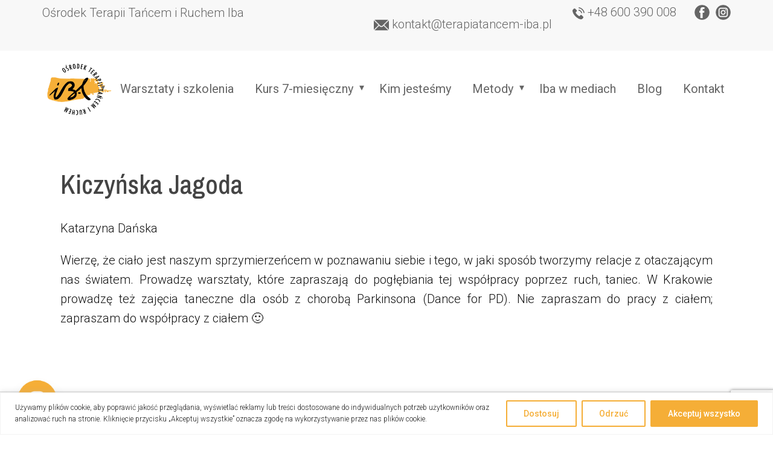

--- FILE ---
content_type: text/html; charset=UTF-8
request_url: https://terapiatancem-iba.pl/absolwenci/kiczynska-jagoda/
body_size: 24086
content:
<!DOCTYPE html>
<html lang="pl" class="no-js" style="font-size:20px">
<head><style>img.lazy{min-height:1px}</style><link href="https://terapiatancem-iba.pl/wp-content/plugins/w3-total-cache/pub/js/lazyload.min.js" as="script">
    <meta charset="UTF-8">
    <meta name="viewport" content="width=device-width, initial-scale=1">
    <meta name="generator" content="Nicepage 5.13.1, nicepage.com" />
    <link rel="profile" href="http://gmpg.org/xfn/11">
                <meta data-intl-tel-input-cdn-path="https://terapiatancem-iba.pl/wp-content/themes/iba2222/intlTelInput/" />
            <script>(function(html){html.className = html.className.replace(/\bno-js\b/,'js')})(document.documentElement);</script>
<title>Kiczyńska Jagoda &#8211; Ośrodek Terapii Tańcem i Ruchem Iba</title>
	<script type="text/javascript">function theChampLoadEvent(e){var t=window.onload;if(typeof window.onload!="function"){window.onload=e}else{window.onload=function(){t();e()}}}</script>
		<script type="text/javascript">var theChampDefaultLang = 'pl_PL', theChampCloseIconPath = 'https://terapiatancem-iba.pl/wp-content/plugins/super-socializer/images/close.png';</script>
		<script>var theChampSiteUrl = 'https://terapiatancem-iba.pl', theChampVerified = 0, theChampEmailPopup = 0, heateorSsMoreSharePopupSearchText = 'Search';</script>
			<script> var theChampFBKey = '', theChampFBLang = 'pl_PL', theChampFbLikeMycred = 0, theChampSsga = 0, theChampCommentNotification = 0, theChampHeateorFcmRecentComments = 0, theChampFbIosLogin = 0; </script>
				<script> var theChampSharingAjaxUrl = 'https://terapiatancem-iba.pl/wp-admin/admin-ajax.php', heateorSsFbMessengerAPI = 'https://www.facebook.com/dialog/send?app_id=595489497242932&display=popup&link=%encoded_post_url%&redirect_uri=%encoded_post_url%',heateorSsWhatsappShareAPI = 'web', heateorSsUrlCountFetched = [], heateorSsSharesText = 'Shares', heateorSsShareText = 'Share', theChampPluginIconPath = 'https://terapiatancem-iba.pl/wp-content/plugins/super-socializer/images/logo.png', theChampSaveSharesLocally = 0, theChampHorizontalSharingCountEnable = 1, theChampVerticalSharingCountEnable = 0, theChampSharingOffset = -10, theChampCounterOffset = -10, theChampMobileStickySharingEnabled = 0, heateorSsCopyLinkMessage = "Link copied.";
		var heateorSsVerticalSharingShortUrl = "https://terapiatancem-iba.pl/absolwenci/kiczynska-jagoda/";		</script>
			<style type="text/css">
						.the_champ_button_instagram span.the_champ_svg,a.the_champ_instagram span.the_champ_svg{background:radial-gradient(circle at 30% 107%,#fdf497 0,#fdf497 5%,#fd5949 45%,#d6249f 60%,#285aeb 90%)}
					.the_champ_horizontal_sharing .the_champ_svg,.heateor_ss_standard_follow_icons_container .the_champ_svg{
					color: #fff;
				border-width: 0px;
		border-style: solid;
		border-color: transparent;
	}
		.the_champ_horizontal_sharing .theChampTCBackground{
		color:#666;
	}
		.the_champ_horizontal_sharing span.the_champ_svg:hover,.heateor_ss_standard_follow_icons_container span.the_champ_svg:hover{
				border-color: transparent;
	}
		.the_champ_vertical_sharing span.the_champ_svg,.heateor_ss_floating_follow_icons_container span.the_champ_svg{
					color: #fff;
				border-width: 0px;
		border-style: solid;
		border-color: transparent;
	}
		.the_champ_vertical_sharing .theChampTCBackground{
		color:#666;
	}
		.the_champ_vertical_sharing span.the_champ_svg:hover,.heateor_ss_floating_follow_icons_container span.the_champ_svg:hover{
						border-color: transparent;
		}
	@media screen and (max-width:783px){.the_champ_vertical_sharing{display:none!important}}</style>
	<meta name='robots' content='max-image-preview:large' />
<link rel='dns-prefetch' href='//www.googletagmanager.com' />
<link rel="alternate" type="application/rss+xml" title="Ośrodek Terapii Tańcem i Ruchem Iba &raquo; Kanał z wpisami" href="https://terapiatancem-iba.pl/feed/" />
<link rel="alternate" type="application/rss+xml" title="Ośrodek Terapii Tańcem i Ruchem Iba &raquo; Kanał z komentarzami" href="https://terapiatancem-iba.pl/comments/feed/" />
<link rel="alternate" title="oEmbed (JSON)" type="application/json+oembed" href="https://terapiatancem-iba.pl/wp-json/oembed/1.0/embed?url=https%3A%2F%2Fterapiatancem-iba.pl%2Fabsolwenci%2Fkiczynska-jagoda%2F" />
<link rel="alternate" title="oEmbed (XML)" type="text/xml+oembed" href="https://terapiatancem-iba.pl/wp-json/oembed/1.0/embed?url=https%3A%2F%2Fterapiatancem-iba.pl%2Fabsolwenci%2Fkiczynska-jagoda%2F&#038;format=xml" />
    <meta property="og:title" content="Kiczyńska Jagoda"/>
    <meta property="og:type" content="article"/>
    <meta property="og:url" content="https://terapiatancem-iba.pl/absolwenci/kiczynska-jagoda/"/>
    <meta property="og:site_name" content="Ośrodek Terapii Tańcem i Ruchem Iba"/>
    <meta property="og:description" content="Wierzę, że ciało jest naszym sprzymierzeńcem w poznawaniu siebie i tego, w jaki sposób tworzymy relacje z otaczającym nas światem. Prowadzę warsztaty, które zapraszają do pogłębiania tej współpracy poprzez ruch, taniec. W Krakowie prowadzę też zajęcia taneczne dla osób z chorobą Parkinsona (Dance for PD). Nie zapraszam do pracy z ciałem; zapraszam do współpracy"/>

<script type="application/ld+json">{"@context":"http:\/\/schema.org","@type":"Organization","name":"Ośrodek Terapii Tańcem i Ruchem Iba","sameAs":["https:\/\/facebook.com\/name","https:\/\/www.instagram.com\/ibaosrodek\/","https:\/\/www.facebook.com\/IbaOsrodek","https:\/\/www.instagram.com\/ibaosrodek\/"],"url":"https:\/\/terapiatancem-iba.pl\/","logo":"https:\/\/terapiatancem-iba.pl\/wp-content\/uploads\/2023\/05\/iba_logo.png"}</script>
<script type="application/ld+json">{"@context":"http:\/\/schema.org","@type":"Article","mainEntityOfPage":{"@type":"WebPage","@id":"https:\/\/terapiatancem-iba.pl\/absolwenci\/kiczynska-jagoda\/"},"headline":"Kiczyńska Jagoda","datePublished":"2024-06-19T15:24:35+0200","dateModified":"2024-06-19T15:26:15+0200","author":{"@type":"Person","name":"Katarzyna Dańska"},"description":"Wierzę, że ciało jest naszym sprzymierzeńcem w poznawaniu siebie i tego, w jaki sposób tworzymy relacje z otaczającym nas światem. Prowadzę warsztaty, które zapraszają do pogłębiania tej współpracy poprzez ruch, taniec. W Krakowie prowadzę też zajęcia taneczne dla osób z chorobą Parkinsona (Dance for PD). Nie zapraszam do pracy z ciałem; zapraszam do współpracy","publisher":{"@type":"Organization","name":"Ośrodek Terapii Tańcem i Ruchem Iba","logo":{"@type":"ImageObject","url":"https:\/\/terapiatancem-iba.pl\/wp-content\/uploads\/2023\/05\/iba_logo.png","width":200,"height":155}}}</script>
<meta name="theme-color" content="#62364b">
<style id='wp-img-auto-sizes-contain-inline-css' type='text/css'>
img:is([sizes=auto i],[sizes^="auto," i]){contain-intrinsic-size:3000px 1500px}
/*# sourceURL=wp-img-auto-sizes-contain-inline-css */
</style>
<link rel="stylesheet" href="https://terapiatancem-iba.pl/wp-content/cache/minify/543db.css" media="all" />

<style id='wp-emoji-styles-inline-css' type='text/css'>

	img.wp-smiley, img.emoji {
		display: inline !important;
		border: none !important;
		box-shadow: none !important;
		height: 1em !important;
		width: 1em !important;
		margin: 0 0.07em !important;
		vertical-align: -0.1em !important;
		background: none !important;
		padding: 0 !important;
	}
/*# sourceURL=wp-emoji-styles-inline-css */
</style>
<style id='wp-block-library-inline-css' type='text/css'>
:root{--wp-block-synced-color:#7a00df;--wp-block-synced-color--rgb:122,0,223;--wp-bound-block-color:var(--wp-block-synced-color);--wp-editor-canvas-background:#ddd;--wp-admin-theme-color:#007cba;--wp-admin-theme-color--rgb:0,124,186;--wp-admin-theme-color-darker-10:#006ba1;--wp-admin-theme-color-darker-10--rgb:0,107,160.5;--wp-admin-theme-color-darker-20:#005a87;--wp-admin-theme-color-darker-20--rgb:0,90,135;--wp-admin-border-width-focus:2px}@media (min-resolution:192dpi){:root{--wp-admin-border-width-focus:1.5px}}.wp-element-button{cursor:pointer}:root .has-very-light-gray-background-color{background-color:#eee}:root .has-very-dark-gray-background-color{background-color:#313131}:root .has-very-light-gray-color{color:#eee}:root .has-very-dark-gray-color{color:#313131}:root .has-vivid-green-cyan-to-vivid-cyan-blue-gradient-background{background:linear-gradient(135deg,#00d084,#0693e3)}:root .has-purple-crush-gradient-background{background:linear-gradient(135deg,#34e2e4,#4721fb 50%,#ab1dfe)}:root .has-hazy-dawn-gradient-background{background:linear-gradient(135deg,#faaca8,#dad0ec)}:root .has-subdued-olive-gradient-background{background:linear-gradient(135deg,#fafae1,#67a671)}:root .has-atomic-cream-gradient-background{background:linear-gradient(135deg,#fdd79a,#004a59)}:root .has-nightshade-gradient-background{background:linear-gradient(135deg,#330968,#31cdcf)}:root .has-midnight-gradient-background{background:linear-gradient(135deg,#020381,#2874fc)}:root{--wp--preset--font-size--normal:16px;--wp--preset--font-size--huge:42px}.has-regular-font-size{font-size:1em}.has-larger-font-size{font-size:2.625em}.has-normal-font-size{font-size:var(--wp--preset--font-size--normal)}.has-huge-font-size{font-size:var(--wp--preset--font-size--huge)}.has-text-align-center{text-align:center}.has-text-align-left{text-align:left}.has-text-align-right{text-align:right}.has-fit-text{white-space:nowrap!important}#end-resizable-editor-section{display:none}.aligncenter{clear:both}.items-justified-left{justify-content:flex-start}.items-justified-center{justify-content:center}.items-justified-right{justify-content:flex-end}.items-justified-space-between{justify-content:space-between}.screen-reader-text{border:0;clip-path:inset(50%);height:1px;margin:-1px;overflow:hidden;padding:0;position:absolute;width:1px;word-wrap:normal!important}.screen-reader-text:focus{background-color:#ddd;clip-path:none;color:#444;display:block;font-size:1em;height:auto;left:5px;line-height:normal;padding:15px 23px 14px;text-decoration:none;top:5px;width:auto;z-index:100000}html :where(.has-border-color){border-style:solid}html :where([style*=border-top-color]){border-top-style:solid}html :where([style*=border-right-color]){border-right-style:solid}html :where([style*=border-bottom-color]){border-bottom-style:solid}html :where([style*=border-left-color]){border-left-style:solid}html :where([style*=border-width]){border-style:solid}html :where([style*=border-top-width]){border-top-style:solid}html :where([style*=border-right-width]){border-right-style:solid}html :where([style*=border-bottom-width]){border-bottom-style:solid}html :where([style*=border-left-width]){border-left-style:solid}html :where(img[class*=wp-image-]){height:auto;max-width:100%}:where(figure){margin:0 0 1em}html :where(.is-position-sticky){--wp-admin--admin-bar--position-offset:var(--wp-admin--admin-bar--height,0px)}@media screen and (max-width:600px){html :where(.is-position-sticky){--wp-admin--admin-bar--position-offset:0px}}

/*# sourceURL=wp-block-library-inline-css */
</style><style id='wp-block-paragraph-inline-css' type='text/css'>
.is-small-text{font-size:.875em}.is-regular-text{font-size:1em}.is-large-text{font-size:2.25em}.is-larger-text{font-size:3em}.has-drop-cap:not(:focus):first-letter{float:left;font-size:8.4em;font-style:normal;font-weight:100;line-height:.68;margin:.05em .1em 0 0;text-transform:uppercase}body.rtl .has-drop-cap:not(:focus):first-letter{float:none;margin-left:.1em}p.has-drop-cap.has-background{overflow:hidden}:root :where(p.has-background){padding:1.25em 2.375em}:where(p.has-text-color:not(.has-link-color)) a{color:inherit}p.has-text-align-left[style*="writing-mode:vertical-lr"],p.has-text-align-right[style*="writing-mode:vertical-rl"]{rotate:180deg}
/*# sourceURL=https://terapiatancem-iba.pl/wp-includes/blocks/paragraph/style.min.css */
</style>
<style id='global-styles-inline-css' type='text/css'>
:root{--wp--preset--aspect-ratio--square: 1;--wp--preset--aspect-ratio--4-3: 4/3;--wp--preset--aspect-ratio--3-4: 3/4;--wp--preset--aspect-ratio--3-2: 3/2;--wp--preset--aspect-ratio--2-3: 2/3;--wp--preset--aspect-ratio--16-9: 16/9;--wp--preset--aspect-ratio--9-16: 9/16;--wp--preset--color--black: #000000;--wp--preset--color--cyan-bluish-gray: #abb8c3;--wp--preset--color--white: #ffffff;--wp--preset--color--pale-pink: #f78da7;--wp--preset--color--vivid-red: #cf2e2e;--wp--preset--color--luminous-vivid-orange: #ff6900;--wp--preset--color--luminous-vivid-amber: #fcb900;--wp--preset--color--light-green-cyan: #7bdcb5;--wp--preset--color--vivid-green-cyan: #00d084;--wp--preset--color--pale-cyan-blue: #8ed1fc;--wp--preset--color--vivid-cyan-blue: #0693e3;--wp--preset--color--vivid-purple: #9b51e0;--wp--preset--gradient--vivid-cyan-blue-to-vivid-purple: linear-gradient(135deg,rgb(6,147,227) 0%,rgb(155,81,224) 100%);--wp--preset--gradient--light-green-cyan-to-vivid-green-cyan: linear-gradient(135deg,rgb(122,220,180) 0%,rgb(0,208,130) 100%);--wp--preset--gradient--luminous-vivid-amber-to-luminous-vivid-orange: linear-gradient(135deg,rgb(252,185,0) 0%,rgb(255,105,0) 100%);--wp--preset--gradient--luminous-vivid-orange-to-vivid-red: linear-gradient(135deg,rgb(255,105,0) 0%,rgb(207,46,46) 100%);--wp--preset--gradient--very-light-gray-to-cyan-bluish-gray: linear-gradient(135deg,rgb(238,238,238) 0%,rgb(169,184,195) 100%);--wp--preset--gradient--cool-to-warm-spectrum: linear-gradient(135deg,rgb(74,234,220) 0%,rgb(151,120,209) 20%,rgb(207,42,186) 40%,rgb(238,44,130) 60%,rgb(251,105,98) 80%,rgb(254,248,76) 100%);--wp--preset--gradient--blush-light-purple: linear-gradient(135deg,rgb(255,206,236) 0%,rgb(152,150,240) 100%);--wp--preset--gradient--blush-bordeaux: linear-gradient(135deg,rgb(254,205,165) 0%,rgb(254,45,45) 50%,rgb(107,0,62) 100%);--wp--preset--gradient--luminous-dusk: linear-gradient(135deg,rgb(255,203,112) 0%,rgb(199,81,192) 50%,rgb(65,88,208) 100%);--wp--preset--gradient--pale-ocean: linear-gradient(135deg,rgb(255,245,203) 0%,rgb(182,227,212) 50%,rgb(51,167,181) 100%);--wp--preset--gradient--electric-grass: linear-gradient(135deg,rgb(202,248,128) 0%,rgb(113,206,126) 100%);--wp--preset--gradient--midnight: linear-gradient(135deg,rgb(2,3,129) 0%,rgb(40,116,252) 100%);--wp--preset--font-size--small: 13px;--wp--preset--font-size--medium: 20px;--wp--preset--font-size--large: 36px;--wp--preset--font-size--x-large: 42px;--wp--preset--spacing--20: 0.44rem;--wp--preset--spacing--30: 0.67rem;--wp--preset--spacing--40: 1rem;--wp--preset--spacing--50: 1.5rem;--wp--preset--spacing--60: 2.25rem;--wp--preset--spacing--70: 3.38rem;--wp--preset--spacing--80: 5.06rem;--wp--preset--shadow--natural: 6px 6px 9px rgba(0, 0, 0, 0.2);--wp--preset--shadow--deep: 12px 12px 50px rgba(0, 0, 0, 0.4);--wp--preset--shadow--sharp: 6px 6px 0px rgba(0, 0, 0, 0.2);--wp--preset--shadow--outlined: 6px 6px 0px -3px rgb(255, 255, 255), 6px 6px rgb(0, 0, 0);--wp--preset--shadow--crisp: 6px 6px 0px rgb(0, 0, 0);}:where(.is-layout-flex){gap: 0.5em;}:where(.is-layout-grid){gap: 0.5em;}body .is-layout-flex{display: flex;}.is-layout-flex{flex-wrap: wrap;align-items: center;}.is-layout-flex > :is(*, div){margin: 0;}body .is-layout-grid{display: grid;}.is-layout-grid > :is(*, div){margin: 0;}:where(.wp-block-columns.is-layout-flex){gap: 2em;}:where(.wp-block-columns.is-layout-grid){gap: 2em;}:where(.wp-block-post-template.is-layout-flex){gap: 1.25em;}:where(.wp-block-post-template.is-layout-grid){gap: 1.25em;}.has-black-color{color: var(--wp--preset--color--black) !important;}.has-cyan-bluish-gray-color{color: var(--wp--preset--color--cyan-bluish-gray) !important;}.has-white-color{color: var(--wp--preset--color--white) !important;}.has-pale-pink-color{color: var(--wp--preset--color--pale-pink) !important;}.has-vivid-red-color{color: var(--wp--preset--color--vivid-red) !important;}.has-luminous-vivid-orange-color{color: var(--wp--preset--color--luminous-vivid-orange) !important;}.has-luminous-vivid-amber-color{color: var(--wp--preset--color--luminous-vivid-amber) !important;}.has-light-green-cyan-color{color: var(--wp--preset--color--light-green-cyan) !important;}.has-vivid-green-cyan-color{color: var(--wp--preset--color--vivid-green-cyan) !important;}.has-pale-cyan-blue-color{color: var(--wp--preset--color--pale-cyan-blue) !important;}.has-vivid-cyan-blue-color{color: var(--wp--preset--color--vivid-cyan-blue) !important;}.has-vivid-purple-color{color: var(--wp--preset--color--vivid-purple) !important;}.has-black-background-color{background-color: var(--wp--preset--color--black) !important;}.has-cyan-bluish-gray-background-color{background-color: var(--wp--preset--color--cyan-bluish-gray) !important;}.has-white-background-color{background-color: var(--wp--preset--color--white) !important;}.has-pale-pink-background-color{background-color: var(--wp--preset--color--pale-pink) !important;}.has-vivid-red-background-color{background-color: var(--wp--preset--color--vivid-red) !important;}.has-luminous-vivid-orange-background-color{background-color: var(--wp--preset--color--luminous-vivid-orange) !important;}.has-luminous-vivid-amber-background-color{background-color: var(--wp--preset--color--luminous-vivid-amber) !important;}.has-light-green-cyan-background-color{background-color: var(--wp--preset--color--light-green-cyan) !important;}.has-vivid-green-cyan-background-color{background-color: var(--wp--preset--color--vivid-green-cyan) !important;}.has-pale-cyan-blue-background-color{background-color: var(--wp--preset--color--pale-cyan-blue) !important;}.has-vivid-cyan-blue-background-color{background-color: var(--wp--preset--color--vivid-cyan-blue) !important;}.has-vivid-purple-background-color{background-color: var(--wp--preset--color--vivid-purple) !important;}.has-black-border-color{border-color: var(--wp--preset--color--black) !important;}.has-cyan-bluish-gray-border-color{border-color: var(--wp--preset--color--cyan-bluish-gray) !important;}.has-white-border-color{border-color: var(--wp--preset--color--white) !important;}.has-pale-pink-border-color{border-color: var(--wp--preset--color--pale-pink) !important;}.has-vivid-red-border-color{border-color: var(--wp--preset--color--vivid-red) !important;}.has-luminous-vivid-orange-border-color{border-color: var(--wp--preset--color--luminous-vivid-orange) !important;}.has-luminous-vivid-amber-border-color{border-color: var(--wp--preset--color--luminous-vivid-amber) !important;}.has-light-green-cyan-border-color{border-color: var(--wp--preset--color--light-green-cyan) !important;}.has-vivid-green-cyan-border-color{border-color: var(--wp--preset--color--vivid-green-cyan) !important;}.has-pale-cyan-blue-border-color{border-color: var(--wp--preset--color--pale-cyan-blue) !important;}.has-vivid-cyan-blue-border-color{border-color: var(--wp--preset--color--vivid-cyan-blue) !important;}.has-vivid-purple-border-color{border-color: var(--wp--preset--color--vivid-purple) !important;}.has-vivid-cyan-blue-to-vivid-purple-gradient-background{background: var(--wp--preset--gradient--vivid-cyan-blue-to-vivid-purple) !important;}.has-light-green-cyan-to-vivid-green-cyan-gradient-background{background: var(--wp--preset--gradient--light-green-cyan-to-vivid-green-cyan) !important;}.has-luminous-vivid-amber-to-luminous-vivid-orange-gradient-background{background: var(--wp--preset--gradient--luminous-vivid-amber-to-luminous-vivid-orange) !important;}.has-luminous-vivid-orange-to-vivid-red-gradient-background{background: var(--wp--preset--gradient--luminous-vivid-orange-to-vivid-red) !important;}.has-very-light-gray-to-cyan-bluish-gray-gradient-background{background: var(--wp--preset--gradient--very-light-gray-to-cyan-bluish-gray) !important;}.has-cool-to-warm-spectrum-gradient-background{background: var(--wp--preset--gradient--cool-to-warm-spectrum) !important;}.has-blush-light-purple-gradient-background{background: var(--wp--preset--gradient--blush-light-purple) !important;}.has-blush-bordeaux-gradient-background{background: var(--wp--preset--gradient--blush-bordeaux) !important;}.has-luminous-dusk-gradient-background{background: var(--wp--preset--gradient--luminous-dusk) !important;}.has-pale-ocean-gradient-background{background: var(--wp--preset--gradient--pale-ocean) !important;}.has-electric-grass-gradient-background{background: var(--wp--preset--gradient--electric-grass) !important;}.has-midnight-gradient-background{background: var(--wp--preset--gradient--midnight) !important;}.has-small-font-size{font-size: var(--wp--preset--font-size--small) !important;}.has-medium-font-size{font-size: var(--wp--preset--font-size--medium) !important;}.has-large-font-size{font-size: var(--wp--preset--font-size--large) !important;}.has-x-large-font-size{font-size: var(--wp--preset--font-size--x-large) !important;}
/*# sourceURL=global-styles-inline-css */
</style>

<style id='classic-theme-styles-inline-css' type='text/css'>
/*! This file is auto-generated */
.wp-block-button__link{color:#fff;background-color:#32373c;border-radius:9999px;box-shadow:none;text-decoration:none;padding:calc(.667em + 2px) calc(1.333em + 2px);font-size:1.125em}.wp-block-file__button{background:#32373c;color:#fff;text-decoration:none}
/*# sourceURL=/wp-includes/css/classic-themes.min.css */
</style>
<link rel="stylesheet" href="https://terapiatancem-iba.pl/wp-content/cache/minify/67be2.css" media="all" />






<script type="text/javascript" id="cookie-law-info-js-extra">
/* <![CDATA[ */
var _ckyConfig = {"_ipData":[],"_assetsURL":"https://terapiatancem-iba.pl/wp-content/plugins/cookie-law-info/lite/frontend/images/","_publicURL":"https://terapiatancem-iba.pl","_expiry":"365","_categories":[{"name":"niezb\u0119dny","slug":"necessary","isNecessary":true,"ccpaDoNotSell":true,"cookies":[],"active":true,"defaultConsent":{"gdpr":true,"ccpa":true}},{"name":"Funkcjonalny","slug":"functional","isNecessary":false,"ccpaDoNotSell":true,"cookies":[],"active":true,"defaultConsent":{"gdpr":false,"ccpa":false}},{"name":"Analityka","slug":"analytics","isNecessary":false,"ccpaDoNotSell":true,"cookies":[],"active":true,"defaultConsent":{"gdpr":false,"ccpa":false}},{"name":"Wyst\u0119p","slug":"performance","isNecessary":false,"ccpaDoNotSell":true,"cookies":[],"active":true,"defaultConsent":{"gdpr":false,"ccpa":false}},{"name":"Reklama","slug":"advertisement","isNecessary":false,"ccpaDoNotSell":true,"cookies":[],"active":true,"defaultConsent":{"gdpr":false,"ccpa":false}}],"_activeLaw":"gdpr","_rootDomain":"","_block":"1","_showBanner":"1","_bannerConfig":{"settings":{"type":"banner","preferenceCenterType":"popup","position":"bottom","applicableLaw":"gdpr"},"behaviours":{"reloadBannerOnAccept":false,"loadAnalyticsByDefault":false,"animations":{"onLoad":"animate","onHide":"sticky"}},"config":{"revisitConsent":{"status":false,"tag":"revisit-consent","position":"bottom-left","meta":{"url":"#"},"styles":{"background-color":"#f5ae37"},"elements":{"title":{"type":"text","tag":"revisit-consent-title","status":true,"styles":{"color":"#0056a7"}}}},"preferenceCenter":{"toggle":{"status":true,"tag":"detail-category-toggle","type":"toggle","states":{"active":{"styles":{"background-color":"#1863DC"}},"inactive":{"styles":{"background-color":"#D0D5D2"}}}}},"categoryPreview":{"status":false,"toggle":{"status":true,"tag":"detail-category-preview-toggle","type":"toggle","states":{"active":{"styles":{"background-color":"#1863DC"}},"inactive":{"styles":{"background-color":"#D0D5D2"}}}}},"videoPlaceholder":{"status":true,"styles":{"background-color":"#000000","border-color":"#000000","color":"#ffffff"}},"readMore":{"status":false,"tag":"readmore-button","type":"link","meta":{"noFollow":true,"newTab":true},"styles":{"color":"#f5ae37","background-color":"transparent","border-color":"transparent"}},"auditTable":{"status":true},"optOption":{"status":true,"toggle":{"status":true,"tag":"optout-option-toggle","type":"toggle","states":{"active":{"styles":{"background-color":"#1863dc"}},"inactive":{"styles":{"background-color":"#FFFFFF"}}}}}}},"_version":"3.2.10","_logConsent":"1","_tags":[{"tag":"accept-button","styles":{"color":"#FFFFFF","background-color":"#f5ae37","border-color":"#f5ae37"}},{"tag":"reject-button","styles":{"color":"#f5ae37","background-color":"transparent","border-color":"#f5ae37"}},{"tag":"settings-button","styles":{"color":"#f5ae37","background-color":"transparent","border-color":"#f5ae37"}},{"tag":"readmore-button","styles":{"color":"#f5ae37","background-color":"transparent","border-color":"transparent"}},{"tag":"donotsell-button","styles":{"color":"#1863DC","background-color":"transparent","border-color":"transparent"}},{"tag":"accept-button","styles":{"color":"#FFFFFF","background-color":"#f5ae37","border-color":"#f5ae37"}},{"tag":"revisit-consent","styles":{"background-color":"#f5ae37"}}],"_shortCodes":[{"key":"cky_readmore","content":"\u003Ca href=\"#\" class=\"cky-policy\" aria-label=\"Polityka Cookie\" target=\"_blank\" rel=\"noopener\" data-cky-tag=\"readmore-button\"\u003EPolityka Cookie\u003C/a\u003E","tag":"readmore-button","status":false,"attributes":{"rel":"nofollow","target":"_blank"}},{"key":"cky_show_desc","content":"\u003Cbutton class=\"cky-show-desc-btn\" data-cky-tag=\"show-desc-button\" aria-label=\"Poka\u017c wi\u0119cej\"\u003EPoka\u017c wi\u0119cej\u003C/button\u003E","tag":"show-desc-button","status":true,"attributes":[]},{"key":"cky_hide_desc","content":"\u003Cbutton class=\"cky-show-desc-btn\" data-cky-tag=\"hide-desc-button\" aria-label=\"Poka\u017c mniej\"\u003EPoka\u017c mniej\u003C/button\u003E","tag":"hide-desc-button","status":true,"attributes":[]},{"key":"cky_category_toggle_label","content":"[cky_{{status}}_category_label] [cky_preference_{{category_slug}}_title]","tag":"","status":true,"attributes":[]},{"key":"cky_enable_category_label","content":"W\u0142\u0105czy\u0107","tag":"","status":true,"attributes":[]},{"key":"cky_disable_category_label","content":"Wy\u0142\u0105czy\u0107","tag":"","status":true,"attributes":[]},{"key":"cky_video_placeholder","content":"\u003Cdiv class=\"video-placeholder-normal\" data-cky-tag=\"video-placeholder\" id=\"[UNIQUEID]\"\u003E\u003Cp class=\"video-placeholder-text-normal\" data-cky-tag=\"placeholder-title\"\u003EProsimy o zaakceptowanie zgody na pliki cookie\u003C/p\u003E\u003C/div\u003E","tag":"","status":true,"attributes":[]},{"key":"cky_enable_optout_label","content":"W\u0142\u0105czy\u0107","tag":"","status":true,"attributes":[]},{"key":"cky_disable_optout_label","content":"Wy\u0142\u0105czy\u0107","tag":"","status":true,"attributes":[]},{"key":"cky_optout_toggle_label","content":"[cky_{{status}}_optout_label] [cky_optout_option_title]","tag":"","status":true,"attributes":[]},{"key":"cky_optout_option_title","content":"Nie sprzedawaj i nie udost\u0119pniaj moich danych osobowych","tag":"","status":true,"attributes":[]},{"key":"cky_optout_close_label","content":"Blisko","tag":"","status":true,"attributes":[]}],"_rtl":"","_language":"pl","_providersToBlock":[]};
var _ckyStyles = {"css":".cky-overlay{background: #000000; opacity: 0.4; position: fixed; top: 0; left: 0; width: 100%; height: 100%; z-index: 99999999;}.cky-hide{display: none;}.cky-btn-revisit-wrapper{display: flex; align-items: center; justify-content: center; background: #0056a7; width: 45px; height: 45px; border-radius: 50%; position: fixed; z-index: 999999; cursor: pointer;}.cky-revisit-bottom-left{bottom: 15px; left: 15px;}.cky-revisit-bottom-right{bottom: 15px; right: 15px;}.cky-btn-revisit-wrapper .cky-btn-revisit{display: flex; align-items: center; justify-content: center; background: none; border: none; cursor: pointer; position: relative; margin: 0; padding: 0;}.cky-btn-revisit-wrapper .cky-btn-revisit img{max-width: fit-content; margin: 0; height: 30px; width: 30px;}.cky-revisit-bottom-left:hover::before{content: attr(data-tooltip); position: absolute; background: #4e4b66; color: #ffffff; left: calc(100% + 7px); font-size: 12px; line-height: 16px; width: max-content; padding: 4px 8px; border-radius: 4px;}.cky-revisit-bottom-left:hover::after{position: absolute; content: \"\"; border: 5px solid transparent; left: calc(100% + 2px); border-left-width: 0; border-right-color: #4e4b66;}.cky-revisit-bottom-right:hover::before{content: attr(data-tooltip); position: absolute; background: #4e4b66; color: #ffffff; right: calc(100% + 7px); font-size: 12px; line-height: 16px; width: max-content; padding: 4px 8px; border-radius: 4px;}.cky-revisit-bottom-right:hover::after{position: absolute; content: \"\"; border: 5px solid transparent; right: calc(100% + 2px); border-right-width: 0; border-left-color: #4e4b66;}.cky-revisit-hide{display: none;}.cky-consent-container{position: fixed; width: 100%; box-sizing: border-box; z-index: 9999999;}.cky-consent-container .cky-consent-bar{background: #ffffff; border: 1px solid; padding: 16.5px 24px; box-shadow: 0 -1px 10px 0 #acabab4d;}.cky-banner-bottom{bottom: 0; left: 0;}.cky-banner-top{top: 0; left: 0;}.cky-custom-brand-logo-wrapper .cky-custom-brand-logo{width: 100px; height: auto; margin: 0 0 12px 0;}.cky-notice .cky-title{color: #212121; font-weight: 700; font-size: 18px; line-height: 24px; margin: 0 0 12px 0;}.cky-notice-group{display: flex; justify-content: space-between; align-items: center; font-size: 14px; line-height: 24px; font-weight: 400;}.cky-notice-des *,.cky-preference-content-wrapper *,.cky-accordion-header-des *,.cky-gpc-wrapper .cky-gpc-desc *{font-size: 14px;}.cky-notice-des{color: #212121; font-size: 14px; line-height: 24px; font-weight: 400;}.cky-notice-des img{height: 25px; width: 25px;}.cky-consent-bar .cky-notice-des p,.cky-gpc-wrapper .cky-gpc-desc p,.cky-preference-body-wrapper .cky-preference-content-wrapper p,.cky-accordion-header-wrapper .cky-accordion-header-des p,.cky-cookie-des-table li div:last-child p{color: inherit; margin-top: 0; overflow-wrap: break-word;}.cky-notice-des P:last-child,.cky-preference-content-wrapper p:last-child,.cky-cookie-des-table li div:last-child p:last-child,.cky-gpc-wrapper .cky-gpc-desc p:last-child{margin-bottom: 0;}.cky-notice-des a.cky-policy,.cky-notice-des button.cky-policy{font-size: 14px; color: #1863dc; white-space: nowrap; cursor: pointer; background: transparent; border: 1px solid; text-decoration: underline;}.cky-notice-des button.cky-policy{padding: 0;}.cky-notice-des a.cky-policy:focus-visible,.cky-notice-des button.cky-policy:focus-visible,.cky-preference-content-wrapper .cky-show-desc-btn:focus-visible,.cky-accordion-header .cky-accordion-btn:focus-visible,.cky-preference-header .cky-btn-close:focus-visible,.cky-switch input[type=\"checkbox\"]:focus-visible,.cky-footer-wrapper a:focus-visible,.cky-btn:focus-visible{outline: 2px solid #1863dc; outline-offset: 2px;}.cky-btn:focus:not(:focus-visible),.cky-accordion-header .cky-accordion-btn:focus:not(:focus-visible),.cky-preference-content-wrapper .cky-show-desc-btn:focus:not(:focus-visible),.cky-btn-revisit-wrapper .cky-btn-revisit:focus:not(:focus-visible),.cky-preference-header .cky-btn-close:focus:not(:focus-visible),.cky-consent-bar .cky-banner-btn-close:focus:not(:focus-visible){outline: 0;}button.cky-show-desc-btn:not(:hover):not(:active){color: #1863dc; background: transparent;}button.cky-accordion-btn:not(:hover):not(:active),button.cky-banner-btn-close:not(:hover):not(:active),button.cky-btn-close:not(:hover):not(:active),button.cky-btn-revisit:not(:hover):not(:active){background: transparent;}.cky-consent-bar button:hover,.cky-modal.cky-modal-open button:hover,.cky-consent-bar button:focus,.cky-modal.cky-modal-open button:focus{text-decoration: none;}.cky-notice-btn-wrapper{display: flex; justify-content: center; align-items: center; margin-left: 15px;}.cky-notice-btn-wrapper .cky-btn{text-shadow: none; box-shadow: none;}.cky-btn{font-size: 14px; font-family: inherit; line-height: 24px; padding: 8px 27px; font-weight: 500; margin: 0 8px 0 0; border-radius: 2px; white-space: nowrap; cursor: pointer; text-align: center; text-transform: none; min-height: 0;}.cky-btn:hover{opacity: 0.8;}.cky-btn-customize{color: #1863dc; background: transparent; border: 2px solid #1863dc;}.cky-btn-reject{color: #1863dc; background: transparent; border: 2px solid #1863dc;}.cky-btn-accept{background: #1863dc; color: #ffffff; border: 2px solid #1863dc;}.cky-btn:last-child{margin-right: 0;}@media (max-width: 768px){.cky-notice-group{display: block;}.cky-notice-btn-wrapper{margin-left: 0;}.cky-notice-btn-wrapper .cky-btn{flex: auto; max-width: 100%; margin-top: 10px; white-space: unset;}}@media (max-width: 576px){.cky-notice-btn-wrapper{flex-direction: column;}.cky-custom-brand-logo-wrapper, .cky-notice .cky-title, .cky-notice-des, .cky-notice-btn-wrapper{padding: 0 28px;}.cky-consent-container .cky-consent-bar{padding: 16.5px 0;}.cky-notice-des{max-height: 40vh; overflow-y: scroll;}.cky-notice-btn-wrapper .cky-btn{width: 100%; padding: 8px; margin-right: 0;}.cky-notice-btn-wrapper .cky-btn-accept{order: 1;}.cky-notice-btn-wrapper .cky-btn-reject{order: 3;}.cky-notice-btn-wrapper .cky-btn-customize{order: 2;}}@media (max-width: 425px){.cky-custom-brand-logo-wrapper, .cky-notice .cky-title, .cky-notice-des, .cky-notice-btn-wrapper{padding: 0 24px;}.cky-notice-btn-wrapper{flex-direction: column;}.cky-btn{width: 100%; margin: 10px 0 0 0;}.cky-notice-btn-wrapper .cky-btn-customize{order: 2;}.cky-notice-btn-wrapper .cky-btn-reject{order: 3;}.cky-notice-btn-wrapper .cky-btn-accept{order: 1; margin-top: 16px;}}@media (max-width: 352px){.cky-notice .cky-title{font-size: 16px;}.cky-notice-des *{font-size: 12px;}.cky-notice-des, .cky-btn{font-size: 12px;}}.cky-modal.cky-modal-open{display: flex; visibility: visible; -webkit-transform: translate(-50%, -50%); -moz-transform: translate(-50%, -50%); -ms-transform: translate(-50%, -50%); -o-transform: translate(-50%, -50%); transform: translate(-50%, -50%); top: 50%; left: 50%; transition: all 1s ease;}.cky-modal{box-shadow: 0 32px 68px rgba(0, 0, 0, 0.3); margin: 0 auto; position: fixed; max-width: 100%; background: #ffffff; top: 50%; box-sizing: border-box; border-radius: 6px; z-index: 999999999; color: #212121; -webkit-transform: translate(-50%, 100%); -moz-transform: translate(-50%, 100%); -ms-transform: translate(-50%, 100%); -o-transform: translate(-50%, 100%); transform: translate(-50%, 100%); visibility: hidden; transition: all 0s ease;}.cky-preference-center{max-height: 79vh; overflow: hidden; width: 845px; overflow: hidden; flex: 1 1 0; display: flex; flex-direction: column; border-radius: 6px;}.cky-preference-header{display: flex; align-items: center; justify-content: space-between; padding: 22px 24px; border-bottom: 1px solid;}.cky-preference-header .cky-preference-title{font-size: 18px; font-weight: 700; line-height: 24px;}.cky-preference-header .cky-btn-close{margin: 0; cursor: pointer; vertical-align: middle; padding: 0; background: none; border: none; width: auto; height: auto; min-height: 0; line-height: 0; text-shadow: none; box-shadow: none;}.cky-preference-header .cky-btn-close img{margin: 0; height: 10px; width: 10px;}.cky-preference-body-wrapper{padding: 0 24px; flex: 1; overflow: auto; box-sizing: border-box;}.cky-preference-content-wrapper,.cky-gpc-wrapper .cky-gpc-desc{font-size: 14px; line-height: 24px; font-weight: 400; padding: 12px 0;}.cky-preference-content-wrapper{border-bottom: 1px solid;}.cky-preference-content-wrapper img{height: 25px; width: 25px;}.cky-preference-content-wrapper .cky-show-desc-btn{font-size: 14px; font-family: inherit; color: #1863dc; text-decoration: none; line-height: 24px; padding: 0; margin: 0; white-space: nowrap; cursor: pointer; background: transparent; border-color: transparent; text-transform: none; min-height: 0; text-shadow: none; box-shadow: none;}.cky-accordion-wrapper{margin-bottom: 10px;}.cky-accordion{border-bottom: 1px solid;}.cky-accordion:last-child{border-bottom: none;}.cky-accordion .cky-accordion-item{display: flex; margin-top: 10px;}.cky-accordion .cky-accordion-body{display: none;}.cky-accordion.cky-accordion-active .cky-accordion-body{display: block; padding: 0 22px; margin-bottom: 16px;}.cky-accordion-header-wrapper{cursor: pointer; width: 100%;}.cky-accordion-item .cky-accordion-header{display: flex; justify-content: space-between; align-items: center;}.cky-accordion-header .cky-accordion-btn{font-size: 16px; font-family: inherit; color: #212121; line-height: 24px; background: none; border: none; font-weight: 700; padding: 0; margin: 0; cursor: pointer; text-transform: none; min-height: 0; text-shadow: none; box-shadow: none;}.cky-accordion-header .cky-always-active{color: #008000; font-weight: 600; line-height: 24px; font-size: 14px;}.cky-accordion-header-des{font-size: 14px; line-height: 24px; margin: 10px 0 16px 0;}.cky-accordion-chevron{margin-right: 22px; position: relative; cursor: pointer;}.cky-accordion-chevron-hide{display: none;}.cky-accordion .cky-accordion-chevron i::before{content: \"\"; position: absolute; border-right: 1.4px solid; border-bottom: 1.4px solid; border-color: inherit; height: 6px; width: 6px; -webkit-transform: rotate(-45deg); -moz-transform: rotate(-45deg); -ms-transform: rotate(-45deg); -o-transform: rotate(-45deg); transform: rotate(-45deg); transition: all 0.2s ease-in-out; top: 8px;}.cky-accordion.cky-accordion-active .cky-accordion-chevron i::before{-webkit-transform: rotate(45deg); -moz-transform: rotate(45deg); -ms-transform: rotate(45deg); -o-transform: rotate(45deg); transform: rotate(45deg);}.cky-audit-table{background: #f4f4f4; border-radius: 6px;}.cky-audit-table .cky-empty-cookies-text{color: inherit; font-size: 12px; line-height: 24px; margin: 0; padding: 10px;}.cky-audit-table .cky-cookie-des-table{font-size: 12px; line-height: 24px; font-weight: normal; padding: 15px 10px; border-bottom: 1px solid; border-bottom-color: inherit; margin: 0;}.cky-audit-table .cky-cookie-des-table:last-child{border-bottom: none;}.cky-audit-table .cky-cookie-des-table li{list-style-type: none; display: flex; padding: 3px 0;}.cky-audit-table .cky-cookie-des-table li:first-child{padding-top: 0;}.cky-cookie-des-table li div:first-child{width: 100px; font-weight: 600; word-break: break-word; word-wrap: break-word;}.cky-cookie-des-table li div:last-child{flex: 1; word-break: break-word; word-wrap: break-word; margin-left: 8px;}.cky-footer-shadow{display: block; width: 100%; height: 40px; background: linear-gradient(180deg, rgba(255, 255, 255, 0) 0%, #ffffff 100%); position: absolute; bottom: calc(100% - 1px);}.cky-footer-wrapper{position: relative;}.cky-prefrence-btn-wrapper{display: flex; flex-wrap: wrap; align-items: center; justify-content: center; padding: 22px 24px; border-top: 1px solid;}.cky-prefrence-btn-wrapper .cky-btn{flex: auto; max-width: 100%; text-shadow: none; box-shadow: none;}.cky-btn-preferences{color: #1863dc; background: transparent; border: 2px solid #1863dc;}.cky-preference-header,.cky-preference-body-wrapper,.cky-preference-content-wrapper,.cky-accordion-wrapper,.cky-accordion,.cky-accordion-wrapper,.cky-footer-wrapper,.cky-prefrence-btn-wrapper{border-color: inherit;}@media (max-width: 845px){.cky-modal{max-width: calc(100% - 16px);}}@media (max-width: 576px){.cky-modal{max-width: 100%;}.cky-preference-center{max-height: 100vh;}.cky-prefrence-btn-wrapper{flex-direction: column;}.cky-accordion.cky-accordion-active .cky-accordion-body{padding-right: 0;}.cky-prefrence-btn-wrapper .cky-btn{width: 100%; margin: 10px 0 0 0;}.cky-prefrence-btn-wrapper .cky-btn-reject{order: 3;}.cky-prefrence-btn-wrapper .cky-btn-accept{order: 1; margin-top: 0;}.cky-prefrence-btn-wrapper .cky-btn-preferences{order: 2;}}@media (max-width: 425px){.cky-accordion-chevron{margin-right: 15px;}.cky-notice-btn-wrapper{margin-top: 0;}.cky-accordion.cky-accordion-active .cky-accordion-body{padding: 0 15px;}}@media (max-width: 352px){.cky-preference-header .cky-preference-title{font-size: 16px;}.cky-preference-header{padding: 16px 24px;}.cky-preference-content-wrapper *, .cky-accordion-header-des *{font-size: 12px;}.cky-preference-content-wrapper, .cky-preference-content-wrapper .cky-show-more, .cky-accordion-header .cky-always-active, .cky-accordion-header-des, .cky-preference-content-wrapper .cky-show-desc-btn, .cky-notice-des a.cky-policy{font-size: 12px;}.cky-accordion-header .cky-accordion-btn{font-size: 14px;}}.cky-switch{display: flex;}.cky-switch input[type=\"checkbox\"]{position: relative; width: 44px; height: 24px; margin: 0; background: #d0d5d2; -webkit-appearance: none; border-radius: 50px; cursor: pointer; outline: 0; border: none; top: 0;}.cky-switch input[type=\"checkbox\"]:checked{background: #1863dc;}.cky-switch input[type=\"checkbox\"]:before{position: absolute; content: \"\"; height: 20px; width: 20px; left: 2px; bottom: 2px; border-radius: 50%; background-color: white; -webkit-transition: 0.4s; transition: 0.4s; margin: 0;}.cky-switch input[type=\"checkbox\"]:after{display: none;}.cky-switch input[type=\"checkbox\"]:checked:before{-webkit-transform: translateX(20px); -ms-transform: translateX(20px); transform: translateX(20px);}@media (max-width: 425px){.cky-switch input[type=\"checkbox\"]{width: 38px; height: 21px;}.cky-switch input[type=\"checkbox\"]:before{height: 17px; width: 17px;}.cky-switch input[type=\"checkbox\"]:checked:before{-webkit-transform: translateX(17px); -ms-transform: translateX(17px); transform: translateX(17px);}}.cky-consent-bar .cky-banner-btn-close{position: absolute; right: 9px; top: 5px; background: none; border: none; cursor: pointer; padding: 0; margin: 0; min-height: 0; line-height: 0; height: auto; width: auto; text-shadow: none; box-shadow: none;}.cky-consent-bar .cky-banner-btn-close img{height: 9px; width: 9px; margin: 0;}.cky-notice-btn-wrapper .cky-btn-do-not-sell{font-size: 14px; line-height: 24px; padding: 6px 0; margin: 0; font-weight: 500; background: none; border-radius: 2px; border: none; cursor: pointer; text-align: left; color: #1863dc; background: transparent; border-color: transparent; box-shadow: none; text-shadow: none;}.cky-consent-bar .cky-banner-btn-close:focus-visible,.cky-notice-btn-wrapper .cky-btn-do-not-sell:focus-visible,.cky-opt-out-btn-wrapper .cky-btn:focus-visible,.cky-opt-out-checkbox-wrapper input[type=\"checkbox\"].cky-opt-out-checkbox:focus-visible{outline: 2px solid #1863dc; outline-offset: 2px;}@media (max-width: 768px){.cky-notice-btn-wrapper{margin-left: 0; margin-top: 10px; justify-content: left;}.cky-notice-btn-wrapper .cky-btn-do-not-sell{padding: 0;}}@media (max-width: 352px){.cky-notice-btn-wrapper .cky-btn-do-not-sell, .cky-notice-des a.cky-policy{font-size: 12px;}}.cky-opt-out-wrapper{padding: 12px 0;}.cky-opt-out-wrapper .cky-opt-out-checkbox-wrapper{display: flex; align-items: center;}.cky-opt-out-checkbox-wrapper .cky-opt-out-checkbox-label{font-size: 16px; font-weight: 700; line-height: 24px; margin: 0 0 0 12px; cursor: pointer;}.cky-opt-out-checkbox-wrapper input[type=\"checkbox\"].cky-opt-out-checkbox{background-color: #ffffff; border: 1px solid black; width: 20px; height: 18.5px; margin: 0; -webkit-appearance: none; position: relative; display: flex; align-items: center; justify-content: center; border-radius: 2px; cursor: pointer;}.cky-opt-out-checkbox-wrapper input[type=\"checkbox\"].cky-opt-out-checkbox:checked{background-color: #1863dc; border: none;}.cky-opt-out-checkbox-wrapper input[type=\"checkbox\"].cky-opt-out-checkbox:checked::after{left: 6px; bottom: 4px; width: 7px; height: 13px; border: solid #ffffff; border-width: 0 3px 3px 0; border-radius: 2px; -webkit-transform: rotate(45deg); -ms-transform: rotate(45deg); transform: rotate(45deg); content: \"\"; position: absolute; box-sizing: border-box;}.cky-opt-out-checkbox-wrapper.cky-disabled .cky-opt-out-checkbox-label,.cky-opt-out-checkbox-wrapper.cky-disabled input[type=\"checkbox\"].cky-opt-out-checkbox{cursor: no-drop;}.cky-gpc-wrapper{margin: 0 0 0 32px;}.cky-footer-wrapper .cky-opt-out-btn-wrapper{display: flex; flex-wrap: wrap; align-items: center; justify-content: center; padding: 22px 24px;}.cky-opt-out-btn-wrapper .cky-btn{flex: auto; max-width: 100%; text-shadow: none; box-shadow: none;}.cky-opt-out-btn-wrapper .cky-btn-cancel{border: 1px solid #dedfe0; background: transparent; color: #858585;}.cky-opt-out-btn-wrapper .cky-btn-confirm{background: #1863dc; color: #ffffff; border: 1px solid #1863dc;}@media (max-width: 352px){.cky-opt-out-checkbox-wrapper .cky-opt-out-checkbox-label{font-size: 14px;}.cky-gpc-wrapper .cky-gpc-desc, .cky-gpc-wrapper .cky-gpc-desc *{font-size: 12px;}.cky-opt-out-checkbox-wrapper input[type=\"checkbox\"].cky-opt-out-checkbox{width: 16px; height: 16px;}.cky-opt-out-checkbox-wrapper input[type=\"checkbox\"].cky-opt-out-checkbox:checked::after{left: 5px; bottom: 4px; width: 3px; height: 9px;}.cky-gpc-wrapper{margin: 0 0 0 28px;}}.video-placeholder-youtube{background-size: 100% 100%; background-position: center; background-repeat: no-repeat; background-color: #b2b0b059; position: relative; display: flex; align-items: center; justify-content: center; max-width: 100%;}.video-placeholder-text-youtube{text-align: center; align-items: center; padding: 10px 16px; background-color: #000000cc; color: #ffffff; border: 1px solid; border-radius: 2px; cursor: pointer;}.video-placeholder-normal{background-image: url(\"/wp-content/plugins/cookie-law-info/lite/frontend/images/placeholder.svg\"); background-size: 80px; background-position: center; background-repeat: no-repeat; background-color: #b2b0b059; position: relative; display: flex; align-items: flex-end; justify-content: center; max-width: 100%;}.video-placeholder-text-normal{align-items: center; padding: 10px 16px; text-align: center; border: 1px solid; border-radius: 2px; cursor: pointer;}.cky-rtl{direction: rtl; text-align: right;}.cky-rtl .cky-banner-btn-close{left: 9px; right: auto;}.cky-rtl .cky-notice-btn-wrapper .cky-btn:last-child{margin-right: 8px;}.cky-rtl .cky-notice-btn-wrapper .cky-btn:first-child{margin-right: 0;}.cky-rtl .cky-notice-btn-wrapper{margin-left: 0; margin-right: 15px;}.cky-rtl .cky-prefrence-btn-wrapper .cky-btn{margin-right: 8px;}.cky-rtl .cky-prefrence-btn-wrapper .cky-btn:first-child{margin-right: 0;}.cky-rtl .cky-accordion .cky-accordion-chevron i::before{border: none; border-left: 1.4px solid; border-top: 1.4px solid; left: 12px;}.cky-rtl .cky-accordion.cky-accordion-active .cky-accordion-chevron i::before{-webkit-transform: rotate(-135deg); -moz-transform: rotate(-135deg); -ms-transform: rotate(-135deg); -o-transform: rotate(-135deg); transform: rotate(-135deg);}@media (max-width: 768px){.cky-rtl .cky-notice-btn-wrapper{margin-right: 0;}}@media (max-width: 576px){.cky-rtl .cky-notice-btn-wrapper .cky-btn:last-child{margin-right: 0;}.cky-rtl .cky-prefrence-btn-wrapper .cky-btn{margin-right: 0;}.cky-rtl .cky-accordion.cky-accordion-active .cky-accordion-body{padding: 0 22px 0 0;}}@media (max-width: 425px){.cky-rtl .cky-accordion.cky-accordion-active .cky-accordion-body{padding: 0 15px 0 0;}}.cky-rtl .cky-opt-out-btn-wrapper .cky-btn{margin-right: 12px;}.cky-rtl .cky-opt-out-btn-wrapper .cky-btn:first-child{margin-right: 0;}.cky-rtl .cky-opt-out-checkbox-wrapper .cky-opt-out-checkbox-label{margin: 0 12px 0 0;}"};
//# sourceURL=cookie-law-info-js-extra
/* ]]> */
</script>
<script  src="https://terapiatancem-iba.pl/wp-content/cache/minify/0f924.js"></script>





<!-- Google tag (gtag.js) snippet added by Site Kit -->

<!-- Google Analytics snippet added by Site Kit -->
<script type="text/javascript" src="https://www.googletagmanager.com/gtag/js?id=G-88KZEJFC8D" id="google_gtagjs-js" async></script>
<script type="text/javascript" id="google_gtagjs-js-after">
/* <![CDATA[ */
window.dataLayer = window.dataLayer || [];function gtag(){dataLayer.push(arguments);}
gtag("set","linker",{"domains":["terapiatancem-iba.pl"]});
gtag("js", new Date());
gtag("set", "developer_id.dZTNiMT", true);
gtag("config", "G-88KZEJFC8D");
//# sourceURL=google_gtagjs-js-after
/* ]]> */
</script>

<!-- End Google tag (gtag.js) snippet added by Site Kit -->
<script type="text/javascript" id="theme-script-js-extra">
/* <![CDATA[ */
var screenReaderText = {"expand":"expand child menu","collapse":"collapse child menu"};
//# sourceURL=theme-script-js-extra
/* ]]> */
</script>
<script  src="https://terapiatancem-iba.pl/wp-content/cache/minify/51931.js"></script>



<link rel="https://api.w.org/" href="https://terapiatancem-iba.pl/wp-json/" /><link rel="alternate" title="JSON" type="application/json" href="https://terapiatancem-iba.pl/wp-json/wp/v2/absolwenci/3455" /><link rel="EditURI" type="application/rsd+xml" title="RSD" href="https://terapiatancem-iba.pl/xmlrpc.php?rsd" />
<link rel="canonical" href="https://terapiatancem-iba.pl/absolwenci/kiczynska-jagoda/" />
<link rel='shortlink' href='https://terapiatancem-iba.pl/?p=3455' />
<style id="cky-style-inline">[data-cky-tag]{visibility:hidden;}</style><meta name="generator" content="Site Kit by Google 1.151.0" />        <!-- MailerLite Universal -->
        <script>
            (function(w,d,e,u,f,l,n){w[f]=w[f]||function(){(w[f].q=w[f].q||[])
                .push(arguments);},l=d.createElement(e),l.async=1,l.src=u,
                n=d.getElementsByTagName(e)[0],n.parentNode.insertBefore(l,n);})
            (window,document,'script','https://assets.mailerlite.com/js/universal.js','ml');
            ml('account', '1234665');
            ml('enablePopups', true);
        </script>
        <!-- End MailerLite Universal -->
        <!-- header styles -->

   <link id="u-google-font" rel="stylesheet" href="https://fonts.googleapis.com/css?family=Roboto:100,100i,300,300i,400,400i,500,500i,700,700i,900,900i|Archivo+Narrow:400,400i,500,500i,600,600i,700,700i">
<style>.u-header .u-section-row-1 {
  background-image: none;
}
.u-header .u-sheet-1 {
  min-height: 41px;
}
.u-header .u-social-icons-1 {
  height: 25px;
  min-height: 16px;
  width: 60px;
  min-width: 42px;
  margin: 8px 0 0 auto;
}
.u-header .u-icon-1 {
  height: 100%;
}
.u-header .u-icon-2 {
  height: 100%;
}
.u-header .u-text-1 {
  font-size: 1rem;
  font-weight: 300;
  margin: -28px auto 0 0;
}
.u-header .u-btn-1 {
  background-image: none;
  font-size: 1rem;
  font-weight: 300;
  margin: -34px 89px 0 auto;
  padding: 0;
}
.u-header .u-btn-2 {
  font-size: 1rem;
  font-weight: 300;
  margin: -36px 291px 0 auto;
  padding: 0;
}
.u-header .u-icon-4 {
  font-size: 1.25em;
}
@media (max-width: 1399px) {
  .u-header .u-social-icons-1 {
    width: 60px;
  }
  .u-header .u-text-1 {
    margin-top: -28px;
  }
  .u-header .u-btn-1 {
    margin-top: -33px;
    margin-right: 90px;
  }
  .u-header .u-btn-2 {
    margin-top: -20px;
    margin-right: 296px;
    margin-bottom: 17px;
    padding-top: 4px;
    padding-bottom: 5px;
  }
}
@media (max-width: 1199px) {
  .u-header .u-text-1 {
    margin-top: -28px;
  }
  .u-header .u-btn-1 {
    margin-top: -34px;
    margin-right: 85px;
  }
  .u-header .u-btn-2 {
    margin-top: -36px;
    margin-right: 281px;
    margin-bottom: 0;
  }
}
@media (max-width: 991px) {
  .u-header .u-sheet-1 {
    min-height: 42px;
  }
  .u-header .u-social-icons-1 {
    margin-top: 9px;
  }
  .u-header .u-text-1 {
    width: auto;
    margin-top: -28px;
  }
  .u-header .u-btn-1 {
    margin-right: 0;
  }
  .u-header .u-btn-2 {
    margin-top: -37px;
    margin-right: 61px;
    margin-bottom: 60px;
  }
}
@media (max-width: 767px) {
  .u-header .u-text-1 {
    margin-top: -28px;
  }
  .u-header .u-btn-2 {
    margin-right: 0;
  }
}
@media (max-width: 575px) {
  .u-header .u-sheet-1 {
    min-height: 41px;
  }
  .u-header .u-text-1 {
    font-size: 0.75rem;
  }
}
.u-header .u-section-row-2 {
  background-image: none;
}
.u-header .u-sheet-2 {
  min-height: 129px;
}
.u-header .u-menu-1 {
  margin: 43px 0 0 auto;
}
.u-header .u-nav-1 {
  font-size: 1rem;
  letter-spacing: normal;
  font-weight: 400;
}
.u-header .u-nav-2 {
  font-size: 1rem;
  font-weight: 400;
}
.u-header .u-nav-2 {
  font-size: 1rem;
  font-weight: 400;
}
.u-header .u-nav-2 {
  font-size: 1rem;
  font-weight: 400;
}
.u-header .u-menu-close-1 {
  width: 22px;
  height: 28px;
  margin: 21px 21px 0 auto;
}
.u-header .u-nav-5 {
  font-size: 1rem;
  letter-spacing: 0px;
  font-weight: 700;
}
.u-header .u-nav-6 {
  font-size: 1rem;
  font-weight: 400;
}
.u-header .u-nav-6 {
  font-size: 1rem;
  font-weight: 400;
}
.u-header .u-nav-6 {
  font-size: 1rem;
  font-weight: 400;
}
.u-header .u-image-1 {
  width: 119px;
  height: 92px;
  margin: -66px auto 20px 0;
}
.u-header .u-logo-image-1 {
  width: 100%;
  height: 100%;
}
@media (max-width: 1399px) {
  .u-header .u-menu-1 {
    margin-right: 0;
  }
  .u-header .u-menu-close-1 {
    margin-right: 21px;
  }
}
@media (max-width: 1199px) {
  .u-header .u-menu-1 {
    margin-top: 41px;
  }
  .u-header .u-nav-5 {
    font-size: 1.875rem;
    font-weight: 400;
    margin: 20px auto -54px;
  }
  .u-header .u-image-1 {
    width: 119px;
    margin-top: -72px;
    margin-bottom: 28px;
  }
}
@media (max-width: 991px) {
  .u-header .u-image-1 {
    margin-top: -72px;
  }
}
@media (max-width: 575px) {
  .u-header .u-sheet-2 {
    min-height: 83px;
  }
  .u-header .u-menu-1 {
    width: auto;
    margin-top: 21px;
    margin-right: 23px;
  }
  .u-header .u-menu-close-1 {
    margin-top: 46px;
    margin-right: 31px;
  }
  .u-header .u-nav-5 {
    font-size: 1rem;
    font-weight: 500;
    margin-top: -6px;
    margin-bottom: 0;
  }
  .u-header .u-image-1 {
    width: 81px;
    height: 63px;
    margin-top: -54px;
    margin-bottom: 13px;
  }
}</style>
<!-- post styles -->

<style>.u-section-1 .u-sheet-1 {
  min-height: 835px;
}
.u-section-1 .u-post-details-1 {
  min-height: 375px;
  margin: 0 0 60px;
}
.u-section-1 .u-container-layout-1 {
  padding: 30px;
}
.u-section-1 .u-image-1 {
  height: 486px;
  margin-top: 0;
  margin-bottom: 0;
  margin-left: 0;
}
.u-section-1 .u-text-1 {
  margin-top: 20px;
  margin-bottom: 0;
  margin-left: 0;
}
.u-section-1 .u-metadata-1 {
  margin-top: 30px;
  margin-bottom: 0;
  margin-left: 0;
}
.u-section-1 .u-text-2 {
  margin-bottom: 0;
  margin-top: 20px;
  margin-left: 0;
  font-size: 1rem;
  font-weight: 300;
}
@media (max-width: 1399px) {
  .u-section-1 .u-post-details-1 {
    margin-right: initial;
    margin-left: initial;
  }
  .u-section-1 .u-image-1 {
    margin-left: initial;
  }
}
@media (max-width: 991px) {
  .u-section-1 .u-sheet-1 {
    min-height: 782px;
  }
  .u-section-1 .u-image-1 {
    height: 423px;
    margin-left: initial;
  }
}
@media (max-width: 767px) {
  .u-section-1 .u-sheet-1 {
    min-height: 722px;
  }
  .u-section-1 .u-container-layout-1 {
    padding-left: 10px;
    padding-right: 10px;
  }
  .u-section-1 .u-image-1 {
    height: 354px;
    margin-top: 9px;
    margin-left: initial;
  }
}
@media (max-width: 575px) {
  .u-section-1 .u-sheet-1 {
    min-height: 656px;
  }
  .u-section-1 .u-image-1 {
    height: 275px;
    margin-left: initial;
  }
}
</style>
<!-- footer styles -->

<style> .u-footer {
  background-image: none;
}
.u-footer .u-sheet-1 {
  min-height: 357px;
}
.u-footer .u-text-1 {
  width: 573px;
  font-weight: 300;
  font-size: 1rem;
  margin: 60px auto 0;
}
.u-footer .u-btn-1 {
  background-image: none;
  font-size: 1rem;
}
.u-footer .u-text-2 {
  margin: 61px auto 0;
}
.u-footer .u-social-icons-1 {
  white-space: nowrap;
  height: 32px;
  min-height: 16px;
  width: 74px;
  min-width: 42px;
  margin: 17px auto 60px;
}
.u-footer .u-icon-1 {
  height: 100%;
}
.u-footer .u-icon-2 {
  height: 100%;
}
@media (max-width: 1399px) {
  .u-footer .u-text-1 {
    width: 573px;
  }
  .u-footer .u-social-icons-1 {
    width: 74px;
  }
}
@media (max-width: 1199px) {
  .u-footer .u-sheet-1 {
    min-height: 338px;
  }
  .u-footer .u-text-1 {
    width: 574px;
    margin-top: 58px;
  }
  .u-footer .u-text-2 {
    margin-top: 44px;
  }
  .u-footer .u-social-icons-1 {
    margin-bottom: 9px;
  }
}
@media (max-width: 991px) {
  .u-footer .u-sheet-1 {
    min-height: 318px;
  }
  .u-footer .u-text-1 {
    width: 561px;
    margin-top: 50px;
  }
  .u-footer .u-social-icons-1 {
    margin-bottom: -1px;
  }
}
@media (max-width: 767px) {
  .u-footer .u-sheet-1 {
    min-height: 283px;
  }
  .u-footer .u-text-1 {
    width: 540px;
    margin-top: 40px;
  }
  .u-footer .u-text-2 {
    width: auto;
    margin-top: 34px;
  }
  .u-footer .u-social-icons-1 {
    margin-top: 9px;
    margin-bottom: 8px;
  }
}
@media (max-width: 575px) {
  .u-footer .u-sheet-1 {
    min-height: 333px;
  }
  .u-footer .u-text-1 {
    width: auto;
    margin-top: 50px;
    margin-right: 16px;
    margin-left: 0;
  }
  .u-footer .u-btn-1 {
    padding: 0;
  }
  .u-footer .u-social-icons-1 {
    margin-bottom: 14px;
  }
}</style>

<!-- Meta Pixel Code -->
<script type='text/javascript'>
!function(f,b,e,v,n,t,s){if(f.fbq)return;n=f.fbq=function(){n.callMethod?
n.callMethod.apply(n,arguments):n.queue.push(arguments)};if(!f._fbq)f._fbq=n;
n.push=n;n.loaded=!0;n.version='2.0';n.queue=[];t=b.createElement(e);t.async=!0;
t.src=v;s=b.getElementsByTagName(e)[0];s.parentNode.insertBefore(t,s)}(window,
document,'script','https://connect.facebook.net/en_US/fbevents.js?v=next');
</script>
<!-- End Meta Pixel Code -->

          <script type='text/javascript'>
            var url = window.location.origin + '?ob=open-bridge';
            fbq('set', 'openbridge', '951372379284389', url);
          </script>
        <script type='text/javascript'>fbq('init', '951372379284389', {}, {
    "agent": "wordpress-6.9-4.1.2"
})</script><script type='text/javascript'>
    fbq('track', 'PageView', []);
  </script><style>
</style>
<script>
    if (!document.querySelector("meta[name='viewport")) {
        var vpMeta = document.createElement('meta');
        vpMeta.name = "viewport";
        vpMeta.content = "width=device-width, initial-scale=1.0";
        document.getElementsByTagName('head')[0].appendChild(vpMeta);
    }
</script><link rel="icon" type="image/x-icon" href="https://terapiatancem-iba.pl/wp-content/uploads/2024/01/iba_logo-1.jpg"><script>
            var _npProductsJsonUrl = 'https://terapiatancem-iba.pl/wp-admin/admin-ajax.php?action=np_route_products_json&np_from=theme';
        </script><script>
            var _npThankYouUrl = 'https://terapiatancem-iba.pl/?thank-you';
        </script>    
    
    
<link rel="stylesheet" href="https://terapiatancem-iba.pl/wp-content/cache/minify/a2642.css" media="all" />

</head>

<body class="wp-singular absolwenci-template-default single single-absolwenci postid-3455 wp-custom-logo wp-theme-iba2222 group-blog no-sidebar u-body u-xxl-mode"style="" >

<!-- Meta Pixel Code -->
<noscript>
<img class="lazy" height="1" width="1" style="display:none" alt="fbpx"
src="data:image/svg+xml,%3Csvg%20xmlns='http://www.w3.org/2000/svg'%20viewBox='0%200%201%201'%3E%3C/svg%3E" data-src="https://www.facebook.com/tr?id=951372379284389&ev=PageView&noscript=1" />
</noscript>
<!-- End Meta Pixel Code -->
<div id="page" class="site">
    <a class="skip-link screen-reader-text" href="#content">Skip to content</a>
    <header class="u-align-left u-clearfix u-header u-section-row-container" id="sec-fe43">
  <div class="u-section-rows" style="margin-bottom: 0px;">
    <div class="u-custom-color-1 u-section-row u-section-row-1" id="sec-46aa">
      <div class="u-clearfix u-sheet u-sheet-1">
        <div class="u-align-right u-social-icons u-spacing-10 u-social-icons-1">
          <a class="u-social-url" title="https://www.facebook.com/IbaOsrodek" target="_blank" href="https://facebook.com/name"><span class="u-icon u-social-facebook u-social-icon u-text-custom-color-2 u-icon-1"><svg class="u-svg-link" preserveAspectRatio="xMidYMin slice" viewBox="0 0 112 112" style=""><use xmlns:xlink="http://www.w3.org/1999/xlink" xlink:href="#svg-a4c9"></use></svg><svg class="u-svg-content" viewBox="0 0 112 112" x="0" y="0" id="svg-a4c9"><circle fill="currentColor" cx="56.1" cy="56.1" r="55"></circle><path fill="#FFFFFF" d="M73.5,31.6h-9.1c-1.4,0-3.6,0.8-3.6,3.9v8.5h12.6L72,58.3H60.8v40.8H43.9V58.3h-8V43.9h8v-9.2
c0-6.7,3.1-17,17-17h12.5v13.9H73.5z"></path></svg></span>
          </a>
          <a class="u-social-url" title="instagram" target="_blank" href="https://www.instagram.com/ibaosrodek/"><span class="u-icon u-social-icon u-social-instagram u-text-custom-color-2 u-icon-2"><svg class="u-svg-link" preserveAspectRatio="xMidYMin slice" viewBox="0 0 112 112" style=""><use xmlns:xlink="http://www.w3.org/1999/xlink" xlink:href="#svg-4f79"></use></svg><svg class="u-svg-content" viewBox="0 0 112 112" x="0" y="0" id="svg-4f79"><circle fill="currentColor" cx="56.1" cy="56.1" r="55"></circle><path fill="#FFFFFF" d="M55.9,38.2c-9.9,0-17.9,8-17.9,17.9C38,66,46,74,55.9,74c9.9,0,17.9-8,17.9-17.9C73.8,46.2,65.8,38.2,55.9,38.2
z M55.9,66.4c-5.7,0-10.3-4.6-10.3-10.3c-0.1-5.7,4.6-10.3,10.3-10.3c5.7,0,10.3,4.6,10.3,10.3C66.2,61.8,61.6,66.4,55.9,66.4z"></path><path fill="#FFFFFF" d="M74.3,33.5c-2.3,0-4.2,1.9-4.2,4.2s1.9,4.2,4.2,4.2s4.2-1.9,4.2-4.2S76.6,33.5,74.3,33.5z"></path><path fill="#FFFFFF" d="M73.1,21.3H38.6c-9.7,0-17.5,7.9-17.5,17.5v34.5c0,9.7,7.9,17.6,17.5,17.6h34.5c9.7,0,17.5-7.9,17.5-17.5V38.8
C90.6,29.1,82.7,21.3,73.1,21.3z M83,73.3c0,5.5-4.5,9.9-9.9,9.9H38.6c-5.5,0-9.9-4.5-9.9-9.9V38.8c0-5.5,4.5-9.9,9.9-9.9h34.5
c5.5,0,9.9,4.5,9.9,9.9V73.3z"></path></svg></span>
          </a>
        </div>
        <p class="u-custom-font u-text u-text-custom-color-2 u-text-default u-text-font u-text-1"> Ośrodek Terapii Tańcem i Ruchem Iba</p>
        <a href="tel:+48 600 390 008" class="u-active-none u-bottom-left-radius-0 u-bottom-right-radius-0 u-btn u-btn-rectangle u-button-style u-hidden-md u-hidden-sm u-hidden-xs u-hover-none u-none u-radius-0 u-text-custom-color-2 u-top-left-radius-0 u-top-right-radius-0 u-btn-1"><span class="u-file-icon u-icon u-text-custom-color-2"><img class="lazy" src="data:image/svg+xml,%3Csvg%20xmlns='http://www.w3.org/2000/svg'%20viewBox='0%200%201%201'%3E%3C/svg%3E" data-src="https://terapiatancem-iba.pl/wp-content/themes/iba2222/images/126341-d3b8789a.png" alt=""></span>&nbsp;+48 600 390 008 
        </a>
        <a href="mailto:kontakt@terapiatancem-iba.pl" class="u-btn u-button-style u-hidden-md u-hidden-sm u-hidden-xs u-none u-text-custom-color-2 u-btn-2"><span class="u-file-icon u-icon u-text-palette-5-dark-2 u-icon-4"><img class="lazy" src="data:image/svg+xml,%3Csvg%20xmlns='http://www.w3.org/2000/svg'%20viewBox='0%200%201%201'%3E%3C/svg%3E" data-src="https://terapiatancem-iba.pl/wp-content/themes/iba2222/images/2.png" alt=""></span>&nbsp;​kontakt@terapiatancem-iba.pl 
        </a>
      </div>
    </div>
    <div class="u-section-row u-sticky u-white u-section-row-2" id="sec-37e8">
      <div class="u-clearfix u-sheet u-sheet-2">
        <nav data-position="" class="u-dropdown-icon u-menu u-menu-dropdown u-offcanvas-shift u-menu-1" data-responsive-from="LG">
          <div class="menu-collapse u-custom-font u-font-roboto" style="font-size: 0.8rem; letter-spacing: 0px;">
            <a class="u-button-style u-custom-active-border-color u-custom-border u-custom-border-color u-custom-borders u-custom-hover-border-color u-custom-left-right-menu-spacing u-custom-padding-bottom u-custom-text-active-color u-custom-text-color u-custom-text-hover-color u-custom-text-shadow u-custom-text-shadow-blur u-custom-text-shadow-color u-custom-text-shadow-transparency u-custom-text-shadow-x u-custom-text-shadow-y u-custom-top-bottom-menu-spacing u-nav-link u-text-palette-4-base" href="#" style="padding: 6px 0px; font-size: calc(1em + 12px);">
              <svg class="u-svg-link" viewBox="0 0 24 24"><use xmlns:xlink="http://www.w3.org/1999/xlink" xlink:href="#menu-hamburger"></use></svg>
              <svg class="u-svg-content" version="1.1" id="menu-hamburger" viewBox="0 0 16 16" x="0px" y="0px" xmlns:xlink="http://www.w3.org/1999/xlink" xmlns="http://www.w3.org/2000/svg"><g><rect y="1" width="16" height="2"></rect><rect y="7" width="16" height="2"></rect><rect y="13" width="16" height="2"></rect>
</g></svg>
            </a>
          </div>
          <div class="u-custom-menu u-nav-container">
            <ul id="menu-menu-1" class="u-custom-font u-font-roboto u-nav u-spacing-15 u-unstyled u-nav-1"><li id="menu-item-2273" class="menu-item menu-item-type-custom menu-item-object-custom menu-item-has-children menu-item-2273 u-nav-item"><a href="#" class="u-button-style u-nav-link u-text-active-palette-2-base u-text-custom-color-2 u-text-hover-palette-2-base" style="padding: 10px;">Oferta</a><div class="u-nav-popup"><ul class="u-custom-font u-h-spacing-20 u-nav u-text-font u-unstyled u-v-spacing-10 u-nav-2">	<li id="menu-item-2274" class="menu-item menu-item-type-post_type menu-item-object-page menu-item-2274 u-nav-item"><a href="https://terapiatancem-iba.pl/oferta/terapia-indywidualna-i-grupowa/" title="Oferta" class="u-active-white u-button-style u-hover-grey-10 u-nav-link u-text-active-custom-color-2 u-text-custom-color-2 u-text-hover-custom-color-2 u-white">Terapia indywidualna</a></li><li id="menu-item-2275" class="menu-item menu-item-type-post_type menu-item-object-page menu-item-2275 u-nav-item"><a href="https://terapiatancem-iba.pl/oferta/terapia-dzieci/" title="Terapia indywidualna" class="u-active-white u-button-style u-hover-grey-10 u-nav-link u-text-active-custom-color-2 u-text-custom-color-2 u-text-hover-custom-color-2 u-white">Terapia dzieci</a></li><li id="menu-item-2276" class="menu-item menu-item-type-post_type menu-item-object-page menu-item-2276 u-nav-item"><a href="https://terapiatancem-iba.pl/oferta/superwizja/" title="Terapia indywidualna" class="u-active-white u-button-style u-hover-grey-10 u-nav-link u-text-active-custom-color-2 u-text-custom-color-2 u-text-hover-custom-color-2 u-white">Superwizja</a></li><li id="menu-item-2277" class="menu-item menu-item-type-post_type menu-item-object-page menu-item-2277 u-nav-item"><a href="https://terapiatancem-iba.pl/oferta/sesje-ruch-autentyczny/" title="Terapia indywidualna" class="u-active-white u-button-style u-hover-grey-10 u-nav-link u-text-active-custom-color-2 u-text-custom-color-2 u-text-hover-custom-color-2 u-white">Ruch Autentyczny indywidualnie</a></li>
</ul>
</li><li id="menu-item-2278" class="menu-item menu-item-type-post_type menu-item-object-page menu-item-2278 u-nav-item"><a href="https://terapiatancem-iba.pl/warsztaty-i-szkolenia/" title="Terapia indywidualna" class="u-button-style u-nav-link u-text-active-palette-2-base u-text-custom-color-2 u-text-hover-palette-2-base" style="padding: 10px;">Warsztaty i szkolenia</a></li><li id="menu-item-2279" class="menu-item menu-item-type-custom menu-item-object-custom menu-item-has-children menu-item-2279 u-nav-item"><a href="#" class="u-button-style u-nav-link u-text-active-palette-2-base u-text-custom-color-2 u-text-hover-palette-2-base" style="padding: 10px;">Kurs 7-miesięczny</a><div class="u-nav-popup"><ul class="u-custom-font u-h-spacing-20 u-nav u-text-font u-unstyled u-v-spacing-10 u-nav-2">	<li id="menu-item-2280" class="menu-item menu-item-type-post_type menu-item-object-page menu-item-2280 u-nav-item"><a href="https://terapiatancem-iba.pl/warsztaty-i-szkolenia/terapia-tancem-kurs/" title="Kurs 7-miesięczny" class="u-active-white u-button-style u-hover-grey-10 u-nav-link u-text-active-custom-color-2 u-text-custom-color-2 u-text-hover-custom-color-2 u-white">Kurs 2026-2027</a></li><li id="menu-item-2281" class="menu-item menu-item-type-post_type menu-item-object-page menu-item-2281 u-nav-item"><a href="https://terapiatancem-iba.pl/absolwenci-naszego-kursu/" title="Kurs 2023-2024" class="u-active-white u-button-style u-hover-grey-10 u-nav-link u-text-active-custom-color-2 u-text-custom-color-2 u-text-hover-custom-color-2 u-white">Absolwenci Kursu</a></li>
</ul>
</li><li id="menu-item-2282" class="menu-item menu-item-type-post_type menu-item-object-page menu-item-2282 u-nav-item"><a href="https://terapiatancem-iba.pl/zespol/" title="Kurs 7-miesięczny" class="u-button-style u-nav-link u-text-active-palette-2-base u-text-custom-color-2 u-text-hover-palette-2-base" style="padding: 10px;">Kim jesteśmy</a></li><li id="menu-item-2283" class="menu-item menu-item-type-custom menu-item-object-custom menu-item-has-children menu-item-2283 u-nav-item"><a href="#" class="u-button-style u-nav-link u-text-active-palette-2-base u-text-custom-color-2 u-text-hover-palette-2-base" style="padding: 10px;">Metody</a><div class="u-nav-popup"><ul class="u-custom-font u-h-spacing-20 u-nav u-text-font u-unstyled u-v-spacing-10 u-nav-2">	<li id="menu-item-2284" class="menu-item menu-item-type-post_type menu-item-object-page menu-item-2284 u-nav-item"><a href="https://terapiatancem-iba.pl/metody/psychoterapia-tancem-i-ruchem/" title="Metody" class="u-active-white u-button-style u-hover-grey-10 u-nav-link u-text-active-custom-color-2 u-text-custom-color-2 u-text-hover-custom-color-2 u-white">Psychoterapia tańcem i ruchem</a></li><li id="menu-item-2285" class="menu-item menu-item-type-post_type menu-item-object-page menu-item-2285 u-nav-item"><a href="https://terapiatancem-iba.pl/metody/analiza-ruchu/" title="Metody" class="u-active-white u-button-style u-hover-grey-10 u-nav-link u-text-active-custom-color-2 u-text-custom-color-2 u-text-hover-custom-color-2 u-white">Analiza Ruchu Laban/Bartenieff</a></li><li id="menu-item-2286" class="menu-item menu-item-type-post_type menu-item-object-page menu-item-2286 u-nav-item"><a href="https://terapiatancem-iba.pl/metody/ruch-autentyczny/" title="Metody" class="u-active-white u-button-style u-hover-grey-10 u-nav-link u-text-active-custom-color-2 u-text-custom-color-2 u-text-hover-custom-color-2 u-white">Ruch Autentyczny</a></li><li id="menu-item-2287" class="menu-item menu-item-type-post_type menu-item-object-page menu-item-2287 u-nav-item"><a href="https://terapiatancem-iba.pl/metody/wczesne-ruchy/" title="Metody" class="u-active-white u-button-style u-hover-grey-10 u-nav-link u-text-active-custom-color-2 u-text-custom-color-2 u-text-hover-custom-color-2 u-white">Ruchowa Psychologia Rozwojowa</a></li><li id="menu-item-2288" class="menu-item menu-item-type-post_type menu-item-object-page menu-item-2288 u-nav-item"><a href="https://terapiatancem-iba.pl/metody/taneczny-dialog/" title="Metody" class="u-active-white u-button-style u-hover-grey-10 u-nav-link u-text-active-custom-color-2 u-text-custom-color-2 u-text-hover-custom-color-2 u-white">Taneczny dialog</a></li>
</ul>
</li><li id="menu-item-2289" class="menu-item menu-item-type-post_type menu-item-object-page menu-item-2289 u-nav-item"><a href="https://terapiatancem-iba.pl/iba-w-mediach/" title="Metody" class="u-button-style u-nav-link u-text-active-palette-2-base u-text-custom-color-2 u-text-hover-palette-2-base" style="padding: 10px;">Iba w mediach</a></li><li id="menu-item-2290" class="menu-item menu-item-type-post_type menu-item-object-page menu-item-2290 u-nav-item"><a href="https://terapiatancem-iba.pl/blog/" title="Iba w mediach" class="u-button-style u-nav-link u-text-active-palette-2-base u-text-custom-color-2 u-text-hover-palette-2-base" style="padding: 10px;">Blog</a></li><li id="menu-item-2291" class="menu-item menu-item-type-post_type menu-item-object-page menu-item-2291 u-nav-item"><a href="https://terapiatancem-iba.pl/kontakt/" title="Blog" class="u-button-style u-nav-link u-text-active-palette-2-base u-text-custom-color-2 u-text-hover-palette-2-base" style="padding: 10px;">Kontakt</a></li>
</ul>
          </div>
          <div class="u-custom-menu u-nav-container-collapse">
            <div class="u-container-style u-inner-container-layout u-opacity u-opacity-95 u-palette-2-base u-sidenav">
              <div class="u-inner-container-layout u-sidenav-overflow">
                <div class="u-menu-close u-menu-close-1"></div>
                <ul id="menu-menu-2" class="u-align-center u-nav u-popupmenu-items u-spacing-27 u-text-active-palette-1-base u-text-hover-palette-1-base u-text-palette-5-dark-3 u-unstyled u-nav-5"><li class="menu-item menu-item-type-custom menu-item-object-custom menu-item-has-children menu-item-2273 u-nav-item"><a href="#" class="u-button-style u-nav-link">Oferta</a><div class="u-nav-popup"><ul class="u-custom-font u-h-spacing-20 u-nav u-text-font u-unstyled u-v-spacing-10 u-nav-6">	<li class="menu-item menu-item-type-post_type menu-item-object-page menu-item-2274 u-nav-item"><a href="https://terapiatancem-iba.pl/oferta/terapia-indywidualna-i-grupowa/" title="Oferta" class="u-active-white u-button-style u-hover-grey-10 u-nav-link u-text-active-custom-color-2 u-text-custom-color-2 u-text-hover-custom-color-2 u-white">Terapia indywidualna</a></li><li class="menu-item menu-item-type-post_type menu-item-object-page menu-item-2275 u-nav-item"><a href="https://terapiatancem-iba.pl/oferta/terapia-dzieci/" title="Terapia indywidualna" class="u-active-white u-button-style u-hover-grey-10 u-nav-link u-text-active-custom-color-2 u-text-custom-color-2 u-text-hover-custom-color-2 u-white">Terapia dzieci</a></li><li class="menu-item menu-item-type-post_type menu-item-object-page menu-item-2276 u-nav-item"><a href="https://terapiatancem-iba.pl/oferta/superwizja/" title="Terapia indywidualna" class="u-active-white u-button-style u-hover-grey-10 u-nav-link u-text-active-custom-color-2 u-text-custom-color-2 u-text-hover-custom-color-2 u-white">Superwizja</a></li><li class="menu-item menu-item-type-post_type menu-item-object-page menu-item-2277 u-nav-item"><a href="https://terapiatancem-iba.pl/oferta/sesje-ruch-autentyczny/" title="Terapia indywidualna" class="u-active-white u-button-style u-hover-grey-10 u-nav-link u-text-active-custom-color-2 u-text-custom-color-2 u-text-hover-custom-color-2 u-white">Ruch Autentyczny indywidualnie</a></li>
</ul>
</li><li class="menu-item menu-item-type-post_type menu-item-object-page menu-item-2278 u-nav-item"><a href="https://terapiatancem-iba.pl/warsztaty-i-szkolenia/" title="Terapia indywidualna" class="u-button-style u-nav-link">Warsztaty i szkolenia</a></li><li class="menu-item menu-item-type-custom menu-item-object-custom menu-item-has-children menu-item-2279 u-nav-item"><a href="#" class="u-button-style u-nav-link">Kurs 7-miesięczny</a><div class="u-nav-popup"><ul class="u-custom-font u-h-spacing-20 u-nav u-text-font u-unstyled u-v-spacing-10 u-nav-6">	<li class="menu-item menu-item-type-post_type menu-item-object-page menu-item-2280 u-nav-item"><a href="https://terapiatancem-iba.pl/warsztaty-i-szkolenia/terapia-tancem-kurs/" title="Kurs 7-miesięczny" class="u-active-white u-button-style u-hover-grey-10 u-nav-link u-text-active-custom-color-2 u-text-custom-color-2 u-text-hover-custom-color-2 u-white">Kurs 2026-2027</a></li><li class="menu-item menu-item-type-post_type menu-item-object-page menu-item-2281 u-nav-item"><a href="https://terapiatancem-iba.pl/absolwenci-naszego-kursu/" title="Kurs 2023-2024" class="u-active-white u-button-style u-hover-grey-10 u-nav-link u-text-active-custom-color-2 u-text-custom-color-2 u-text-hover-custom-color-2 u-white">Absolwenci Kursu</a></li>
</ul>
</li><li class="menu-item menu-item-type-post_type menu-item-object-page menu-item-2282 u-nav-item"><a href="https://terapiatancem-iba.pl/zespol/" title="Kurs 7-miesięczny" class="u-button-style u-nav-link">Kim jesteśmy</a></li><li class="menu-item menu-item-type-custom menu-item-object-custom menu-item-has-children menu-item-2283 u-nav-item"><a href="#" class="u-button-style u-nav-link">Metody</a><div class="u-nav-popup"><ul class="u-custom-font u-h-spacing-20 u-nav u-text-font u-unstyled u-v-spacing-10 u-nav-6">	<li class="menu-item menu-item-type-post_type menu-item-object-page menu-item-2284 u-nav-item"><a href="https://terapiatancem-iba.pl/metody/psychoterapia-tancem-i-ruchem/" title="Metody" class="u-active-white u-button-style u-hover-grey-10 u-nav-link u-text-active-custom-color-2 u-text-custom-color-2 u-text-hover-custom-color-2 u-white">Psychoterapia tańcem i ruchem</a></li><li class="menu-item menu-item-type-post_type menu-item-object-page menu-item-2285 u-nav-item"><a href="https://terapiatancem-iba.pl/metody/analiza-ruchu/" title="Metody" class="u-active-white u-button-style u-hover-grey-10 u-nav-link u-text-active-custom-color-2 u-text-custom-color-2 u-text-hover-custom-color-2 u-white">Analiza Ruchu Laban/Bartenieff</a></li><li class="menu-item menu-item-type-post_type menu-item-object-page menu-item-2286 u-nav-item"><a href="https://terapiatancem-iba.pl/metody/ruch-autentyczny/" title="Metody" class="u-active-white u-button-style u-hover-grey-10 u-nav-link u-text-active-custom-color-2 u-text-custom-color-2 u-text-hover-custom-color-2 u-white">Ruch Autentyczny</a></li><li class="menu-item menu-item-type-post_type menu-item-object-page menu-item-2287 u-nav-item"><a href="https://terapiatancem-iba.pl/metody/wczesne-ruchy/" title="Metody" class="u-active-white u-button-style u-hover-grey-10 u-nav-link u-text-active-custom-color-2 u-text-custom-color-2 u-text-hover-custom-color-2 u-white">Ruchowa Psychologia Rozwojowa</a></li><li class="menu-item menu-item-type-post_type menu-item-object-page menu-item-2288 u-nav-item"><a href="https://terapiatancem-iba.pl/metody/taneczny-dialog/" title="Metody" class="u-active-white u-button-style u-hover-grey-10 u-nav-link u-text-active-custom-color-2 u-text-custom-color-2 u-text-hover-custom-color-2 u-white">Taneczny dialog</a></li>
</ul>
</li><li class="menu-item menu-item-type-post_type menu-item-object-page menu-item-2289 u-nav-item"><a href="https://terapiatancem-iba.pl/iba-w-mediach/" title="Metody" class="u-button-style u-nav-link">Iba w mediach</a></li><li class="menu-item menu-item-type-post_type menu-item-object-page menu-item-2290 u-nav-item"><a href="https://terapiatancem-iba.pl/blog/" title="Iba w mediach" class="u-button-style u-nav-link">Blog</a></li><li class="menu-item menu-item-type-post_type menu-item-object-page menu-item-2291 u-nav-item"><a href="https://terapiatancem-iba.pl/kontakt/" title="Blog" class="u-button-style u-nav-link">Kontakt</a></li>
</ul>
              </div>
            </div>
            <div class="u-black u-menu-overlay u-opacity u-opacity-70"></div>
          </div>
        </nav>        <a href="/" class="u-image u-logo u-image-1 custom-logo-link" data-image-width="200" data-image-height="155">
          <img src="data:image/svg+xml,%3Csvg%20xmlns='http://www.w3.org/2000/svg'%20viewBox='0%200%20200%20155'%3E%3C/svg%3E" data-src="https://terapiatancem-iba.pl/wp-content/uploads/2023/05/iba_logo.png" class="u-logo-image u-logo-image-1 lazy" data-image-width="80">
        </a>
      </div>
    </div>
  </div>
</header>    
        <div id="content">
<div class="u-page-root"><section class="u-align-center u-clearfix u-section-1" id="sec-31f3">
  <div class="u-clearfix u-sheet u-valign-middle-md u-valign-middle-sm u-valign-middle-xs u-sheet-1"><!--post_details--><!--post_details_options_json--><!--{"source":""}--><!--/post_details_options_json--><!--blog_post-->
    <div class="u-container-style u-expanded-width u-post-details u-post-details-1">
      <div class="u-container-layout u-valign-middle u-container-layout-1"><!--blog_post_image-->
        <div class="none-post-image" style="display: none;"></div><!--/blog_post_image--><!--blog_post_header-->
        <h2 class="u-blog-control u-text u-text-1">
          Kiczyńska Jagoda        </h2><!--/blog_post_header--><!--blog_post_metadata-->
        <div class="u-blog-control u-metadata u-metadata-1"><!--blog_post_metadata_author-->
          <span class="u-meta-author u-meta-icon"><a class="url u-textlink" href="https://terapiatancem-iba.pl/author/katarzyna_danska/" title="View all posts by Katarzyna Dańska">
                                        <span class="fn n">Katarzyna Dańska</span>
                                   </a></span><!--/blog_post_metadata_author-->
        </div><!--/blog_post_metadata--><!--blog_post_content-->
        <div class="u-align-justify u-blog-control u-post-content u-text u-text-2">
<p>Wierzę, że ciało jest naszym sprzymierzeńcem w poznawaniu siebie i tego, w jaki sposób tworzymy relacje z otaczającym nas światem. Prowadzę warsztaty, które zapraszają do pogłębiania tej współpracy poprzez ruch, taniec. W Krakowie prowadzę też zajęcia taneczne dla osób z chorobą Parkinsona (Dance for PD). Nie zapraszam do pracy z ciałem; zapraszam do współpracy z ciałem 🙂 </p>
</div><!--/blog_post_content-->
      </div>
    </div><!--/blog_post--><!--/post_details-->
  </div>
</section><style> .u-section-1, .u-section-1 .u-sheet {min-height: auto;}</style></div>
		</div><!-- #content -->
<footer class="u-align-center u-clearfix u-custom-color-3 u-footer u-footer" id="sec-bdad">
  <div class="u-clearfix u-sheet u-sheet-1">
    <p class="u-align-center u-custom-font u-font-roboto u-text u-text-body-color u-text-1"> COPYRIGHT ALL RIGHTS RESERVED © 2009-2023 Warszawa Ośrodek Terapii Tańcem i Ruchem Iba<br>
      <a href="#" class="u-active-none u-border-none u-btn u-button-link u-button-style u-hover-none u-none u-text-palette-1-base u-btn-1">Polityka prywatności </a>
    </p>
    <p class="u-align-center u-text u-text-default u-text-2">follow us</p>
    <div class="u-social-icons u-spacing-10 u-social-icons-1">
      <a class="u-social-url" title="Facebook" target="_blank" href="https://www.facebook.com/IbaOsrodek"><span class="u-icon u-icon-circle u-social-facebook u-social-icon u-text-palette-5-dark-3 u-icon-1"><svg class="u-svg-link" preserveAspectRatio="xMidYMin slice" viewBox="0 0 112 112" style=""><use xmlns:xlink="http://www.w3.org/1999/xlink" xlink:href="#svg-cb6e"></use></svg><svg class="u-svg-content" viewBox="0 0 112 112" x="0" y="0" id="svg-cb6e"><path fill="currentColor" d="M75.5,28.8H65.4c-1.5,0-4,0.9-4,4.3v9.4h13.9l-1.5,15.8H61.4v45.1H42.8V58.3h-8.8V42.4h8.8V32.2
	c0-7.4,3.4-18.8,18.8-18.8h13.8v15.4H75.5z"></path></svg></span>
      </a>
      <a class="u-social-url" title="instagram" target="_blank" href="https://www.instagram.com/ibaosrodek/"><span class="u-icon u-icon-circle u-social-icon u-social-instagram u-text-palette-5-dark-3 u-icon-2"><svg class="u-svg-link" preserveAspectRatio="xMidYMin slice" viewBox="0 0 112 112" style=""><use xmlns:xlink="http://www.w3.org/1999/xlink" xlink:href="#svg-3749"></use></svg><svg class="u-svg-content" viewBox="0 0 112 112" x="0" y="0" id="svg-3749"><path fill="currentColor" d="M55.9,32.9c-12.8,0-23.2,10.4-23.2,23.2s10.4,23.2,23.2,23.2s23.2-10.4,23.2-23.2S68.7,32.9,55.9,32.9z
	 M55.9,69.4c-7.4,0-13.3-6-13.3-13.3c-0.1-7.4,6-13.3,13.3-13.3s13.3,6,13.3,13.3C69.3,63.5,63.3,69.4,55.9,69.4z"></path><path fill="#FFFFFF" d="M79.7,26.8c-3,0-5.4,2.5-5.4,5.4s2.5,5.4,5.4,5.4c3,0,5.4-2.5,5.4-5.4S82.7,26.8,79.7,26.8z"></path><path fill="currentColor" d="M78.2,11H33.5C21,11,10.8,21.3,10.8,33.7v44.7c0,12.6,10.2,22.8,22.7,22.8h44.7c12.6,0,22.7-10.2,22.7-22.7
	V33.7C100.8,21.1,90.6,11,78.2,11z M91,78.4c0,7.1-5.8,12.8-12.8,12.8H33.5c-7.1,0-12.8-5.8-12.8-12.8V33.7
	c0-7.1,5.8-12.8,12.8-12.8h44.7c7.1,0,12.8,5.8,12.8,12.8V78.4z"></path></svg></span>
      </a>
    </div>
  </div>
</footer>        
                
	</div><!-- .site-inner -->
</div><!-- #page -->

<script type="speculationrules">
{"prefetch":[{"source":"document","where":{"and":[{"href_matches":"/*"},{"not":{"href_matches":["/wp-*.php","/wp-admin/*","/wp-content/uploads/*","/wp-content/*","/wp-content/plugins/*","/wp-content/themes/iba2222/*","/*\\?(.+)"]}},{"not":{"selector_matches":"a[rel~=\"nofollow\"]"}},{"not":{"selector_matches":".no-prefetch, .no-prefetch a"}}]},"eagerness":"conservative"}]}
</script>
<script id="ckyBannerTemplate" type="text/template"><div class="cky-overlay cky-hide"></div><div class="cky-consent-container cky-hide" tabindex="0"> <div class="cky-consent-bar" data-cky-tag="notice" style="background-color:#FFFFFF;border-color:#f4f4f4">  <div class="cky-notice"> <p class="cky-title" role="heading" aria-level="1" data-cky-tag="title" style="color:#212121"></p><div class="cky-notice-group"> <div class="cky-notice-des" data-cky-tag="description" style="color:#212121"> <p style="font-size: 12px">Używamy plików cookie, aby poprawić jakość przeglądania, wyświetlać reklamy lub treści dostosowane do indywidualnych potrzeb użytkowników oraz analizować ruch na stronie. Kliknięcie przycisku „Akceptuj wszystkie” oznacza zgodę na wykorzystywanie przez nas plików cookie.</p> </div><div class="cky-notice-btn-wrapper" data-cky-tag="notice-buttons"> <button class="cky-btn cky-btn-customize" aria-label="Dostosuj" data-cky-tag="settings-button" style="color:#f5ae37;background-color:transparent;border-color:#f5ae37">Dostosuj</button> <button class="cky-btn cky-btn-reject" aria-label="Odrzuć" data-cky-tag="reject-button" style="color:#f5ae37;background-color:transparent;border-color:#f5ae37">Odrzuć</button> <button class="cky-btn cky-btn-accept" aria-label="Akceptuj wszystko" data-cky-tag="accept-button" style="color:#FFFFFF;background-color:#f5ae37;border-color:#f5ae37">Akceptuj wszystko</button>  </div></div></div></div></div><div class="cky-modal" tabindex="0"> <div class="cky-preference-center" data-cky-tag="detail" style="color:#212121;background-color:#FFFFFF;border-color:#f4f4f4"> <div class="cky-preference-header"> <span class="cky-preference-title" role="heading" aria-level="1" data-cky-tag="detail-title" style="color:#212121">Dostosuj preferencje dotyczące zgody</span> <button class="cky-btn-close" aria-label="[cky_preference_close_label]" data-cky-tag="detail-close"> <img src="http://terapiatancem-iba.pl/wp-content/plugins/cookie-law-info/lite/frontend/images/close.svg" alt="Close"> </button> </div><div class="cky-preference-body-wrapper"> <div class="cky-preference-content-wrapper" data-cky-tag="detail-description" style="color:#212121"> <p>Używamy plików cookie, aby pomóc użytkownikom w sprawnej nawigacji i wykonywaniu określonych funkcji. Szczegółowe informacje na temat wszystkich plików cookie odpowiadających poszczególnym kategoriom zgody znajdują się poniżej.</p><p>Pliki cookie sklasyfikowane jako „niezbędne” są przechowywane w przeglądarce użytkownika, ponieważ są niezbędne do włączenia podstawowych funkcji witryny.</p><p>Korzystamy również z plików cookie innych firm, które pomagają nam analizować sposób korzystania ze strony przez użytkowników, a także przechowywać preferencje użytkownika oraz dostarczać mu istotnych dla niego treści i reklam. Tego typu pliki cookie będą przechowywane w przeglądarce tylko za uprzednią zgodą użytkownika.</p><p>Można włączyć lub wyłączyć niektóre lub wszystkie te pliki cookie, ale wyłączenie niektórych z nich może wpłynąć na jakość przeglądania.</p> </div><div class="cky-accordion-wrapper" data-cky-tag="detail-categories"> <div class="cky-accordion" id="ckyDetailCategorynecessary"> <div class="cky-accordion-item"> <div class="cky-accordion-chevron"><i class="cky-chevron-right"></i></div> <div class="cky-accordion-header-wrapper"> <div class="cky-accordion-header"><button class="cky-accordion-btn" aria-label="niezbędny" data-cky-tag="detail-category-title" style="color:#212121">niezbędny</button><span class="cky-always-active">Zawsze aktywne</span> <div class="cky-switch" data-cky-tag="detail-category-toggle"><input type="checkbox" id="ckySwitchnecessary"></div> </div> <div class="cky-accordion-header-des" data-cky-tag="detail-category-description" style="color:#212121"> <p>Niezbędne pliki cookie mają kluczowe znaczenie dla podstawowych funkcji witryny i witryna nie będzie działać w zamierzony sposób bez nich. Te pliki cookie nie przechowują żadnych danych umożliwiających identyfikację osoby.</p></div> </div> </div> <div class="cky-accordion-body"> <div class="cky-audit-table" data-cky-tag="audit-table" style="color:#212121;background-color:#f4f4f4;border-color:#ebebeb"><p class="cky-empty-cookies-text">Brak plików cookie do wyświetlenia.</p></div> </div> </div><div class="cky-accordion" id="ckyDetailCategoryfunctional"> <div class="cky-accordion-item"> <div class="cky-accordion-chevron"><i class="cky-chevron-right"></i></div> <div class="cky-accordion-header-wrapper"> <div class="cky-accordion-header"><button class="cky-accordion-btn" aria-label="Funkcjonalny" data-cky-tag="detail-category-title" style="color:#212121">Funkcjonalny</button><span class="cky-always-active">Zawsze aktywne</span> <div class="cky-switch" data-cky-tag="detail-category-toggle"><input type="checkbox" id="ckySwitchfunctional"></div> </div> <div class="cky-accordion-header-des" data-cky-tag="detail-category-description" style="color:#212121"> <p>Funkcjonalne pliki cookie pomagają wykonywać pewne funkcje, takie jak udostępnianie zawartości witryny na platformach mediów społecznościowych, zbieranie informacji zwrotnych i inne funkcje stron trzecich.</p></div> </div> </div> <div class="cky-accordion-body"> <div class="cky-audit-table" data-cky-tag="audit-table" style="color:#212121;background-color:#f4f4f4;border-color:#ebebeb"><p class="cky-empty-cookies-text">Brak plików cookie do wyświetlenia.</p></div> </div> </div><div class="cky-accordion" id="ckyDetailCategoryanalytics"> <div class="cky-accordion-item"> <div class="cky-accordion-chevron"><i class="cky-chevron-right"></i></div> <div class="cky-accordion-header-wrapper"> <div class="cky-accordion-header"><button class="cky-accordion-btn" aria-label="Analityka" data-cky-tag="detail-category-title" style="color:#212121">Analityka</button><span class="cky-always-active">Zawsze aktywne</span> <div class="cky-switch" data-cky-tag="detail-category-toggle"><input type="checkbox" id="ckySwitchanalytics"></div> </div> <div class="cky-accordion-header-des" data-cky-tag="detail-category-description" style="color:#212121"> <p>Analityczne pliki cookie służą do zrozumienia, w jaki sposób użytkownicy wchodzą w interakcję z witryną. Te pliki cookie pomagają dostarczać informacje o metrykach liczby odwiedzających, współczynniku odrzuceń, źródle ruchu itp.</p></div> </div> </div> <div class="cky-accordion-body"> <div class="cky-audit-table" data-cky-tag="audit-table" style="color:#212121;background-color:#f4f4f4;border-color:#ebebeb"><p class="cky-empty-cookies-text">Brak plików cookie do wyświetlenia.</p></div> </div> </div><div class="cky-accordion" id="ckyDetailCategoryperformance"> <div class="cky-accordion-item"> <div class="cky-accordion-chevron"><i class="cky-chevron-right"></i></div> <div class="cky-accordion-header-wrapper"> <div class="cky-accordion-header"><button class="cky-accordion-btn" aria-label="Występ" data-cky-tag="detail-category-title" style="color:#212121">Występ</button><span class="cky-always-active">Zawsze aktywne</span> <div class="cky-switch" data-cky-tag="detail-category-toggle"><input type="checkbox" id="ckySwitchperformance"></div> </div> <div class="cky-accordion-header-des" data-cky-tag="detail-category-description" style="color:#212121"> <p>Wydajnościowe pliki cookie służą do zrozumienia i analizy kluczowych wskaźników wydajności witryny, co pomaga zapewnić lepsze wrażenia użytkownika dla odwiedzających.</p></div> </div> </div> <div class="cky-accordion-body"> <div class="cky-audit-table" data-cky-tag="audit-table" style="color:#212121;background-color:#f4f4f4;border-color:#ebebeb"><p class="cky-empty-cookies-text">Brak plików cookie do wyświetlenia.</p></div> </div> </div><div class="cky-accordion" id="ckyDetailCategoryadvertisement"> <div class="cky-accordion-item"> <div class="cky-accordion-chevron"><i class="cky-chevron-right"></i></div> <div class="cky-accordion-header-wrapper"> <div class="cky-accordion-header"><button class="cky-accordion-btn" aria-label="Reklama" data-cky-tag="detail-category-title" style="color:#212121">Reklama</button><span class="cky-always-active">Zawsze aktywne</span> <div class="cky-switch" data-cky-tag="detail-category-toggle"><input type="checkbox" id="ckySwitchadvertisement"></div> </div> <div class="cky-accordion-header-des" data-cky-tag="detail-category-description" style="color:#212121"> <p>Reklamowe pliki cookie służą do dostarczania użytkownikom spersonalizowanych reklam w oparciu o strony, które odwiedzili wcześniej, oraz do analizowania skuteczności kampanii reklamowej.</p></div> </div> </div> <div class="cky-accordion-body"> <div class="cky-audit-table" data-cky-tag="audit-table" style="color:#212121;background-color:#f4f4f4;border-color:#ebebeb"><p class="cky-empty-cookies-text">Brak plików cookie do wyświetlenia.</p></div> </div> </div> </div></div><div class="cky-footer-wrapper"> <span class="cky-footer-shadow"></span> <div class="cky-prefrence-btn-wrapper" data-cky-tag="detail-buttons"> <button class="cky-btn cky-btn-reject" aria-label="Odrzuć" data-cky-tag="detail-reject-button" style="color:#f5ae37;background-color:transparent;border-color:#f5ae37"> Odrzuć </button> <button class="cky-btn cky-btn-preferences" aria-label="Zapisz moje preferencje" data-cky-tag="detail-save-button" style="color:#f5ae37;background-color:transparent;border-color:#f5ae37"> Zapisz moje preferencje </button> <button class="cky-btn cky-btn-accept" aria-label="Akceptuj wszystko" data-cky-tag="detail-accept-button" style="color:#FFFFFF;background-color:#f5ae37;border-color:#f5ae37"> Akceptuj wszystko </button> </div></div></div></div></script><div class="nicepage-container"><div class="" style=""></div></div>    <script>
        jQuery(document).ready(function () {
            jQuery(document).find('body').prepend(`    
    `)
        });
    </script>
        <!-- Meta Pixel Event Code -->
    <script type='text/javascript'>
        document.addEventListener( 'wpcf7mailsent', function( event ) {
        if( "fb_pxl_code" in event.detail.apiResponse){
            eval(event.detail.apiResponse.fb_pxl_code);
        }
        }, false );
    </script>
    <!-- End Meta Pixel Event Code -->
        <div id='fb-pxl-ajax-code'></div>	<div id="fb-root"></div>
	<script type="text/javascript" id="chaty-front-end-js-extra">
/* <![CDATA[ */
var chaty_settings = {"ajax_url":"https://terapiatancem-iba.pl/wp-admin/admin-ajax.php","analytics":"0","capture_analytics":"0","token":"3deab9d34f","chaty_widgets":[{"id":0,"identifier":0,"settings":{"cta_type":"simple-view","cta_body":"","cta_head":"","cta_head_bg_color":"","cta_head_text_color":"","show_close_button":1,"position":"left","custom_position":1,"bottom_spacing":"25","side_spacing":"25","icon_view":"vertical","default_state":"click","cta_text":"","cta_text_color":"#333333","cta_bg_color":"#ffffff","show_cta":"first_click","is_pending_mesg_enabled":"off","pending_mesg_count":"1","pending_mesg_count_color":"#ffffff","pending_mesg_count_bgcolor":"#dd0000","widget_icon":"chat-bubble","widget_icon_url":"","font_family":"","widget_size":"65","custom_widget_size":"65","is_google_analytics_enabled":0,"close_text":"Zamknij","widget_color":"#F5AE37","widget_icon_color":"#ffffff","widget_rgb_color":"245,174,55","has_custom_css":0,"custom_css":"","widget_token":"b0892223ae","widget_index":"","attention_effect":"waggle"},"triggers":{"has_time_delay":1,"time_delay":"0","exit_intent":0,"has_display_after_page_scroll":0,"display_after_page_scroll":"0","auto_hide_widget":0,"hide_after":0,"show_on_pages_rules":[],"time_diff":0,"has_date_scheduling_rules":0,"date_scheduling_rules":{"start_date_time":"","end_date_time":""},"date_scheduling_rules_timezone":0,"day_hours_scheduling_rules_timezone":0,"has_day_hours_scheduling_rules":[],"day_hours_scheduling_rules":[],"day_time_diff":0,"show_on_direct_visit":0,"show_on_referrer_social_network":0,"show_on_referrer_search_engines":0,"show_on_referrer_google_ads":0,"show_on_referrer_urls":[],"has_show_on_specific_referrer_urls":0,"has_traffic_source":0,"has_countries":0,"countries":[],"has_target_rules":0},"channels":[{"channel":"Facebook_Messenger","value":"https://m.me/IbaOsrodek","hover_text":"Facebook Messenger","chatway_position":"","svg_icon":"\u003Csvg width=\"39\" height=\"39\" viewBox=\"0 0 39 39\" fill=\"none\" xmlns=\"http://www.w3.org/2000/svg\"\u003E\u003Ccircle class=\"color-element\" cx=\"19.4395\" cy=\"19.4395\" r=\"19.4395\" fill=\"#1E88E5\"/\u003E\u003Cpath fill-rule=\"evenodd\" clip-rule=\"evenodd\" d=\"M0 9.63934C0 4.29861 4.68939 0 10.4209 0C16.1524 0 20.8418 4.29861 20.8418 9.63934C20.8418 14.98 16.1524 19.2787 10.4209 19.2787C9.37878 19.2787 8.33673 19.1484 7.42487 18.8879L3.90784 20.8418V17.1945C1.56311 15.3708 0 12.6353 0 9.63934ZM8.85779 10.1604L11.463 13.0261L17.1945 6.90384L12.1143 9.76959L9.37885 6.90384L3.64734 13.0261L8.85779 10.1604Z\" transform=\"translate(9.01854 10.3146)\" fill=\"white\"/\u003E\u003C/svg\u003E","is_desktop":1,"is_mobile":1,"icon_color":"#1E88E5","icon_rgb_color":"30,136,229","channel_type":"Facebook_Messenger","custom_image_url":"","order":"","pre_set_message":"","is_use_web_version":"1","is_open_new_tab":"1","is_default_open":"0","has_welcome_message":"0","emoji_picker":"1","input_placeholder":"Write your message...","chat_welcome_message":"","wp_popup_headline":"","wp_popup_nickname":"","wp_popup_profile":"","wp_popup_head_bg_color":"#4AA485","qr_code_image_url":"","mail_subject":"","channel_account_type":"personal","contact_form_settings":[],"contact_fields":[],"url":"https://m.me/IbaOsrodek","mobile_target":"","desktop_target":"_blank","target":"_blank","is_agent":0,"agent_data":[],"header_text":"","header_sub_text":"","header_bg_color":"","header_text_color":"","widget_token":"b0892223ae","widget_index":"","click_event":"","viber_url":""},{"channel":"Phone","value":"+600390008","hover_text":"Phone","chatway_position":"","svg_icon":"\u003Csvg width=\"39\" height=\"39\" viewBox=\"0 0 39 39\" fill=\"none\" xmlns=\"http://www.w3.org/2000/svg\"\u003E\u003Ccircle class=\"color-element\" cx=\"19.4395\" cy=\"19.4395\" r=\"19.4395\" fill=\"#03E78B\"/\u003E\u003Cpath d=\"M19.3929 14.9176C17.752 14.7684 16.2602 14.3209 14.7684 13.7242C14.0226 13.4259 13.1275 13.7242 12.8292 14.4701L11.7849 16.2602C8.65222 14.6193 6.11623 11.9341 4.47529 8.95057L6.41458 7.90634C7.16046 7.60799 7.45881 6.71293 7.16046 5.96705C6.56375 4.47529 6.11623 2.83435 5.96705 1.34259C5.96705 0.596704 5.22117 0 4.47529 0H0.745882C0.298353 0 5.69062e-07 0.298352 5.69062e-07 0.745881C5.69062e-07 3.72941 0.596704 6.71293 1.93929 9.3981C3.87858 13.575 7.30964 16.8569 11.3374 18.7962C14.0226 20.1388 17.0061 20.7355 19.9896 20.7355C20.4371 20.7355 20.7355 20.4371 20.7355 19.9896V16.4094C20.7355 15.5143 20.1388 14.9176 19.3929 14.9176Z\" transform=\"translate(9.07179 9.07178)\" fill=\"white\"/\u003E\u003C/svg\u003E","is_desktop":1,"is_mobile":1,"icon_color":"#03E78B","icon_rgb_color":"3,231,139","channel_type":"Phone","custom_image_url":"","order":"","pre_set_message":"","is_use_web_version":"1","is_open_new_tab":"1","is_default_open":"0","has_welcome_message":"0","emoji_picker":"1","input_placeholder":"Write your message...","chat_welcome_message":"","wp_popup_headline":"","wp_popup_nickname":"","wp_popup_profile":"","wp_popup_head_bg_color":"#4AA485","qr_code_image_url":"","mail_subject":"","channel_account_type":"personal","contact_form_settings":[],"contact_fields":[],"url":"tel:+600390008","mobile_target":"","desktop_target":"","target":"","is_agent":0,"agent_data":[],"header_text":"","header_sub_text":"","header_bg_color":"","header_text_color":"","widget_token":"b0892223ae","widget_index":"","click_event":"","viber_url":""}]}],"data_analytics_settings":"off","lang":{"whatsapp_label":"WhatsApp Message","hide_whatsapp_form":"Hide WhatsApp Form","emoji_picker":"Show Emojis"},"has_chatway":""};
//# sourceURL=chaty-front-end-js-extra
/* ]]> */
</script>








<script  src="https://terapiatancem-iba.pl/wp-content/cache/minify/e6c28.js"></script>

<script type="text/javascript" src="https://www.google.com/recaptcha/api.js?render=6Lf6Q8QnAAAAAFABw54wenoMnY_sJMGumvs_8Ppr" id="wpforms-recaptcha-js"></script>
<script type="text/javascript" id="wpforms-recaptcha-js-after">
/* <![CDATA[ */
var wpformsDispatchEvent = function (el, ev, custom) {
				var e = document.createEvent(custom ? "CustomEvent" : "HTMLEvents");
				custom ? e.initCustomEvent(ev, true, true, false) : e.initEvent(ev, true, true);
				el.dispatchEvent(e);
			};
		var wpformsRecaptchaV3Execute = function ( callback ) {
					grecaptcha.execute( "6Lf6Q8QnAAAAAFABw54wenoMnY_sJMGumvs_8Ppr", { action: "wpforms" } ).then( function ( token ) {
						Array.prototype.forEach.call( document.getElementsByName( "wpforms[recaptcha]" ), function ( el ) {
							el.value = token;
						} );
						if ( typeof callback === "function" ) {
							return callback();
						}
					} );
				}
				grecaptcha.ready( function () {
					wpformsDispatchEvent( document, "wpformsRecaptchaLoaded", true );
				} );
			
//# sourceURL=wpforms-recaptcha-js-after
/* ]]> */
</script>
<script id="wp-emoji-settings" type="application/json">
{"baseUrl":"https://s.w.org/images/core/emoji/17.0.2/72x72/","ext":".png","svgUrl":"https://s.w.org/images/core/emoji/17.0.2/svg/","svgExt":".svg","source":{"concatemoji":"https://terapiatancem-iba.pl/wp-includes/js/wp-emoji-release.min.js?ver=6.9"}}
</script>
<script type="module">
/* <![CDATA[ */
/*! This file is auto-generated */
const a=JSON.parse(document.getElementById("wp-emoji-settings").textContent),o=(window._wpemojiSettings=a,"wpEmojiSettingsSupports"),s=["flag","emoji"];function i(e){try{var t={supportTests:e,timestamp:(new Date).valueOf()};sessionStorage.setItem(o,JSON.stringify(t))}catch(e){}}function c(e,t,n){e.clearRect(0,0,e.canvas.width,e.canvas.height),e.fillText(t,0,0);t=new Uint32Array(e.getImageData(0,0,e.canvas.width,e.canvas.height).data);e.clearRect(0,0,e.canvas.width,e.canvas.height),e.fillText(n,0,0);const a=new Uint32Array(e.getImageData(0,0,e.canvas.width,e.canvas.height).data);return t.every((e,t)=>e===a[t])}function p(e,t){e.clearRect(0,0,e.canvas.width,e.canvas.height),e.fillText(t,0,0);var n=e.getImageData(16,16,1,1);for(let e=0;e<n.data.length;e++)if(0!==n.data[e])return!1;return!0}function u(e,t,n,a){switch(t){case"flag":return n(e,"\ud83c\udff3\ufe0f\u200d\u26a7\ufe0f","\ud83c\udff3\ufe0f\u200b\u26a7\ufe0f")?!1:!n(e,"\ud83c\udde8\ud83c\uddf6","\ud83c\udde8\u200b\ud83c\uddf6")&&!n(e,"\ud83c\udff4\udb40\udc67\udb40\udc62\udb40\udc65\udb40\udc6e\udb40\udc67\udb40\udc7f","\ud83c\udff4\u200b\udb40\udc67\u200b\udb40\udc62\u200b\udb40\udc65\u200b\udb40\udc6e\u200b\udb40\udc67\u200b\udb40\udc7f");case"emoji":return!a(e,"\ud83e\u1fac8")}return!1}function f(e,t,n,a){let r;const o=(r="undefined"!=typeof WorkerGlobalScope&&self instanceof WorkerGlobalScope?new OffscreenCanvas(300,150):document.createElement("canvas")).getContext("2d",{willReadFrequently:!0}),s=(o.textBaseline="top",o.font="600 32px Arial",{});return e.forEach(e=>{s[e]=t(o,e,n,a)}),s}function r(e){var t=document.createElement("script");t.src=e,t.defer=!0,document.head.appendChild(t)}a.supports={everything:!0,everythingExceptFlag:!0},new Promise(t=>{let n=function(){try{var e=JSON.parse(sessionStorage.getItem(o));if("object"==typeof e&&"number"==typeof e.timestamp&&(new Date).valueOf()<e.timestamp+604800&&"object"==typeof e.supportTests)return e.supportTests}catch(e){}return null}();if(!n){if("undefined"!=typeof Worker&&"undefined"!=typeof OffscreenCanvas&&"undefined"!=typeof URL&&URL.createObjectURL&&"undefined"!=typeof Blob)try{var e="postMessage("+f.toString()+"("+[JSON.stringify(s),u.toString(),c.toString(),p.toString()].join(",")+"));",a=new Blob([e],{type:"text/javascript"});const r=new Worker(URL.createObjectURL(a),{name:"wpTestEmojiSupports"});return void(r.onmessage=e=>{i(n=e.data),r.terminate(),t(n)})}catch(e){}i(n=f(s,u,c,p))}t(n)}).then(e=>{for(const n in e)a.supports[n]=e[n],a.supports.everything=a.supports.everything&&a.supports[n],"flag"!==n&&(a.supports.everythingExceptFlag=a.supports.everythingExceptFlag&&a.supports[n]);var t;a.supports.everythingExceptFlag=a.supports.everythingExceptFlag&&!a.supports.flag,a.supports.everything||((t=a.source||{}).concatemoji?r(t.concatemoji):t.wpemoji&&t.twemoji&&(r(t.twemoji),r(t.wpemoji)))});
//# sourceURL=https://terapiatancem-iba.pl/wp-includes/js/wp-emoji-loader.min.js
/* ]]> */
</script>
<script type='text/javascript'>
/* <![CDATA[ */
var wpforms_settings = {"val_required":"To pole jest wymagane.","val_email":"Wpisz prawid\u0142owy adres e-mail.","val_email_suggestion":"Czy chodzi o {suggestion}?","val_email_suggestion_title":"Kliknij, aby zaakceptowa\u0107 t\u0119 sugesti\u0119.","val_email_restricted":"Ten adres e-mail jest niedozwolony.","val_number":"Wpisz prawid\u0142ow\u0105 liczb\u0119.","val_number_positive":"Wpisz prawid\u0142ow\u0105 liczb\u0119 dodatni\u0105.","val_minimum_price":"Wpisana kwota jest mniejsza ni\u017c wymagane minimum.","val_confirm":"Warto\u015bci p\u00f3l s\u0105 niezgodne.","val_checklimit":"Przekroczono liczb\u0119 dozwolonych zaznacze\u0144: {#}.","val_limit_characters":"{count} z maksymalnej liczby {limit} znak\u00f3w.","val_limit_words":"{count} z maksymalnej liczby {limit} s\u0142\u00f3w.","val_recaptcha_fail_msg":"Weryfikacja Google reCAPTCHA nie powiod\u0142a si\u0119. Spr\u00f3buj ponownie p\u00f3\u017aniej.","val_turnstile_fail_msg":"Weryfikacja Cloudflare Turnstile nie powiod\u0142a si\u0119. Spr\u00f3buj ponownie p\u00f3\u017aniej.","val_inputmask_incomplete":"Uzupe\u0142nij pole w wymaganym formacie.","uuid_cookie":"","locale":"pl","country":"","country_list_label":"Lista kraj\u00f3w","wpforms_plugin_url":"https:\/\/terapiatancem-iba.pl\/wp-content\/plugins\/wpforms-lite\/","gdpr":"1","ajaxurl":"https:\/\/terapiatancem-iba.pl\/wp-admin\/admin-ajax.php","mailcheck_enabled":"1","mailcheck_domains":[],"mailcheck_toplevel_domains":["dev"],"is_ssl":"1","currency_code":"USD","currency_thousands":",","currency_decimals":"2","currency_decimal":".","currency_symbol":"$","currency_symbol_pos":"left","val_requiredpayment":"P\u0142atno\u015b\u0107 jest wymagana.","val_creditcard":"Wpisz prawid\u0142owy numer karty kredytowej.","error_updating_token":"B\u0142\u0105d aktualizowania tokenu. Je\u015bli problem nie ust\u0105pi, spr\u00f3buj ponownie lub skontaktuj si\u0119 z pomoc\u0105 techniczn\u0105.","network_error":"B\u0142\u0105d sieci lub serwer jest nieosi\u0105galny. Sprawd\u017a po\u0142\u0105czenie lub spr\u00f3buj ponownie p\u00f3\u017aniej.","token_cache_lifetime":"86400","hn_data":[]}
/* ]]> */
</script>
    
    <script>window.w3tc_lazyload=1,window.lazyLoadOptions={elements_selector:".lazy",callback_loaded:function(t){var e;try{e=new CustomEvent("w3tc_lazyload_loaded",{detail:{e:t}})}catch(a){(e=document.createEvent("CustomEvent")).initCustomEvent("w3tc_lazyload_loaded",!1,!1,{e:t})}window.dispatchEvent(e)}}</script><script  async src="https://terapiatancem-iba.pl/wp-content/cache/minify/1615d.js"></script>
</body>
</html>

<!--
Performance optimized by W3 Total Cache. Learn more: https://www.boldgrid.com/w3-total-cache/

Page Caching using Disk 
Lazy Loading
Minified using Disk

Served from: terapiatancem-iba.pl @ 2026-01-21 14:08:10 by W3 Total Cache
-->

--- FILE ---
content_type: text/html; charset=utf-8
request_url: https://www.google.com/recaptcha/api2/anchor?ar=1&k=6Lf6Q8QnAAAAAFABw54wenoMnY_sJMGumvs_8Ppr&co=aHR0cHM6Ly90ZXJhcGlhdGFuY2VtLWliYS5wbDo0NDM.&hl=en&v=PoyoqOPhxBO7pBk68S4YbpHZ&size=invisible&anchor-ms=20000&execute-ms=30000&cb=a14h8xa4w0r9
body_size: 48800
content:
<!DOCTYPE HTML><html dir="ltr" lang="en"><head><meta http-equiv="Content-Type" content="text/html; charset=UTF-8">
<meta http-equiv="X-UA-Compatible" content="IE=edge">
<title>reCAPTCHA</title>
<style type="text/css">
/* cyrillic-ext */
@font-face {
  font-family: 'Roboto';
  font-style: normal;
  font-weight: 400;
  font-stretch: 100%;
  src: url(//fonts.gstatic.com/s/roboto/v48/KFO7CnqEu92Fr1ME7kSn66aGLdTylUAMa3GUBHMdazTgWw.woff2) format('woff2');
  unicode-range: U+0460-052F, U+1C80-1C8A, U+20B4, U+2DE0-2DFF, U+A640-A69F, U+FE2E-FE2F;
}
/* cyrillic */
@font-face {
  font-family: 'Roboto';
  font-style: normal;
  font-weight: 400;
  font-stretch: 100%;
  src: url(//fonts.gstatic.com/s/roboto/v48/KFO7CnqEu92Fr1ME7kSn66aGLdTylUAMa3iUBHMdazTgWw.woff2) format('woff2');
  unicode-range: U+0301, U+0400-045F, U+0490-0491, U+04B0-04B1, U+2116;
}
/* greek-ext */
@font-face {
  font-family: 'Roboto';
  font-style: normal;
  font-weight: 400;
  font-stretch: 100%;
  src: url(//fonts.gstatic.com/s/roboto/v48/KFO7CnqEu92Fr1ME7kSn66aGLdTylUAMa3CUBHMdazTgWw.woff2) format('woff2');
  unicode-range: U+1F00-1FFF;
}
/* greek */
@font-face {
  font-family: 'Roboto';
  font-style: normal;
  font-weight: 400;
  font-stretch: 100%;
  src: url(//fonts.gstatic.com/s/roboto/v48/KFO7CnqEu92Fr1ME7kSn66aGLdTylUAMa3-UBHMdazTgWw.woff2) format('woff2');
  unicode-range: U+0370-0377, U+037A-037F, U+0384-038A, U+038C, U+038E-03A1, U+03A3-03FF;
}
/* math */
@font-face {
  font-family: 'Roboto';
  font-style: normal;
  font-weight: 400;
  font-stretch: 100%;
  src: url(//fonts.gstatic.com/s/roboto/v48/KFO7CnqEu92Fr1ME7kSn66aGLdTylUAMawCUBHMdazTgWw.woff2) format('woff2');
  unicode-range: U+0302-0303, U+0305, U+0307-0308, U+0310, U+0312, U+0315, U+031A, U+0326-0327, U+032C, U+032F-0330, U+0332-0333, U+0338, U+033A, U+0346, U+034D, U+0391-03A1, U+03A3-03A9, U+03B1-03C9, U+03D1, U+03D5-03D6, U+03F0-03F1, U+03F4-03F5, U+2016-2017, U+2034-2038, U+203C, U+2040, U+2043, U+2047, U+2050, U+2057, U+205F, U+2070-2071, U+2074-208E, U+2090-209C, U+20D0-20DC, U+20E1, U+20E5-20EF, U+2100-2112, U+2114-2115, U+2117-2121, U+2123-214F, U+2190, U+2192, U+2194-21AE, U+21B0-21E5, U+21F1-21F2, U+21F4-2211, U+2213-2214, U+2216-22FF, U+2308-230B, U+2310, U+2319, U+231C-2321, U+2336-237A, U+237C, U+2395, U+239B-23B7, U+23D0, U+23DC-23E1, U+2474-2475, U+25AF, U+25B3, U+25B7, U+25BD, U+25C1, U+25CA, U+25CC, U+25FB, U+266D-266F, U+27C0-27FF, U+2900-2AFF, U+2B0E-2B11, U+2B30-2B4C, U+2BFE, U+3030, U+FF5B, U+FF5D, U+1D400-1D7FF, U+1EE00-1EEFF;
}
/* symbols */
@font-face {
  font-family: 'Roboto';
  font-style: normal;
  font-weight: 400;
  font-stretch: 100%;
  src: url(//fonts.gstatic.com/s/roboto/v48/KFO7CnqEu92Fr1ME7kSn66aGLdTylUAMaxKUBHMdazTgWw.woff2) format('woff2');
  unicode-range: U+0001-000C, U+000E-001F, U+007F-009F, U+20DD-20E0, U+20E2-20E4, U+2150-218F, U+2190, U+2192, U+2194-2199, U+21AF, U+21E6-21F0, U+21F3, U+2218-2219, U+2299, U+22C4-22C6, U+2300-243F, U+2440-244A, U+2460-24FF, U+25A0-27BF, U+2800-28FF, U+2921-2922, U+2981, U+29BF, U+29EB, U+2B00-2BFF, U+4DC0-4DFF, U+FFF9-FFFB, U+10140-1018E, U+10190-1019C, U+101A0, U+101D0-101FD, U+102E0-102FB, U+10E60-10E7E, U+1D2C0-1D2D3, U+1D2E0-1D37F, U+1F000-1F0FF, U+1F100-1F1AD, U+1F1E6-1F1FF, U+1F30D-1F30F, U+1F315, U+1F31C, U+1F31E, U+1F320-1F32C, U+1F336, U+1F378, U+1F37D, U+1F382, U+1F393-1F39F, U+1F3A7-1F3A8, U+1F3AC-1F3AF, U+1F3C2, U+1F3C4-1F3C6, U+1F3CA-1F3CE, U+1F3D4-1F3E0, U+1F3ED, U+1F3F1-1F3F3, U+1F3F5-1F3F7, U+1F408, U+1F415, U+1F41F, U+1F426, U+1F43F, U+1F441-1F442, U+1F444, U+1F446-1F449, U+1F44C-1F44E, U+1F453, U+1F46A, U+1F47D, U+1F4A3, U+1F4B0, U+1F4B3, U+1F4B9, U+1F4BB, U+1F4BF, U+1F4C8-1F4CB, U+1F4D6, U+1F4DA, U+1F4DF, U+1F4E3-1F4E6, U+1F4EA-1F4ED, U+1F4F7, U+1F4F9-1F4FB, U+1F4FD-1F4FE, U+1F503, U+1F507-1F50B, U+1F50D, U+1F512-1F513, U+1F53E-1F54A, U+1F54F-1F5FA, U+1F610, U+1F650-1F67F, U+1F687, U+1F68D, U+1F691, U+1F694, U+1F698, U+1F6AD, U+1F6B2, U+1F6B9-1F6BA, U+1F6BC, U+1F6C6-1F6CF, U+1F6D3-1F6D7, U+1F6E0-1F6EA, U+1F6F0-1F6F3, U+1F6F7-1F6FC, U+1F700-1F7FF, U+1F800-1F80B, U+1F810-1F847, U+1F850-1F859, U+1F860-1F887, U+1F890-1F8AD, U+1F8B0-1F8BB, U+1F8C0-1F8C1, U+1F900-1F90B, U+1F93B, U+1F946, U+1F984, U+1F996, U+1F9E9, U+1FA00-1FA6F, U+1FA70-1FA7C, U+1FA80-1FA89, U+1FA8F-1FAC6, U+1FACE-1FADC, U+1FADF-1FAE9, U+1FAF0-1FAF8, U+1FB00-1FBFF;
}
/* vietnamese */
@font-face {
  font-family: 'Roboto';
  font-style: normal;
  font-weight: 400;
  font-stretch: 100%;
  src: url(//fonts.gstatic.com/s/roboto/v48/KFO7CnqEu92Fr1ME7kSn66aGLdTylUAMa3OUBHMdazTgWw.woff2) format('woff2');
  unicode-range: U+0102-0103, U+0110-0111, U+0128-0129, U+0168-0169, U+01A0-01A1, U+01AF-01B0, U+0300-0301, U+0303-0304, U+0308-0309, U+0323, U+0329, U+1EA0-1EF9, U+20AB;
}
/* latin-ext */
@font-face {
  font-family: 'Roboto';
  font-style: normal;
  font-weight: 400;
  font-stretch: 100%;
  src: url(//fonts.gstatic.com/s/roboto/v48/KFO7CnqEu92Fr1ME7kSn66aGLdTylUAMa3KUBHMdazTgWw.woff2) format('woff2');
  unicode-range: U+0100-02BA, U+02BD-02C5, U+02C7-02CC, U+02CE-02D7, U+02DD-02FF, U+0304, U+0308, U+0329, U+1D00-1DBF, U+1E00-1E9F, U+1EF2-1EFF, U+2020, U+20A0-20AB, U+20AD-20C0, U+2113, U+2C60-2C7F, U+A720-A7FF;
}
/* latin */
@font-face {
  font-family: 'Roboto';
  font-style: normal;
  font-weight: 400;
  font-stretch: 100%;
  src: url(//fonts.gstatic.com/s/roboto/v48/KFO7CnqEu92Fr1ME7kSn66aGLdTylUAMa3yUBHMdazQ.woff2) format('woff2');
  unicode-range: U+0000-00FF, U+0131, U+0152-0153, U+02BB-02BC, U+02C6, U+02DA, U+02DC, U+0304, U+0308, U+0329, U+2000-206F, U+20AC, U+2122, U+2191, U+2193, U+2212, U+2215, U+FEFF, U+FFFD;
}
/* cyrillic-ext */
@font-face {
  font-family: 'Roboto';
  font-style: normal;
  font-weight: 500;
  font-stretch: 100%;
  src: url(//fonts.gstatic.com/s/roboto/v48/KFO7CnqEu92Fr1ME7kSn66aGLdTylUAMa3GUBHMdazTgWw.woff2) format('woff2');
  unicode-range: U+0460-052F, U+1C80-1C8A, U+20B4, U+2DE0-2DFF, U+A640-A69F, U+FE2E-FE2F;
}
/* cyrillic */
@font-face {
  font-family: 'Roboto';
  font-style: normal;
  font-weight: 500;
  font-stretch: 100%;
  src: url(//fonts.gstatic.com/s/roboto/v48/KFO7CnqEu92Fr1ME7kSn66aGLdTylUAMa3iUBHMdazTgWw.woff2) format('woff2');
  unicode-range: U+0301, U+0400-045F, U+0490-0491, U+04B0-04B1, U+2116;
}
/* greek-ext */
@font-face {
  font-family: 'Roboto';
  font-style: normal;
  font-weight: 500;
  font-stretch: 100%;
  src: url(//fonts.gstatic.com/s/roboto/v48/KFO7CnqEu92Fr1ME7kSn66aGLdTylUAMa3CUBHMdazTgWw.woff2) format('woff2');
  unicode-range: U+1F00-1FFF;
}
/* greek */
@font-face {
  font-family: 'Roboto';
  font-style: normal;
  font-weight: 500;
  font-stretch: 100%;
  src: url(//fonts.gstatic.com/s/roboto/v48/KFO7CnqEu92Fr1ME7kSn66aGLdTylUAMa3-UBHMdazTgWw.woff2) format('woff2');
  unicode-range: U+0370-0377, U+037A-037F, U+0384-038A, U+038C, U+038E-03A1, U+03A3-03FF;
}
/* math */
@font-face {
  font-family: 'Roboto';
  font-style: normal;
  font-weight: 500;
  font-stretch: 100%;
  src: url(//fonts.gstatic.com/s/roboto/v48/KFO7CnqEu92Fr1ME7kSn66aGLdTylUAMawCUBHMdazTgWw.woff2) format('woff2');
  unicode-range: U+0302-0303, U+0305, U+0307-0308, U+0310, U+0312, U+0315, U+031A, U+0326-0327, U+032C, U+032F-0330, U+0332-0333, U+0338, U+033A, U+0346, U+034D, U+0391-03A1, U+03A3-03A9, U+03B1-03C9, U+03D1, U+03D5-03D6, U+03F0-03F1, U+03F4-03F5, U+2016-2017, U+2034-2038, U+203C, U+2040, U+2043, U+2047, U+2050, U+2057, U+205F, U+2070-2071, U+2074-208E, U+2090-209C, U+20D0-20DC, U+20E1, U+20E5-20EF, U+2100-2112, U+2114-2115, U+2117-2121, U+2123-214F, U+2190, U+2192, U+2194-21AE, U+21B0-21E5, U+21F1-21F2, U+21F4-2211, U+2213-2214, U+2216-22FF, U+2308-230B, U+2310, U+2319, U+231C-2321, U+2336-237A, U+237C, U+2395, U+239B-23B7, U+23D0, U+23DC-23E1, U+2474-2475, U+25AF, U+25B3, U+25B7, U+25BD, U+25C1, U+25CA, U+25CC, U+25FB, U+266D-266F, U+27C0-27FF, U+2900-2AFF, U+2B0E-2B11, U+2B30-2B4C, U+2BFE, U+3030, U+FF5B, U+FF5D, U+1D400-1D7FF, U+1EE00-1EEFF;
}
/* symbols */
@font-face {
  font-family: 'Roboto';
  font-style: normal;
  font-weight: 500;
  font-stretch: 100%;
  src: url(//fonts.gstatic.com/s/roboto/v48/KFO7CnqEu92Fr1ME7kSn66aGLdTylUAMaxKUBHMdazTgWw.woff2) format('woff2');
  unicode-range: U+0001-000C, U+000E-001F, U+007F-009F, U+20DD-20E0, U+20E2-20E4, U+2150-218F, U+2190, U+2192, U+2194-2199, U+21AF, U+21E6-21F0, U+21F3, U+2218-2219, U+2299, U+22C4-22C6, U+2300-243F, U+2440-244A, U+2460-24FF, U+25A0-27BF, U+2800-28FF, U+2921-2922, U+2981, U+29BF, U+29EB, U+2B00-2BFF, U+4DC0-4DFF, U+FFF9-FFFB, U+10140-1018E, U+10190-1019C, U+101A0, U+101D0-101FD, U+102E0-102FB, U+10E60-10E7E, U+1D2C0-1D2D3, U+1D2E0-1D37F, U+1F000-1F0FF, U+1F100-1F1AD, U+1F1E6-1F1FF, U+1F30D-1F30F, U+1F315, U+1F31C, U+1F31E, U+1F320-1F32C, U+1F336, U+1F378, U+1F37D, U+1F382, U+1F393-1F39F, U+1F3A7-1F3A8, U+1F3AC-1F3AF, U+1F3C2, U+1F3C4-1F3C6, U+1F3CA-1F3CE, U+1F3D4-1F3E0, U+1F3ED, U+1F3F1-1F3F3, U+1F3F5-1F3F7, U+1F408, U+1F415, U+1F41F, U+1F426, U+1F43F, U+1F441-1F442, U+1F444, U+1F446-1F449, U+1F44C-1F44E, U+1F453, U+1F46A, U+1F47D, U+1F4A3, U+1F4B0, U+1F4B3, U+1F4B9, U+1F4BB, U+1F4BF, U+1F4C8-1F4CB, U+1F4D6, U+1F4DA, U+1F4DF, U+1F4E3-1F4E6, U+1F4EA-1F4ED, U+1F4F7, U+1F4F9-1F4FB, U+1F4FD-1F4FE, U+1F503, U+1F507-1F50B, U+1F50D, U+1F512-1F513, U+1F53E-1F54A, U+1F54F-1F5FA, U+1F610, U+1F650-1F67F, U+1F687, U+1F68D, U+1F691, U+1F694, U+1F698, U+1F6AD, U+1F6B2, U+1F6B9-1F6BA, U+1F6BC, U+1F6C6-1F6CF, U+1F6D3-1F6D7, U+1F6E0-1F6EA, U+1F6F0-1F6F3, U+1F6F7-1F6FC, U+1F700-1F7FF, U+1F800-1F80B, U+1F810-1F847, U+1F850-1F859, U+1F860-1F887, U+1F890-1F8AD, U+1F8B0-1F8BB, U+1F8C0-1F8C1, U+1F900-1F90B, U+1F93B, U+1F946, U+1F984, U+1F996, U+1F9E9, U+1FA00-1FA6F, U+1FA70-1FA7C, U+1FA80-1FA89, U+1FA8F-1FAC6, U+1FACE-1FADC, U+1FADF-1FAE9, U+1FAF0-1FAF8, U+1FB00-1FBFF;
}
/* vietnamese */
@font-face {
  font-family: 'Roboto';
  font-style: normal;
  font-weight: 500;
  font-stretch: 100%;
  src: url(//fonts.gstatic.com/s/roboto/v48/KFO7CnqEu92Fr1ME7kSn66aGLdTylUAMa3OUBHMdazTgWw.woff2) format('woff2');
  unicode-range: U+0102-0103, U+0110-0111, U+0128-0129, U+0168-0169, U+01A0-01A1, U+01AF-01B0, U+0300-0301, U+0303-0304, U+0308-0309, U+0323, U+0329, U+1EA0-1EF9, U+20AB;
}
/* latin-ext */
@font-face {
  font-family: 'Roboto';
  font-style: normal;
  font-weight: 500;
  font-stretch: 100%;
  src: url(//fonts.gstatic.com/s/roboto/v48/KFO7CnqEu92Fr1ME7kSn66aGLdTylUAMa3KUBHMdazTgWw.woff2) format('woff2');
  unicode-range: U+0100-02BA, U+02BD-02C5, U+02C7-02CC, U+02CE-02D7, U+02DD-02FF, U+0304, U+0308, U+0329, U+1D00-1DBF, U+1E00-1E9F, U+1EF2-1EFF, U+2020, U+20A0-20AB, U+20AD-20C0, U+2113, U+2C60-2C7F, U+A720-A7FF;
}
/* latin */
@font-face {
  font-family: 'Roboto';
  font-style: normal;
  font-weight: 500;
  font-stretch: 100%;
  src: url(//fonts.gstatic.com/s/roboto/v48/KFO7CnqEu92Fr1ME7kSn66aGLdTylUAMa3yUBHMdazQ.woff2) format('woff2');
  unicode-range: U+0000-00FF, U+0131, U+0152-0153, U+02BB-02BC, U+02C6, U+02DA, U+02DC, U+0304, U+0308, U+0329, U+2000-206F, U+20AC, U+2122, U+2191, U+2193, U+2212, U+2215, U+FEFF, U+FFFD;
}
/* cyrillic-ext */
@font-face {
  font-family: 'Roboto';
  font-style: normal;
  font-weight: 900;
  font-stretch: 100%;
  src: url(//fonts.gstatic.com/s/roboto/v48/KFO7CnqEu92Fr1ME7kSn66aGLdTylUAMa3GUBHMdazTgWw.woff2) format('woff2');
  unicode-range: U+0460-052F, U+1C80-1C8A, U+20B4, U+2DE0-2DFF, U+A640-A69F, U+FE2E-FE2F;
}
/* cyrillic */
@font-face {
  font-family: 'Roboto';
  font-style: normal;
  font-weight: 900;
  font-stretch: 100%;
  src: url(//fonts.gstatic.com/s/roboto/v48/KFO7CnqEu92Fr1ME7kSn66aGLdTylUAMa3iUBHMdazTgWw.woff2) format('woff2');
  unicode-range: U+0301, U+0400-045F, U+0490-0491, U+04B0-04B1, U+2116;
}
/* greek-ext */
@font-face {
  font-family: 'Roboto';
  font-style: normal;
  font-weight: 900;
  font-stretch: 100%;
  src: url(//fonts.gstatic.com/s/roboto/v48/KFO7CnqEu92Fr1ME7kSn66aGLdTylUAMa3CUBHMdazTgWw.woff2) format('woff2');
  unicode-range: U+1F00-1FFF;
}
/* greek */
@font-face {
  font-family: 'Roboto';
  font-style: normal;
  font-weight: 900;
  font-stretch: 100%;
  src: url(//fonts.gstatic.com/s/roboto/v48/KFO7CnqEu92Fr1ME7kSn66aGLdTylUAMa3-UBHMdazTgWw.woff2) format('woff2');
  unicode-range: U+0370-0377, U+037A-037F, U+0384-038A, U+038C, U+038E-03A1, U+03A3-03FF;
}
/* math */
@font-face {
  font-family: 'Roboto';
  font-style: normal;
  font-weight: 900;
  font-stretch: 100%;
  src: url(//fonts.gstatic.com/s/roboto/v48/KFO7CnqEu92Fr1ME7kSn66aGLdTylUAMawCUBHMdazTgWw.woff2) format('woff2');
  unicode-range: U+0302-0303, U+0305, U+0307-0308, U+0310, U+0312, U+0315, U+031A, U+0326-0327, U+032C, U+032F-0330, U+0332-0333, U+0338, U+033A, U+0346, U+034D, U+0391-03A1, U+03A3-03A9, U+03B1-03C9, U+03D1, U+03D5-03D6, U+03F0-03F1, U+03F4-03F5, U+2016-2017, U+2034-2038, U+203C, U+2040, U+2043, U+2047, U+2050, U+2057, U+205F, U+2070-2071, U+2074-208E, U+2090-209C, U+20D0-20DC, U+20E1, U+20E5-20EF, U+2100-2112, U+2114-2115, U+2117-2121, U+2123-214F, U+2190, U+2192, U+2194-21AE, U+21B0-21E5, U+21F1-21F2, U+21F4-2211, U+2213-2214, U+2216-22FF, U+2308-230B, U+2310, U+2319, U+231C-2321, U+2336-237A, U+237C, U+2395, U+239B-23B7, U+23D0, U+23DC-23E1, U+2474-2475, U+25AF, U+25B3, U+25B7, U+25BD, U+25C1, U+25CA, U+25CC, U+25FB, U+266D-266F, U+27C0-27FF, U+2900-2AFF, U+2B0E-2B11, U+2B30-2B4C, U+2BFE, U+3030, U+FF5B, U+FF5D, U+1D400-1D7FF, U+1EE00-1EEFF;
}
/* symbols */
@font-face {
  font-family: 'Roboto';
  font-style: normal;
  font-weight: 900;
  font-stretch: 100%;
  src: url(//fonts.gstatic.com/s/roboto/v48/KFO7CnqEu92Fr1ME7kSn66aGLdTylUAMaxKUBHMdazTgWw.woff2) format('woff2');
  unicode-range: U+0001-000C, U+000E-001F, U+007F-009F, U+20DD-20E0, U+20E2-20E4, U+2150-218F, U+2190, U+2192, U+2194-2199, U+21AF, U+21E6-21F0, U+21F3, U+2218-2219, U+2299, U+22C4-22C6, U+2300-243F, U+2440-244A, U+2460-24FF, U+25A0-27BF, U+2800-28FF, U+2921-2922, U+2981, U+29BF, U+29EB, U+2B00-2BFF, U+4DC0-4DFF, U+FFF9-FFFB, U+10140-1018E, U+10190-1019C, U+101A0, U+101D0-101FD, U+102E0-102FB, U+10E60-10E7E, U+1D2C0-1D2D3, U+1D2E0-1D37F, U+1F000-1F0FF, U+1F100-1F1AD, U+1F1E6-1F1FF, U+1F30D-1F30F, U+1F315, U+1F31C, U+1F31E, U+1F320-1F32C, U+1F336, U+1F378, U+1F37D, U+1F382, U+1F393-1F39F, U+1F3A7-1F3A8, U+1F3AC-1F3AF, U+1F3C2, U+1F3C4-1F3C6, U+1F3CA-1F3CE, U+1F3D4-1F3E0, U+1F3ED, U+1F3F1-1F3F3, U+1F3F5-1F3F7, U+1F408, U+1F415, U+1F41F, U+1F426, U+1F43F, U+1F441-1F442, U+1F444, U+1F446-1F449, U+1F44C-1F44E, U+1F453, U+1F46A, U+1F47D, U+1F4A3, U+1F4B0, U+1F4B3, U+1F4B9, U+1F4BB, U+1F4BF, U+1F4C8-1F4CB, U+1F4D6, U+1F4DA, U+1F4DF, U+1F4E3-1F4E6, U+1F4EA-1F4ED, U+1F4F7, U+1F4F9-1F4FB, U+1F4FD-1F4FE, U+1F503, U+1F507-1F50B, U+1F50D, U+1F512-1F513, U+1F53E-1F54A, U+1F54F-1F5FA, U+1F610, U+1F650-1F67F, U+1F687, U+1F68D, U+1F691, U+1F694, U+1F698, U+1F6AD, U+1F6B2, U+1F6B9-1F6BA, U+1F6BC, U+1F6C6-1F6CF, U+1F6D3-1F6D7, U+1F6E0-1F6EA, U+1F6F0-1F6F3, U+1F6F7-1F6FC, U+1F700-1F7FF, U+1F800-1F80B, U+1F810-1F847, U+1F850-1F859, U+1F860-1F887, U+1F890-1F8AD, U+1F8B0-1F8BB, U+1F8C0-1F8C1, U+1F900-1F90B, U+1F93B, U+1F946, U+1F984, U+1F996, U+1F9E9, U+1FA00-1FA6F, U+1FA70-1FA7C, U+1FA80-1FA89, U+1FA8F-1FAC6, U+1FACE-1FADC, U+1FADF-1FAE9, U+1FAF0-1FAF8, U+1FB00-1FBFF;
}
/* vietnamese */
@font-face {
  font-family: 'Roboto';
  font-style: normal;
  font-weight: 900;
  font-stretch: 100%;
  src: url(//fonts.gstatic.com/s/roboto/v48/KFO7CnqEu92Fr1ME7kSn66aGLdTylUAMa3OUBHMdazTgWw.woff2) format('woff2');
  unicode-range: U+0102-0103, U+0110-0111, U+0128-0129, U+0168-0169, U+01A0-01A1, U+01AF-01B0, U+0300-0301, U+0303-0304, U+0308-0309, U+0323, U+0329, U+1EA0-1EF9, U+20AB;
}
/* latin-ext */
@font-face {
  font-family: 'Roboto';
  font-style: normal;
  font-weight: 900;
  font-stretch: 100%;
  src: url(//fonts.gstatic.com/s/roboto/v48/KFO7CnqEu92Fr1ME7kSn66aGLdTylUAMa3KUBHMdazTgWw.woff2) format('woff2');
  unicode-range: U+0100-02BA, U+02BD-02C5, U+02C7-02CC, U+02CE-02D7, U+02DD-02FF, U+0304, U+0308, U+0329, U+1D00-1DBF, U+1E00-1E9F, U+1EF2-1EFF, U+2020, U+20A0-20AB, U+20AD-20C0, U+2113, U+2C60-2C7F, U+A720-A7FF;
}
/* latin */
@font-face {
  font-family: 'Roboto';
  font-style: normal;
  font-weight: 900;
  font-stretch: 100%;
  src: url(//fonts.gstatic.com/s/roboto/v48/KFO7CnqEu92Fr1ME7kSn66aGLdTylUAMa3yUBHMdazQ.woff2) format('woff2');
  unicode-range: U+0000-00FF, U+0131, U+0152-0153, U+02BB-02BC, U+02C6, U+02DA, U+02DC, U+0304, U+0308, U+0329, U+2000-206F, U+20AC, U+2122, U+2191, U+2193, U+2212, U+2215, U+FEFF, U+FFFD;
}

</style>
<link rel="stylesheet" type="text/css" href="https://www.gstatic.com/recaptcha/releases/PoyoqOPhxBO7pBk68S4YbpHZ/styles__ltr.css">
<script nonce="uESJ6vU76t6tGkQYJh5rLw" type="text/javascript">window['__recaptcha_api'] = 'https://www.google.com/recaptcha/api2/';</script>
<script type="text/javascript" src="https://www.gstatic.com/recaptcha/releases/PoyoqOPhxBO7pBk68S4YbpHZ/recaptcha__en.js" nonce="uESJ6vU76t6tGkQYJh5rLw">
      
    </script></head>
<body><div id="rc-anchor-alert" class="rc-anchor-alert"></div>
<input type="hidden" id="recaptcha-token" value="[base64]">
<script type="text/javascript" nonce="uESJ6vU76t6tGkQYJh5rLw">
      recaptcha.anchor.Main.init("[\x22ainput\x22,[\x22bgdata\x22,\x22\x22,\[base64]/[base64]/[base64]/[base64]/[base64]/UltsKytdPUU6KEU8MjA0OD9SW2wrK109RT4+NnwxOTI6KChFJjY0NTEyKT09NTUyOTYmJk0rMTxjLmxlbmd0aCYmKGMuY2hhckNvZGVBdChNKzEpJjY0NTEyKT09NTYzMjA/[base64]/[base64]/[base64]/[base64]/[base64]/[base64]/[base64]\x22,\[base64]\x22,\x22I2BeHsOKMFHCkMKAwqTCvcO0bsKFwo7DhVDDtMKWwqPDp2Nmw4rCisK1IsOeOsOyRHRSPMK3YxphNijCs2ttw6BrCxlwLMOGw5/Dj3jDn0TDmMOSPMOWaMOSwrnCpMK9wrjCpDcAw7hEw60lb2kMwrbDhcKlJ0YIfsONwopiZcK3woPCjD7DhsKmKsK3aMKydsKvScKVw7hJwqJdw4M7w74KwoEFaTHDujPCk35jw4Q9w54hMj/CmsKTwqbCvsOyHkDDuQvDg8KBwqjCuhFbw6rDicKANcKNSMOiwrLDtWNuwonCuAfDjcOMwoTCncKdIMKiMicBw4DClENGwpgZwolyK2J+YmPDgMOTwoBRRwhFw7/CqC/DviDDgTM4LkVnCRABwrBQw5fCusOjwoPCj8K7RsORw4cVwoEBwqERwqfDtsOZwpzDmcKFLsKZLyUlX1NUT8OUw75Rw6MiwrUkwqDCgwcwfFJ2U8KbD8KbVEzCjMOgVH50wrHClcOXwqLCpFXDhWfCp8OVwovCtMKWw50vwp3DmcO6w4rCvj94KMKewpjDo8K/[base64]/cS/[base64]/FHXCmsKsZsKoAB48NsKhbDIeFMK9ZcK/[base64]/CqMOhIVoFw6MSQC16VMKIwr3CuBpWGsO+w7DCnsK/wqPDlCXChcO/w6/ClcOPW8Ovw4fDv8OcAsK2woPDmcOLw7Yka8OEwp41wpnCqxxIwowyw7MIw5ExYzPCnxZ5w5QgSMOvZsO9TcKJwrlGTcKpUMKHw6/CocOiHMKgw4XCuTQHLhnClFzDrSPCpMKnwrJvwr8NwrEHOcK3w7Vuw4MJJXrCvcOIwovCu8OMwrLDvcO+woHDmUHCkMKtw658w440w6vCh3XCrmrCuBA4XcOOw5RFw4XDvC3Djm/[base64]/DpsKwXMKUwp15w77DmcKgGW1zPMOnw6TDqcKXa8OGMDPDskUjTcKfw4HCiGJ8w7EvwpkLdlfDkcO6VQrCpnh2dsOPw6AlZmzCn0nDgMO9w7vDphfCrMKOw6xQwq7DpDtqLSwWOgtLw5M7w4nCpRbClSPCqF87w5Q5czEMfynChsOHacO/wr0DUAFFORrDnMKgWlJnWBMvY8OMXcK5LSlZdAzCqcKbdsKiMlpCbBZdTRUfwq/Dt2h4AcKTwo/Crg/Cqhtbw6YXw7ZJBEUiwrvCp37Cjw3Cg8Knw68dw68wIsOIw4cKwr7CosKdF1fDmsOpFsKfNsKzw4zDvcOyw5HCq2PDrS8pDwXDiwNeC1nDo8O/w4gpwp7DlcK9wrDDhggnwpVKN0bDgWsiwp7CuwjDiEJ2wp/[base64]/CnsOtwrvCoG/DnsO4w7bDtsKHcEZ6dTDCjh7CoMKvNgrDojzDgSDDpsOvw594wr5ew4zCvsKQwp7CucKNckbDtsKmw651KSoMwq8DEcO6McKmBsKIwqBBwpnDocOvw4RxRMKiworDly0NwoTDpcOqdsKMwqk7bMOdQcKCIcOfS8Opw6zDnXzDkcKODcK3Vz/CtCnDpXoAwq9Dw6rDjVnCnXbCnMKxXcOffj3DncOVH8OMTMOuPSrCjsORwpPDmGF5KMOTKcK4w6HDsDPDscO/wrvCs8K1bcKJw7HCksOgw4XDsxAlPsKlXcO3KD48esO9XC7DmxTDm8KkV8KzfMKfwpvCosKYcwTCusKxwpTClRd5w5/CmGYKZMO1agtHwpnDkArDpMKSw7zCqMOGw7AnJMOjwpbCpMKOO8Oswrskwq/[base64]/ChMKcHMKOw71tw5R3ScO6Z1wBw6bCvjjDncO3w4UDVG83UhnCol7ClhIOwq/DoyzClsKaGn/DmsKLUUnCp8K4I2JMw4vDpsOdwovDi8Oaew4OdMKCwpt1cGchwrEjYMOIbMK6w4NnJ8KMLxwUUcO3J8KMw4jCvsOGw4hwZsKJehTCjsOmFjXCrcK5wofCv2bCpcOnElZdJ8OPw7vDrCkLw4/CqsOjXcOmw5t/J8KsRWnClcKTwr/DtXjDiDIJwrMzTlBWwoPChQ4+w4ZMwqPCgcKgw6fDgcOZH1IbwrJvwroDL8KvemrDmQnCkw5hw7HCpcKiXsKlYWhhwrJKwr/CjDsVZjMpCwFNwpLCrcKkB8Oyw7PDjsKOElgvMTMaM33Dq1DDm8KHUS3CusK6PcKAcMONw4ovw5ESw5HCgERoI8OBw7FzVcOew7vCvMOhFsOjeSXCt8KEBwLCgsOuPMO5w5XDqmjDjcOWwprDpkbCnBLCi1/[base64]/[base64]/wrBsw4pQPg5Ew7EUMcKcGQfDhMOoIMOLI8K0CMOyA8OYTT7Co8KzFMOxw7UZBB94wq/CvxjDi3jDhMKTAmTDlHApw79aKsKSwoM1w7ZmVcKpNsOVAAMcaw4Cw4EEw5/DlwPDoAMXw7jDhcOQbB4+c8OZwr3Cg3Fzw44VUMOkw5XChsK5wqfCnW3Cg3VpU2cuBMKKKMKhPcOsXcKjw7JRw4NhwqUtVcOtw5MOLMOvXlZ4RcOSwr82w4/CuwNqUj14w7ZJwq3CjR4Pw4LCo8OaGXA+L8K+N23ChCrCt8KTbsOgHlrDiWrDmcKPZMKUw7oVwrXCocKTLEXCv8Oocl1vwqBXGjPDq0rDvC7DnnnCk2Rqw7MAw6JVw5Vzw4Jtw7vDq8OmEMKnXsOMw5rCtMOBwrksfMOGGF/CtcKow6rDrsKQwoYRO03CoVnCusK9biMGw6TDq8KqDRnCuA/Dsy4Pw6/DuMOJZgcTaWsYw5sQw4DCimUFwqVFK8O/w45lwowKw43Dp1FVw6JBw7DDt1l0QcO/[base64]/[base64]/CvMK0w65gZ8KnTl0VDsOoS1ZsFRxlw6vDkw5LwpVkwqJkw6XDgyNpwpXCpzM1wpxywoF9ayXDg8K2wq0zw5B4BDRmw4Bmw53CgsKQJSYZCUvDrW7DlMKHwp7CmXouw4AwwoTDiTPDpMK4w6rCtUZ5w5lGw4leWsKOwqvCriLDkXwzfXJjwrvCgjnDkjTCkVN0wq/CnCfCsEsSw4Eiw6vCvxnCvsKuRsK8wpXDncOJw5oSFTRBw7NsBMKCwrXCpUzCgMKKw60QwobCgMKyw6jCrCdHwqzDiyNdDcO2NgNnwozDiMOnw5vCjzZbWsK8JcONwpxiUMOCO0VrwpYETcKdw4J3w75Ew7TCtGI/w7bDg8KAw7TCmMKoCn4rBcOBJwzDrE/DvB5cwpjCnMKuw6zDhhvDlsKhKyHCmcKIwrXDqcKpdQPCiALCqWkRw7jClMK/[base64]/CvcKbw4U7w4HCmzDCqcOPJAJCwqPChhA2OMK+OsOWwqTCgcK8w57Dsm/DocK6cU8Uw7zDkm/[base64]/DskI0wojCnsKYKU41w5vDhcObZ8KnBgPDugXCmk4SwqVTPBvCoMOTw4wPWm7DqRDDmMOIMU7Dh8KtCT5eJ8KuLDR+wrHDvMO0YmZMw7ouUmA+w6MsIy7ChsKDwqMqBsOFw4TCpcOFEwTCpMOzw7XCqDPDksOjw5EVw5MNKU7CrcOoEsKdWGnCnMKNMz/CjMODwrIqcVwTwrcVSkIqVMK/wr4iwpzCicOlwqYoVz/CklMLwo9Rw7Etw44Hw4AEw4jCucOww68CZsOTEiPDhsOqw7puwpzDo1/Dg8O4w4oVG3VRwonDoMOow5YPLm1Lw5HChWnDocOWVcKZwqDCj0JKwq54w4ZAwr3CkMKkwqZ+YQ3DmgHDsQ/CgMKFW8K6woMcw4XDr8OUOCfCoH/Dh0/CokHDuMOKdMOiMMKRbUjDvsKNw5fChsOLfsKmw7/Cv8OBdMKLWMKbF8ONwoF/EcOcEcK/w6DDjMKCwpwOw7ZewrkrwoAvwrbDjMOaw47Ci8KLHX4qBl4QSG4pwpwsw6bCqcOdw5PCgRzCncKoNWoIwogPcXoHwpoNbUzDg27CpyUaw4ljw5gKwoNHw5oZwr/DmhJ7f8Orw4/Duyd9wonCoW/Cl8KxY8K0w5nDrsK0wqrCgMOBw5nDq0nCj1d9w7vCqENrCMO4w6cgwoTCiRfCpcKmecKCwq/DhsOUCcKDwq9oMxLDhsO8ESF4Lws4IWh+b1LCjcO4Big9w6McwpFUMwk4wr7Dl8OvcmF7QsKMDURsdwE2YsKmVsOOF8KuIsKKwr8Zw6hSwqoPwocDw6sISAo9B1tewqA8UDfDmsK/[base64]/DlMOgwobDpxh4wpfDicKTIMOzw63DmcOVw7ZHw4vChsKyw6gXwqnCnsORw4Zfw4bCmkcVwqHCtMKOw61Ww5otw5cVLMO1VRjDllbDi8Kawp8/wqvDo8OxWm3Ct8K9w7PCvE9lZcKMw7UuwpPCqMKWX8KJNQfDhxTCmgjDvUsFPcOXXk7CgcOyw5NEwodFXcKzwo3DuGvDmMOOcGfDqFMUM8KSdMKwNl7CgTfDtlDDiFdGUMK8wpLDizZqPGN/VDMkcmN3w5ZXGgLDgXDDksK7w6/[base64]/w7zDnmXDqg/CvRvCtsO8w59AwpPDg8K5wrfDrg8pe8OnwrvDoMKTwpgxKEzDjsOuwqQWW8K5wrnCh8Ogw77DpsKow6vDiDPDocKRwqpJw7t9wpg4FsOVF8KqwrhfM8K7w6fClMOLw4skUAMZUSzDlHvCsnLDtmnDjghXEsK8M8KNNcKyPit/w4xPPmbDi3bCrcO1P8O0w6/CqjoRwpxHMsKAAsOcwoMIS8OHP8OoORBLwo9rUR0bSsKNwp/Dnw3CtjFPw7LDpMKZeMKZw4nDhzLDucKEeMO4NzZvFsK4ZxVOw7w6wrgmw5N0w4ETw6ZhOMOUwqUxw7bDuMOOwpIawrXDn0JZcsKxX8OcIMOWw6LDhFYgbcKmMsOGcmrClR/DkXnDrxtEL1PDsx1uw5LDm3PCiHQDdcKRw4TCtcOrw7PCpzpLEcOBHhRAw6xYw5XCjhDCqMKMwoQ2w5PDr8Ohf8OZPcKzScK0ZMOFwqAze8OvOmo8esK/[base64]/DoF5GwqAWw4PDpcK/w7HDjcOgJsOvwqhQecKvXcO8w6zCoGsZHyPCuFzDuG/[base64]/w6jDmMOwwo12wpjCvcORw7hUwprDnSbCkMOzwq3CsGAxTsKfw4jClV9cw4lidsO3wqVSB8KtUiB3w6kQe8O5CBAYw7kZw6Bbwq1EXWF0OiPDjcO9dDnCjRwMw6bCkcKdw7bDrR7DsnvCnMKmw40+w6DDv2trXsOXw7Agw6jClhzDjEXCksOiw7LCgQrClcOpwpbDvG/DksK4wofCr8KNwoXDmXYAfsKNw68qw7vCuMOCeS/[base64]/CpSPCn1QZWVLDjRs5w5LDhMO5JAgHw4AKwrQ+wrfDscOyw5IHwqQPw7PDiMK/[base64]/DisOHQHZKw7fDmhoHAynCvlHDkQoAw6fDty/CkSJzf3PCvmx7woLDtsO/w53DjgIkw5HDk8Ouw5HCsgU/AMKsw6Fpw4JrP8OtCirCi8OJGMKTCVbCksKkwpQmwo4ZL8KhworCkVgCw43DsMOXDDnCtgYXw5pNw43DnMOzw54Qwq7Ci18Uw6kRw6sxYlXCpsO+O8OGGsOtEcKvIMKUZG8jbF8DEFDCpMOJwo3CgFtcw6Nrwq3Du8KCQsK/[base64]/woNZwqDDmcOAwoYVwrM1woXDt8OJIsO8OsKdbklOMsOnw7LDqsObGsKoworChEzDisOKVV/Dh8KnEGBNw6Z7J8OmGcKNfMObZcOIwoLCrn1Iwrt8wrsYwo0+wpjCp8Kmwr7Ci13DlXjDjjhtYsOAM8OLwoliw7zDmAvDu8OsV8OOw4gxdDkjwpQqwrIgdMKhw4AyZTg6w6fCrXESUMOJCUnCnwFMwrE6Kh/DjMOfXcOqw4jCn2Qzw7vCrMKeWS3DhV5+w68eWMK4cMOdezVwW8KRw7zDpsKPDRpYcE0wwojCpnTCpkLDs8K1eDYiXcKXHsO4wqBgLcO1wrDCqyvDmD/CrQ/CgE50w4V3PH9CwrvCrMKsVh3DhsOyw7DDoktVwrsOw7HDqDfCuMKAN8KXwo/Dp8Khw53DjEvChMKww6J2EVfCjMKjwr/Dmm9JwolTej/[base64]/DpQXDt8OSwrXCskzCoCBfw48ewqUMInPCgMOmw7/DmMKyUcO0MgTCvsOzbR0aw5swQBrDtyvCj0s0KMKgNAbDkmbDoMKowr3ClMOEUlYsw6/DusKMwppKw6sVwqbDgi7ClMKaw5ZPw7drw496wrhxZ8K+MkTDpcO3wo3DucOfCcKIw4TDoSsiesOgVV/DjmVAf8KhI8Kjw5IBUH9vwq5qwrfCgcO0HXTDjMKRa8OlDsKcw7LCuwBJRcKNwohkPEnCigDDvwDDicKkw5hMLn3CqcO9wr3DvgBtZ8O4w63Dt8OEFkXDs8OjwogkIjZzw4QWw4/DjcKNA8KXw6zDgsKxw79Gwq9Dw6QmwpfDn8K5UMK/M0HClcKqX1UjMGvCpQlsYQXCrcKIVMOVwqAQw7lZw7lfw6jDusK4wo5qw6vCpsKOw55IwrTDqcOTwqcGKcOvBsOdecOHOFNaLzLCq8ODLMK4w4nDj8O1w4nCpnxwwq/CrWcdGHTCuWvDsE/[base64]/f39DH8K3KTzCvB/Ctls+w5fDr8Oqw5jDmyjDsytTBD1VW8Kfw61+GMOFwrNOw4FcOcKZwpfDl8O/w4ktw5zCnAMQORTCs8OEw4VeTMKCw7jDscKlw4nCtRwZwrdgYgsrUXcOw6BFwpRqw5JbOcK3CsOlw6HDo2NrDMOhw77DuMO0E2RRw5vCmVDDr0jDsz/ChMKQdThmCMOWRsOPw6ZPwrjCqUrCksOAw5LCssOLw58kIGlIX8OtQy/CvcKhNmIBw5YVwqPDicOTw77DvcOzw4TCvmdFw6TDocOhwoJcwpfDuipOw6fDqMKHw4Z3woUwEsOKLsOYw77ClWJQWXNhwpDDkcOmw4XCvmvCp1/[base64]/CugzDjjjCgBzCk8O1GRgow7NHw4HDocKYJVXDqFHCmysjw53Ck8ONOsKBwplHw6ZbwrTDg8OwTMOBDwbCuMKsw43DvyvDuG/DkcKGw4tgHMOscU8DaMKuMMOELMKtMkQCPcKuwoIIEmTDjsKhY8Oqw5w/w7VPWnlsw5IYwo7DvsKWSsKmwoE+w4rDu8Kewq/[base64]/[base64]/DicKuasOBw4whJMKLw6zCoVlBwrLCqcOmTcKzwpHCoVXDmVBAwrkow7glwptLwoEdw5leeMKwVMKtw7PDp8OBDsKVODPDrFg3UMOPwoTDrMOyw4R0FsKdQMOxwoDDnsOvSV9Vwo7Cm3nDjsO/EcK1wqnCv03DrBN9e8K+GAx6YMO3w6dHwqcDwojCiMK1OAYhw7vCpgTDh8KgNBdHw7jCmBDCpsOxwoXCqHvCqRkZDGPDiAgTDcKXwoPDkBfDpcOGRT7DpRFseG94esO9SGPDvsOTwqhEwr4Qw7h+DMKEwrvDicOgw7nDrGDDmBxiD8K7PsKSEH/[base64]/RcO1SDvDkMK0w7gWHz9ZPFLDucKvUcObF8Kjwo/[base64]/Ch01ERAbDnjptY8OTwpRnPmREWydmcE9xM1/Cn3zCqcKsKDnCkwfDjRvDtSXCphDDn2XCrhXDnMKqKMKVAG7DmsOFTQ8vDRtAVHnChkUXQwxJS8Klw4/DicOjTcOiQsKfGsKneAYJUFdZw4HCnsOIEGRjwpbDk0rCo8O8w7/DskXCmGAzw4pNwrgodMKKwrLDpV4RwqbDpmHCgsOdIMO3w6oFFsKufBFjF8O/w6tswrPDpzDDmMOLw67DrsKZwrM9wp3CnljCrcKxNsKqw4HCisOYwobCiUjCokI4Tk7CtncFw6YKw6fCvhDDj8KZw7bCuiRFF8Kyw4jDl8KMIMOjwqs7w5/DtMKJw5LCl8OBwrXDksOMLxcDaj0nw5swNcKgAMK3Xg5hXiNUw4PDm8OXwqB6wrDDsCg7wqcHwr7CkH3CmS9Two/DhFHCpcKsQHJ+fADCp8KocsO6wqEgdcKmw7HChjfCksO3DsODHiTClgMfwpnCnBDCkjQIVMKewrPDlQLCu8K2BcK0cWgYTsKyw64mDy/Cmw7CrmhzHMO4C8KgwrnDkSDCs8OvZDrCrwbCm1okU8KPworCkiTCgRHChnrDjVLDjkbCvhRgLx3CnMKBIcOLwoDDnMOGazkRwoLCjsOfwowfXwtXEMOVwploC8Oyw6hww57CsMKpW1YVwrnDvAkCw7vDlXFtwpAFwrVQan/ChcONw7bDu8OQeHLCogDDoMOOZsOqwoQ4UG/CngzDgUQrbMOjw6FcF8KTF1bDg0TDij4Sw7xMNk7DkcKrwrVpwrzDj3/CiXx1J15Zb8OsBnYmw404LsO6w60/wpVXTwQrwpwAw57CmsO7M8OZw6LCpyvDkBsfRFvDnsKPJDNewovCviDDiMKlw4AJDx/DjsOtLkHCgsO/XFoAccKRU8OCw7cMb0LDssK4w5LDlSjCiMOTX8KEZsKHXsOwcA8SDMKVwoTDilUlwq1IH3DDnU7DtyzCgMO4CSwyw7vDl8OkwpbCisOgwrcWwpkww4svw4xwwoRHwobCjsKNwrA7w4VpR3bDiMKwwrcjw7Bcw79WYsOoO8OjwrvDiMOfw4NlcV/DosOjw4fCmnnDk8Kcw7/[base64]/CsXgJQMOUDMO7USRmw5QvTsK9OMOUXAVzNlDDoj7DhlLClk/DvMO7WMOdwrLDqitWwog4XsKqVwvCh8Ogw5JEeXdMw6Mhw6ppQsOXwpU0AmHCijoVwqRNwrE+ck8bw7/Dl8OuQ3TDsQXCl8KPUcKTPsKnHRZPXsKkw7zCv8KGwrJwXsODwqphBGpBQh/CiMK7woJcw7IGPsKgwrcDI1oHBh/Dgj9JwqLCpsKYw6XCpW9lw64dTUvCjsOeOQRWwqnClsOdTDZxbWrDpcOYwoMgw7fDhcOkViABw4VMaMK1C8OnQBXCtA8RwqgEwqnDgsK/OMOlSBgQw6zCvWlxwqDDocOGwpHCrEkaYUnCrMKqw4ZGKEVLe8KpJQVxw6RSwpo7e1nDocK5LcOywrp/w4VSwqYnw7FgwpFtw4fCs03CtE99AcOAKTIaRcOgDcOOAQ3CjxtLDEpcJiYQUMOtwrtBw7k/wrXDn8OUIMKjA8OSw4rCgMOJb2jDs8KCw6vClD0nwoBIw43CnsKWCcKEDMOwMA5nwotudMOmEVMCwrzDrUHDiVl/wpdZMTzDtsKGOG9qNBPDgcOowrglKcK4w6fChcORwp/DsB0cBz3Ck8KkwqTDgF8kwpbCscOCwrISwo/Dt8KXwrnCq8KqazAzwo/Cg1PDllU5wrnCqcKCwpEWFsK+wpMPJMKAwqhcP8KGwrDCs8KNdcO6RMOww4rCgWTDkMKiw7BtQcO+N8KsYMOuwqrCk8O9KMKxdDLDqmckw7pHw5TDnsOXA8O+NsODMMO1AVELBgbCmUbClMOFCDFGw4sew5rDiRJMNQ/ClUF4Y8O1IMO1w4/DosOQwpDCrhHCjHrDiVpRw4fCrQzCksOZwqvDpy/DrcKTwphew4NRw6Itw6QtMSbCswXDvUgTw5zCmQZ7H8KSwpkbw41CDMK+w4rCqsOkGMKowp7DvhvCtzrCvCrChcKNcGJ9wr41SSEbwqbDmSkUCA3DgMKOEcOYZm3DoMORFMOWWsKiEHnDuCLDv8O2f3t1ZsOMZsOCw6rDl03CoGMjworDosOhUcOHw4nCqV/Dn8Ogw7XDjsK5fcOpw6/DmUdDwrVBcMKrw4nDtiMxZEnDnxthw5rCrMKDXMOBw7zDk8OJFsKQwr5bTsOrKsKQOsKpMkIDwog2wrVDwqJqwrXDoHBSwpZHYFrCpG9gw53DlsOMSl8xWCJvYxvCkMKjwrTDvTBVw5Q/Eg1FOXtiwp8IeXkQHW0IV1HCsxZlw4bDqwjCgcKQw5PChFJrOUcWwoLDhmfChsOTw7Rfw5YSw7/DncKgwoYlEiDCn8K/w4gLwqx2woLClcK4w57DiE16exhaw7BbCVJmQAvDh8K/wrNQaTBUYW8QwqXCnmjDgWbCnBLCiyDDscKZcDFPw63DlAByw5PCvsOqKT/Dp8OneMOswoxEYsKcw7lNcjzDv2/DtVrDpEV/[base64]/Clndow4YuDH7CvUPCvcK7wp3DtHc9Ij7DmsOwwqA+w6jCiMO5w6zDq1/CkEovXm0sBMOcwoZEfMOnw7vCucKaQsKPGcKjwqAJw5nDlVTCjcKadTEdVhXCtsKLJMOHwo3Dh8KUN1DCuxPCol9gw4nDlcOBwoMtw6DCi1TDqFTDpiN/V1IsBcK/esO/csK0w54awrBadBbDnjQ+w601VFPDmsOaw4dOVsKpw5QSQXhgwqR5w6AqQcOMazzDlk8RL8OrQFZKT8KCw6tPwofCncOwfRbDtzrDgQzCj8OvHz/CpMO3wrjCo3fCpsKwwobCqlELw4TCmsO0YgA9wqFvwrgvOkzDj35uYsKHwpZyw4zDjVF0w5AGJsOvE8O3wp7Ci8OCwpzCk15/wo5Nwq7Dk8OywozCo0jDpcOKLsK6worCkSRtH203TVTCr8KHw5pJw4RDw7I9MsOYf8KYwqbDjFbCpQ5ewq9eFTDCusKRwq9SK0xzAcOWwpNNJsOxdmNbw68kw553KTPCpMO0wpzCr8K/EV8Gw7LDoMObw47DkA/DnGLCu3/Co8Otw69aw7kKwrLDlD7Cux8swpoobjPDtsK1Ii/DocOvHB7CscKOcsKyUVbDksK2w7nCnlcYcMKnw67DuBIuw5ZVwqDDrBw4w4MSQxtxVcOFwotHwo82wq1oFGdfwrwDwpZyF386acK3w4/Dnltow79sbwccMX3DgsKtw41aOMOGLcOQcsOZA8KSw7LCgTR0worCr8OKCsOAwrJNIcKgSF5cU0tEwrU3wqcBEsK4dHrDqBFUOcOkwqjDpMK9w4kJOinDuMObTEpvCcKowrnCsMK1w6bCnsOHwoXDj8O6w4TCnF5BRMKbwrM7WQwKw6jDji/Dr8O7w6nDv8OpbsOywrrDtsKTw5/CikROwoMubcOzwo1iwrBpwoXDrcOjOkrCjlrCsQF6wr4HO8OhwpvCu8K+V8K1w73CgMODw6txKHbDvsKWwpTDq8OVZUPDjmVfwrDDsCMSw53CtmHCm2oEI0pcA8OIJkI5eBfDpz3CgsOWwo/[base64]/[base64]/DiMK3c8Kuw4kvOsOsw6Ulw5F7wpfDm8KEwpY0Oy/DusKQV20DwoHDrTlyAsKQMh3DpBIOTEDDnsKlQUTCq8Odw65bwrXCvMKgLsOjdAHDv8OMZlx7Pns5f8OQMFcLw5JiJ8OWw6LDjXBbIWbCoy/DvScmXsO3wr9aJBMRcB/CicKVw4MQLMKnJ8OUZgZkw4JTwr/CuzrCusK9w7/Dl8OEw5PDlQ1CwoTDsxdpwojDgcO3GMK6wo7CvcKSZk/DrMKHV8KOK8KBw4pJJsO0cEvDrsKFVA3DgcO+w7DDocOWKsK/w6DDiFzCnMOCV8K4wog2AyDDk8O4OMO+wrFNwoNhw5hpEcKxWmx4wogow6wHF8Kfw7HDjmY3TcOwQXZIwpnDqMKbwrQfw7oZw5sywrHDmMKEQcOhTcO6wq5xwr/[base64]/DssKMwo7Dk8OCw4rDucOONsO9wp7CtMKeasOgw77DocKiwrbDq1Q0ZsOaw4rDkcOYw4UaPRErScOhw6nDuhpNw6pfwrrDmEx5wr/Du1HCm8Ohw5vCicOZw5jCtcK4f8OrDcKQR8OOw5YNwoxIw45vw6zCi8Ozw5QuX8KkYjTCtnvCgkbDkcKdw53DuivCusKBXQ1cQn/CowHDhMOTL8KYSSDDpsKAIC8yVMOXKAXCgMK8bcOCw4FjPHk7w5XCssKpwpvDtFgSwpzDr8OPBcOhJMO7RQHDk0VScRfDqGrCqB/Dui0PwrBrGsOGw5xZCcONbsK1JMOtwrtLLR7DucKdw5dRO8OCwrEYwpDCvDVFw5nDrS9Nfnp5LgPClsKZw519wqTCtcOQw716wpvDlUsxw7wdTcKlasOMQMKqwqvCv8KOIhvCjWI3wpI2wqQXwronw4dFa8O8w5TCjwl9O8OFPE/DuMKmK2TDlmVkSGHDryHDsUfDt8KCwqh6wqoHPFPCqTAww7jDncK9w7lnO8KHWU/CoTXDrMO+w4Y8YcOOw7poU8OtwqrCusKxw6DDvsKWwqJSw5UxRsOowowDwpPCuDtgOcO2w6DCsw5pwqvDg8O1GxZIw4J2wrrCssKOwqVMOsK1wp4Pw7vDgsORDcK9KMO/w4pPNhjCvsOGwoxNCy7DrGHChSYWw6LCjEYhwo/[base64]/DocKzd3TCnBxrAMOfwoEtw5jCpsKhJTHCgBg/JsKiMMKlASs8w6RpNMOBI8OGa8OYwqdVwoBCQcO/w6YsCC52wqdbScKwwoZEw6hDw4fCtmBKAcOVwo8mw6wfw63CgMOzwojChMOaUMKdQDFmw6hFScOrwqPCiijCvsOyw4PChcK4VQnDpx/[base64]/[base64]/CocOxOEIZw6vCsMOnZXDCrCglw4ZcecKuUsKTwojDsljDrsOowoLCiMKiwppQKMOUw4DCkD9rw57CksOqISHDgk0mPg/CnEXDr8OBw7RxDB3Di27CqcKdwpoAw5zCiHzDiDoMwrDCpgbCtcOjH1AAEnDCkRfDl8OhwoHCgcKYQU/[base64]/DiMOFwqfDr142TsOKM8Opw6zDgsO/[base64]/CmsK0AsKLw74JP1bCmldkIgTDgcO8MR3DnVnDkxxZwrVoaWPCt00Yw5HDtQ0PwrHCn8O6w7/CqyjDncKDw6sdwoHDisOXw6cRw6xowr3DtBjCh8OHFVc3VsKKQwUBR8Ofw5vDg8OKwo3CusK1w6vCv8KLcEjDqMODwrjDm8OxDkwxw71rNQxVBsOBKcOLWMKuwqldw5pkHzMBw4LDhVpywoI3w7DCvjszwq7CtsONwo/CtyZ+UCwmQyTCmcOiUwUXw5l9DsORw4ZKC8ORdMOew4bDgg3DgcOMw7vCjwpSwpTDhxrDjcK9IMKFwobCkQ05wphrBMOCwpZ6H1PDulNXXMKSwrbDrcOcw43CiyNFwqAhCxfDvynCmnrDmsKIRDU1wq/DrMKqwrzCu8Kbwr7DksOzKyrDv8KLwpvCqSVWwp3DklfDqcOAQ8KbwpTCqMKiWSHDkULDusK6JMK5w7/DukJ7wqHDoMOow5goGMKNQxzCssOhPgAow67CrUV1S8O3w4JoWsKLwqVQw5M6wpUFwrggKcK4w5/[base64]/CsMOTEFhTIGfDlsKJwq3DiABXY8Oow4fDtCQLDQrDvADDjCwAw4pjccKEw7HChcOIWmUSw6TClQrCthtSwrUpw7DCjkYpPUUiwobDg8K+LsKGUTLCs3XCjcKgw5jDlj12c8K4Q0rDoDzCscO9w7doZRvCk8KZfjg/[base64]/ZcOBw64xZ8O1w7LCqCA6w47ChMObLT7Dt0zCpsKOw4vDszHDiE9+TMKzNyzDq3LCtsKQw7FbfMKgSyAlYcKPw6nCngrDm8KEHsKew4/Dm8KYwpkFXzbComTDgjo7w6QHw63DvcO/wr/DpsK2w4rDoFt4HcOvJEEMUhnDhUA5w4PDo1bCrlHDm8Obwqp0w6UwPMKBccOyQ8K9wqs5TA3DoMKPw4VOQMOhWh7ClsKtwqXDvMK3djbCpSYuWMKmw4HCt3fCvn7CqgHCosKlG8K8w45kCMOebRI8D8OHw5PDncOawp45b37Cg8Kyw6jCvmLCkTDDjl8yIsO/TsOowo3CuMOTwrvDvSzDrsKuWsKkE13CocKawo5yQmHDmy7DhcKTeBNpw45Lw4Jmw7BSw7LClcOufMOlw4/DnsOxETALwqRgw5EtasOILW59w5R8w6XCvcOoXAdFCcOvwqLCscOhwozChB4BKMOpBcKneT0xWkvCmE1Iw5nDsMKswonCmsKewpHDkMKWw6UdwqjDgCw0wotzHztzZ8KiwpLDnD3ChQPCnzxFw6DCqsO/MUfCrX99KHLCtmTDpBMQwoo2wp/DvsKKw5rDgFjDm8Kaw7rCp8O+w4VsFsO8GMOzMT5yBlwvb8KAw6F4wrZtwoIOw4Ixw4pkw7d0w6zDscOBRQlEwpgoSRnDvcOdM8KTw7bCrcKSMsO8GQ3Dmj/DiMKYZBvCk8KQwoHDqsO0PsOCKcOHEsOGEgLDi8OFYikZwpVBC8OQw6IhwoTDkcKJaSZ9wq9lHcO6V8OlMWLDhG/[base64]/Ctk1EZFzDmWvCow3Cp8KmHsKgZER/JWvCgcOVPW7DsMO+w5TDusOAKSYdwqjDjSvDjcKsw7dmw58WA8KfIMKhX8K3PRnDvGjClMOPEFpLw7hxwpRUwprDlVQ8QnkVQMKpw79tOSfCpcOOB8KaHcKfwo0cw4/Ds3XCpHrChT3DlsKjCMKuPF54NSNCfsK/FsOHHsO9MmEfw5TCi37DpsOOfsKMwpfCosOrwplsUcO+wozCvSjDtsKIwp/Csgdbw4tHwrLCjsKnw6nCiEHDrwI6wpvCqcKbw7ogwqPDtS08wpXCuVAaGcOBKcOnw6JOw6xUw7vDr8ONNAIBw7R/w5fDvjzDlm7CtknDv25zw7RGacOEAVjDgwEsSn0QdMK7wpLChBZkw4HDu8OGw7/Di1pqHnw1w77Djl3Dgn0PAwZMG8K/w5s4fMK3wrnDkTtSa8Orw7HCiMO/McONIMKUwp1YZcKxGg5uFcO3wqDCgsOWwqdDwotMYzTClHvDucOKwrLCsMOaaS9rI2sPD2vDokfClwHDiQlYwqjCtWfCpSPCp8KYw4ZCwosBMnpiMMOLwq7DuBQXwq3ClC9HwpbCrkMcw4MDw5JtwrMmwo3CoMOdBsOKwolWQU9+w6vDrFfCvMKXbFNAw4/CmFAgEcKjfDwyME1eFsO5wofDosKEU8KbwprDjznDtAHDpAYFw5LDtQDDqAXDq8O6J0U5wo3DmxjDmwzCt8KxUxwYe8KTw5hUNh/ClsK3wovCp8K+T8KxwrwRYA0cSi3CvgfDgsOcF8KNW3PCqnJ7WcKrwrdNw4lTwqTClsOpwrbCnMK6MsObbDnDv8ObwovCi1tpw7EQQsKow6R/WsO6F3bDl1XDuA42DMK3UXPDpsKswprCsTfCuwrCj8K1S0NswrjCuxrCqHDCtmddDMKWQMOfekvCpsKWw7HDosKOcVHCmTBrXcKUMMOLwpZ6w63CnMOEbcKiw6TCiXHCigHClE82UMK5dXcpw43CqB1LTsOYwrvCinvDuxMSwrBsw70+ChLCiU7DqW3DpwfDiQPDrj/CqcOVwqkdw65+w7nCjGFkwrhYwqfCrXjCpsKTw4jCgsOvYcOSwo5ND1tawqfCksOEw7Vqw5bClsKZBXfDpiDCsVnDmsOkacObw61aw7Zfw6B8w4MYw51Lw7jDvcK3fMO6wo/DmcKlScK6T8KiMsKaEsOIw47Cki0iw6Apwr16woHDiSTDrkLCnlTDp2jDmxnCjzobWHQOwobDvSzDusKxExIeMyfDp8K8HwHDtzDChyPCgcOEwpfDv8KrKTjDggkgw7Anw6Bjw7FFwrJyHsK/U0grBnDCh8O5w7E9woRxOcOvwqEaw4jDgl/[base64]/CiCcSw4bCgwXDq0/DvjVEa8OdwrNEw54RFMOdwozDucOFcDLCpgElcQHDr8OiMMKiwpPCiR3ClSAbX8Kvw51Pw5t4EzQAw7zDhsK4YcO/[base64]/[base64]/CkcKqFSbCpi4IRcO+wrLDgMKNw54wYGFtRnXCu8Kqw6wwdsOXOX3CtcKAZk3DssOSw5VaYMK/[base64]/[base64]/XsKrw4JNw5sfVFfCtMKhZEBTKgHDklXDkMKJw5/DncOtw7vDrcKwacKcwonCohrDnz3DjkYAwoLDg8KIbsKcVsKxM0YBwr0Iw7ose2LDmlNpwpvCqDXCkh1GwpjDvw/[base64]/w7nDnMKTMC5bw5rDqMKPw6UeU8OXw6bDgS3DlsKFwrgWw7XCu8KJwqHDocO/w5TCmsK7w6Fvw77DicK7YHw0YsK4wpnDrsKxw7ILCGZvwqF6Hx/CuwDCucOlw4bCksKFbcKJdFfDhCQlwroPw4pgw5jCqDLDssKiUR7DjR/DucKmwpDCuRDCl2XDtcOTwr0fbxfCt0sow7Jmw758w7NuAcO/KSt5w5HCgsKuw6PCkwTCohjCvkHCpWXCvgZVWcOPH3NCOsKkwoLDkjInw4/CrhLDjcKvBcK6CADCicOrw6nCmz3ClAMgw6rDiCY1T2F1wo1uT8OLScKxw4XCjEDCpDfCs8Kbe8OhNy5KExc2w4nCvsKdw4LDv25oaSHDuT4eNcOpdDN1XkjDkXjClAUEwrBjw5Y/V8Ouw6V7w7Bfwqh4U8KaSkEoRQnCv2PDsS4rSX0KfwPCuMK8w4cdwpbDusKXw75YwpLCmcKSHxB+wp/CmgvCil91V8OxTcKIwpbCqsKlwqnCvMOTXFPDisObUHbDqhFhenZCwoJZwqwww4jCq8K/wq3ClMKvwpALa2/DtVciwrLCo8KDemRuw4MLwqBtw7jCmMOVw6zDncKsPixFwq5swqNCSlHCrMKDw7B2w7t+w6s+cEPDpcOpNwMCVTrCvsKlT8O/wpTDhMKGacO8w4J6CMOkwr1Pw6DCt8OsD0BswqMowoFrwrwaw63DhcKfX8OmwolWZErCnEMGw6gzVR0iwp0yw7XDpsONw6nDjMK4w4wywoZ7PBvDosKrwqPDqj/[base64]/CgWTDrMORUhfCo8OPHsKHw6kFacKoLDHCicKLEA8AWMK+ETB1wo5OU8KHOwXCicOzwrbCuhtrVMK/[base64]/WcKVw77DjFI5a3YlQV7CnXDDqkMqwqo5bHnCpCjCuHVHFcK/w6TCm1DCh8ObQSwdw5VnYzwZw4DDjMK9w7kFwocvw4VtwpjCrT0ZfnXCtms6MsKYHcKuw6LDuznCjWnChzgaDcKNw6cuUSXCk8OUwoHCnzvClMOUw4HDqkRxXx/DoRzCmMKHwqd1wovCjUx1wq7Dgng+w6DDq3cwFcK4aMKkPMK2wpFKw4/DksO6Hl7ClDLDvTHCj0LDnV7DuGXCoS/CmMOwBcKqGsKWGsKMeEXClmNlwqrCmTskGR4EcV7CkD/CkjXDssKiWn9EwoJewowDw5fDqMOTWns2w73DuMKwwpbDj8OIwqrCl8O3InvDmSZNAMKXwrLCsXQbwqACN3vCmXxjw5nCkcKSQDbCq8K7YcO7w7fDqjE8bsOIwofCixFoDsO8w6cqw4tQw6/DsxbDizMvD8OxwrQkw6Iaw7YobMOLdzTDlMKbw6cOBMKFWsKXNW/[base64]/[base64]/DmFjCgMK1w4kvXcKVTcKOwqbDqWvDs8OFwrRZwpQ6McOjw4cPfsONw5vCsMOlwqzCt0fDgsKbwqBQwotgwpJoPsOlw7B6wr/CsjllD2bDlsKDwoV9Q2YGw4PDgU/CqsK5w5l3w43DsyXDixlxZEzCnXnDlmQlEHHDlyDCtsK6wobCpsKbw71XTcO4CcK8w7/DmyzDjGXCuinCnSnCv0fDqMOWw4dhw5F0w7JRPRfCqsO+w4DDs8K8w4rDo3rDk8KNw6pVBik1w4U0w4YfaxzCgsOAw7EPw6hkbQXDqMKgRMOjaFsCwoNUM1bDgMKDwp/Dk8OkRXDDgwTCpcOwX8KMIsKvw5fCrcKSAFlxwr/CpsOJUMKTABXDgHrCu8Ohw58OP3XDmwTCr8O0w4XDlEk9QMOmw40ew4Uzwp0rQjpDLjJHw53CsDc1FsKXwoAHwphqwpDChMKKw4vCiGk0w5Yhw4o7Y2JJwr96wrgGwrjDpDlAw7/CpsOKw6Z7McOhRMOuwoA6wobCjDrDhsO1w6bCoMKFwocIJcOCw58YfMO0wo/Dm8KWwrRPbMK3w7Jzw77CrBfCncOCwrhLA8O9cyJkwprCsMK7AcK7eHRresOMwohhZcKYWMK6w64HExtLPsKgHMOKw411PMKqdcODw4MLw77CmiTCq8ODw7DCq23DrsOSIETDpMKSF8KvBsOXw6LDgiJUC8KywrzDtcOREsKowocDw4LDkzAPw5s/ScKCwpLCtMOcUsOfAEbCgGMeWQNmCwXCsxjChcKZOEsRwpvCiX59wp7Ct8KQwrHCkMOrAh7DvQHCsFLDiygXZsOdBU0RwpbCrcKbC8OXA3JQRsKiw6ENw7HDhsOEfsK1eVTDsjbCocKSa8OLAsKdw6gTw7/CkBMRRMKVw486wodxw5dYw59cw7InwrzDp8KyYHfDigxfSiDDklLCnBktXCQBwoZzw6nDi8O/woMdUsK+FEVlNMOEN8OtTMKswpg/w4t9XMKACH12w4bCkcOXw4/DrwZfW2XCpiV0KsKLRkXClFPDq2DDu8Ouf8O/wozDnsOzVcK8UB/CicKVw6d7w4VLQ8Ozwp/CuzDClcKaMz99wqRCw67CkTfCrQPDvRZcwrtaaUzCk8OnwqnCt8K1bcOpw6XCswrCiGEuRV3DvQ0MQxlmwrnCt8KHd8Kqw51fw5XCqFLDt8OGNk/DqMOqwrDCqhsZw6xbwrzDomLDj8OSw7I+wqMoLQPDjjXCncKWw6s8w4PClsKGwrrCgMKkCB8dwqXDogZJClXCvMOiNcOLYcKNwpN9G8K8OMKfw7wMK1wiFgE6w53CsX/CqicgBcOjNXTDpcKEeWzClMOkasOdw4VqX1rChCcvUx7DjX1PwqZwwoHDqlkMw5U4esKxTFYTMcOSw6QywrJOTzRAHsKtw440RcK7c8KvYsKyQC7CocOFw41Rw6/ClMOxw4LDrsOTETDChMKvEsKnc8KKXHrChxDDrsOGwoDCg8Obw69xwoPDscOcw7rDo8K7XHlgCMK0woV6w5TCgGAld2TDt2gaSsO/[base64]/Dk3rDlznCksObYWnCl0TDt8Kwf8KvOAsLT2DDgyg7worCpMKjw53CkcO6wrLDsBbChSjDrk/DjH3DosKJWMKQwr4zwrJrXWR2w6rCqldcw6oCGEV/w4RLLcKzPjLDsWhEwqsPZMKfM8OxwrEHw7LCvMOGI8KkcsKCPUNpwq3DtsKnGkJCAcODwrQywrXCvCjDu2/CosKXwqQwJwBSeikSwohowoEEw4JOwqEOaDFRDGLCqFg2w4BLw5FNwqfCvsOxw5HDkhzCjsKvEBnDpjjDnMKQwoc5woYcWQzCo8K6HV8qGw\\u003d\\u003d\x22],null,[\x22conf\x22,null,\x226Lf6Q8QnAAAAAFABw54wenoMnY_sJMGumvs_8Ppr\x22,0,null,null,null,1,[16,21,125,63,73,95,87,41,43,42,83,102,105,109,121],[1017145,710],0,null,null,null,null,0,null,0,null,700,1,null,0,\[base64]/76lBhmnigkZhAoZnOKMAhmv8xEZ\x22,0,0,null,null,1,null,0,0,null,null,null,0],\x22https://terapiatancem-iba.pl:443\x22,null,[3,1,1],null,null,null,1,3600,[\x22https://www.google.com/intl/en/policies/privacy/\x22,\x22https://www.google.com/intl/en/policies/terms/\x22],\x22W3wbKyuIMcz3Vt0x8GGxufYHS3DMWoM8wrmlg34yGaY\\u003d\x22,1,0,null,1,1769004493432,0,0,[15,240,233,25,105],null,[132,150],\x22RC-glUrHHeqpmcl6w\x22,null,null,null,null,null,\x220dAFcWeA4LCGx-0FcIDjYKwSbw4I31V4GS1d_HRrhsDlgyA6iyUjbhAjN0qfDo95dYTrwGCH0Qz7acFFYJAbZZQ9sCd4ParKc_zg\x22,1769087293321]");
    </script></body></html>

--- FILE ---
content_type: application/x-javascript
request_url: https://terapiatancem-iba.pl/wp-content/cache/minify/51931.js
body_size: 100134
content:
window.u$=window.u$||window.jQuery;(function($,jQuery){!function(t){function e(i){if(n[i])return n[i].exports;var o=n[i]={i:i,l:false,exports:{}};return t[i].call(o.exports,o,o.exports,e),o.l=true,o.exports}var n={};return e.m=t,e.c=n,e.d=function(t,n,i){if(!e.o(t,n))Object.defineProperty(t,n,{configurable:false,enumerable:true,get:i})},e.n=function(t){var n=t&&t.__esModule?function e(){return t["default"]}:function e(){return t};return e.d(n,"a",n),n},e.o=function(t,e){return Object.prototype.hasOwnProperty.call(t,e)},e.p="/Content/BundledScripts/",e(e.s=3087)}({111:function(t,e,n){"use strict";t.exports={IMAGES:"IMAGES",DOCUMENTS:"DOCUMENTS",VIDEO:"VIDEO",AUDIO:"AUDIO",CUSTOM:"CUSTOM"}},112:function(t,e,n){"use strict";function i(){throw new Error("setTimeout has not been defined")}function o(){throw new Error("clearTimeout has not been defined")}function a(t){if(p===setTimeout)return setTimeout(t,0);if((p===i||!p)&&setTimeout)return p=setTimeout,setTimeout(t,0);try{return p(t,0)}catch(e){try{return p.call(null,t,0)}catch(e){return p.call(this,t,0)}}}function s(t){if(m===clearTimeout)return clearTimeout(t);if((m===o||!m)&&clearTimeout)return m=clearTimeout,clearTimeout(t);try{return m(t)}catch(e){try{return m.call(null,t)}catch(e){return m.call(this,t)}}}function u(){if(g&&y){if(g=false,y.length)v=y.concat(v);else w=-1;if(v.length)l()}}function l(){if(!g){var t=a(u);g=true;for(var e=v.length;e;){for(y=v,v=[];++w<e;)if(y)y[w].run();w=-1,e=v.length}y=null,g=false,s(t)}}function c(t,e){this.fun=t,this.array=e}function f(){}var h=t.exports={},p,m;!function(){try{if("function"==typeof setTimeout)p=setTimeout;else p=i}catch(t){p=i}try{if("function"==typeof clearTimeout)m=clearTimeout;else m=o}catch(t){m=o}}();var v=[],g=false,y,w=-1;h.nextTick=function(t){var e=new Array(arguments.length-1);if(arguments.length>1)for(var n=1;n<arguments.length;n++)e[n-1]=arguments[n];if(v.push(new c(t,e)),1===v.length&&!g)a(l)},c.prototype.run=function(){this.fun.apply(null,this.array)},h.title="browser",h.browser=true,h.env={},h.argv=[],h.version="",h.versions={},h.on=f,h.addListener=f,h.once=f,h.off=f,h.removeListener=f,h.removeAllListeners=f,h.emit=f,h.prependListener=f,h.prependOnceListener=f,h.listeners=function(t){return[]},h.binding=function(t){throw new Error("process.binding is not supported")},h.cwd=function(){return"/"},h.chdir=function(t){throw new Error("process.chdir is not supported")},h.umask=function(){return 0}},15:function(t,e){t.exports=jQuery},166:function(t,e,n){"use strict";function Accordion(link){this.selector=".u-accordion",this.activeClass="u-accordion-active",this._paneSelector=".u-accordion-pane",this.activeSelector="."+this.activeClass,this._linkSelector=".u-accordion-link",this.activeLinkClass="active",this.activeLinkSelector="."+this.activeLinkClass,this._isCollapsedByDefaultSelector=".u-collapsed-by-default",this._link=link,this._accordion=this._link.closest(this.selector)}t.exports=Accordion,Accordion.prototype.show=function(t){var link=this._link;if(link.is(this.activeLinkSelector)&&!t)return this._removeActiveLink(),this._hidePane(link),void 0;this._removeActiveLink(),this._hidePane(link),this._addActiveLink(link),this._activatePane(link)},Accordion.prototype._removeActiveLink=function(){var t=this._getActiveLink();t.removeClass(this.activeLinkClass),t.attr("aria-selected",false)},Accordion.prototype._getActiveLink=function(){return this._accordion.find(this.activeLinkSelector)},Accordion.prototype._addActiveLink=function(link){link.addClass(this.activeLinkClass),link.attr("aria-selected",true)},Accordion.prototype._activatePane=function(link){var pane;this._accordion.find(this.activeSelector).removeClass(this.activeClass),this._getPane(link).addClass(this.activeClass)},Accordion.prototype._getPane=function(link){return link.siblings(this._paneSelector)},Accordion.prototype._hidePane=function(link){var pane;this._getPane(link).removeClass(this.activeClass)},Accordion.prototype.closeAll=function(){this._accordion.find(this._linkSelector+this.activeLinkSelector).removeClass(this.activeLinkClass).attr("aria-selected",false),this._accordion.find(this._paneSelector+this.activeSelector).removeClass(this.activeClass)},Accordion.prototype.isCollapsedByDefault=function(){return this._accordion.is(this._isCollapsedByDefaultSelector)}},18:function(t,e,n){"use strict";t.exports={options:{usePureJavaScript:false}}},21:function(t,e,n){"use strict";(function(e,i,o,a){function s(t){if(!(8===t||16===t||24===t||32===t))throw new Error("Only 8, 16, 24, or 32 bits supported: "+t)}function u(t){if(this.data="",this.read=0,"string"==typeof t)this.data=t;else if(util.isArrayBuffer(t)||util.isArrayBufferView(t))if(void 0!==a&&t instanceof a)this.data=t.toString("binary");else{var e=new Uint8Array(t);try{this.data=String.fromCharCode.apply(null,e)}catch(t){for(var n=0;n<e.length;++n)this.putByte(e[n])}}else if(t instanceof u||"object"==typeof t&&"string"==typeof t.data&&"number"==typeof t.read)this.data=t.data,this.read=t.read;this._constructedStringLength=0}function l(t,e){e=e||{},this.read=e.readOffset||0,this.growSize=e.growSize||1024;var n=util.isArrayBuffer(t),i=util.isArrayBufferView(t);if(n||i){if(n)this.data=new DataView(t);else this.data=new DataView(t.buffer,t.byteOffset,t.byteLength);return this.write="writeOffset"in e?e.writeOffset:this.data.byteLength,void 0}if(this.data=new DataView(new ArrayBuffer(0)),this.write=0,null!=t)this.putBytes(t);if("writeOffset"in e)this.write=e.writeOffset}var c=n(18),f=n(471),util=t.exports=c.util=c.util||{};!function(){if(void 0===e||!e.nextTick||e.browser){if("function"==typeof i)return util.setImmediate=function(){return i.apply(void 0,arguments)},util.nextTick=function(t){return i(t)},void 0;if(util.setImmediate=function(t){setTimeout(t,0)},"undefined"!=typeof window&&"function"==typeof window.postMessage){var t="forge.setImmediate",n=[];function e(e){if(e.source===window&&e.data===t){e.stopPropagation();var copy=n.slice();n.length=0,copy.forEach((function(t){t()}))}}util.setImmediate=function(e){if(n.push(e),1===n.length)window.postMessage(t,"*")},window.addEventListener("message",e,true)}if("undefined"!=typeof MutationObserver){var o=Date.now(),a=true,s=document.createElement("div"),n=[];new MutationObserver((function(){var copy=n.slice();n.length=0,copy.forEach((function(t){t()}))})).observe(s,{attributes:true});var u=util.setImmediate;util.setImmediate=function(t){if(Date.now()-o>15)o=Date.now(),u(t);else if(n.push(t),1===n.length)s.setAttribute("a",a=!a)}}util.nextTick=util.setImmediate}else if(util.nextTick=e.nextTick,"function"==typeof i)util.setImmediate=i;else util.setImmediate=util.nextTick}(),util.isNodejs=void 0!==e&&e.versions&&e.versions.node,util.globalScope=function(){if(util.isNodejs)return o;else return"undefined"==typeof self?window:self}(),util.isArray=Array.isArray||function(t){return"[object Array]"===Object.prototype.toString.call(t)},util.isArrayBuffer=function(t){return"undefined"!=typeof ArrayBuffer&&t instanceof ArrayBuffer},util.isArrayBufferView=function(t){return t&&util.isArrayBuffer(t.buffer)&&void 0!==t.byteLength},util.ByteBuffer=u,util.ByteStringBuffer=u;var h=4096;util.ByteStringBuffer.prototype._optimizeConstructedString=function(t){if(this._constructedStringLength+=t,this._constructedStringLength>h)this.data.substr(0,1),this._constructedStringLength=0},util.ByteStringBuffer.prototype.length=function(){return this.data.length-this.read},util.ByteStringBuffer.prototype.isEmpty=function(){return this.length()<=0},util.ByteStringBuffer.prototype.putByte=function(t){return this.putBytes(String.fromCharCode(t))},util.ByteStringBuffer.prototype.fillWithByte=function(t,e){t=String.fromCharCode(t);for(var d=this.data;e>0;){if(1&e)d+=t;if((e>>>=1)>0)t+=t}return this.data=d,this._optimizeConstructedString(e),this},util.ByteStringBuffer.prototype.putBytes=function(t){return this.data+=t,this._optimizeConstructedString(t.length),this},util.ByteStringBuffer.prototype.putString=function(t){return this.putBytes(util.encodeUtf8(t))},util.ByteStringBuffer.prototype.putInt16=function(t){return this.putBytes(String.fromCharCode(t>>8&255)+String.fromCharCode(255&t))},util.ByteStringBuffer.prototype.putInt24=function(t){return this.putBytes(String.fromCharCode(t>>16&255)+String.fromCharCode(t>>8&255)+String.fromCharCode(255&t))},util.ByteStringBuffer.prototype.putInt32=function(t){return this.putBytes(String.fromCharCode(t>>24&255)+String.fromCharCode(t>>16&255)+String.fromCharCode(t>>8&255)+String.fromCharCode(255&t))},util.ByteStringBuffer.prototype.putInt16Le=function(t){return this.putBytes(String.fromCharCode(255&t)+String.fromCharCode(t>>8&255))},util.ByteStringBuffer.prototype.putInt24Le=function(t){return this.putBytes(String.fromCharCode(255&t)+String.fromCharCode(t>>8&255)+String.fromCharCode(t>>16&255))},util.ByteStringBuffer.prototype.putInt32Le=function(t){return this.putBytes(String.fromCharCode(255&t)+String.fromCharCode(t>>8&255)+String.fromCharCode(t>>16&255)+String.fromCharCode(t>>24&255))},util.ByteStringBuffer.prototype.putInt=function(t,e){s(e);var n="";do{e-=8,n+=String.fromCharCode(t>>e&255)}while(e>0);return this.putBytes(n)},util.ByteStringBuffer.prototype.putSignedInt=function(t,e){if(t<0)t+=2<<e-1;return this.putInt(t,e)},util.ByteStringBuffer.prototype.putBuffer=function(t){return this.putBytes(t.getBytes())},util.ByteStringBuffer.prototype.getByte=function(){return this.data.charCodeAt(this.read++)},util.ByteStringBuffer.prototype.getInt16=function(){var t=this.data.charCodeAt(this.read)<<8^this.data.charCodeAt(this.read+1);return this.read+=2,t},util.ByteStringBuffer.prototype.getInt24=function(){var t=this.data.charCodeAt(this.read)<<16^this.data.charCodeAt(this.read+1)<<8^this.data.charCodeAt(this.read+2);return this.read+=3,t},util.ByteStringBuffer.prototype.getInt32=function(){var t=this.data.charCodeAt(this.read)<<24^this.data.charCodeAt(this.read+1)<<16^this.data.charCodeAt(this.read+2)<<8^this.data.charCodeAt(this.read+3);return this.read+=4,t},util.ByteStringBuffer.prototype.getInt16Le=function(){var t=this.data.charCodeAt(this.read)^this.data.charCodeAt(this.read+1)<<8;return this.read+=2,t},util.ByteStringBuffer.prototype.getInt24Le=function(){var t=this.data.charCodeAt(this.read)^this.data.charCodeAt(this.read+1)<<8^this.data.charCodeAt(this.read+2)<<16;return this.read+=3,t},util.ByteStringBuffer.prototype.getInt32Le=function(){var t=this.data.charCodeAt(this.read)^this.data.charCodeAt(this.read+1)<<8^this.data.charCodeAt(this.read+2)<<16^this.data.charCodeAt(this.read+3)<<24;return this.read+=4,t},util.ByteStringBuffer.prototype.getInt=function(t){s(t);var e=0;do{e=(e<<8)+this.data.charCodeAt(this.read++),t-=8}while(t>0);return e},util.ByteStringBuffer.prototype.getSignedInt=function(t){var e=this.getInt(t),n=2<<t-2;if(e>=n)e-=n<<1;return e},util.ByteStringBuffer.prototype.getBytes=function(t){var e;if(t)t=Math.min(this.length(),t),e=this.data.slice(this.read,this.read+t),this.read+=t;else if(0===t)e="";else e=0===this.read?this.data:this.data.slice(this.read),this.clear();return e},util.ByteStringBuffer.prototype.bytes=function(t){return void 0===t?this.data.slice(this.read):this.data.slice(this.read,this.read+t)},util.ByteStringBuffer.prototype.at=function(t){return this.data.charCodeAt(this.read+t)},util.ByteStringBuffer.prototype.setAt=function(t,e){return this.data=this.data.substr(0,this.read+t)+String.fromCharCode(e)+this.data.substr(this.read+t+1),this},util.ByteStringBuffer.prototype.last=function(){return this.data.charCodeAt(this.data.length-1)},util.ByteStringBuffer.prototype.copy=function(){var t=util.createBuffer(this.data);return t.read=this.read,t},util.ByteStringBuffer.prototype.compact=function(){if(this.read>0)this.data=this.data.slice(this.read),this.read=0;return this},util.ByteStringBuffer.prototype.clear=function(){return this.data="",this.read=0,this},util.ByteStringBuffer.prototype.truncate=function(t){var e=Math.max(0,this.length()-t);return this.data=this.data.substr(this.read,e),this.read=0,this},util.ByteStringBuffer.prototype.toHex=function(){for(var t="",e=this.read;e<this.data.length;++e){var n=this.data.charCodeAt(e);if(n<16)t+="0";t+=n.toString(16)}return t},util.ByteStringBuffer.prototype.toString=function(){return util.decodeUtf8(this.bytes())},util.DataBuffer=l,util.DataBuffer.prototype.length=function(){return this.write-this.read},util.DataBuffer.prototype.isEmpty=function(){return this.length()<=0},util.DataBuffer.prototype.accommodate=function(t,e){if(this.length()>=t)return this;e=Math.max(e||this.growSize,t);var n=new Uint8Array(this.data.buffer,this.data.byteOffset,this.data.byteLength),i=new Uint8Array(this.length()+e);return i.set(n),this.data=new DataView(i.buffer),this},util.DataBuffer.prototype.putByte=function(t){return this.accommodate(1),this.data.setUint8(this.write++,t),this},util.DataBuffer.prototype.fillWithByte=function(t,e){this.accommodate(e);for(var n=0;n<e;++n)this.data.setUint8(t);return this},util.DataBuffer.prototype.putBytes=function(t,e){if(util.isArrayBufferView(t)){var n,i=(n=new Uint8Array(t.buffer,t.byteOffset,t.byteLength)).byteLength-n.byteOffset,o;return this.accommodate(i),(o=new Uint8Array(this.data.buffer,this.write)).set(n),this.write+=i,this}if(util.isArrayBuffer(t)){var n=new Uint8Array(t),o;return this.accommodate(n.byteLength),(o=new Uint8Array(this.data.buffer)).set(n,this.write),this.write+=n.byteLength,this}if(t instanceof util.DataBuffer||"object"==typeof t&&"number"==typeof t.read&&"number"==typeof t.write&&util.isArrayBufferView(t.data)){var n=new Uint8Array(t.data.byteLength,t.read,t.length()),o;return this.accommodate(n.byteLength),(o=new Uint8Array(t.data.byteLength,this.write)).set(n),this.write+=n.byteLength,this}if(t instanceof util.ByteStringBuffer)t=t.data,e="binary";if(e=e||"binary","string"==typeof t){var view;if("hex"===e)return this.accommodate(Math.ceil(t.length/2)),view=new Uint8Array(this.data.buffer,this.write),this.write+=util.binary.hex.decode(t,view,this.write),this;if("base64"===e)return this.accommodate(3*Math.ceil(t.length/4)),view=new Uint8Array(this.data.buffer,this.write),this.write+=util.binary.base64.decode(t,view,this.write),this;if("utf8"===e)t=util.encodeUtf8(t),e="binary";if("binary"===e||"raw"===e)return this.accommodate(t.length),view=new Uint8Array(this.data.buffer,this.write),this.write+=util.binary.raw.decode(view),this;if("utf16"===e)return this.accommodate(2*t.length),view=new Uint16Array(this.data.buffer,this.write),this.write+=util.text.utf16.encode(view),this;throw new Error("Invalid encoding: "+e)}throw Error("Invalid parameter: "+t)},util.DataBuffer.prototype.putBuffer=function(t){return this.putBytes(t),t.clear(),this},util.DataBuffer.prototype.putString=function(t){return this.putBytes(t,"utf16")},util.DataBuffer.prototype.putInt16=function(t){return this.accommodate(2),this.data.setInt16(this.write,t),this.write+=2,this},util.DataBuffer.prototype.putInt24=function(t){return this.accommodate(3),this.data.setInt16(this.write,t>>8&65535),this.data.setInt8(this.write,t>>16&255),this.write+=3,this},util.DataBuffer.prototype.putInt32=function(t){return this.accommodate(4),this.data.setInt32(this.write,t),this.write+=4,this},util.DataBuffer.prototype.putInt16Le=function(t){return this.accommodate(2),this.data.setInt16(this.write,t,true),this.write+=2,this},util.DataBuffer.prototype.putInt24Le=function(t){return this.accommodate(3),this.data.setInt8(this.write,t>>16&255),this.data.setInt16(this.write,t>>8&65535,true),this.write+=3,this},util.DataBuffer.prototype.putInt32Le=function(t){return this.accommodate(4),this.data.setInt32(this.write,t,true),this.write+=4,this},util.DataBuffer.prototype.putInt=function(t,e){s(e),this.accommodate(e/8);do{e-=8,this.data.setInt8(this.write++,t>>e&255)}while(e>0);return this},util.DataBuffer.prototype.putSignedInt=function(t,e){if(s(e),this.accommodate(e/8),t<0)t+=2<<e-1;return this.putInt(t,e)},util.DataBuffer.prototype.getByte=function(){return this.data.getInt8(this.read++)},util.DataBuffer.prototype.getInt16=function(){var t=this.data.getInt16(this.read);return this.read+=2,t},util.DataBuffer.prototype.getInt24=function(){var t=this.data.getInt16(this.read)<<8^this.data.getInt8(this.read+2);return this.read+=3,t},util.DataBuffer.prototype.getInt32=function(){var t=this.data.getInt32(this.read);return this.read+=4,t},util.DataBuffer.prototype.getInt16Le=function(){var t=this.data.getInt16(this.read,true);return this.read+=2,t},util.DataBuffer.prototype.getInt24Le=function(){var t=this.data.getInt8(this.read)^this.data.getInt16(this.read+1,true)<<8;return this.read+=3,t},util.DataBuffer.prototype.getInt32Le=function(){var t=this.data.getInt32(this.read,true);return this.read+=4,t},util.DataBuffer.prototype.getInt=function(t){s(t);var e=0;do{e=(e<<8)+this.data.getInt8(this.read++),t-=8}while(t>0);return e},util.DataBuffer.prototype.getSignedInt=function(t){var e=this.getInt(t),n=2<<t-2;if(e>=n)e-=n<<1;return e},util.DataBuffer.prototype.getBytes=function(t){var e;if(t)t=Math.min(this.length(),t),e=this.data.slice(this.read,this.read+t),this.read+=t;else if(0===t)e="";else e=0===this.read?this.data:this.data.slice(this.read),this.clear();return e},util.DataBuffer.prototype.bytes=function(t){return void 0===t?this.data.slice(this.read):this.data.slice(this.read,this.read+t)},util.DataBuffer.prototype.at=function(t){return this.data.getUint8(this.read+t)},util.DataBuffer.prototype.setAt=function(t,e){return this.data.setUint8(t,e),this},util.DataBuffer.prototype.last=function(){return this.data.getUint8(this.write-1)},util.DataBuffer.prototype.copy=function(){return new util.DataBuffer(this)},util.DataBuffer.prototype.compact=function(){if(this.read>0){var t=new Uint8Array(this.data.buffer,this.read),e=new Uint8Array(t.byteLength);e.set(t),this.data=new DataView(e),this.write-=this.read,this.read=0}return this},util.DataBuffer.prototype.clear=function(){return this.data=new DataView(new ArrayBuffer(0)),this.read=this.write=0,this},util.DataBuffer.prototype.truncate=function(t){return this.write=Math.max(0,this.length()-t),this.read=Math.min(this.read,this.write),this},util.DataBuffer.prototype.toHex=function(){for(var t="",e=this.read;e<this.data.byteLength;++e){var n=this.data.getUint8(e);if(n<16)t+="0";t+=n.toString(16)}return t},util.DataBuffer.prototype.toString=function(t){var view=new Uint8Array(this.data,this.read,this.length());if("binary"===(t=t||"utf8")||"raw"===t)return util.binary.raw.encode(view);if("hex"===t)return util.binary.hex.encode(view);if("base64"===t)return util.binary.base64.encode(view);if("utf8"===t)return util.text.utf8.decode(view);if("utf16"===t)return util.text.utf16.decode(view);throw new Error("Invalid encoding: "+t)},util.createBuffer=function(input,t){if(t=t||"raw",void 0!==input&&"utf8"===t)input=util.encodeUtf8(input);return new util.ByteBuffer(input)},util.fillString=function(t,e){for(var n="";e>0;){if(1&e)n+=t;if((e>>>=1)>0)t+=t}return n},util.xorBytes=function(t,e,n){for(var i="",o="",a="",s=0,u=0;n>0;--n,++s){if(o=t.charCodeAt(s)^e.charCodeAt(s),u>=10)i+=a,a="",u=0;a+=String.fromCharCode(o),++u}return i+=a},util.hexToBytes=function(t){var e="",n=0;if(t.length&1==1)n=1,e+=String.fromCharCode(parseInt(t[0],16));for(;n<t.length;n+=2)e+=String.fromCharCode(parseInt(t.substr(n,2),16));return e},util.bytesToHex=function(t){return util.createBuffer(t).toHex()},util.int32ToBytes=function(t){return String.fromCharCode(t>>24&255)+String.fromCharCode(t>>16&255)+String.fromCharCode(t>>8&255)+String.fromCharCode(255&t)};var p="ABCDEFGHIJKLMNOPQRSTUVWXYZabcdefghijklmnopqrstuvwxyz0123456789+/=",m=[62,-1,-1,-1,63,52,53,54,55,56,57,58,59,60,61,-1,-1,-1,64,-1,-1,-1,0,1,2,3,4,5,6,7,8,9,10,11,12,13,14,15,16,17,18,19,20,21,22,23,24,25,-1,-1,-1,-1,-1,-1,26,27,28,29,30,31,32,33,34,35,36,37,38,39,40,41,42,43,44,45,46,47,48,49,50,51],v="123456789ABCDEFGHJKLMNPQRSTUVWXYZabcdefghijkmnopqrstuvwxyz";util.encode64=function(input,t){for(var line="",e="",n,i,o,a=0;a<input.length;){if(n=input.charCodeAt(a++),i=input.charCodeAt(a++),o=input.charCodeAt(a++),line+=p.charAt(n>>2),line+=p.charAt((3&n)<<4|i>>4),isNaN(i))line+="==";else line+=p.charAt((15&i)<<2|o>>6),line+=isNaN(o)?"=":p.charAt(63&o);if(t&&line.length>t)e+=line.substr(0,t)+"\r\n",line=line.substr(t)}return e+=line},util.decode64=function(input){input=input.replace(/[^A-Za-z0-9\+\/\=]/g,"");for(var t="",e,n,i,o,a=0;a<input.length;)if(e=m[input.charCodeAt(a++)-43],n=m[input.charCodeAt(a++)-43],i=m[input.charCodeAt(a++)-43],o=m[input.charCodeAt(a++)-43],t+=String.fromCharCode(e<<2|n>>4),64!==i)if(t+=String.fromCharCode((15&n)<<4|i>>2),64!==o)t+=String.fromCharCode((3&i)<<6|o);return t},util.encodeUtf8=function(t){return unescape(encodeURIComponent(t))},util.decodeUtf8=function(t){return decodeURIComponent(escape(t))},util.binary={raw:{},hex:{},base64:{},base58:{},baseN:{encode:f.encode,decode:f.decode}},util.binary.raw.encode=function(t){return String.fromCharCode.apply(null,t)},util.binary.raw.decode=function(t,e,n){var i=e;if(!i)i=new Uint8Array(t.length);for(var o=n=n||0,a=0;a<t.length;++a)i[o++]=t.charCodeAt(a);return e?o-n:i},util.binary.hex.encode=util.bytesToHex,util.binary.hex.decode=function(t,e,n){var i=e;if(!i)i=new Uint8Array(Math.ceil(t.length/2));var o=0,a=n=n||0;if(1&t.length)o=1,i[a++]=parseInt(t[0],16);for(;o<t.length;o+=2)i[a++]=parseInt(t.substr(o,2),16);return e?a-n:i},util.binary.base64.encode=function(input,t){for(var line="",e="",n,i,o,a=0;a<input.byteLength;){if(n=input[a++],i=input[a++],o=input[a++],line+=p.charAt(n>>2),line+=p.charAt((3&n)<<4|i>>4),isNaN(i))line+="==";else line+=p.charAt((15&i)<<2|o>>6),line+=isNaN(o)?"=":p.charAt(63&o);if(t&&line.length>t)e+=line.substr(0,t)+"\r\n",line=line.substr(t)}return e+=line},util.binary.base64.decode=function(input,t,e){var n=t,i,o,a,s;if(!n)n=new Uint8Array(3*Math.ceil(input.length/4));input=input.replace(/[^A-Za-z0-9\+\/\=]/g,"");for(var u=0,l=e=e||0;u<input.length;)if(i=m[input.charCodeAt(u++)-43],o=m[input.charCodeAt(u++)-43],a=m[input.charCodeAt(u++)-43],s=m[input.charCodeAt(u++)-43],n[l++]=i<<2|o>>4,64!==a)if(n[l++]=(15&o)<<4|a>>2,64!==s)n[l++]=(3&a)<<6|s;return t?l-e:n.subarray(0,l)},util.binary.base58.encode=function(input,t){return util.binary.baseN.encode(input,v,t)},util.binary.base58.decode=function(input,t){return util.binary.baseN.decode(input,v,t)},util.text={utf8:{},utf16:{}},util.text.utf8.encode=function(t,e,n){t=util.encodeUtf8(t);var i=e;if(!i)i=new Uint8Array(t.length);for(var o=n=n||0,a=0;a<t.length;++a)i[o++]=t.charCodeAt(a);return e?o-n:i},util.text.utf8.decode=function(t){return util.decodeUtf8(String.fromCharCode.apply(null,t))},util.text.utf16.encode=function(t,e,n){var i=e;if(!i)i=new Uint8Array(2*t.length);for(var view=new Uint16Array(i.buffer),o=n=n||0,a=n,s=0;s<t.length;++s)view[a++]=t.charCodeAt(s),o+=2;return e?o-n:i},util.text.utf16.decode=function(t){return String.fromCharCode.apply(null,new Uint16Array(t.buffer))},util.deflate=function(t,e,n){if(e=util.decode64(t.deflate(util.encode64(e)).rval),n){var i=2,o;if(32&e.charCodeAt(1))i=6;e=e.substring(i,e.length-4)}return e},util.inflate=function(t,e,n){var i=t.inflate(util.encode64(e)).rval;return null===i?null:util.decode64(i)};var g=function(t,id,e){if(!t)throw new Error("WebStorage not available.");var n;if(null===e)n=t.removeItem(id);else e=util.encode64(JSON.stringify(e)),n=t.setItem(id,e);if(void 0!==n&&true!==n.rval){var i=new Error(n.error.message);throw i.id=n.error.id,i.name=n.error.name,i}},y=function(t,id){if(!t)throw new Error("WebStorage not available.");var e=t.getItem(id);if(t.init)if(null===e.rval){if(e.error){var n=new Error(e.error.message);throw n.id=e.error.id,n.name=e.error.name,n}e=null}else e=e.rval;if(null!==e)e=JSON.parse(util.decode64(e));return e},w=function(t,id,e,data){var n=y(t,id);if(null===n)n={};n[e]=data,g(t,id,n)},b=function(t,id,e){var n=y(t,id);if(null!==n)n=e in n?n[e]:null;return n},C=function(t,id,e){var n=y(t,id);if(null!==n&&e in n){delete n[e];var empty=true;for(var i in n){empty=false;break}if(empty)n=null;g(t,id,n)}},S=function(t,id){g(t,id,null)},x=function(t,e,n){var i=null,type;if(void 0===n)n=["web","flash"];var o=false,a=null;for(var s in n){type=n[s];try{if("flash"===type||"both"===type){if(null===e[0])throw new Error("Flash local storage not available.");i=t.apply(this,e),o="flash"===type}if("web"===type||"both"===type)e[0]=localStorage,i=t.apply(this,e),o=true}catch(t){a=t}if(o)break}if(!o)throw a;return i};util.setItem=function(t,id,e,data,n){x(w,arguments,n)},util.getItem=function(t,id,e,n){return x(b,arguments,n)},util.removeItem=function(t,id,e,n){x(C,arguments,n)},util.clearItems=function(t,id,e){x(S,arguments,e)},util.isEmpty=function(t){for(var e in t)if(t.hasOwnProperty(e))return false;return true},util.format=function(format){for(var t=/%./g,e,n,i=0,o=[],a=0;e=t.exec(format);){if((n=format.substring(a,t.lastIndex-2)).length>0)o.push(n);a=t.lastIndex;var s=e[0][1];switch(s){case"s":case"o":if(i<arguments.length)o.push(arguments[i+++1]);else o.push("<?>");break;case"%":o.push("%");break;default:o.push("<%"+s+"?>")}}return o.push(format.substring(a)),o.join("")},util.formatNumber=function(t,e,n,i){var o=t,a=isNaN(e=Math.abs(e))?2:e,d=void 0===n?",":n,s=void 0===i?".":i,u=o<0?"-":"",l=parseInt(o=Math.abs(+o||0).toFixed(a),10)+"",c=l.length>3?l.length%3:0;return u+(c?l.substr(0,c)+s:"")+l.substr(c).replace(/(\d{3})(?=\d)/g,"$1"+s)+(a?d+Math.abs(o-l).toFixed(a).slice(2):"")},util.formatSize=function(size){if(size>=1073741824)size=util.formatNumber(size/1073741824,2,".","")+" GiB";else if(size>=1048576)size=util.formatNumber(size/1048576,2,".","")+" MiB";else if(size>=1024)size=util.formatNumber(size/1024,0)+" KiB";else size=util.formatNumber(size,0)+" bytes";return size},util.bytesFromIP=function(t){if(-1!==t.indexOf("."))return util.bytesFromIPv4(t);if(-1!==t.indexOf(":"))return util.bytesFromIPv6(t);else return null},util.bytesFromIPv4=function(t){if(4!==(t=t.split(".")).length)return null;for(var e=util.createBuffer(),n=0;n<t.length;++n){var i=parseInt(t[n],10);if(isNaN(i))return null;e.putByte(i)}return e.getBytes()},util.bytesFromIPv6=function(t){for(var e=0,n=2*(8-(t=t.split(":").filter((function(t){if(0===t.length)++e;return true}))).length+e),i=util.createBuffer(),o=0;o<8;++o)if(t[o]&&0!==t[o].length){var a=util.hexToBytes(t[o]);if(a.length<2)i.putByte(0);i.putBytes(a)}else i.fillWithByte(0,n),n=0;return i.getBytes()},util.bytesToIP=function(t){if(4===t.length)return util.bytesToIPv4(t);if(16===t.length)return util.bytesToIPv6(t);else return null},util.bytesToIPv4=function(t){if(4!==t.length)return null;for(var e=[],n=0;n<t.length;++n)e.push(t.charCodeAt(n));return e.join(".")},util.bytesToIPv6=function(t){if(16!==t.length)return null;for(var e=[],n=[],i=0,o=0;o<t.length;o+=2){for(var a=util.bytesToHex(t[o]+t[o+1]);"0"===a[0]&&"0"!==a;)a=a.substr(1);if("0"===a){var s=n[n.length-1],u=e.length;if(!s||u!==s.end+1)n.push({start:u,end:u});else if(s.end=u,s.end-s.start>n[i].end-n[i].start)i=n.length-1}e.push(a)}if(n.length>0){var group=n[i];if(group.end-group.start>0){if(e.splice(group.start,group.end-group.start+1,""),0===group.start)e.unshift("");if(7===group.end)e.push("")}}return e.join(":")},util.estimateCores=function(t,e){function n(t,a,s){if(0===a){var u=Math.floor(t.reduce((function(t,e){return t+e}),0)/t.length);return util.cores=Math.max(1,u),URL.revokeObjectURL(o),e(null,util.cores)}map(s,(function(e,o){t.push(i(s,o)),n(t,a-1,s)}))}function map(t,e){for(var n=[],i=[],a=0;a<t;++a){var worker=new Worker(o);worker.addEventListener("message",(function(o){if(i.push(o.data),i.length===t){for(var a=0;a<t;++a)n[a].terminate();e(null,i)}})),n.push(worker)}for(var a=0;a<t;++a)n[a].postMessage(a)}function i(t,e){for(var n=[],i=0;i<t;++i)for(var o=e[i],overlap=n[i]=[],a=0;a<t;++a)if(i!==a){var s=e[a];if(o.st>s.st&&o.st<s.et||s.st>o.st&&s.st<o.et)overlap.push(a)}return n.reduce((function(t,overlap){return Math.max(t,overlap.length)}),0)}if("function"==typeof t)e=t,t={};if(t=t||{},"cores"in util&&!t.update)return e(null,util.cores);if("undefined"!=typeof navigator&&"hardwareConcurrency"in navigator&&navigator.hardwareConcurrency>0)return util.cores=navigator.hardwareConcurrency,e(null,util.cores);if("undefined"==typeof Worker)return util.cores=1,e(null,util.cores);if("undefined"==typeof Blob)return util.cores=2,e(null,util.cores);var o=URL.createObjectURL(new Blob(["(",function(){self.addEventListener("message",(function(t){for(var e=Date.now(),et=e+4;Date.now()<et;);self.postMessage({st:e,et:et})}))}.toString(),")()"],{type:"application/javascript"}));n([],5,16)}}).call(e,n(112),n(308).setImmediate,n(52),n(53).Buffer)},218:function(t,e,n){"use strict";function Dialog(t,e){this._openClass="u-dialog-open",this._dialogBlockClass="u-dialog-block",this._dialogBlockSelector="."+this._dialogBlockClass,this._dialog=t.closest(this._dialogBlockSelector),this._btn=e}function i(t){if(!window._responsive)return false;var e=t.find(".u-dialog"),n=window._responsive.mode||"XL";return e.is(".u-hidden, .u-hidden-"+n.toLowerCase())}t.exports=Dialog,Dialog.prototype.open=function(t){this._dialog.each(function(e,block){var n=$(block);if(!i(n)){if(n.addClass(this._openClass),"function"==typeof t)t(n);n.trigger("opened.np.dialog",[this,this._btn])}}.bind(this))},Dialog.prototype.close=function(){this._dialog.removeClass(this._openClass),this._dialog.trigger("closed.np.dialog",[this])},Dialog.prototype.getInterval=function(){return this._dialog.attr("data-dialog-show-interval")||3e3}},219:function(t,e){},220:function(t,e,n){"use strict";function i(){this.hint=null,this.animations=[]}t.exports=i;var o=null;i.instance=function instance(){if(!o)o=new i;return o},i.prototype.createAnimation=function t(e){for(var n=0;n<this.animations.length;n++)if(this.animations[n].isMatch(e))return this.animations[n].create(e,this.hint);return null},i.prototype.setHint=function t(e){this.hint=e},i.prototype.registerAnimation=function(animation){this.animations.push(animation)},window.AnimationFactory=i},221:function(t,e,n){"use strict";function i(t,e){if(!t)throw new Error("animationInfo is null or undefined");if(this.info=t,this.hint=e,this.animatedClass=["animated"],this.backstageClass=["backstage"],this.animationInClass=this.getAnimationClass(),this.isInOutAnimation())this.animationOutClass=this.getAnimationOutClass();this._reqestId=null,this._timeoutId=null,this._animationInTimeoutId=null,this._handleAnimationEnd=this._handleAnimationEnd.bind(this),this._playing=null,this._playNext=null,this._playNextDuration=null}function o(t){if(!t)return null;if(t<l)t=l;return t+"ms"}function a(t,e){if(e=o(e))t.style["animation-duration"]=e}function s(t){switch(t){case"Down":return"Up";case"Up":return"Down";default:return t}}var u=n(303);t.exports=i;var l=100,c=500,f="In",h="Out";i.isMatch=function(){return true},i.create=function(t,e){return new i(t,e)},i.prototype._handleAnimationEnd=function t(e){if(e.target===this.info.element){if(this._playing=null,this.info.element.classList.contains(this.animationInClass))this.info.element.classList.remove(this.animationInClass),this.info.element.classList.add(this.animationInClass+"-played");else this.info.element.classList.remove(this.animationInClass+"-played");if(this._playNext){var n=this._playNext,i=this._playNextDuration;this._playNext=null,this._playNextDuration=null,this._play(n,i)}}},i.prototype.subscribe=function t(){this.info.element.addEventListener("animationend",this._handleAnimationEnd)},i.prototype.unsubscribe=function t(){this.info.element.removeEventListener("animationend",this._handleAnimationEnd)},i.prototype.init=function init(){if(this.hint)this.hint.hintBrowser(this.info);this.subscribe(),this.reset()},i.prototype.clear=function t(){if(this.info){if(this.backstageClass)this.info.element.classList.remove.apply(this.info.element.classList,this.backstageClass);if(this.animatedClass)this.info.element.classList.remove.apply(this.info.element.classList,this.animatedClass);if(this.animationInClass)this.info.element.classList.remove(this.animationInClass);if(this.animationOutClass)this.info.element.classList.remove(this.animationOutClass);if(this.info.element.style["animation-duration"]="",this.hint)this.hint.removeHint(this.info);if(this._animationInTimeoutId)clearTimeout(this._animationInTimeoutId),this._animationInTimeoutId=null;this._playing=null,this._playNext=null,this.unsubscribe()}},i.prototype.requestAnimationFrame=function t(e){return u.requestAnimationFrame(e)},i.prototype.cancelAnimationFrame=function t(id){if(window.cancelAnimationFrame)return window.cancelAnimationFrame(id),void 0;if(window.mozCancelAnimationFrame)window.mozCancelAnimationFrame(id)},i.prototype.getAnimationClass=function t(){if(!this.info)return null;var e=this.info.name;if(this.info.direction)e+=this.info.direction;return e},i.prototype.getAnimationOutClass=function t(){if(!this.info)return null;var e=this.info.name;if(this.isInOutAnimation())e=e.slice(0,0-f.length)+h;if(this.info.direction)e+=s(this.info.direction);return e},i.prototype.isInOutAnimation=function t(){if(!this.info||!this.info.name||!this.info.animationOut)return false;else return this.info.name.indexOf(f)+f.length===this.info.name.length},i.prototype.start=function t(){if(this.info){var e=this.info.delay,n=function(){this._animationInTimeoutId=null,this._play(this.animationInClass,this.info.duration)}.bind(this);if(this._animationInTimeoutId)clearTimeout(this._animationInTimeoutId);if(!e)return n(),void 0;this._animationInTimeoutId=setTimeout(n,e)}},i.prototype.startOut=function t(){if(this.info)if(this.animationOutClass)if(this._animationInTimeoutId)return clearInterval(this._animationInTimeoutId),this._animationInTimeoutId=null,void 0;else return this._play(this.animationOutClass,c),void 0},i.prototype._play=function t(animation,e){if(!animation)animation=this.animationInClass;if(e)a(this.info.element,e);if(this._playing===animation)return this._playNext=null,void 0;if(this._playing)return this._playNext=animation,this._playNextDuration=e,void 0;if(this._playing=animation,this._reqestId)this.cancelAnimationFrame(this._reqestId);this._reqestId=this.requestAnimationFrame(function(){if(this._reqestId=null,this.backstageClass)this.info.element.classList.remove.apply(this.info.element.classList,this.backstageClass);if(this.animationOutClass)this.info.element.classList.remove(this.animationOutClass);if(this.animationInClass)this.info.element.classList.remove(this.animationInClass);if(animation)this.info.element.classList.add(animation)}.bind(this))},i.prototype.reset=function t(){if(this.info){var e=this.info.duration;if(a(this.info.element,e),this._playing=null,this._playNext=null,this.backstageClass)this.info.element.classList.add.apply(this.info.element.classList,this.backstageClass);if(this.animatedClass)this.info.element.classList.add.apply(this.info.element.classList,this.animatedClass)}},i.prototype.needOutAnimation=function t(){if(!this.isInOutAnimation())return false;if(this._animationInTimeoutId)return true;else return(this.info.element.classList.contains(this.animationInClass)||this.info.element.classList.contains(this.animationInClass+"-played"))&&!this.info.element.classList.contains(this.backstageClass[0])},i.prototype.getTime=function t(){if(!this.info)return 0;var e=this.info.duration,n=this.info.delay;if(isNaN(n))n=0;return n+e},i.prototype.getOutTime=function t(){if(!this.info||!this.isInOutAnimation())return 0;else return c}},222:function(t,e,n){"use strict";function CountdownUpdater(t){this.$dom=t,this.countdownCommon=new CountdownCommon(t)}t.exports=CountdownUpdater;var CountdownCommon=n(42);CountdownUpdater.prototype.startUpdate=function(t){var e=this.getUpdateTimeout();if(e)this.update(t,true),setInterval(this.update.bind(this),e,t)},CountdownUpdater.prototype.getUpdateTimeout=function(){if(this.countdownCommon.getAfterCountFinished())return 0;var countdownType=this.countdownCommon.getType();if("to-date"===countdownType||"to-time"===countdownType)return 350;if("to-number"===countdownType){var t=this.countdownCommon.getFrequency(),e=CountdownCommon.timeStringToMilliseconds(t);return e=Math.max(e,0),e=Math.min(e,350)}return 0},CountdownUpdater.prototype.getAnimationProps=function(t,e){if(e)return{animation:"none"};else return{animation:"runtime"===t&&this.countdownCommon.getCountAnimation()||"none",animationSpeed:this.getUpdateTimeout()}},CountdownUpdater.prototype.update=function(t,e){if(!this.countdownCommon.getAfterCountFinished()){var countdownType=this.countdownCommon.getType();if("to-date"===countdownType||"to-time"===countdownType)this.updateDateAndTime(t,e);if("to-number"===countdownType)this.updateNumber(t,e)}},CountdownUpdater.prototype.updateDateAndTime=function(t,e){var n=this.countdownCommon.getDate(),diff=this.getTimeDiff(n);if(!this.afterCount(diff,t)){var props=this.getAnimationProps(t,e);this.countdownCommon.setValue("years",diff.years,false,props),this.countdownCommon.setValue("days",diff.days,false,props),this.countdownCommon.setValue("hours",diff.hours,false,props),this.countdownCommon.setValue("minutes",diff.minutes,false,props),this.countdownCommon.setValue("seconds",diff.seconds,false,props),this.countdownCommon.showLabel("years",!!diff.years),this.countdownCommon.showLabel("days",!!diff.days)}},CountdownUpdater.prototype.updateNumber=function(t,e){var n=this.countdownCommon.getNumber(),i=this.countdownCommon.getStartTime(),o=this.countdownCommon.getFrequency(),diff=this.countdownCommon.calcNumber(n,i,o);if("per-visitor"===this.countdownCommon.getFor()){var a=this.countdownCommon.getTimerId();i=this.getStartDate(a),diff=this.countdownCommon.calcNumber(n,i,o)}if(!this.afterCount(diff,t)){var props=this.getAnimationProps(t,e);this.countdownCommon.setValue("numbers",diff,false,props)}},CountdownUpdater.prototype.getTimeDiff=function(t){if("everyone"===this.countdownCommon.getFor())return this.countdownCommon.timeDiff(t);var e=this.getStartDate(),n=this.countdownCommon.getTimeLeft();return t=this.countdownCommon.parseTime(n,e),this.countdownCommon.timeDiff(t)},CountdownUpdater.prototype.getStartDate=function(){var t=this.countdownCommon.getTimerKey(),e=localStorage.getItem(t);if(e)return new Date(e);var n=new Date;return localStorage.setItem(t,n.toUTCString()),n},CountdownUpdater.prototype.afterCount=function(diff,t){var e=this.countdownCommon.getDirection(),n=this.countdownCommon.getAfterCount();if(t=t||"","none"!==n&&"down"===e&&CountdownCommon.isEmptyDiff(diff)){if("message"===n)this.showMessage();if("redirect"===n)if(this.$dom.find(".u-countdown-message").text("Redirecting..."),this.showMessage(),"preview"!==t){var i=this.countdownCommon.getRedirectUrl();window.location.href=i}if("preview"!==t)this.countdownCommon.setAfterCountFinished();return true}return false},CountdownUpdater.prototype.showMessage=function(){if(this.$dom.find(".u-countdown-message").is(".u-hidden"))this.$dom.find(".u-countdown-wrapper").addClass("u-invisible"),this.$dom.find(".u-countdown-message").removeClass("u-hidden")},CountdownUpdater.prototype.hideMessage=function(){if(this.$dom.find(".u-countdown-message").not(".u-hidden"))this.$dom.find(".u-countdown-wrapper").removeClass("u-invisible"),this.$dom.find(".u-countdown-message").addClass("u-hidden")},CountdownUpdater.findAll=function(){return $(".u-countdown")}},223:function(t,e,n){"use strict";function i(){u=String.fromCharCode(128),u+=a.util.fillString(String.fromCharCode(0),64),c=[1116352408,1899447441,3049323471,3921009573,961987163,1508970993,2453635748,2870763221,3624381080,310598401,607225278,1426881987,1925078388,2162078206,2614888103,3248222580,3835390401,4022224774,264347078,604807628,770255983,1249150122,1555081692,1996064986,2554220882,2821834349,2952996808,3210313671,3336571891,3584528711,113926993,338241895,666307205,773529912,1294757372,1396182291,1695183700,1986661051,2177026350,2456956037,2730485921,2820302411,3259730800,3345764771,3516065817,3600352804,4094571909,275423344,430227734,506948616,659060556,883997877,958139571,1322822218,1537002063,1747873779,1955562222,2024104815,2227730452,2361852424,2428436474,2756734187,3204031479,3329325298],l=true}function o(t,e,n){for(var i,o,a,s,u,l,f,h,p,m,d,v,g,y,w,b=n.length();b>=64;){for(f=0;f<16;++f)e[f]=n.getInt32();for(;f<64;++f)i=((i=e[f-2])>>>17|i<<15)^(i>>>19|i<<13)^i>>>10,o=((o=e[f-15])>>>7|o<<25)^(o>>>18|o<<14)^o>>>3,e[f]=i+e[f-7]+o+e[f-16]|0;for(h=t.h0,p=t.h1,m=t.h2,d=t.h3,v=t.h4,g=t.h5,y=t.h6,w=t.h7,f=0;f<64;++f)a=(h>>>2|h<<30)^(h>>>13|h<<19)^(h>>>22|h<<10),l=h&p|m&(h^p),i=w+(s=(v>>>6|v<<26)^(v>>>11|v<<21)^(v>>>25|v<<7))+(u=y^v&(g^y))+c[f]+e[f],w=y,y=g,g=v,v=d+i>>>0,d=m,m=p,p=h,h=i+(o=a+l)>>>0;t.h0=t.h0+h|0,t.h1=t.h1+p|0,t.h2=t.h2+m|0,t.h3=t.h3+d|0,t.h4=t.h4+v|0,t.h5=t.h5+g|0,t.h6=t.h6+y|0,t.h7=t.h7+w|0,b-=64}}var a=n(18);n(73),n(21);var s=t.exports=a.sha256=a.sha256||{};a.md.sha256=a.md.algorithms.sha256=s,s.create=function(){if(!l)i();var t=null,e=a.util.createBuffer(),n=new Array(64),s={algorithm:"sha256",blockLength:64,digestLength:32,messageLength:0,fullMessageLength:null,messageLengthSize:8,start:function(){s.messageLength=0,s.fullMessageLength=s.messageLength64=[];for(var n=s.messageLengthSize/4,i=0;i<n;++i)s.fullMessageLength.push(0);return e=a.util.createBuffer(),t={h0:1779033703,h1:3144134277,h2:1013904242,h3:2773480762,h4:1359893119,h5:2600822924,h6:528734635,h7:1541459225},s}};return s.start(),s.update=function(i,u){if("utf8"===u)i=a.util.encodeUtf8(i);var l=i.length;s.messageLength+=l,l=[l/4294967296>>>0,l>>>0];for(var c=s.fullMessageLength.length-1;c>=0;--c)s.fullMessageLength[c]+=l[1],l[1]=l[0]+(s.fullMessageLength[c]/4294967296>>>0),s.fullMessageLength[c]=s.fullMessageLength[c]>>>0,l[0]=l[1]/4294967296>>>0;if(e.putBytes(i),o(t,n,e),e.read>2048||0===e.length())e.compact();return s},s.digest=function(){var i=a.util.createBuffer();i.putBytes(e.bytes());var l,c=s.fullMessageLength[s.fullMessageLength.length-1]+s.messageLengthSize&s.blockLength-1,f,h;i.putBytes(u.substr(0,s.blockLength-c));for(var p=8*s.fullMessageLength[0],m=0;m<s.fullMessageLength.length-1;++m)p+=h=(f=8*s.fullMessageLength[m+1])/4294967296>>>0,i.putInt32(p>>>0),p=f>>>0;i.putInt32(p);var v={h0:t.h0,h1:t.h1,h2:t.h2,h3:t.h3,h4:t.h4,h5:t.h5,h6:t.h6,h7:t.h7};o(v,n,i);var g=a.util.createBuffer();return g.putInt32(v.h0),g.putInt32(v.h1),g.putInt32(v.h2),g.putInt32(v.h3),g.putInt32(v.h4),g.putInt32(v.h5),g.putInt32(v.h6),g.putInt32(v.h7),g},s};var u=null,l=false,c=null},302:function(t,e,n){"use strict";var i=t.exports=function t(){this.expr=null,this.tokens=[]};i.prototype.replace=function replace(t,e){t=t.toUpperCase(),this.tokens=this.getTokens(t,e).sort((function(t,e){return e.length-t.length}));for(var n=0;n<this.tokens.length;n++)t=t.split(this.tokens[n].toUpperCase()).join(" "+e[this.tokens[n]]+" ");return this.expr=t,this},i.prototype.getTokens=function t(e,n){return e=e.toUpperCase(),Object.keys(n).filter((function(t){return/^[a-zA-Z_$][\w$-]*$/.test(t)})).filter((function(t){return e.includes(t.toUpperCase())}))}},303:function(t,e,n){"use strict";var i;t.exports.requestAnimationFrame=function t(e){if(window.requestAnimationFrame)return window.requestAnimationFrame(e);if(window.mozRequestAnimationFrame)return window.mozRequestAnimationFrame(e);if(window.webkitRequestAnimationFrame)return window.webkitRequestAnimationFrame(e);if(window.msRequestAnimationFrame)return window.msRequestAnimationFrame(e);else return e(),void 0}},304:function(t,e,n){"use strict";function i(t,section){if(this.element=t,this.section=section,this.name=t.getAttribute("data-animation-name"),this.event="scroll",this.durationRaw=t.getAttribute("data-animation-duration"),this.duration=Number(this.durationRaw),isNaN(this.duration)||!isFinite(this.duration)||this.duration<0)this.duration=0;var e=t.getAttribute("data-animation-event");if(e)this.event=e;if(this.delayRaw=t.getAttribute("data-animation-delay"),this.delay=0,this.delayRaw)if(this.delay=Number(this.delayRaw),isNaN(this.delay)||!isFinite(this.delay)||this.delay<0)this.delay=0;var n=t.getAttribute("data-animation-cycle");if(n)if(n=Number(n),!isNaN(n))this.animationCycle=n;var i=t.getAttribute("data-animation-direction");if(i&&"customAnimationIn"!==this.name)this.direction=i;this.animationOut=!t.hasAttribute("data-animation-out")||parseFloat(t.getAttribute("data-animation-out")),this.infinite=t.classList.contains("infinite")}t.exports=i,window.AnimationInfo=i},305:function(t,e,n){"use strict";function HorizontalLayoutSlider(slider,t){if(slider&&slider.length){var e=slider.children(".u-gallery-inner, .u-repeater");if(e.length){this.viewport=e;var n=slider.children(".u-gallery-nav");if(n.length){if(this.controls=n,this.data={offset:0,width:0,scrollWidth:0,maxOffset:0},t)this._onScroll=this.onScroll.bind(this),this._onlazyloaded=this.onlazyloaded.bind(this),this.viewport.scroll(this._onScroll),this.viewport.find("img.lazyload").each(function(t,e){e.onload=this._onlazyloaded}.bind(this));if(this.updateInnerData(),t)this.updateControls()}}}}t.exports=HorizontalLayoutSlider,HorizontalLayoutSlider.prototype.onScroll=function(){this.updateControls()},HorizontalLayoutSlider.prototype.onlazyloaded=function t(){this.updateInnerData(),this.updateControls()},HorizontalLayoutSlider.prototype.updateControls=function(){this.updateOffset();var data=this.data;this.controls.each((function(){var t=$(this),state=t.hasClass("u-gallery-nav-next")?data.offset>=data.maxOffset-1:data.offset<=0;t.toggleClass("u-hidden",state)}))},HorizontalLayoutSlider.prototype.updateOffset=function(){this.data.offset=this.viewport.scrollLeft()},HorizontalLayoutSlider.prototype.updateInnerData=function(){if(this.data&&this.viewport&&this.viewport[0]){this.data.scrollWidth=this.viewport[0].scrollWidth,this.data.width=this.viewport.innerWidth();var t=this.viewport.scrollLeft();this.scrollToEnd(),this.data.maxOffset=this.viewport.scrollLeft(),this.viewport.scrollLeft(t)}},HorizontalLayoutSlider.prototype.navigate=function(t){if(!t.hasClass("u-hidden")&&this.viewport){this.updateInnerData(),this.updateOffset();var e=this.data.offset,n=this.data.width-50,i=.3*this.data.width,o=this.viewport.children().toArray().map((function(t){return e+Math.round($(t).position().left)}));o.push(this.data.maxOffset+this.data.width);var a=function(t){return o.reduce((function(e,n){return Math.abs(n-t)<Math.abs(e-t)?n:e}))};if(t.hasClass("u-gallery-nav-next")){if(e=a(e+n)-1,this.data.scrollWidth-(e+this.data.width)<i)e=this.data.maxOffset+i}else if(e>0)if((e=a(e+this.data.width-n)-this.data.width-1)<i)e=0;this.viewport.animate({scrollLeft:e},500*(Math.abs(this.data.offset-e)/n),"swing")}},HorizontalLayoutSlider.prototype.scrollToEnd=function(){if(this.viewport)this.viewport.scrollLeft(this.data.scrollWidth)},window._npHorizontalLayoutSlider=HorizontalLayoutSlider},306:function(t,e,n){"use strict";function TabsControl(t){this.tabsSelector=".u-tabs",this.activeClass="u-tab-active",this.activeSelector="."+this.activeClass,this.activeLinkClass="active",this.activeLinkSelector="."+this.activeLinkClass,this.tabListSelector=".u-tab-list",this.tabContentSelector=".u-tab-content",this.tabLinkSelector=".u-tab-link",this.tabPaneSelector=".u-tab-pane",this._tabLink=this._getLink(t),this._tabList=this._tabLink.closest(this.tabListSelector),this._tabContent=this._tabLink.closest(this.tabsSelector).children(this.tabContentSelector)}TabsControl.prototype.show=function(){var link=this._tabLink;if(!link.is(this.activeLinkSelector))this._removeActiveLink(),this._addActiveLink(link),this._activateTabPane(link)},TabsControl.prototype._getLink=function(t){if(t.is(this.tabPaneSelector))return this._findLinkByPane(t);else return t.is(this.tabLinkSelector)?t:t.children(this.tabLinkSelector)},TabsControl.prototype._findLinkByPane=function(pane){var t=pane.attr("aria-labelledby"),tabList;return pane.closest(this.tabsSelector).children(this.tabListSelector).find("#"+t)},TabsControl.prototype._removeActiveLink=function(){var t=this._getActiveLink();t.removeClass(this.activeLinkClass),t.attr("aria-selected",false)},TabsControl.prototype._getActiveLink=function(){return this._tabList.find(this.activeLinkSelector)},TabsControl.prototype._addActiveLink=function(link){link.addClass(this.activeLinkClass),link.attr("aria-selected",true)},TabsControl.prototype._activateTabPane=function(link){var t,e;this._tabContent.children(this.activeSelector).removeClass(this.activeClass),this.getTabPane(link).addClass(this.activeClass)},TabsControl.prototype.getTabPane=function(t){var link,e=this._getLink(t).attr("href");return this._tabContent.children(e)},TabsControl.prototype.getTabLink=function(){return this._tabLink},TabsControl.prototype.removeId=function(){this._tabList.find(this.tabLinkSelector).removeAttr("id"),this._tabContent.children().removeAttr("id")},t.exports=TabsControl,window.TabsControl=TabsControl},307:function(t,e,n){"use strict";function CountdownAnimate(t){if(this.$dom=t,this.$html=this.$dom.find(".counter-animation"),!this.$html.length){var e=this.$dom.text();this.$html=$('<div class="counter-animation" style="display: none;"></div>'),this.$html.append('<div class="counter-wrapper"></div>'),this.$html.find(".counter-wrapper").append('<div class="counter-html"></div>'),this.$html.find(".counter-html").append($('<div class="old-val"></div>')),this.$html.find(".counter-html").append($('<div class="new-val"></div>')),this.$dom.empty(),this.$dom.append($('<span class="start-val"></span>').text(e)),this.$dom.append(this.$html)}this.onResize(),$(window).on("resize",function(){this.onResize()}.bind(this))}t.exports=CountdownAnimate,CountdownAnimate.prototype.rollNumber=function(t,props){if(!this.$dom.is(".updating")){this.$dom.addClass("updating");var e=this.getOldVal(),n=this.$dom.find(".start-val"),i=this.$dom.find(".counter-animation"),o=350;if(props.animationSpeed)o=props.animationSpeed>20?props.animationSpeed-20:0;this.$html.find(".old-val").text(e),this.$html.find(".new-val").text(t),this.$html.find(".counter-html").css("top",0),requestAnimationFrame(function(){n.css("display","none"),i.css("display","flex")}.bind(this)),this.$html.find(".counter-html").animate({top:-this.height+"px"},o,"swing",function(){requestAnimationFrame(function(){n.text(t),n.css("display","inline-block"),i.css("display","none"),this.$dom.removeClass("updating")}.bind(this))}.bind(this))}},CountdownAnimate.prototype.onResize=function(){this.height=this.$dom.height(),this.$html.find(".counter-wrapper").css("height",this.height+"px")},CountdownAnimate.prototype.getOldVal=function(){return this.$dom.find(".start-val").text()}},308:function(t,e,n){"use strict";(function(t){function i(id,t){this._id=id,this._clearFn=t}var o=void 0!==t&&t||"undefined"!=typeof self&&self||window,a=Function.prototype.apply;e.setTimeout=function(){return new i(a.call(setTimeout,o,arguments),clearTimeout)},e.setInterval=function(){return new i(a.call(setInterval,o,arguments),clearInterval)},e.clearTimeout=e.clearInterval=function(t){if(t)t.close()},i.prototype.unref=i.prototype.ref=function(){},i.prototype.close=function(){this._clearFn.call(o,this._id)},e.enroll=function(t,e){clearTimeout(t._idleTimeoutId),t._idleTimeout=e},e.unenroll=function(t){clearTimeout(t._idleTimeoutId),t._idleTimeout=-1},e._unrefActive=e.active=function(t){clearTimeout(t._idleTimeoutId);var e=t._idleTimeout;if(e>=0)t._idleTimeoutId=setTimeout((function e(){if(t._onTimeout)t._onTimeout()}),e)},n(467),e.setImmediate="undefined"!=typeof self&&self.setImmediate||void 0!==t&&t.setImmediate||this&&this.setImmediate,e.clearImmediate="undefined"!=typeof self&&self.clearImmediate||void 0!==t&&t.clearImmediate||this&&this.clearImmediate}).call(e,n(52))},3087:function(t,e,n){"use strict";n(3088),n(3166),n(3167),n(3168),n(3169),n(3170)},3088:function(t,e,n){"use strict";n(3089)},3089:function(t,e,n){"use strict";n(3090),n(3091),n(454),n(3092),n(3093),n(3096),n(3097),n(3098),n(3099),n(459),n(461),n(3100),n(3108),n(3109),n(3111),n(3113),n(3114),n(3115),n(3116),n(219),n(3117),n(3122),n(3123),n(3125),n(3126),n(3128),n(3132),n(3133),n(3135),n(3136),n(3137),n(3138),n(3139),n(3140),n(3141),n(3142),n(3143),n(3144),n(3145),n(3146),n(3149),n(3150),n(3151),n(3154),n(3156),n(3157),n(3165)},3090:function(t,e,n){"use strict";function i(){if(window&&document&&"complete"!==document.readyState){var t=document.body;if(t&&t.classList&&"function"==typeof t.classList.add&&"function"==typeof t.classList.remove&&"function"==typeof t.appendChild&&"function"==typeof document.createElement&&"function"==typeof window.addEventListener){var e="u-disable-duration";t.classList.add(e);var styleNode=document.createElement("style");styleNode.innerHTML=".u-disable-duration * {transition-duration: 0s !important;}",t.appendChild(styleNode),window.addEventListener("load",(function(){t.classList.remove(e)}))}}}i()},3091:function(t,e,n){"use strict";if(!("CSS"in window))window.CSS={};if(!("supports"in window.CSS))"use strict",window.CSS._cacheSupports={},window.CSS.supports=function(t,e){function n(t,e){var style=document.createElement("div").style;if(void 0===e){var n=function(t,e){var n=t.split(e);if(n.length>1)return n.map((function(t,index,e){return index%2==0?t+e[index+1]:""})).filter(Boolean)},i=n(t,/([)])\s*or\s*([(])/gi);if(i)return i.some((function(t){return window.CSS.supports(t)}));var o=n(t,/([)])\s*and\s*([(])/gi);if(o)return o.every((function(t){return window.CSS.supports(t)}));style.cssText=t.replace("(","").replace(/[)]$/,"")}else style.cssText=t+":"+e;return!!style.length}var i=[t,e].toString();if(i in window.CSS._cacheSupports)return window.CSS._cacheSupports[i];else return window.CSS._cacheSupports[i]=n(t,e)}},3092:function(t,e,n){"use strict";function i(t){if(this.prevMode="",this.resizeTimeout=50,this.sheet={XS:340,SM:540,MD:720,LG:940,XL:1140,XXL:1320},this.mediaMax={XS:575,SM:767,MD:991,LG:1199},this.modes=["XL","LG","MD","SM","XS"],this.defaultMode="XL",document.body.classList.contains("u-xxl-mode"))this.mediaMax.XXL=1399,this.defaultMode="XXL",this.modes.splice(0,0,"XXL");this._handlers=[],this.modes.forEach((function(t){var e=document.body.style.getPropertyValue("--theme-sheet-width-"+t.toLowerCase());if(e=parseFloat(e),Number.isFinite(e))this.sheet[t]=e})),this.init(t||[])}var ResponsiveMenu=n(455),o=n(15);Object.defineProperty(i.prototype,"mode",{get:function(){var t=(document.documentElement||document.body).clientWidth||window.innerWidth;if(this.scrolbar)document.documentElement.setAttribute("style","overflow-y:hidden"),t=(document.documentElement||document.body).clientWidth||window.innerWidth,document.documentElement.removeAttribute("style");for(var e in this.mediaMax)if(this.mediaMax.hasOwnProperty(e))if(t<=this.mediaMax[e])return e;return this.defaultMode}}),i.prototype.init=function init(t){o(function(){this.update(true),this.scrolbar=!!(document.body&&document.body.clientWidth!==document.body.scrollWidth)}.bind(this)),o(window).on("resize",function(){this.update(true)}.bind(this)),t.forEach((function(t){this._handlers.push(new t(this))}),this),this.update()},i.prototype.update=function update(t){var e=function(){if(this.mode!==this.prevMode||this.getContentWidth()<this.sheet[this.mode])this._handlers.forEach((function(t){if("function"==typeof t.onResponsiveBefore)t.onResponsiveBefore()})),this.responsiveClass(o("html")),this._handlers.forEach((function(t){if("function"==typeof t.onResponsiveAfter)t.onResponsiveAfter()})),this.prevMode=this.mode;this._handlers.forEach((function(t){if("function"==typeof t.onResponsiveResize)t.onResponsiveResize()}))}.bind(this);if(t)clearTimeout(this._timeoutId),this._timeoutId=setTimeout(e,this.resizeTimeout);else e()},i.prototype.responsiveClass=function t(e){var removeList=Object.keys(this.sheet).map((function(t){return"u-responsive-"+t.toLowerCase()})).join(" ");e.removeClass(removeList),e.addClass("u-responsive-"+this.mode.toLowerCase())},i.prototype.getContentWidth=function(){return o(".u-body section:first").parent().width()},o((function(){window._responsive=new i([ResponsiveMenu]),o(document).on("click","[data-href]:not(.u-back-to-top), [data-post-link]",(function(t){if(!t.isDefaultPrevented()){var e=o(this),url=e.attr("data-href")||e.attr("data-post-link"),n=e.attr("data-target")||"",i=o(e).parents("body").find("header")&&o(e).parents("body").find("header").hasClass("u-sticky"),a=url&&(url.startsWith("#")||url.indexOf("#")>-1&&url.indexOf(window.location.href.split("#")[0])>-1);if(i&&a&&window._npScrollAnchor){var s=url.split("#")[1]||"",u=o("#"+s);if(u.length)window._npScrollAnchor.scroll(u)}else if(n)window.open(url,n);else window.location.href=url}}))}))},3093:function(t,e,n){"use strict";function i(){return{submit:function(t){t.preventDefault(),t.stopPropagation();var form=p(this);form.find('input[type="submit"]').prop("disabled",true);var url=form.attr("action"),e=form.attr("source"),n=form.attr("method")||"POST",i="";if(f(form),("email"===e||"customphp"===e)&&"true"===form.attr("redirect"))i=form.attr("redirect-url")&&!p.isNumeric(form.attr("redirect-url"))?form.attr("redirect-url"):form.attr("redirect-address");if("email"===e&&!p(form).find('input[name="npspec-referer"]').length)p(form).append('<input type="hidden" name="npspec-referer" value="'+window.location.href+'">');var o=document.location&&document.location.protocol,u;if(navigator.userAgent&&navigator.userAgent.match(/firefox|fxios/i)&&"file:"===o)FormMessage.showError(form,"The page is opened as a file on disk and sending emails is not supported.\n"+"Sending emails works only for pages opened from the domain.");else{var services=form.find('input[name="formServices"]'),l=Const.formActionUrl+"v2/form/process",c=url===l;if(services.length)s(form,{url:l,method:"POST",redirectAddress:i,showSuccess:c,success:function(){if(!c)a(form,{url:url,method:n,redirectAddress:i})}});else a(form,{url:url,method:n,redirectAddress:i})}},click:function(t){t.preventDefault(),t.stopPropagation(),p(this).find(".u-form-send-success").hide(),p(this).find(".u-form-send-error").hide();var form=p(this).closest("form");if(o(form),!m.signatureValidation(form))return FormMessage.showError(form,"The Signature field is required"),void 0;if(!c(form))return FormMessage.showError(form,"The File field is required"),void 0;else return m.addSignatureFiles(form),form.find('input[type="submit"]').click(),void 0}}}function o(form){form.find(".u-form-checkbox-group").each((function(){var t=p(this),e=t.find("input"),n=e.length,i=n>0?e[0]:null,o;if(e.attr("required")||t.attr("data-required")){e.removeAttr("required"),t.attr("data-required","required");for(var a=false,s=0;s<n;s++)if(e[s].checked){a=true;break}var u=!a?"At least one checkbox must be selected.":"";i.setCustomValidity(u)}}))}function a(form,t){if(/list-manage[1-9]?.com/i.test(t.url))return u(form,t.url),void 0;s(form,{url:t.url,method:t.method,redirectAddress:t.redirectAddress,success:l,showSuccess:true})}function s(form,t){var e=function(){p.ajax({type:t.method,url:t.url,data:new FormData(form[0]),dataType:"json",processData:false,contentType:false}).done((function(data,e){if(data&&(data.success||data.ok)||!data&&"success"===e){if(t.showSuccess)FormMessage.showSuccess(form);if(t.redirectAddress)setTimeout((function(){window.location.replace(t.redirectAddress)}),2e3);else t.success(form)}else data=data||{},FormMessage.showError(form,data.error,data.errorId,data.email)})).fail((function(){FormMessage.showError(form)}))};if(void 0!==window.recaptchaObject)window.recaptchaObject.executeContact(e);else e()}function u(form,url){var t=form.find("input[name=name]").val(),email=form.find("input[name=email]").val(),data={Email:email,EMAIL:email};if(t)data.Name=t,data.FNAME=t;var e=form.find("input, textarea");p.each(e,(function(index,t){var e=p(t).attr("name"),n=p(t).val();if(e&&n)data[e.toUpperCase()]=n}));var n=(url=url.replace("/post?","/post-json?")+"&c=?").indexOf("u=")+2;n=url.substring(n,url.indexOf("&",n));var i=url.indexOf("id=")+3;i=url.substring(i,url.indexOf("&",i)),data["b_"+n+"_"+i]="",p.ajax({url:url,data:data,dataType:"jsonp"}).done((function(t){var e;if("success"===t.result||/already/.test(t.msg))FormMessage.showSuccess(form),l(form);else FormMessage.showError(form,t.msg)})).fail((function(){FormMessage.showError(form)}))}function l(form){var dialog=new Dialog(form);setTimeout((function(){dialog.close()}),2e3)}function c(form){var t=form.find('input[type="file"][required]');if(!t.length)return true;else return t.toArray().every((function(input){return input.files.length}))}function f(form){var t;form.find("input[type=tel]").each((function(){var t=p(this),e=t.parents(".iti").find(".iti__selected-flag").attr("title")||"";t.val(e+" "+t.val())}))}function h(form){var services;if(form.find('input[name="formServices"]').length){var t=Const.formActionUrl+"v2/form/process",e=form.attr("action")===t;s(form,{url:t,method:"POST",redirectAddress:"",showSuccess:e,success:function(){}})}}var p=n(15),Dialog=n(218),m=n(3094),FormMessage=n(871),Const=n(3095);p((function(){var form=new i;window.serviceRequest=h,p("form.u-form-vertical:not(.u-form-custom-backend), form.u-form-horizontal:not(.u-form-custom-backend)").submit(form.submit),p(".u-form .u-btn-submit").click(form.click)})),window.MailChimpForm=i},3094:function(t,e,n){"use strict";function i(t){var e=JSON.parse(t.getAttribute("data-canvas-default-options")||"{}");a(t,e)}function o(t){var e,n=t.clone().get(0),i=JSON.parse(n.getAttribute("data-canvas-default-options")||"{}");return a(n,i),n.toDataURL()}function a(t,e){var n=t.getContext("2d");n.clearRect(0,0,e.width,e.height),n.lineWidth=e.lineWidth,n.strokeStyle=e.strokeStyle,n.fillStyle=e.fillStyle,n.fillRect(0,0,e.width,e.height),n.beginPath(),n.moveTo(e.signatureLine.startX,e.signatureLine.startY),n.lineTo(e.signatureLine.endX,e.signatureLine.endY),n.stroke()}function s(t,fileName){for(var e=t.split(","),n=e[0].match(/:(.*?);/)[1],i=atob(e[1]),o=i.length,a=new Uint8Array(o);o--;)a[o]=i.charCodeAt(o);var s=new Blob([a],{type:n});return new File([s],fileName)}var u=t.exports={};u.signatureValidation=function t(form){var e=form.find("canvas"),n,data;if(!e.length)return true;if(!e.attr("data-required"))return true;else return o(e)!==e.get(0).toDataURL()},u.addSignatureFiles=function t(form){form.find("canvas").each((function(){var t=$(this).get(0),e,n=s(t.toDataURL(),"signature.png"),o=form.find(".u-form-signature-file");if(o.length)o.remove();var file=$('<input class="u-form-signature-file" style="display:none" type="file" name="file">');form.append(file);var a=new DataTransfer;a.items.add(n),file[0].files=a.files,i(t)}))}},3095:function(t,e,n){"use strict";var Const;(t.exports={}).formActionUrl=["https://forms.","n","i","c","e","p","a","g","e","srv.com/"].join("")},3096:function(t,e,n){"use strict";var i=n(456).evaluate,o=n(457);$((function(){function t(t){var form;$(t&&t.target).closest("form").each((function(index,form){var t=new o(form).getScope();$(form).find("[data-expression]").each((function(){var e=$(this),n=e.closest(".u-form-calc").find(".u-calc-input");try{var o=e.attr("data-expression"),a=i(o,t);e.text(a),n.val(a)}catch(t){e.text(0),n.val(0)}}))}))}$("body").on("input","input[type=number][name]",t),$("body").on("change","input[type=range][name], input[type=radio][name], input[type=checkbox][name], select[name]",t)}))},3097:function(t,e,n){"use strict";function i(){$(".u-form input[type=file]").change((function(){var form=$(this).closest(".u-form");l(form),c(form)}))}function o(){$(".u-form .u-upload-button").click((function(t){t.stopPropagation(),t.preventDefault(),$(this).closest(".u-form").find('input[type="file"]').click()}))}function a(){$(".u-form").on("click",".u-file-remove",(function(t){t.stopPropagation(),t.preventDefault();var e=$(this),form=e.closest(".u-form"),n=e.closest(".u-file-item"),i=parseFloat(n.attr("data-i"));if(Number.isFinite(i))f(form,i),c(form)}))}function s(){$(".u-form").on("reset",(function(){var form=$(this).closest(".u-form"),input=form.find('input[type="file"]').get(0);if(input)input.files=(new DataTransfer).files,c(form)}))}function u(){$('.u-form input[type="file"]').each((function(){var t=$(this),e=t.attr("accept");if(e in FormFileAccept)e=FormFileAccept[e];t.attr("accept",e)}))}function l(form){var input=form.find('input[type="file"]').get(0),t=[];if(input)if(Array.from(input.files).forEach((function(file,e){if(file.size>h||e>=p)t.push({i:e,name:file.name})})),t.length){f(form,t.map((function(t){return t.i})));var e='"{files}" file(s) size exceeds maximum limit.',n=t.map((function(t){return t.name})).join(", ");FormMessage.showError(form,e.replace(/\{files\}/,n))}}function c(form){form.find(".u-file-list .u-file-item:not(.u-file-template)").remove();var input=form.find('input[type="file"]').get(0),t=form.find(".u-file-template");if(input)Array.from(input.files).forEach((function(file,e){var n=t.clone();n.removeClass("u-file-template"),n.find(".u-file-name").text(file.name),n.attr("data-i",e),form.find(".u-file-list").append(n)}))}function f(form,index){var input=form.find('input[type="file"]').get(0),t=new DataTransfer;if(input){if(!Array.isArray(index))index=[index];Array.from(input.files).forEach((function(file,e){if(!index.includes(e))t.items.add(file)})),input.files=t.files}}var FormFileAccept=n(458),FormMessage=n(871),h=10*1024*1024,p=10;$((function(){i(),o(),a(),s(),u()}))},3098:function(t,e,n){"use strict";function i(el){var video;el.find(".u-video .embed-responsive-item").each((function(){if(this.matches("video"))this.pause();else if(this.matches("iframe")){var t=this.getAttribute("src");this.setAttribute("src",t.replace(/autoplay=1?/gi,""))}}))}function o(t){var video;(t.hasClass("u-video")?t:t.find(".u-video")).find(".embed-responsive-item[data-autoplay]").each((function(){a(s(this).closest(".u-video"))}))}function a(video){if(!video.closest(".u-dialog-block:not(.u-dialog-open)").length){var t=video.find("iframe"),e=t.attr("data-src")||t.attr("src"),n=video.find("video");if(e)video.addClass("active"),e+=(-1===e.indexOf("?")?"?":"&")+"autoplay=1",t.attr("src",e);else if(n.length){video.addClass("active");var i=n[0];if(i.paused)i.play();else i.pause()}}}var s=n(15);s(document).on("click",".u-video-poster, .u-video video",(function(t){var e,video;t.preventDefault(),a(s(this).closest(".u-video"))})),s((function(){s(".u-video-background .u-video-poster, .u-video-background .u-video video").each((function(){a(s(this).closest(".u-video"))})),s(".u-video .embed-responsive-item:not(.lazyloading, .lazyloaded) + .u-video-poster").each((function(){var t=this.getAttribute("data-src");if(t)this.style.backgroundImage="url("+t+")";o(s(this).closest(".u-video"))}))})),s(document).on("opened.np.dialog",".u-dialog-block",(function(t){o(s(t.currentTarget))})),s(document).on("closed.np.dialog",".u-dialog-block",(function(t){i(s(t.currentTarget))}))},3099:function(t,e,n){"use strict";function i(t){this._audioElement=t.querySelector("audio"),this._playButton=t.querySelector(".player-play-btn"),this._playIcon=this._playButton.querySelector(".player-icon-play"),this._pauseIcon=this._playButton.querySelector(".player-icon-pause"),this._progress=t.querySelector(".u-player-progress"),this._playerCurrentTime=t.querySelector(".player-time-current"),this._progressFilled=t.querySelector(".u-player-progress-filled"),this._progressFilled.style.flexBasis="auto",this._playerDuration=t.querySelector(".player-time-duration"),this._mousedown=false}var o=n(15);i.prototype.build=function t(){this.setTimes(),this.initPlayerEvents(),this.initProgressEvents()},i.prototype.initProgressEvents=function t(){this._progress.addEventListener("click",this.scrub.bind(this)),this._progress.addEventListener("mousemove",function(t){if(this._mousedown)this.scrub(t)}.bind(this)),this._progress.addEventListener("mousedown",(function(){this._mousedown=true})),this._progress.addEventListener("mouseup",(function(){this._mousedown=false}))},i.prototype.initPlayerEvents=function t(){this._audioElement.addEventListener("timeupdate",function(){this.progressUpdate(),this.setTimes()}.bind(this)),this._audioElement.addEventListener("loadedmetadata",function(){this.setTimes()}.bind(this)),this._playButton.addEventListener("click",function(){if("false"===this._playButton.dataset.playing){var t=this._audioElement.play();if(void 0!==t)t.then(function(){this._playButton.dataset.playing="true",this._playIcon.classList.add("u-hidden"),this._pauseIcon.classList.remove("u-hidden")}.bind(this)).catch((function(){}))}else if("true"===this._playButton.dataset.playing)this._audioElement.pause(),this._playButton.dataset.playing="false",this._pauseIcon.classList.add("u-hidden"),this._playIcon.classList.remove("u-hidden")}.bind(this)),this._audioElement.addEventListener("ended",function(){this._playButton.dataset.playing="false",this._pauseIcon.classList.add("u-hidden"),this._playIcon.classList.remove("u-hidden"),this._progressFilled.style.flexBasis="0%",this._audioElement.currentTime=0}.bind(this))},i.prototype.progressUpdate=function t(){var e=this._audioElement.currentTime/this._audioElement.duration*100;this._progressFilled.style.flexBasis=e+"%"},i.prototype.scrub=function t(e){this._audioElement.currentTime=e.offsetX/this._progress.offsetWidth*this._audioElement.duration},i.prototype.setTimes=function t(){if(this._audioElement.duration){var e=new Date(1e3*this._audioElement.currentTime);this._playerCurrentTime.textContent=e.toISOString().substring(14,19);var n=new Date(1e3*this._audioElement.duration);this._playerDuration.textContent=n.toISOString().substring(14,19)}},o(window).on("load",(function(){o(".u-audio").each((function(){var t;new i(o(this).get(0)).build()}))}))},3100:function(t,e,n){"use strict";var i=n(15),o=n(3101);i((function(){(new o).init()}))},3101:function(t,e,n){"use strict";function i(){this.galleries=null,this._pswpElement=null,this._listeners=[],this._onItemClick=this.onItemClick.bind(this)}var Utils=n(3102),o=n(3103),a=n(3104),s=n(3105),u=n(15),l=n(3106),c=n(3107);t.exports=i,Object.defineProperty(i.prototype,"pswpElement",{get:function(){if(!this._pswpElement)this._pswpElement=u(".pswp")[0];if(!this._pswpElement){var t=u(a.PSWP_TEMPLATE).appendTo(".u-body");this._pswpElement=t[0]}return this._pswpElement}}),i.prototype.init=function(){this.initGallery(),this.subscribe(),this.checkHashUrl()},i.prototype.initGallery=function(){var t={};u(a.LIGHTBOX_SELECTOR).each((function(t){u(this).attr("data-pswp-uid",t+1)})),u(a.GALLERY_ITEM_SELECTOR).each((function(){var e=this.closest(a.LIGHTBOX_SELECTOR);if(e&&this!==e){var n=e.getAttribute("data-pswp-uid"),gallery=t[n];if(!gallery)gallery={dom:e,items:[]};this.setAttribute("data-pswp-item-id",gallery.items.length),this.setAttribute("data-gallery-uid",n),gallery.items.push(this),t[n]=gallery}})),this.galleries=t},i.prototype.subscribe=function(){for(var t=Object.keys(this.galleries),e=0;e<t.length;e++)for(var id=t[e],gallery=this.galleries[id],n=0;n<gallery.items.length;n++){var i=gallery.items[n];u(i).on("click",this._onItemClick)}},i.prototype.onItemClick=function(t){var e=t.currentTarget;if(!e.matches("[data-href]")){t.preventDefault(),t.stopPropagation(),t.returnValue=false;var index=e.getAttribute("data-pswp-item-id"),n=e.getAttribute("data-gallery-uid"),gallery=this.galleries[n];if(gallery&&index>=0)this.openOnClick(index,gallery)}},i.prototype.listen=function(t,e){this._listeners.push({event:t,func:e})},i.prototype.checkHashUrl=function(){var t=Utils.parseHash();if(t.pid&&t.gid)this.openFromUrl(t.pid,this.galleries[t.gid])},i.prototype.openOnClick=function(index,gallery){var t=gallery.dom.getAttribute("data-pswp-uid");o.gallery(gallery,(function(items){var e=this.buildOptions(t,items);e.index=parseFloat(index),e.showPreviews=gallery.dom.classList.contains("u-product-control"),this.showPswp(items,e)}),this)},i.prototype.openFromUrl=function(index,gallery){var t=gallery.dom.getAttribute("data-pswp-uid");o.gallery(gallery,(function(items){var e=this.buildOptions(t,items);if(e.showAnimationDuration=0,e.index=parseFloat(index)-1,e.showPreviews=gallery.dom.classList.contains("u-product-control"),e.galleryPIDs)for(var n=0;n<items.length;n++)if(items[n].pid==index){e.index=n;break}this.showPswp(items,e)}),this)},i.prototype.showPswp=function(items,t){if(Number.isFinite(t.index)){var e=new l(this.pswpElement,c,items,t);s.init(e,t),this._listeners.forEach((function(t){e.listen(t.event,t.func)})),e.init()}},i.prototype.buildOptions=function(t,items){var e;return{galleryUID:t,getThumbBoundsFn:function(index){var t=window.pageYOffset||document.documentElement.scrollTop,rect=items[index].el.getBoundingClientRect();return{x:rect.left,y:rect.top+t,w:rect.width}},addCaptionHTMLFn:function(t,e,n){if(n)return e.children[0].innerHTML="<br><br>",true;if(!t.title)return e.children[0].innerHTML="",false;var i=t.title;if(t.desc)i+="<br><small>"+t.desc+"</small>";return e.children[0].innerHTML=i,true},showHideOpacity:true,history:window.location===window.parent.location}},window.Lightbox=i},3102:function(t,e,n){"use strict";var Utils;(t.exports={}).parseHash=function t(){var hash=window.location.hash.substring(1),e={};if(hash.length<5)return e;for(var n=hash.split("&"),i=0;i<n.length;i++)if(n[i]){var o=n[i].split("=");if(!(o.length<2))e[o[0]]=o[1]}if(e.gid)e.gid=parseInt(e.gid,10);return e}},3103:function(t,e,n){"use strict";function i(t){return new Promise((function(e,n){if(t.is(".u-background-effect ~ .u-container-layout"))i(t.prev(".u-background-effect").find(".u-background-effect-image")).then((function(t){e(t)}),n);else if(t.is("img")){var a=t[0].naturalWidth||t.attr("data-image-width")||t.attr("imgwidth")||t.width(),s=t[0].naturalHeight||t.attr("data-image-height")||t.attr("imgheight")||t.height();e({el:t[0],src:t.attr("src"),msrc:t.attr("src"),w:parseFloat(a),h:parseFloat(s)})}else if(t.is(".u-video"))e({el:t[0],html:t.find(".u-background-video").get(0).outerHTML});else if(t.is(".u-gallery-item"))i(t.find(".u-back-slide")).then((function(t){e(t)}),n);else if(t.is(".u-back-slide"))i(t.find(".u-back-image")).then((function(n){var i=t.siblings(".u-over-slide"),o=t.closest(".u-gallery").is(".u-layout-thumbnails");if(i.length&&!o)n.title=i.find(".u-gallery-heading").html(),n.desc=i.find(".u-gallery-text").html();e(n)}),n);else o(t).then((function(n){e({el:t[0],src:n.src,msrc:n.src,w:n.width,h:n.height})}),n)}))}function o(t){var e=t.css("background-image"),n=e.match(/url\(['"]?(.+?)['"]?\)/);return new Promise((function(t,i){if(n){var o=new Image;o.onload=t.bind(null,o),o.onerror=o.onabort=i,o.src=n[1]}else i(new Error("Invalid source: "+e))}))}var a=n(15),s;(t.exports={}).gallery=function gallery(gallery,t,e){e=e||null;var n=gallery.items.map((function(t){return i(t=a(t))}));Promise.all(n).then(t.bind(e),console.log)}},3104:function(t,e,n){"use strict";var i=t.exports={};i.LIGHTBOX_SELECTOR=".u-lightbox",i.GALLERY_ITEM_SELECTOR=[".u-image:not(.u-carousel-thumbnail-image):not(.u-background-effect-image)",".u-gallery-item",".u-background-effect ~ .u-container-layout"].join(", "),i.PSWP_TEMPLATE='<div class="pswp" tabindex="-1" role="dialog" aria-hidden="true">\n'+'  <div class="pswp__bg"></div>\n'+'  <div class="pswp__scroll-wrap">\n'+'    <div class="pswp__container">\n'+'     <div class="pswp__item"></div>\n'+'     <div class="pswp__item"></div>\n'+'      <div class="pswp__item"></div>\n'+"    </div>\n"+'    <div class="pswp__ui pswp__ui--hidden">\n'+'      <div class="pswp__top-bar">\n '+'       <div class="pswp__counter"></div>\n'+'        <button class="pswp__button pswp__button--close" title="Close (Esc)"></button>\n'+'        <button class="pswp__button pswp__button--share" title="Share"></button>\n'+'        <button class="pswp__button pswp__button--fs" title="Toggle fullscreen"></button>\n'+'        <button class="pswp__button pswp__button--zoom" title="Zoom in/out"></button>\n'+'        <div class="pswp__preloader">\n'+'          <div class="pswp__preloader__icn">\n'+'            <div class="pswp__preloader__cut">\n'+'              <div class="pswp__preloader__donut"></div>\n'+"            </div>\n"+"          </div>\n"+"        </div>\n"+"      </div>\n"+'      <div class="pswp__share-modal pswp__share-modal--hidden pswp__single-tap">\n'+'        <div class="pswp__share-tooltip"></div>\n'+"      </div>\n"+'      <button class="pswp__button pswp__button--arrow--left" title="Previous (arrow left)"></button>\n'+'      <button class="pswp__button pswp__button--arrow--right" title="Next (arrow right)"></button>\n'+'      <div class="pswp__previews" data-previews="data-previews" style="display: none"></div>'+'      <div class="pswp__caption">\n'+'        <div class="pswp__caption__center"></div>\n'+"      </div>\n"+"    </div>\n"+"  </div>\n"+"</div>"},3105:function(t,e,n){"use strict";function i(gallery,selector){var t=gallery.scrollWrap,e=t.querySelector(selector),n;t.querySelector(".pswp__caption").style.display="none",e.style.display=""}function o(gallery,selector){var t=gallery.scrollWrap,e=t.querySelector(selector),n;t.querySelector(".pswp__caption").style.display="",e.style.display="none"}function add(gallery,selector){var t=gallery.scrollWrap,items=gallery.items,e=t.querySelector(selector);items.forEach((function(t){var preview=t.msrc,n=document.createElement("img");n.setAttribute("src",preview),n.addEventListener("click",(function(){gallery.goTo(items.indexOf(t))})),e.appendChild(n)}))}function remove(gallery,selector){var t,e;gallery.scrollWrap.querySelector(selector).innerHTML=""}function a(gallery,selector){var t=gallery.scrollWrap,e,preview=gallery.currItem.msrc,n,i;t.querySelector(selector).querySelectorAll("img").forEach((function(t){var e,n="active";if(t.getAttribute("src")===preview)t.classList.add(n),t.scrollIntoView({behavior:"smooth"});else t.classList.remove(n)}))}var s;t.exports.init=function init(gallery,t){var e=false;gallery.listen("gettingData",(function(){if(!e){if(e=true,t.showPreviews)i(gallery,"[data-previews]");else o(gallery,"[data-previews]");add(gallery,"[data-previews]")}})),gallery.listen("close",(function(){remove(gallery,"[data-previews]")})),gallery.listen("afterChange",(function(){a(gallery,"[data-previews]")}))}},3106:function(t,e,n){"use strict";var i,o;
/*! PhotoSwipe - v4.1.3 - 2019-01-08
* http://photoswipe.com
* Copyright (c) 2019 Dmitry Semenov; */
!function(a,factory){if(true)!(void 0!==(o="function"==typeof(i=factory)?i.call(e,n,e,t):i)&&(t.exports=o));else if("object"==typeof e)t.exports=factory();else a.PhotoSwipe=factory()}(this,(function(){var t=function(template,t,items,e){var n={features:null,bind:function(t,type,e,n){var i=(n?"remove":"add")+"EventListener";type=type.split(" ");for(var o=0;o<type.length;o++)if(type[o])t[i](type[o],e,false)},isArray:function(t){return t instanceof Array},createEl:function(t,e){var el=document.createElement(e||"div");if(t)el.className=t;return el},getScrollY:function(){var t=window.pageYOffset;return void 0!==t?t:document.documentElement.scrollTop},unbind:function(t,type,e){n.bind(t,type,e,true)},removeClass:function(el,t){var e=new RegExp("(\\s|^)"+t+"(\\s|$)");el.className=el.className.replace(e," ").replace(/^\s\s*/,"").replace(/\s\s*$/,"")},addClass:function(el,t){if(!n.hasClass(el,t))el.className+=(el.className?" ":"")+t},hasClass:function(el,t){return el.className&&new RegExp("(^|\\s)"+t+"(\\s|$)").test(el.className)},getChildByClass:function(t,e){for(var i=t.firstChild;i;){if(n.hasClass(i,e))return i;i=i.nextSibling}},arraySearch:function(t,e,n){for(var i=t.length;i--;)if(t[i][n]===e)return i;return-1},extend:function(t,e,n){for(var i in e)if(e.hasOwnProperty(i)){if(n&&t.hasOwnProperty(i))continue;t[i]=e[i]}},easing:{sine:{out:function(t){return Math.sin(t*(Math.PI/2))},inOut:function(t){return-(Math.cos(Math.PI*t)-1)/2}},cubic:{out:function(t){return--t*t*t+1}}},detectFeatures:function(){if(n.features)return n.features;var t,e=n.createEl().style,i="",o={};if(o.oldIE=document.all&&!document.addEventListener,o.touch="ontouchstart"in window,window.requestAnimationFrame)o.raf=window.requestAnimationFrame,o.caf=window.cancelAnimationFrame;if(o.pointerEvent=!!window.PointerEvent||navigator.msPointerEnabled,!o.pointerEvent){var a=navigator.userAgent;if(/iP(hone|od)/.test(navigator.platform)){var s=navigator.appVersion.match(/OS (\d+)_(\d+)_?(\d+)?/);if(s&&s.length>0)if((s=parseInt(s[1],10))>=1&&s<8)o.isOldIOSPhone=true}var u=a.match(/Android\s([0-9\.]*)/),l=u?u[1]:0;if((l=parseFloat(l))>=1){if(l<4.4)o.isOldAndroid=true;o.androidVersion=l}o.isMobileOpera=/opera mini|opera mobi/i.test(a)}for(var c=["transform","perspective","animationName"],f=["","webkit","Moz","ms","O"],h,p,m=0;m<4;m++){i=f[m];for(var v=0;v<3;v++)if(h=c[v],p=i+(i?h.charAt(0).toUpperCase()+h.slice(1):h),!o[h]&&p in e)o[h]=p;if(i&&!o.raf)if(i=i.toLowerCase(),o.raf=window[i+"RequestAnimationFrame"],o.raf)o.caf=window[i+"CancelAnimationFrame"]||window[i+"CancelRequestAnimationFrame"]}if(!o.raf){var g=0;o.raf=function(t){var e=(new Date).getTime(),n=Math.max(0,16-(e-g)),id=window.setTimeout((function(){t(e+n)}),n);return g=e+n,id},o.caf=function(id){clearTimeout(id)}}return o.svg=!!document.createElementNS&&!!document.createElementNS("http://www.w3.org/2000/svg","svg").createSVGRect,n.features=o,o}};if(n.detectFeatures(),n.features.oldIE)n.bind=function(t,type,e,n){type=type.split(" ");for(var i=(n?"detach":"attach")+"Event",o,a=function(){e.handleEvent.call(e)},s=0;s<type.length;s++)if(o=type[s])if("object"==typeof e&&e.handleEvent){if(!n)e["oldIE"+o]=a;else if(!e["oldIE"+o])return false;t[i]("on"+o,e["oldIE"+o])}else t[i]("on"+o,e)};var i=this,o=25,a=3,s={allowPanToNext:true,spacing:.12,bgOpacity:1,mouseUsed:false,loop:true,pinchToClose:true,closeOnScroll:true,closeOnVerticalDrag:true,verticalDragRange:.75,hideAnimationDuration:333,showAnimationDuration:333,showHideOpacity:false,focus:true,escKey:true,arrowKeys:true,mainScrollEndFriction:.35,panEndFriction:.35,isClickableElement:function(el){return"A"===el.tagName},getDoubleTapZoom:function(t,e){if(t)return 1;else return e.initialZoomLevel<.7?1:1.33},maxSpreadZoom:1.33,modal:true,scaleMode:"fit"};n.extend(s,e);var u=function(){return{x:0,y:0}},l,c,f,h,p,m,v={x:0,y:0},g={x:0,y:0},y={x:0,y:0},w,b,C,S={},x,_,A,T,E,I,k=0,M={},L={x:0,y:0},O,B,P=0,F,N,U,z,H,$,Y=true,V,W=[],j,G,X,Z,K,J,tt,nt={},rt=false,ot,at=function(t,e){n.extend(i,e.publicMethods),W.push(t)},st=function(index){var t=wn();if(index>t-1)return index-t;else if(index<0)return t+index;return index},ut={},lt=function(t,e){if(!ut[t])ut[t]=[];return ut[t].push(e)},ct=function(t){var e=ut[t];if(e){var n=Array.prototype.slice.call(arguments);n.shift();for(var o=0;o<e.length;o++)e[o].apply(i,n)}},ft=function(){return(new Date).getTime()},dt=function(t){Le=t,i.bg.style.opacity=t*s.bgOpacity},ht=function(t,e,n,o,a){if(!rt||a&&a!==i.currItem)o/=a?a.fitRatio:i.currItem.fitRatio;t[H]=A+e+"px, "+n+"px"+T+" scale("+o+")"},pt=function(t){if(xe){if(t)if(x>i.currItem.fitRatio){if(!rt)En(i.currItem,false,true),rt=true}else if(rt)En(i.currItem),rt=false;ht(xe,y.x,y.y,x)}},mt=function(t){if(t.container)ht(t.container.style,t.initialPosition.x,t.initialPosition.y,t.initialZoomLevel,t)},vt=function(t,e){e[H]=A+t+"px, 0px"+T},gt=function(t,e){if(!s.loop&&e){var n=h+(L.x*k-t)/L.x,i=Math.round(t-Se.x);if(n<0&&i>0||n>=wn()-1&&i<0)t=Se.x+i*s.mainScrollEndFriction}Se.x=t,vt(t,p)},yt=function(t,e){var n=Ae[t]-M[t];return g[t]+v[t]+n-n*(e/_)},wt=function(t,e){if(t.x=e.x,t.y=e.y,e.id)t.id=e.id},bt=function(t){t.x=Math.round(t.x),t.y=Math.round(t.y)},Ct=null,St=function(){if(Ct)n.unbind(document,"mousemove",St),n.addClass(template,"pswp--has_mouse"),s.mouseUsed=true,ct("mouseUsed");Ct=setTimeout((function(){Ct=null}),100)},xt=function(){if(n.bind(document,"keydown",i),tt.transform)n.bind(i.scrollWrap,"click",i);if(!s.mouseUsed)n.bind(document,"mousemove",St);n.bind(window,"resize scroll orientationchange",i),ct("bindEvents")},_t=function(){if(n.unbind(window,"resize scroll orientationchange",i),n.unbind(window,"scroll",C.scroll),n.unbind(document,"keydown",i),n.unbind(document,"mousemove",St),tt.transform)n.unbind(i.scrollWrap,"click",i);if(ue)n.unbind(window,w,i);clearTimeout(ot),ct("unbindEvents")},At=function(t,update){var e=xn(i.currItem,S,t);if(update)Ce=e;return e},Tt=function(t){if(!t)t=i.currItem;return t.initialZoomLevel},Dt=function(t){if(!t)t=i.currItem;return t.w>0?s.maxSpreadZoom:1},kt=function(t,e,n,o){if(o===i.currItem.initialZoomLevel)return n[t]=i.currItem.initialPosition[t],true;else if(n[t]=yt(t,o),n[t]>e.min[t])return n[t]=e.min[t],true;else if(n[t]<e.max[t])return n[t]=e.max[t],true;return false},Mt=function(){if(H){var t=tt.perspective&&!V;return A="translate"+(t?"3d(":"("),T=tt.perspective?", 0px)":")",void 0}H="left",n.addClass(template,"pswp--ie"),vt=function(t,e){e.left=t+"px"},mt=function(t){var e=t.fitRatio>1?1:t.fitRatio,n=t.container.style,i=e*t.w,o=e*t.h;n.width=i+"px",n.height=o+"px",n.left=t.initialPosition.x+"px",n.top=t.initialPosition.y+"px"},pt=function(){if(xe){var t=xe,e=i.currItem,n=e.fitRatio>1?1:e.fitRatio,o=n*e.w,a=n*e.h;t.width=o+"px",t.height=a+"px",t.left=y.x+"px",t.top=y.y+"px"}}},Lt=function(t){var e="";if(s.escKey&&27===t.keyCode)e="close";else if(s.arrowKeys)if(37===t.keyCode)e="prev";else if(39===t.keyCode)e="next";if(e)if(!(t.ctrlKey||t.altKey||t.shiftKey||t.metaKey)){if(t.preventDefault)t.preventDefault();else t.returnValue=false;i[e]()}},Ot=function(t){if(t)if(fe||ce||_e||ie)t.preventDefault(),t.stopPropagation()},Bt=function(){i.setScrollOffset(0,n.getScrollY())},Pt={},Rt=0,Ft=function(t){if(Pt[t]){if(Pt[t].raf)G(Pt[t].raf);Rt--,delete Pt[t]}},Nt=function(t){if(Pt[t])Ft(t);if(!Pt[t])Rt++,Pt[t]={}},Ut=function(){for(var t in Pt)if(Pt.hasOwnProperty(t))Ft(t)},zt=function(t,e,n,d,i,o,a){var s=ft(),u;Nt(t);var l=function(){if(Pt[t]){if((u=ft()-s)>=d){if(Ft(t),o(n),a)a();return}o((n-e)*i(u/d)+e),Pt[t].raf=j(l)}};l()},qt={shout:ct,listen:lt,viewportSize:S,options:s,isMainScrollAnimating:function(){return _e},getZoomLevel:function(){return x},getCurrentIndex:function(){return h},isDragging:function(){return ue},isZooming:function(){return ye},setScrollOffset:function(t,e){M.x=t,J=M.y=e,ct("updateScrollOffset",M)},applyZoomPan:function(t,e,n,i){y.x=e,y.y=n,x=t,pt(i)},init:function(){if(!l&&!c){var e;i.framework=n,i.template=template,i.bg=n.getChildByClass(template,"pswp__bg"),X=template.className,l=true,tt=n.detectFeatures(),j=tt.raf,G=tt.caf,H=tt.transform,K=tt.oldIE,i.scrollWrap=n.getChildByClass(template,"pswp__scroll-wrap"),i.container=n.getChildByClass(i.scrollWrap,"pswp__container"),p=i.container.style,i.itemHolders=O=[{el:i.container.children[0],wrap:0,index:-1},{el:i.container.children[1],wrap:0,index:-1},{el:i.container.children[2],wrap:0,index:-1}],O[0].el.style.display=O[2].el.style.display="none",Mt(),C={resize:i.updateSize,orientationchange:function(){clearTimeout(ot),ot=setTimeout((function(){if(S.x!==i.scrollWrap.clientWidth)i.updateSize()}),500)},scroll:Bt,keydown:Lt,click:Ot};var o=tt.isOldIOSPhone||tt.isOldAndroid||tt.isMobileOpera;if(!tt.animationName||!tt.transform||o)s.showAnimationDuration=s.hideAnimationDuration=0;for(e=0;e<W.length;e++)i["init"+W[e]]();if(t){var u;(i.ui=new t(i,n)).init()}if(ct("firstUpdate"),h=h||s.index||0,isNaN(h)||h<0||h>=wn())h=0;if(i.currItem=yn(h),tt.isOldIOSPhone||tt.isOldAndroid)Y=false;if(template.setAttribute("aria-hidden","false"),s.modal)if(!Y)template.style.position="absolute",template.style.top=n.getScrollY()+"px";else template.style.position="fixed";if(void 0===J)ct("initialLayout"),J=Z=n.getScrollY();var f="pswp--open ";if(s.mainClass)f+=s.mainClass+" ";if(s.showHideOpacity)f+="pswp--animate_opacity ";for(f+=V?"pswp--touch":"pswp--notouch",f+=tt.animationName?" pswp--css_animation":"",f+=tt.svg?" pswp--svg":"",n.addClass(template,f),i.updateSize(),m=-1,P=null,e=0;e<a;e++)vt((e+m)*L.x,O[e].el.style);if(!K)n.bind(i.scrollWrap,b,i);if(lt("initialZoomInEnd",(function(){if(i.setContent(O[0],h-1),i.setContent(O[2],h+1),O[0].el.style.display=O[2].el.style.display="block",s.focus)template.focus();xt()})),i.setContent(O[1],h),i.updateCurrItem(),ct("afterInit"),!Y)E=setInterval((function(){if(!Rt&&!ue&&!ye&&x===i.currItem.initialZoomLevel)i.updateSize()}),1e3);n.addClass(template,"pswp--visible")}},close:function(){if(l)l=false,c=true,ct("close"),_t(),fn(i.currItem,null,true,i.destroy)},destroy:function(){if(ct("destroy"),cn)clearTimeout(cn);if(template.setAttribute("aria-hidden","true"),template.className=X,E)clearInterval(E);n.unbind(i.scrollWrap,b,i),n.unbind(window,"scroll",i),Fe(),Ut(),ut=null},panTo:function(t,e,n){if(!n){if(t>Ce.min.x)t=Ce.min.x;else if(t<Ce.max.x)t=Ce.max.x;if(e>Ce.min.y)e=Ce.min.y;else if(e<Ce.max.y)e=Ce.max.y}y.x=t,y.y=e,pt()},handleEvent:function(t){if(t=t||window.event,C[t.type])C[t.type](t)},goTo:function(index){var diff=(index=st(index))-h;P=diff,h=index,i.currItem=yn(h),k-=diff,gt(L.x*k),Ut(),_e=false,i.updateCurrItem()},next:function(){i.goTo(h+1)},prev:function(){i.goTo(h-1)},updateCurrZoomItem:function(t){if(t)ct("beforeChange",0);if(O[1].el.children.length){var e=O[1].el.children[0];if(n.hasClass(e,"pswp__zoom-wrap"))xe=e.style;else xe=null}else xe=null;if(Ce=i.currItem.bounds,_=x=i.currItem.initialZoomLevel,y.x=Ce.center.x,y.y=Ce.center.y,t)ct("afterChange")},invalidateCurrItems:function(){I=true;for(var t=0;t<a;t++)if(O[t].item)O[t].item.needsUpdate=true},updateCurrItem:function(t){if(0!==P){var e=Math.abs(P),n;if(!(t&&e<2)){if(i.currItem=yn(h),rt=false,ct("beforeChange",P),e>=a)m+=P+(P>0?-a:a),e=a;for(var o=0;o<e;o++)if(P>0)n=O.shift(),O[a-1]=n,m++,vt((m+2)*L.x,n.el.style),i.setContent(n,h-e+o+1+1);else n=O.pop(),O.unshift(n),m--,vt(m*L.x,n.el.style),i.setContent(n,h+e-o-1-1);if(xe&&1===Math.abs(P)){var s=yn(B);if(s.initialZoomLevel!==x)xn(s,S),En(s),mt(s)}P=0,i.updateCurrZoomItem(),B=h,ct("afterChange")}}},updateSize:function(t){if(!Y&&s.modal){var e=n.getScrollY();if(J!==e)template.style.top=e+"px",J=e;if(!t&&nt.x===window.innerWidth&&nt.y===window.innerHeight)return;nt.x=window.innerWidth,nt.y=window.innerHeight,template.style.height=nt.y+"px"}if(S.x=i.scrollWrap.clientWidth,S.y=i.scrollWrap.clientHeight,Bt(),L.x=S.x+Math.round(S.x*s.spacing),L.y=S.y,gt(L.x*k),ct("beforeResize"),void 0!==m){for(var o,u,l,c=0;c<a;c++){if(o=O[c],vt((c+m)*L.x,o.el.style),l=h+c-1,s.loop&&wn()>2)l=st(l);if((u=yn(l))&&(I||u.needsUpdate||!u.bounds)){if(i.cleanSlide(u),i.setContent(o,l),1===c)i.currItem=u,i.updateCurrZoomItem(true);u.needsUpdate=false}else if(-1===o.index&&l>=0)i.setContent(o,l);if(u&&u.container)xn(u,S),En(u),mt(u)}I=false}if(_=x=i.currItem.initialZoomLevel,Ce=i.currItem.bounds)y.x=Ce.center.x,y.y=Ce.center.y,pt(true);ct("resize")},zoomTo:function(t,e,i,o,a){if(e)_=x,Ae.x=Math.abs(e.x)-y.x,Ae.y=Math.abs(e.y)-y.y,wt(g,y);var s=At(t,false),u={};kt("x",s,u,t),kt("y",s,u,t);var l=x,c=y.x,f=y.y;bt(u);var h=function(e){if(1===e)x=t,y.x=u.x,y.y=u.y;else x=(t-l)*e+l,y.x=(u.x-c)*e+c,y.y=(u.y-f)*e+f;if(a)a(e);pt(1===e)};if(i)zt("customZoomTo",0,1,i,o||n.easing.sine.inOut,h);else h(1)}},Ht=30,$t=10,Yt,Vt,Wt={},jt={},Gt={},Xt={},Zt={},Kt=[],Jt={},Qt,te=[],ee={},ne,ie,re,oe=0,ae={x:0,y:0},se=0,ue,le,ce,fe,pe,ve,ge,ye,we,be,Ce,Se={x:0,y:0},xe,_e,Ae={x:0,y:0},Te={x:0,y:0},Ee,Ie,ke,Le,Oe,Be=function(t,e){return t.x===e.x&&t.y===e.y},Pe=function(t,e){return Math.abs(t.x-e.x)<o&&Math.abs(t.y-e.y)<o},Re=function(t,e){return ee.x=Math.abs(t.x-e.x),ee.y=Math.abs(t.y-e.y),Math.sqrt(ee.x*ee.x+ee.y*ee.y)},Fe=function(){if(pe)G(pe),pe=null},Ne=function(){if(ue)pe=j(Ne),nn()},Ue=function(){return!("fit"===s.scaleMode&&x===i.currItem.initialZoomLevel)},ze=function(el,t){if(!el||el===document)return false;if(el.getAttribute("class")&&el.getAttribute("class").indexOf("pswp__scroll-wrap")>-1)return false;if(t(el))return el;else return ze(el.parentNode,t)},qe={},$e=function(t,e){return qe.prevent=!ze(t.target,s.isClickableElement),ct("preventDragEvent",t,e,qe),qe.prevent},Ye=function(t,e){return e.x=t.pageX,e.y=t.pageY,e.id=t.identifier,e},Ve=function(t,e,n){n.x=.5*(t.x+e.x),n.y=.5*(t.y+e.y)},We=function(t,e,n){if(t-Vt>50){var i=te.length>2?te.shift():{};i.x=e,i.y=n,te.push(i),Vt=t}},je=function(){var t=y.y-i.currItem.initialPosition.y;return 1-Math.abs(t/(S.y/2))},Ge={},Xe={},Ze=[],Ke,Je=function(t){for(;Ze.length>0;)Ze.pop();if(!$)if(t.type.indexOf("touch")>-1){if(t.touches&&t.touches.length>0)if(Ze[0]=Ye(t.touches[0],Ge),t.touches.length>1)Ze[1]=Ye(t.touches[1],Xe)}else Ge.x=t.pageX,Ge.y=t.pageY,Ge.id="",Ze[0]=Ge;else Ke=0,Kt.forEach((function(t){if(0===Ke)Ze[0]=t;else if(1===Ke)Ze[1]=t;Ke++}));return Ze},Qe=function(t,e){var n,o=0,a=y[t]+e[t],u,l=e[t]>0,c=Se.x+e.x,f=Se.x-Jt.x,h,p;if(a>Ce.min[t]||a<Ce.max[t])n=s.panEndFriction;else n=1;if(a=y[t]+e[t]*n,s.allowPanToNext||x===i.currItem.initialZoomLevel){if(!xe)p=c;else if("h"===Ee&&"x"===t&&!ce)if(l){if(a>Ce.min[t])n=s.panEndFriction,o=Ce.min[t]-a,u=Ce.min[t]-g[t];if((u<=0||f<0)&&wn()>1){if(p=c,f<0&&c>Jt.x)p=Jt.x}else if(Ce.min.x!==Ce.max.x)h=a}else{if(a<Ce.max[t])n=s.panEndFriction,o=a-Ce.max[t],u=g[t]-Ce.max[t];if((u<=0||f>0)&&wn()>1){if(p=c,f>0&&c<Jt.x)p=Jt.x}else if(Ce.min.x!==Ce.max.x)h=a}if("x"===t){if(void 0!==p)if(gt(p,true),p===Jt.x)ve=false;else ve=true;if(Ce.min.x!==Ce.max.x)if(void 0!==h)y.x=h;else if(!ve)y.x+=e.x*n;return void 0!==p}}if(!_e)if(!ve)if(x>i.currItem.fitRatio)y[t]+=e[t]*n},tn=function(t){if(!("mousedown"===t.type&&t.button>0)){if(vn)return t.preventDefault(),void 0;if(!re||"mousedown"!==t.type){if($e(t,true))t.preventDefault();if(ct("pointerDown"),$){var e=n.arraySearch(Kt,t.pointerId,"id");if(e<0)e=Kt.length;Kt[e]={x:t.pageX,y:t.pageY,id:t.pointerId}}var o=Je(t),a=o.length;if(ge=null,Ut(),!ue||1===a)ue=Ie=true,n.bind(window,w,i),ne=Oe=ke=ie=ve=fe=le=ce=false,Ee=null,ct("firstTouchStart",o),wt(g,y),v.x=v.y=0,wt(Xt,o[0]),wt(Zt,Xt),Jt.x=L.x*k,te=[{x:Xt.x,y:Xt.y}],Vt=Yt=ft(),At(x,true),Fe(),Ne();if(!ye&&a>1&&!_e&&!ve)_=x,ce=false,ye=le=true,v.y=v.x=0,wt(g,y),wt(Wt,o[0]),wt(jt,o[1]),Ve(Wt,jt,Te),Ae.x=Math.abs(Te.x)-y.x,Ae.y=Math.abs(Te.y)-y.y,we=be=Re(Wt,jt)}}},en=function(t){if(t.preventDefault(),$){var e=n.arraySearch(Kt,t.pointerId,"id");if(e>-1){var i=Kt[e];i.x=t.pageX,i.y=t.pageY}}if(ue){var o=Je(t);if(!Ee&&!fe&&!ye)if(Se.x!==L.x*k)Ee="h";else{var diff=Math.abs(o[0].x-Xt.x)-Math.abs(o[0].y-Xt.y);if(Math.abs(diff)>=$t)Ee=diff>0?"h":"v",ge=o}else ge=o}},nn=function(){if(ge){var t=ge.length;if(0!==t)if(wt(Wt,ge[0]),Gt.x=Wt.x-Xt.x,Gt.y=Wt.y-Xt.y,ye&&t>1){if(Xt.x=Wt.x,Xt.y=Wt.y,!Gt.x&&!Gt.y&&Be(ge[1],jt))return;if(wt(jt,ge[1]),!ce)ce=true,ct("zoomGestureStarted");var e=Re(Wt,jt),n=un(e);if(n>i.currItem.initialZoomLevel+i.currItem.initialZoomLevel/15)Oe=true;var o=1,a=Tt(),u=Dt();if(n<a)if(s.pinchToClose&&!Oe&&_<=i.currItem.initialZoomLevel){var l,c=1-(a-n)/(a/1.2);dt(c),ct("onPinchClose",c),ke=true}else{if((o=(a-n)/a)>1)o=1;n=a-o*(a/3)}else if(n>u){if((o=(n-u)/(6*a))>1)o=1;n=u+o*a}if(o<0)o=0;we=e,Ve(Wt,jt,ae),v.x+=ae.x-Te.x,v.y+=ae.y-Te.y,wt(Te,ae),y.x=yt("x",n),y.y=yt("y",n),ne=n>x,x=n,pt()}else{if(!Ee)return;if(Ie){if(Ie=false,Math.abs(Gt.x)>=$t)Gt.x-=ge[0].x-Zt.x;if(Math.abs(Gt.y)>=$t)Gt.y-=ge[0].y-Zt.y}if(Xt.x=Wt.x,Xt.y=Wt.y,0===Gt.x&&0===Gt.y)return;if("v"===Ee&&s.closeOnVerticalDrag)if(!Ue()){v.y+=Gt.y,y.y+=Gt.y;var f=je();return ie=true,ct("onVerticalDrag",f),dt(f),pt(),void 0}var h;if(We(ft(),Wt.x,Wt.y),fe=true,Ce=i.currItem.bounds,!Qe("x",Gt))Qe("y",Gt),bt(y),pt()}}},rn=function(t){if(tt.isOldAndroid){if(re&&"mouseup"===t.type)return;if(t.type.indexOf("touch")>-1)clearTimeout(re),re=setTimeout((function(){re=0}),600)}if(ct("pointerUp"),$e(t,false))t.preventDefault();var e;if($){var o=n.arraySearch(Kt,t.pointerId,"id");if(o>-1)if(e=Kt.splice(o,1)[0],navigator.msPointerEnabled){var a={4:"mouse",2:"touch",3:"pen"};if(e.type=a[t.pointerType],!e.type)e.type=t.pointerType||"mouse"}else e.type=t.pointerType||"mouse"}var u=Je(t),l,c=u.length;if("mouseup"===t.type)c=0;if(2===c)return ge=null,true;if(1===c)wt(Zt,u[0]);if(0===c&&!Ee&&!_e){if(!e)if("mouseup"===t.type)e={x:t.pageX,y:t.pageY,type:"mouse"};else if(t.changedTouches&&t.changedTouches[0])e={x:t.changedTouches[0].pageX,y:t.changedTouches[0].pageY,type:"touch"};ct("touchRelease",t,e)}var f=-1;if(0===c)if(ue=false,n.unbind(window,w,i),Fe(),ye)f=0;else if(-1!==se)f=ft()-se;if(se=1===c?ft():-1,-1!==f&&f<150)l="zoom";else l="swipe";if(ye&&c<2){if(ye=false,1===c)l="zoomPointerUp";ct("zoomGestureEnded")}if(ge=null,fe||ce||_e||ie){if(Ut(),!Qt)Qt=on();if(Qt.calculateSwipeSpeed("x"),!ie){if((ve||_e)&&0===c){var h;if(sn(l,Qt))return;l="zoomPointerUp"}if(!_e){if("swipe"!==l)return ln(),void 0;if(!ve&&x>i.currItem.fitRatio)an(Qt)}}else{var p;if(je()<s.verticalDragRange)i.close();else{var m=y.y,v=Le;zt("verticalDrag",0,1,300,n.easing.cubic.out,(function(t){y.y=(i.currItem.initialPosition.y-m)*t+m,dt((1-v)*t+v),pt()})),ct("onVerticalDrag",1)}}}},on=function(){var t,e,i={lastFlickOffset:{},lastFlickDist:{},lastFlickSpeed:{},slowDownRatio:{},slowDownRatioReverse:{},speedDecelerationRatio:{},speedDecelerationRatioAbs:{},distanceOffset:{},backAnimDestination:{},backAnimStarted:{},calculateSwipeSpeed:function(n){if(te.length>1)t=ft()-Vt+50,e=te[te.length-2][n];else t=ft()-Yt,e=Zt[n];if(i.lastFlickOffset[n]=Xt[n]-e,i.lastFlickDist[n]=Math.abs(i.lastFlickOffset[n]),i.lastFlickDist[n]>20)i.lastFlickSpeed[n]=i.lastFlickOffset[n]/t;else i.lastFlickSpeed[n]=0;if(Math.abs(i.lastFlickSpeed[n])<.1)i.lastFlickSpeed[n]=0;i.slowDownRatio[n]=.95,i.slowDownRatioReverse[n]=1-i.slowDownRatio[n],i.speedDecelerationRatio[n]=1},calculateOverBoundsAnimOffset:function(t,e){if(!i.backAnimStarted[t]){if(y[t]>Ce.min[t])i.backAnimDestination[t]=Ce.min[t];else if(y[t]<Ce.max[t])i.backAnimDestination[t]=Ce.max[t];if(void 0!==i.backAnimDestination[t])if(i.slowDownRatio[t]=.7,i.slowDownRatioReverse[t]=1-i.slowDownRatio[t],i.speedDecelerationRatioAbs[t]<.05)i.lastFlickSpeed[t]=0,i.backAnimStarted[t]=true,zt("bounceZoomPan"+t,y[t],i.backAnimDestination[t],e||300,n.easing.sine.out,(function(e){y[t]=e,pt()}))}},calculateAnimOffset:function(t){if(!i.backAnimStarted[t])i.speedDecelerationRatio[t]=i.speedDecelerationRatio[t]*(i.slowDownRatio[t]+i.slowDownRatioReverse[t]-i.slowDownRatioReverse[t]*i.timeDiff/10),i.speedDecelerationRatioAbs[t]=Math.abs(i.lastFlickSpeed[t]*i.speedDecelerationRatio[t]),i.distanceOffset[t]=i.lastFlickSpeed[t]*i.speedDecelerationRatio[t]*i.timeDiff,y[t]+=i.distanceOffset[t]},panAnimLoop:function(){if(Pt.zoomPan)if(Pt.zoomPan.raf=j(i.panAnimLoop),i.now=ft(),i.timeDiff=i.now-i.lastNow,i.lastNow=i.now,i.calculateAnimOffset("x"),i.calculateAnimOffset("y"),pt(),i.calculateOverBoundsAnimOffset("x"),i.calculateOverBoundsAnimOffset("y"),i.speedDecelerationRatioAbs.x<.05&&i.speedDecelerationRatioAbs.y<.05)return y.x=Math.round(y.x),y.y=Math.round(y.y),pt(),Ft("zoomPan"),void 0}};return i},an=function(t){if(t.calculateSwipeSpeed("y"),Ce=i.currItem.bounds,t.backAnimDestination={},t.backAnimStarted={},Math.abs(t.lastFlickSpeed.x)<=.05&&Math.abs(t.lastFlickSpeed.y)<=.05)return t.speedDecelerationRatioAbs.x=t.speedDecelerationRatioAbs.y=0,t.calculateOverBoundsAnimOffset("x"),t.calculateOverBoundsAnimOffset("y"),true;Nt("zoomPan"),t.lastNow=ft(),t.panAnimLoop()},sn=function(t,e){var o,a,u;if(!_e)oe=h;if("swipe"===t){var l=Xt.x-Zt.x,c=e.lastFlickDist.x<10;if(l>Ht&&(c||e.lastFlickOffset.x>20))a=-1;else if(l<-Ht&&(c||e.lastFlickOffset.x<-20))a=1}if(a){if((h+=a)<0)h=s.loop?wn()-1:0,u=true;else if(h>=wn())h=s.loop?0:wn()-1,u=true;if(!u||s.loop)P+=a,k-=a,o=true}var f=L.x*k,p=Math.abs(f-Se.x),m;if(!o&&f>Se.x!=e.lastFlickSpeed.x>0)m=333;else m=Math.abs(e.lastFlickSpeed.x)>0?p/Math.abs(e.lastFlickSpeed.x):333,m=Math.min(m,400),m=Math.max(m,250);if(oe===h)o=false;if(_e=true,ct("mainScrollAnimStart"),zt("mainScroll",Se.x,f,m,n.easing.cubic.out,gt,(function(){if(Ut(),_e=false,oe=-1,o||oe!==h)i.updateCurrItem();ct("mainScrollAnimComplete")})),o)i.updateCurrItem(true);return o},un=function(t){return 1/be*t*_},ln=function(){var t=x,e=Tt(),o=Dt();if(x<e)t=e;else if(x>o)t=o;var a=1,s,u=Le;if(ke&&!ne&&!Oe&&x<e)return i.close(),true;if(ke)s=function(t){dt((a-u)*t+u)};return i.zoomTo(t,0,200,n.easing.cubic.out,s),true};at("Gestures",{publicMethods:{initGestures:function(){var t=function(t,e,move,n,i){if(F=t+e,N=t+move,U=t+n,i)z=t+i;else z=""};if(($=tt.pointerEvent)&&tt.touch)tt.touch=false;if($)if(navigator.msPointerEnabled)t("MSPointer","Down","Move","Up","Cancel");else t("pointer","down","move","up","cancel");else if(tt.touch)t("touch","start","move","end","cancel"),V=true;else t("mouse","down","move","up");if(w=N+" "+U+" "+z,b=F,$&&!V)V=navigator.maxTouchPoints>1||navigator.msMaxTouchPoints>1;if(i.likelyTouchDevice=V,C[F]=tn,C[N]=en,C[U]=rn,z)C[z]=C[U];if(tt.touch)b+=" mousedown",w+=" mousemove mouseup",C.mousedown=C[F],C.mousemove=C[N],C.mouseup=C[U];if(!V)s.allowPanToNext=false}}});var cn,fn=function(t,e,o,a){if(cn)clearTimeout(cn);var u;if(vn=true,mn=true,t.initialLayout)u=t.initialLayout,t.initialLayout=null;else u=s.getThumbBoundsFn&&s.getThumbBoundsFn(h);var l=o?s.hideAnimationDuration:s.showAnimationDuration,c=function(){if(Ft("initialZoom"),!o){if(dt(1),e)e.style.display="block";n.addClass(template,"pswp--animated-in"),ct("initialZoom"+(o?"OutEnd":"InEnd"))}else i.template.removeAttribute("style"),i.bg.removeAttribute("style");if(a)a();vn=false};if(l&&u&&void 0!==u.x){var p;(function(){var e=f,a=!i.currItem.src||i.currItem.loadError||s.showHideOpacity;if(t.miniImg)t.miniImg.style.webkitBackfaceVisibility="hidden";if(!o)x=u.w/t.w,y.x=u.x,y.y=u.y-Z,i[a?"template":"bg"].style.opacity=.001,pt();if(Nt("initialZoom"),o&&!e)n.removeClass(template,"pswp--animated-in");if(a)if(o)n[(e?"remove":"add")+"Class"](template,"pswp--animate_opacity");else setTimeout((function(){n.addClass(template,"pswp--animate_opacity")}),30);cn=setTimeout((function(){if(ct("initialZoom"+(o?"Out":"In")),!o){if(x=t.initialZoomLevel,wt(y,t.initialPosition),pt(),dt(1),a)template.style.opacity=1;else dt(1);cn=setTimeout(c,l+20)}else{var i=u.w/t.w,s={x:y.x,y:y.y},f=x,h=Le,p=function(t){if(1===t)x=i,y.x=u.x,y.y=u.y-J;else x=(i-f)*t+f,y.x=(u.x-s.x)*t+s.x,y.y=(u.y-J-s.y)*t+s.y;if(pt(),a)template.style.opacity=1-t;else dt(h-t*h)};if(e)zt("initialZoom",0,1,l,n.easing.cubic.out,p,c);else p(1),cn=setTimeout(c,l+20)}}),o?25:90)})()}else if(ct("initialZoom"+(o?"Out":"In")),x=t.initialZoomLevel,wt(y,t.initialPosition),pt(),template.style.opacity=o?0:1,dt(1),l)setTimeout((function(){c()}),l);else c()},dn,hn={},pn=[],mn,vn,gn={index:0,errorMsg:'<div class="pswp__error-msg"><a href="%url%" target="_blank">The image</a> could not be loaded.</div>',forceProgressiveLoading:false,preload:[1,1],getNumItemsFn:function(){return dn.length}},yn,wn,bn,Cn=function(){return{center:{x:0,y:0},max:{x:0,y:0},min:{x:0,y:0}}},Sn=function(t,e,n){var i=t.bounds;i.center.x=Math.round((hn.x-e)/2),i.center.y=Math.round((hn.y-n)/2)+t.vGap.top,i.max.x=e>hn.x?Math.round(hn.x-e):i.center.x,i.max.y=n>hn.y?Math.round(hn.y-n)+t.vGap.top:i.center.y,i.min.x=e>hn.x?0:i.center.x,i.min.y=n>hn.y?t.vGap.top:i.center.y},xn=function(t,e,n){if(t.src&&!t.loadError){var i=!n;if(i){if(!t.vGap)t.vGap={top:0,bottom:0};ct("parseVerticalMargin",t)}if(hn.x=e.x,hn.y=e.y-t.vGap.top-t.vGap.bottom,i){var o=hn.x/t.w,a=hn.y/t.h;t.fitRatio=o<a?o:a;var u=s.scaleMode;if("orig"===u)n=1;else if("fit"===u)n=t.fitRatio;if(n>1)n=1;if(t.initialZoomLevel=n,!t.bounds)t.bounds={center:{x:0,y:0},max:{x:0,y:0},min:{x:0,y:0}}}if(!n)return;if(Sn(t,t.w*n,t.h*n),i&&n===t.initialZoomLevel)t.initialPosition=t.bounds.center;return t.bounds}else return t.w=t.h=0,t.initialZoomLevel=t.fitRatio=1,t.bounds={center:{x:0,y:0},max:{x:0,y:0},min:{x:0,y:0}},t.initialPosition=t.bounds.center,t.bounds},_n=function(index,t,e,n,o,a){if(!t.loadError)if(n)if(t.imageAppended=true,En(t,n,t===i.currItem&&rt),e.appendChild(n),a)setTimeout((function(){if(t&&t.loaded&&t.placeholder)t.placeholder.style.display="none",t.placeholder=null}),500)},An=function(t){t.loading=true,t.loaded=false;var e=t.img=n.createEl("pswp__img","img"),i=function(){if(t.loading=false,t.loaded=true,t.loadComplete)t.loadComplete(t);else t.img=null;e.onload=e.onerror=null,e=null};return e.onload=i,e.onerror=function(){t.loadError=true,i()},e.src=t.src,e},Tn=function(t,e){if(t.src&&t.loadError&&t.container){if(e)t.container.innerHTML="";return t.container.innerHTML=s.errorMsg.replace("%url%",t.src),true}},En=function(t,e,n){if(t.src){if(!e)e=t.container.lastChild;var i=n?t.w:Math.round(t.w*t.fitRatio),o=n?t.h:Math.round(t.h*t.fitRatio);if(t.placeholder&&!t.loaded)t.placeholder.style.width=i+"px",t.placeholder.style.height=o+"px";e.style.width=i+"px",e.style.height=o+"px"}},In=function(){if(pn.length){for(var t,e=0;e<pn.length;e++)if((t=pn[e]).holder.index===t.index)_n(t.index,t.item,t.baseDiv,t.img,false,t.clearPlaceholder);pn=[]}};at("Controller",{publicMethods:{lazyLoadItem:function(index){index=st(index);var t=yn(index);if(t&&(!t.loaded&&!t.loading||I))if(ct("gettingData",index,t),t.src)An(t)},initController:function(){if(n.extend(s,gn,true),i.items=dn=items,yn=i.getItemAt,wn=s.getNumItemsFn,bn=s.loop,wn()<3)s.loop=false;lt("beforeChange",(function(diff){var t=s.preload,e=null===diff?true:diff>=0,n=Math.min(t[0],wn()),o=Math.min(t[1],wn()),a;for(a=1;a<=(e?o:n);a++)i.lazyLoadItem(h+a);for(a=1;a<=(e?n:o);a++)i.lazyLoadItem(h-a)})),lt("initialLayout",(function(){i.currItem.initialLayout=s.getThumbBoundsFn&&s.getThumbBoundsFn(h)})),lt("mainScrollAnimComplete",In),lt("initialZoomInEnd",In),lt("destroy",(function(){for(var t,e=0;e<dn.length;e++){if((t=dn[e]).container)t.container=null;if(t.placeholder)t.placeholder=null;if(t.img)t.img=null;if(t.preloader)t.preloader=null;if(t.loadError)t.loaded=t.loadError=false}pn=null}))},getItemAt:function(index){if(index>=0)return void 0!==dn[index]?dn[index]:false;else return false},allowProgressiveImg:function(){return s.forceProgressiveLoading||!V||s.mouseUsed||screen.width>1200},setContent:function(t,index){if(s.loop)index=st(index);var e=i.getItemAt(t.index);if(e)e.container=null;var o=i.getItemAt(index),a;if(!o)return t.el.innerHTML="",void 0;ct("gettingData",index,o),t.index=index,t.item=o;var u=o.container=n.createEl("pswp__zoom-wrap");if(!o.src&&o.html)if(o.html.tagName)u.appendChild(o.html);else u.innerHTML=o.html;if(Tn(o),xn(o,S),o.src&&!o.loadError&&!o.loaded){if(o.loadComplete=function(e){if(l){if(t&&t.index===index){if(Tn(e,true)){if(e.loadComplete=e.img=null,xn(e,S),mt(e),t.index===h)i.updateCurrZoomItem();return}if(!e.imageAppended)if(tt.transform&&(_e||vn))pn.push({item:e,baseDiv:u,img:e.img,index:index,holder:t,clearPlaceholder:true});else _n(index,e,u,e.img,_e||vn,true);else if(!vn&&e.placeholder)e.placeholder.style.display="none",e.placeholder=null}e.loadComplete=null,e.img=null,ct("imageLoadComplete",index,e)}},n.features.transform){var c="pswp__img pswp__img--placeholder";c+=o.msrc?"":" pswp__img--placeholder--blank";var placeholder=n.createEl(c,o.msrc?"img":"");if(o.msrc)placeholder.src=o.msrc;En(o,placeholder),u.appendChild(placeholder),o.placeholder=placeholder}if(!o.loading)An(o);if(i.allowProgressiveImg())if(!mn&&tt.transform)pn.push({item:o,baseDiv:u,img:o.img,index:index,holder:t});else _n(index,o,u,o.img,true,true)}else if(o.src&&!o.loadError)(a=n.createEl("pswp__img","img")).style.opacity=1,a.src=o.src,En(o,a),_n(index,o,u,a,true);if(!mn&&index===h)xe=u.style,fn(o,a||o.img);else mt(o);t.el.innerHTML="",t.el.appendChild(u)},cleanSlide:function(t){if(t.img)t.img.onload=t.img.onerror=null;t.loaded=t.loading=t.img=t.imageAppended=false}}});var Dn,kn={},Mn=function(t,e,n){var i=document.createEvent("CustomEvent"),o={origEvent:t,target:t.target,releasePoint:e,pointerType:n||"touch"};i.initCustomEvent("pswpTap",true,true,o),t.target.dispatchEvent(i)},Ln;at("Tap",{publicMethods:{initTap:function(){lt("firstTouchStart",i.onTapStart),lt("touchRelease",i.onTapRelease),lt("destroy",(function(){kn={},Dn=null}))},onTapStart:function(t){if(t.length>1)clearTimeout(Dn),Dn=null},onTapRelease:function(t,e){if(e)if(!fe&&!le&&!Rt){var i=e,o;if(Dn)if(clearTimeout(Dn),Dn=null,Pe(i,kn))return ct("doubleTap",i),void 0;if("mouse"===e.type)return Mn(t,e,"mouse"),void 0;if("BUTTON"===t.target.tagName.toUpperCase()||n.hasClass(t.target,"pswp__single-tap"))return Mn(t,e),void 0;wt(kn,i),Dn=setTimeout((function(){Mn(t,e),Dn=null}),300)}}}}),at("DesktopZoom",{publicMethods:{initDesktopZoom:function(){if(!K)if(V)lt("mouseUsed",(function(){i.setupDesktopZoom()}));else i.setupDesktopZoom(true)},setupDesktopZoom:function(t){Ln={};var events="wheel mousewheel DOMMouseScroll";lt("bindEvents",(function(){n.bind(template,events,i.handleMouseWheel)})),lt("unbindEvents",(function(){if(Ln)n.unbind(template,events,i.handleMouseWheel)})),i.mouseZoomedIn=false;var e,o=function(){if(i.mouseZoomedIn)n.removeClass(template,"pswp--zoomed-in"),i.mouseZoomedIn=false;if(x<1)n.addClass(template,"pswp--zoom-allowed");else n.removeClass(template,"pswp--zoom-allowed");a()},a=function(){if(e)n.removeClass(template,"pswp--dragging"),e=false};if(lt("resize",o),lt("afterChange",o),lt("pointerDown",(function(){if(i.mouseZoomedIn)e=true,n.addClass(template,"pswp--dragging")})),lt("pointerUp",a),!t)o()},handleMouseWheel:function(t){if(x<=i.currItem.fitRatio){if(s.modal)if(!s.closeOnScroll||Rt||ue)t.preventDefault();else if(H&&Math.abs(t.deltaY)>2)f=true,i.close();return true}if(t.stopPropagation(),Ln.x=0,"deltaX"in t)if(1===t.deltaMode)Ln.x=18*t.deltaX,Ln.y=18*t.deltaY;else Ln.x=t.deltaX,Ln.y=t.deltaY;else if("wheelDelta"in t){if(t.wheelDeltaX)Ln.x=-.16*t.wheelDeltaX;if(t.wheelDeltaY)Ln.y=-.16*t.wheelDeltaY;else Ln.y=-.16*t.wheelDelta}else if("detail"in t)Ln.y=t.detail;else return;At(x,true);var e=y.x-Ln.x,n=y.y-Ln.y;if(s.modal||e<=Ce.min.x&&e>=Ce.max.x&&n<=Ce.min.y&&n>=Ce.max.y)t.preventDefault();i.panTo(e,n)},toggleDesktopZoom:function(t){t=t||{x:S.x/2+M.x,y:S.y/2+M.y};var e=s.getDoubleTapZoom(true,i.currItem),o=x===e;i.mouseZoomedIn=!o,i.zoomTo(o?i.currItem.initialZoomLevel:e,t,333),n[(!o?"add":"remove")+"Class"](template,"pswp--zoomed-in")}}});var On={history:true,galleryUID:1},Bn,Pn,Rn,Fn,Nn,Un,zn,qn,Hn,$n,Yn,Vn,Wn=function(){return Yn.hash.substring(1)},jn=function(){if(Bn)clearTimeout(Bn);if(Rn)clearTimeout(Rn)},Gn=function(){var hash=Wn(),t={};if(hash.length<5)return t;var e,n=hash.split("&");for(e=0;e<n.length;e++)if(n[e]){var i=n[e].split("=");if(!(i.length<2))t[i[0]]=i[1]}if(s.galleryPIDs){var o=t.pid;for(t.pid=0,e=0;e<dn.length;e++)if(dn[e].pid===o){t.pid=e;break}}else t.pid=parseInt(t.pid,10)-1;if(t.pid<0)t.pid=0;return t},Xn=function(){if(Rn)clearTimeout(Rn);if(Rt||ue)return Rn=setTimeout(Xn,500),void 0;if(Fn)clearTimeout(Pn);else Fn=true;var t=h+1,e=yn(h);if(e.hasOwnProperty("pid"))t=e.pid;var n=zn+"&"+"gid="+s.galleryUID+"&"+"pid="+t;if(!qn)if(-1===Yn.hash.indexOf(n))$n=true;var i=Yn.href.split("#")[0]+"#"+n;if(Vn){if("#"+n!==window.location.hash)history[qn?"replaceState":"pushState"]("",document.title,i)}else if(qn)Yn.replace(i);else Yn.hash=n;qn=true,Pn=setTimeout((function(){Fn=false}),60)};at("History",{publicMethods:{initHistory:function(){if(n.extend(s,On,true),s.history){if(Yn=window.location,$n=false,Hn=false,qn=false,zn=Wn(),Vn="pushState"in history,zn.indexOf("gid=")>-1)zn=(zn=zn.split("&gid=")[0]).split("?gid=")[0];lt("afterChange",i.updateURL),lt("unbindEvents",(function(){n.unbind(window,"hashchange",i.onHashChange)}));var t=function(){if(Un=true,!Hn)if($n)history.back();else if(zn)Yn.hash=zn;else if(Vn)history.pushState("",document.title,Yn.pathname+Yn.search);else Yn.hash="";jn()};lt("unbindEvents",(function(){if(f)t()})),lt("destroy",(function(){if(!Un)t()})),lt("firstUpdate",(function(){h=Gn().pid}));var index=zn.indexOf("pid=");if(index>-1)if("&"===(zn=zn.substring(0,index)).slice(-1))zn=zn.slice(0,-1);setTimeout((function(){if(l)n.bind(window,"hashchange",i.onHashChange)}),40)}},onHashChange:function(){if(Wn()===zn)return Hn=true,i.close(),void 0;if(!Fn)Nn=true,i.goTo(Gn().pid),Nn=false},updateURL:function(){if(jn(),!Nn)if(!qn)Xn();else Bn=setTimeout(Xn,800)}}}),n.extend(i,qt)};return t}))},3107:function(t,e,n){"use strict";var i,o;
/*! PhotoSwipe Default UI - 4.1.3 - 2019-01-08
* http://photoswipe.com
* Copyright (c) 2019 Dmitry Semenov; */
!function(a,factory){if(true)!(void 0!==(o="function"==typeof(i=factory)?i.call(e,n,e,t):i)&&(t.exports=o));else if("object"==typeof e)t.exports=factory();else a.PhotoSwipeUI_Default=factory()}(this,(function(){var t;return function(t,e){var n=this,i=false,o=true,a,s,u,l,c,f,h,p=true,m,v,g,y,w,b,C,S,x={barsSize:{top:44,bottom:"auto"},closeElClasses:["item","caption","zoom-wrap","ui","top-bar"],timeToIdle:4e3,timeToIdleOutside:1e3,loadingIndicatorDelay:1e3,addCaptionHTMLFn:function(t,e){if(!t.title)return e.children[0].innerHTML="",false;else return e.children[0].innerHTML=t.title,true},closeEl:true,captionEl:true,fullscreenEl:true,zoomEl:true,shareEl:true,counterEl:true,arrowEl:true,preloaderEl:true,tapToClose:false,tapToToggleControls:true,clickToCloseNonZoomable:true,shareButtons:[{id:"facebook",label:"Share on Facebook",url:"https://www.facebook.com/sharer/sharer.php?u={{url}}"},{id:"twitter",label:"Tweet",url:"https://twitter.com/intent/tweet?text={{text}}&url={{url}}"},{id:"pinterest",label:"Pin it",url:"http://www.pinterest.com/pin/create/button/"+"?url={{url}}&media={{image_url}}&description={{text}}"},{id:"download",label:"Download image",url:"{{raw_image_url}}",download:true}],getImageURLForShare:function(){return t.currItem.src||""},getPageURLForShare:function(){return window.location.href},getTextForShare:function(){return t.currItem.title||""},indexIndicatorSep:" / ",fitControlsWidth:1200},_,A,T=function(t){if(_)return true;if(t=t||window.event,S.timeToIdle&&S.mouseUsed&&!v)z();for(var n,i,o=(t.target||t.srcElement).getAttribute("class")||"",a,s=0;s<X.length;s++)if((i=X[s]).onTap&&o.indexOf("pswp__"+i.name)>-1)i.onTap(),a=true;if(a){if(t.stopPropagation)t.stopPropagation();_=true;var u=e.features.isOldAndroid?600:30;A=setTimeout((function(){_=false}),u)}},E=function(){return!t.likelyTouchDevice||S.mouseUsed||screen.width>S.fitControlsWidth},I=function(el,t,add){e[(add?"add":"remove")+"Class"](el,"pswp__"+t)},k=function(){var t=1===S.getNumItemsFn();if(t!==C)I(s,"ui--one-slide",t),C=t},M=function(){I(h,"share-modal--hidden",p)},L=function(){if(!(p=!p))M(),setTimeout((function(){if(!p)e.addClass(h,"pswp__share-modal--fade-in")}),30);else e.removeClass(h,"pswp__share-modal--fade-in"),setTimeout((function(){if(p)M()}),300);if(!p)B();return false},O=function(e){var n=(e=e||window.event).target||e.srcElement;if(t.shout("shareLinkClick",e,n),!n.href)return false;if(n.hasAttribute("download"))return true;if(window.open(n.href,"pswp_share","scrollbars=yes,resizable=yes,toolbar=no,"+"location=yes,width=550,height=420,top=100,left="+(window.screen?Math.round(screen.width/2-275):100)),!p)L();return false},B=function(){for(var t="",e,n,i,o,a,s=0;s<S.shareButtons.length;s++)if(e=S.shareButtons[s],i=S.getImageURLForShare(e),o=S.getPageURLForShare(e),a=S.getTextForShare(e),t+='<a href="'+(n=e.url.replace("{{url}}",encodeURIComponent(o)).replace("{{image_url}}",encodeURIComponent(i)).replace("{{raw_image_url}}",i).replace("{{text}}",encodeURIComponent(a)))+'" target="_blank" '+'class="pswp__share--'+e.id+'"'+(e.download?"download":"")+">"+e.label+"</a>",S.parseShareButtonOut)t=S.parseShareButtonOut(e,t);h.children[0].innerHTML=t,h.children[0].onclick=O},P=function(t){for(var n=0;n<S.closeElClasses.length;n++)if(e.hasClass(t,"pswp__"+S.closeElClasses[n]))return true},F,N,U=0,z=function(){if(clearTimeout(N),U=0,v)n.setIdle(false)},H=function(t){var e=(t=t?t:window.event).relatedTarget||t.toElement;if(!e||"HTML"===e.nodeName)clearTimeout(N),N=setTimeout((function(){n.setIdle(true)}),S.timeToIdleOutside)},$=function(){if(S.fullscreenEl&&!e.features.isOldAndroid){if(!a)a=n.getFullscreenAPI();if(a)e.bind(document,a.eventK,n.updateFullscreen),n.updateFullscreen(),e.addClass(t.template,"pswp--supports-fs");else e.removeClass(t.template,"pswp--supports-fs")}},Y=function(){if(S.preloaderEl)V(true),g("beforeChange",(function(){clearTimeout(b),b=setTimeout((function(){if(t.currItem&&t.currItem.loading){if(!t.allowProgressiveImg()||t.currItem.img&&!t.currItem.img.naturalWidth)V(false)}else V(true)}),S.loadingIndicatorDelay)})),g("imageLoadComplete",(function(index,e){if(t.currItem===e)V(true)}))},V=function(t){if(w!==t)I(y,"preloader--active",!t),w=t},W=function(t){var n=t.vGap;if(E()){var i=S.barsSize;if(S.captionEl&&"auto"===i.bottom){if(!l)(l=e.createEl("pswp__caption pswp__caption--fake")).appendChild(e.createEl("pswp__caption__center")),s.insertBefore(l,u),e.addClass(s,"pswp__ui--fit");if(S.addCaptionHTMLFn(t,l,true)){var o=l.clientHeight;n.bottom=parseInt(o,10)||44}else n.bottom=i.top}else n.bottom="auto"===i.bottom?0:i.bottom;n.top=i.top}else n.top=n.bottom=0},j=function(){if(S.timeToIdle)g("mouseUsed",(function(){e.bind(document,"mousemove",z),e.bind(document,"mouseout",H),F=setInterval((function(){if(2===++U)n.setIdle(true)}),S.timeToIdle/2)}))},G=function(){var t;g("onVerticalDrag",(function(t){if(o&&t<.95)n.hideControls();else if(!o&&t>=.95)n.showControls()})),g("onPinchClose",(function(e){if(o&&e<.9)n.hideControls(),t=true;else if(t&&!o&&e>.9)n.showControls()})),g("zoomGestureEnded",(function(){if((t=false)&&!o)n.showControls()}))},X=[{name:"caption",option:"captionEl",onInit:function(el){u=el}},{name:"share-modal",option:"shareEl",onInit:function(el){h=el},onTap:function(){L()}},{name:"button--share",option:"shareEl",onInit:function(el){f=el},onTap:function(){L()}},{name:"button--zoom",option:"zoomEl",onTap:t.toggleDesktopZoom},{name:"counter",option:"counterEl",onInit:function(el){c=el}},{name:"button--close",option:"closeEl",onTap:t.close},{name:"button--arrow--left",option:"arrowEl",onTap:t.prev},{name:"button--arrow--right",option:"arrowEl",onTap:t.next},{name:"button--fs",option:"fullscreenEl",onTap:function(){if(a.isFullscreen())a.exit();else a.enter()}},{name:"preloader",option:"preloaderEl",onInit:function(el){y=el}}],Z=function(){var t,n,i,o=function(o){if(o)for(var a=o.length,s=0;s<a;s++){t=o[s],n=t.className;for(var u=0;u<X.length;u++)if(i=X[u],n.indexOf("pswp__"+i.name)>-1)if(S[i.option]){if(e.removeClass(t,"pswp__element--disabled"),i.onInit)i.onInit(t)}else e.addClass(t,"pswp__element--disabled")}};o(s.children);var a=e.getChildByClass(s,"pswp__top-bar");if(a)o(a.children)};n.init=function(){if(e.extend(t.options,x,true),S=t.options,s=e.getChildByClass(t.scrollWrap,"pswp__ui"),g=t.listen,G(),g("beforeChange",n.update),g("doubleTap",(function(e){var n=t.currItem.initialZoomLevel;if(t.getZoomLevel()!==n)t.zoomTo(n,e,333);else t.zoomTo(S.getDoubleTapZoom(false,t.currItem),e,333)})),g("preventDragEvent",(function(t,e,n){var i=t.target||t.srcElement;if(i&&i.getAttribute("class")&&t.type.indexOf("mouse")>-1&&(i.getAttribute("class").indexOf("__caption")>0||/(SMALL|STRONG|EM)/i.test(i.tagName)))n.prevent=false})),g("bindEvents",(function(){if(e.bind(s,"pswpTap click",T),e.bind(t.scrollWrap,"pswpTap",n.onGlobalTap),!t.likelyTouchDevice)e.bind(t.scrollWrap,"mouseover",n.onMouseOver)})),g("unbindEvents",(function(){if(!p)L();if(F)clearInterval(F);if(e.unbind(document,"mouseout",H),e.unbind(document,"mousemove",z),e.unbind(s,"pswpTap click",T),e.unbind(t.scrollWrap,"pswpTap",n.onGlobalTap),e.unbind(t.scrollWrap,"mouseover",n.onMouseOver),a){if(e.unbind(document,a.eventK,n.updateFullscreen),a.isFullscreen())S.hideAnimationDuration=0,a.exit();a=null}})),g("destroy",(function(){if(S.captionEl){if(l)s.removeChild(l);e.removeClass(u,"pswp__caption--empty")}if(h)h.children[0].onclick=null;e.removeClass(s,"pswp__ui--over-close"),e.addClass(s,"pswp__ui--hidden"),n.setIdle(false)})),!S.showAnimationDuration)e.removeClass(s,"pswp__ui--hidden");if(g("initialZoomIn",(function(){if(S.showAnimationDuration)e.removeClass(s,"pswp__ui--hidden")})),g("initialZoomOut",(function(){e.addClass(s,"pswp__ui--hidden")})),g("parseVerticalMargin",W),Z(),S.shareEl&&f&&h)p=true;k(),j(),$(),Y()},n.setIdle=function(t){v=t,I(s,"ui--idle",t)},n.update=function(){if(o&&t.currItem){if(n.updateIndexIndicator(),S.captionEl)S.addCaptionHTMLFn(t.currItem,u),I(u,"caption--empty",!t.currItem.title);i=true}else i=false;if(!p)L();k()},n.updateFullscreen=function(n){if(n)setTimeout((function(){t.setScrollOffset(0,e.getScrollY())}),50);e[(a.isFullscreen()?"add":"remove")+"Class"](t.template,"pswp--fs")},n.updateIndexIndicator=function(){if(S.counterEl)c.innerHTML=t.getCurrentIndex()+1+S.indexIndicatorSep+S.getNumItemsFn()},n.onGlobalTap=function(i){var a=(i=i||window.event).target||i.srcElement;if(!_)if(i.detail&&"mouse"===i.detail.pointerType){if(P(a))return t.close(),void 0;if(e.hasClass(a,"pswp__img"))if(1===t.getZoomLevel()&&t.getZoomLevel()<=t.currItem.fitRatio){if(S.clickToCloseNonZoomable)t.close()}else t.toggleDesktopZoom(i.detail.releasePoint)}else{if(S.tapToToggleControls)if(o)n.hideControls();else n.showControls();if(S.tapToClose&&(e.hasClass(a,"pswp__img")||P(a)))return t.close(),void 0}},n.onMouseOver=function(t){var e=(t=t||window.event).target||t.srcElement;I(s,"ui--over-close",P(e))},n.hideControls=function(){e.addClass(s,"pswp__ui--hidden"),o=false},n.showControls=function(){if(o=true,!i)n.update();e.removeClass(s,"pswp__ui--hidden")},n.supportsFullscreen=function(){var d=document;return!!(d.exitFullscreen||d.mozCancelFullScreen||d.webkitExitFullscreen||d.msExitFullscreen)},n.getFullscreenAPI=function(){var e=document.documentElement,n,i="fullscreenchange";if(e.requestFullscreen)n={enterK:"requestFullscreen",exitK:"exitFullscreen",elementK:"fullscreenElement",eventK:i};else if(e.mozRequestFullScreen)n={enterK:"mozRequestFullScreen",exitK:"mozCancelFullScreen",elementK:"mozFullScreenElement",eventK:"moz"+i};else if(e.webkitRequestFullscreen)n={enterK:"webkitRequestFullscreen",exitK:"webkitExitFullscreen",elementK:"webkitFullscreenElement",eventK:"webkit"+i};else if(e.msRequestFullscreen)n={enterK:"msRequestFullscreen",exitK:"msExitFullscreen",elementK:"msFullscreenElement",eventK:"MSFullscreenChange"};if(n)n.enter=function(){if(m=S.closeOnScroll,S.closeOnScroll=false,"webkitRequestFullscreen"===this.enterK)t.template[this.enterK](Element.ALLOW_KEYBOARD_INPUT);else return t.template[this.enterK]()},n.exit=function(){return S.closeOnScroll=m,document[this.exitK]()},n.isFullscreen=function(){return document[this.elementK]};return n}}}))},3108:function(t,e,n){"use strict";var i=n(15);if(!window.Utility)window.Utility={};Utility.decodeJsonAttribute=function(t){return JSON.parse(decodeURIComponent(atob(t)))},i(window.loadMapsContent)},3109:function(t,e,n){"use strict";var i=n(15);n(3110),i(window).on("load",(function(){var t;if(!/Android|webOS|iPhone|iPad|iPod|BlackBerry|IEMobile|Opera Mini/i.test(navigator.userAgent||navigator.vendor||window.opera)){var items=i(".u-parallax");if(items.length>0){items.each((function(){var t=i(this);if(t.css("background-attachment","fixed"),t.hasClass("u-shading"))t.attr("data-bottom-top","background-position: 50% 0, 50% 0vh;"),t.attr("data-top-bottom","background-position: 50% 0, 50% -20vh");else t.attr("data-bottom-top","background-position: 50% 0vh;"),t.attr("data-top-bottom","background-position: 50% -20vh")}));var e={forceHeight:false};skrollr.init(e)}}}))},3110:function(t,e){var e=void 0,t=void 0;(function(){
/*!
 * skrollr core
 *
 * Alexander Prinzhorn - https://github.com/Prinzhorn/skrollr
 *
 * Free to use under terms of MIT license
 */
!function(e,n,i){"use strict";function o(t){if(c=n.documentElement,f=n.body,K(),Mt=this,Nt=(t=t||{}).constants||{},t.easing)for(var i in t.easing)nt[i]=t.easing[i];if(Jt=t.edgeStrategy||"set",Bt={beforerender:t.beforerender,render:t.render,keyframe:t.keyframe},Pt=false!==t.forceHeight)Ft=t.scale||1;if(Ut=t.mobileDeceleration||E,jt=false!==t.smoothScrolling,Gt=t.smoothScrollingDuration||k,Xt={targetTop:Mt.getScrollTop()},Qt=(t.mobileCheck||function(){return/Android|iPhone|iPad|iPod|BlackBerry/i.test(navigator.userAgent||navigator.vendor||e.opera)})()){if(Ot=n.getElementById(t.skrollrBody||I))mt();rt(),_t(c,[C,_],[S])}else _t(c,[C,x],[S]);Mt.refresh(),vt(e,"resize orientationchange",(function(){var t=c.clientWidth,e=c.clientHeight;if(e!==Yt||t!==$t)Yt=e,$t=t,Vt=true}));var o=J();return!function t(){st(),ie=o(t)}(),Mt}var a={get:function(){return Mt},init:function(t){return Mt||new o(t)},VERSION:"0.6.30"},s=Object.prototype.hasOwnProperty,u=e.Math,l=e.getComputedStyle,c,f,h="touchstart",p="touchmove",m="touchcancel",v="touchend",g="skrollable",y=g+"-before",w=g+"-between",b=g+"-after",C="skrollr",S="no-"+C,x=C+"-desktop",_=C+"-mobile",A="linear",T=1e3,E=.004,I="skrollr-body",k=200,M="start",L="end",O="center",B="bottom",P="___skrollable_id",F=/^(?:input|textarea|button|select)$/i,N=/^\s+|\s+$/g,U=/^data(?:-(_\w+))?(?:-?(-?\d*\.?\d+p?))?(?:-?(start|end|top|center|bottom))?(?:-?(top|center|bottom))?$/,z=/\s*(@?[\w\-\[\]]+)\s*:\s*(.+?)\s*(?:;|$)/gi,H=/^(@?[a-z\-]+)\[(\w+)\]$/,$=/-([a-z0-9_])/g,Y=function(t,e){return e.toUpperCase()},V=/[\-+]?[\d]*\.?[\d]+/g,W=/\{\?\}/g,j=/rgba?\(\s*-?\d+\s*,\s*-?\d+\s*,\s*-?\d+/g,G=/[a-z\-]+-gradient/g,X="",Z="",K=function(){var t=/^(?:O|Moz|webkit|ms)|(?:-(?:o|moz|webkit|ms)-)/;if(l){var style=l(f,null);for(var e in style)if(X=e.match(t)||+e==e&&style[e].match(t))break;if(!X)return X=Z="",void 0;if("-"===(X=X[0]).slice(0,1))Z=X,X={"-webkit-":"webkit","-moz-":"Moz","-ms-":"ms","-o-":"O"}[X];else Z="-"+X.toLowerCase()+"-"}},J=function(){var t=e.requestAnimationFrame||e[X.toLowerCase()+"RequestAnimationFrame"],n=Dt();if(Qt||!t)t=function(t){var i=Dt()-n,o=u.max(0,1e3/60-i);return e.setTimeout((function(){n=Dt(),t()}),o)};return t},tt=function(){var t=e.cancelAnimationFrame||e[X.toLowerCase()+"CancelAnimationFrame"];if(Qt||!t)t=function(t){return e.clearTimeout(t)};return t},nt={begin:function(){return 0},end:function(){return 1},linear:function(t){return t},quadratic:function(t){return t*t},cubic:function(t){return t*t*t},swing:function(t){return-u.cos(t*u.PI)/2+.5},sqrt:function(t){return u.sqrt(t)},outCubic:function(t){return u.pow(t-1,3)+1},bounce:function(t){var e;if(t<=.5083)e=3;else if(t<=.8489)e=9;else if(t<=.96208)e=27;else if(t<=.99981)e=91;else return 1;return 1-u.abs(3*u.cos(t*e*1.028)/e)}};o.prototype.refresh=function(t){var e,o,a=false;if(t===i)a=true,Lt=[],Kt=0,t=n.getElementsByTagName("*");else if(t.length===i)t=[t];for(e=0,o=t.length;e<o;e++){var el=t[e],s=el,u=[],l=jt,c=Jt,f=false;if(a&&P in el)delete el[P];if(el.attributes){for(var h=0,p=el.attributes.length;h<p;h++){var m=el.attributes[h];if("data-anchor-target"!==m.name)if("data-smooth-scrolling"!==m.name)if("data-edge-strategy"!==m.name)if("data-emit-events"!==m.name){var v=m.name.match(U);if(null!==v){var y={props:m.value,element:el,eventType:m.name.replace($,Y)};u.push(y);var w=v[1];if(w)y.constant=w.substr(1);var b=v[2];if(/p$/.test(b))y.isPercentage=true,y.offset=(0|b.slice(0,-1))/100;else y.offset=0|b;var C=v[3],S=v[4]||C;if(!C||C===M||C===L){if(y.mode="absolute",C===L)y.isEnd=true;else if(!y.isPercentage)y.offset=y.offset*Ft}else y.mode="relative",y.anchors=[C,S]}}else f=true;else c=m.value;else l="off"!==m.value;else if(null===(s=n.querySelector(m.value)))throw'Unable to find anchor target "'+m.value+'"'}if(u.length){var x,_,id;if(!a&&P in el)id=el[P],x=Lt[id].styleAttr,_=Lt[id].classAttr;else id=el[P]=Kt++,x=el.style.cssText,_=xt(el);Lt[id]={element:el,styleAttr:x,classAttr:_,anchorTarget:s,keyFrames:u,smoothScrolling:l,edgeStrategy:c,emitEvents:f,lastFrameIndex:-1},_t(el,[g],[])}}}for(bt(),e=0,o=t.length;e<o;e++){var sk=Lt[t[e][P]];if(sk!==i)ut(sk),ct(sk)}return Mt},o.prototype.relativeToAbsolute=function(t,e,n){var i=c.clientHeight,o=t.getBoundingClientRect(),a=o.top,s=o.bottom-o.top;if(e===B)a-=i;else if(e===O)a-=i/2;if(n===B)a+=s;else if(n===O)a+=s/2;return(a+=Mt.getScrollTop())+.5|0},o.prototype.animateTo=function(t,e){e=e||{};var n=Dt(),o=Mt.getScrollTop(),a=e.duration===i?T:e.duration;if(!(Wt={startTop:o,topDiff:t-o,targetTop:t,duration:a,startTime:n,endTime:n+a,easing:nt[e.easing||A],done:e.done}).topDiff){if(Wt.done)Wt.done.call(Mt,false);Wt=i}return Mt},o.prototype.stopAnimateTo=function(){if(Wt&&Wt.done)Wt.done.call(Mt,true);Wt=i},o.prototype.isAnimatingTo=function(){return!!Wt},o.prototype.isMobile=function(){return Qt},o.prototype.setScrollTop=function(t,n){if(Zt=true===n,Qt)te=u.min(u.max(t,0),Rt);else e.scrollTo(0,t);return Mt},o.prototype.getScrollTop=function(){if(Qt)return te;else return e.pageYOffset||c.scrollTop||f.scrollTop||0},o.prototype.getMaxScrollTop=function(){return Rt},o.prototype.on=function(t,e){return Bt[t]=e,Mt},o.prototype.off=function(t){return delete Bt[t],Mt},o.prototype.destroy=function(){var t;tt()(ie),yt(),_t(c,[S],[C,x,_]);for(var e=0,n=Lt.length;e<n;e++)pt(Lt[e].element);if(c.style.overflow=f.style.overflow="",c.style.height=f.style.height="",Ot)a.setStyle(Ot,"transform","none");Mt=i,Ot=i,Bt=i,Pt=i,Rt=0,Ft=1,Nt=i,Ut=i,zt="down",qt=-1,$t=0,Yt=0,Vt=false,Wt=i,jt=i,Gt=i,Xt=i,Zt=i,Kt=0,Jt=i,Qt=false,te=0,ee=i};var rt=function(){var t,o,a,s,l,g,y,w,b,C,S,x;vt(c,[h,p,m,v].join(" "),(function(e){var c=e.changedTouches[0];for(s=e.target;3===s.nodeType;)s=s.parentNode;if(l=c.clientY,g=c.clientX,C=e.timeStamp,!F.test(s.tagName))e.preventDefault();switch(e.type){case h:if(t)t.blur();Mt.stopAnimateTo(),t=s,o=y=l,a=g,b=C;break;case p:if(F.test(s.tagName)&&n.activeElement!==s)e.preventDefault();w=l-y,x=C-S,Mt.setScrollTop(te-w,true),y=l,S=C;break;default:case m:case v:var f=o-l,_=a-g,A;if(_*_+f*f<49){if(!F.test(t.tagName)){t.focus();var T=n.createEvent("MouseEvents");T.initMouseEvent("click",true,true,e.view,1,c.screenX,c.screenY,c.clientX,c.clientY,e.ctrlKey,e.altKey,e.shiftKey,e.metaKey,0,null),t.dispatchEvent(T)}return}t=i;var E=w/x;E=u.max(u.min(E,3),-3);var I=u.abs(E/Ut),k=E*I+.5*Ut*I*I,M=Mt.getScrollTop()-k,L=0;if(M>Rt)L=(Rt-M)/k,M=Rt;else if(M<0)L=-M/k,M=0;I*=1-L,Mt.animateTo(M+.5|0,{easing:"outCubic",duration:I});break}})),e.scrollTo(0,0),c.style.overflow=f.style.overflow="hidden"},ot=function(){var t=c.clientHeight,e=Ct(),n,i,o,a,s,l,f,h,p,m,v;for(h=0,p=Lt.length;h<p;h++)for(i=(n=Lt[h]).element,o=n.anchorTarget,s=0,l=(a=n.keyFrames).length;s<l;s++){if(m=(f=a[s]).offset,v=e[f.constant]||0,f.frame=m,f.isPercentage)m*=t,f.frame=m;if("relative"===f.mode)pt(i),f.frame=Mt.relativeToAbsolute(o,f.anchors[0],f.anchors[1])-m,pt(i,true);if(f.frame+=v,Pt)if(!f.isEnd&&f.frame>Rt)Rt=f.frame}for(Rt=u.max(Rt,St()),h=0,p=Lt.length;h<p;h++){for(s=0,l=(a=(n=Lt[h]).keyFrames).length;s<l;s++)if(v=e[(f=a[s]).constant]||0,f.isEnd)f.frame=Rt-f.offset+v;n.keyFrames.sort(kt)}},at=function(t,e){for(var n=0,i=Lt.length;n<i;n++){var o=Lt[n],u=o.element,l=o.smoothScrolling?t:e,c=o.keyFrames,f=c.length,h=c[0],p=c[c.length-1],m=l<h.frame,v=l>p.frame,C=m?h:p,S=o.emitEvents,x=o.lastFrameIndex,_,A;if(m||v){if(m&&-1===o.edge||v&&1===o.edge)continue;if(m){if(_t(u,[y],[b,w]),S&&x>-1)wt(u,h.eventType,zt),o.lastFrameIndex=-1}else if(_t(u,[b],[y,w]),S&&x<f)wt(u,p.eventType,zt),o.lastFrameIndex=f;switch(o.edge=m?-1:1,o.edgeStrategy){case"reset":pt(u);continue;case"ease":l=C.frame;break;default:case"set":var props=C.props;for(_ in props)if(s.call(props,_))if(A=ht(props[_].value),0===_.indexOf("@"))u.setAttribute(_.substr(1),A);else a.setStyle(u,_,A);continue}}else if(0!==o.edge)_t(u,[g,w],[y,b]),o.edge=0;for(var T=0;T<f-1;T++)if(l>=c[T].frame&&l<=c[T+1].frame){var E=c[T],I=c[T+1];for(_ in E.props)if(s.call(E.props,_)){var k=(l-E.frame)/(I.frame-E.frame);if(k=E.props[_].easing(k),A=dt(E.props[_].value,I.props[_].value,k),A=ht(A),0===_.indexOf("@"))u.setAttribute(_.substr(1),A);else a.setStyle(u,_,A)}if(S)if(x!==T){if("down"===zt)wt(u,E.eventType,zt);else wt(u,I.eventType,zt);o.lastFrameIndex=T}break}}},st=function(){if(Vt)Vt=false,bt();var t=Mt.getScrollTop(),e,n=Dt(),o;if(Wt){if(n>=Wt.endTime)t=Wt.targetTop,e=Wt.done,Wt=i;else o=Wt.easing((n-Wt.startTime)/Wt.duration),t=Wt.startTop+o*Wt.topDiff|0;Mt.setScrollTop(t,true)}else if(!Zt){var s;if(Xt.targetTop-t)Xt={startTop:qt,topDiff:t-qt,targetTop:t,startTime:Ht,endTime:Ht+Gt};if(n<=Xt.endTime)o=nt.sqrt((n-Xt.startTime)/Gt),t=Xt.startTop+o*Xt.topDiff|0}if(Zt||qt!==t){Zt=false;var u={curTop:t,lastTop:qt,maxTop:Rt,direction:zt=t>qt?"down":t<qt?"up":zt},l;if(false!==(Bt.beforerender&&Bt.beforerender.call(Mt,u))){if(at(t,Mt.getScrollTop()),Qt&&Ot)a.setStyle(Ot,"transform","translate(0, "+-te+"px) "+ee);if(qt=t,Bt.render)Bt.render.call(Mt,u)}if(e)e.call(Mt,false)}Ht=n},ut=function(t){for(var e=0,n=t.keyFrames.length;e<n;e++){for(var i=t.keyFrames[e],o,a,s,props={},u;null!==(u=z.exec(i.props));){if(s=u[1],a=u[2],null!==(o=s.match(H)))s=o[1],o=o[2];else o=A;a=a.indexOf("!")?lt(a):[a.slice(1)],props[s]={value:a,easing:nt[o]}}i.props=props}},lt=function(t){var e=[];if(j.lastIndex=0,t=t.replace(j,(function(t){return t.replace(V,(function(t){return t/255*100+"%"}))})),Z)G.lastIndex=0,t=t.replace(G,(function(t){return Z+t}));return t=t.replace(V,(function(t){return e.push(+t),"{?}"})),e.unshift(t),e},ct=function(sk){var t={},e,n;for(e=0,n=sk.keyFrames.length;e<n;e++)ft(sk.keyFrames[e],t);for(t={},e=sk.keyFrames.length-1;e>=0;e--)ft(sk.keyFrames[e],t)},ft=function(t,e){var n;for(n in e)if(!s.call(t.props,n))t.props[n]=e[n];for(n in t.props)e[n]=t.props[n]},dt=function(t,e,n){var i,o=t.length;if(o!==e.length)throw"Can't interpolate between \""+t[0]+'" and "'+e[0]+'"';var a=[t[0]];for(i=1;i<o;i++)a[i]=t[i]+(e[i]-t[i])*n;return a},ht=function(t){var e=1;return W.lastIndex=0,t[0].replace(W,(function(){return t[e++]}))},pt=function(t,e){for(var n,i,o=0,a=(t=[].concat(t)).length;o<a;o++)if(i=t[o],n=Lt[i[P]])if(e)i.style.cssText=n.dirtyStyleAttr,_t(i,n.dirtyClassAttr);else n.dirtyStyleAttr=i.style.cssText,n.dirtyClassAttr=xt(i),i.style.cssText=n.styleAttr,_t(i,n.classAttr)},mt=function(){ee="translateZ(0)",a.setStyle(Ot,"transform",ee);var t=l(Ot),e=t.getPropertyValue("transform"),n=t.getPropertyValue(Z+"transform"),i;if(!(e&&"none"!==e||n&&"none"!==n))ee=""};a.setStyle=function(el,t,e){var style=el.style;if("zIndex"===(t=t.replace($,Y).replace("-","")))if(isNaN(e))style[t]=e;else style[t]=""+(0|e);else if("float"===t)style.styleFloat=style.cssFloat=e;else try{if(X)style[X+t.slice(0,1).toUpperCase()+t.slice(1)]=e;style[t]=e}catch(t){}};var vt=a.addEvent=function(t,names,n){for(var i=function(t){if(!(t=t||e.event).target)t.target=t.srcElement;if(!t.preventDefault)t.preventDefault=function(){t.returnValue=false,t.defaultPrevented=true};return n.call(this,t)},o,a=0,s=(names=names.split(" ")).length;a<s;a++){if(o=names[a],t.addEventListener)t.addEventListener(o,n,false);else t.attachEvent("on"+o,i);ne.push({element:t,name:o,listener:n})}},gt=a.removeEvent=function(t,names,e){for(var n=0,i=(names=names.split(" ")).length;n<i;n++)if(t.removeEventListener)t.removeEventListener(names[n],e,false);else t.detachEvent("on"+names[n],e)},yt=function(){for(var t,e=0,n=ne.length;e<n;e++)t=ne[e],gt(t.element,t.name,t.listener);ne=[]},wt=function(t,e,n){if(Bt.keyframe)Bt.keyframe.call(Mt,t,e,n)},bt=function(){var t=Mt.getScrollTop();if(Rt=0,Pt&&!Qt)f.style.height="";if(ot(),Pt&&!Qt)f.style.height=Rt+c.clientHeight+"px";if(Qt)Mt.setScrollTop(u.min(Mt.getScrollTop(),Rt));else Mt.setScrollTop(t,true);Zt=true},Ct=function(){var t=c.clientHeight,copy={},e,n;for(e in Nt){if("function"==typeof(n=Nt[e]))n=n.call(Mt);else if(/p$/.test(n))n=n.slice(0,-1)/100*t;copy[e]=n}return copy},St=function(){var t=0,e;if(Ot)t=u.max(Ot.offsetHeight,Ot.scrollHeight);return(e=u.max(t,f.scrollHeight,f.offsetHeight,c.scrollHeight,c.offsetHeight,c.clientHeight))-c.clientHeight},xt=function(t){var n="className";if(e.SVGElement&&t instanceof e.SVGElement)t=t[n],n="baseVal";return t[n]},_t=function(t,add,remove){var n="className";if(e.SVGElement&&t instanceof e.SVGElement)t=t[n],n="baseVal";if(remove===i)return t[n]=add,void 0;for(var o=t[n],a=0,s=remove.length;a<s;a++)o=Tt(o).replace(Tt(remove[a])," ");o=At(o);for(var u=0,l=add.length;u<l;u++)if(-1===Tt(o).indexOf(Tt(add[u])))o+=" "+add[u];t[n]=At(o)},At=function(t){return t.replace(N,"")},Tt=function(t){return" "+t+" "},Dt=Date.now||function(){return+new Date},kt=function(t,e){return t.frame-e.frame},Mt,Lt,Ot,Bt,Pt,Rt=0,Ft=1,Nt,Ut,zt="down",qt=-1,Ht=Dt(),$t=0,Yt=0,Vt=false,Wt,jt,Gt,Xt,Zt,Kt=0,Jt,Qt=false,te=0,ee,ne=[],ie;if("function"==typeof define&&define.amd)define([],(function(){return a}));else if(void 0!==t&&t.exports)t.exports=a;else e.skrollr=a}(window,document)}).call(window)},3111:function(t,e,n){"use strict";function i(t){this.initialize(t)}function o(t){if(!window.getComputedStyle)return null;var transform=getComputedStyle(t).transform,e=/matrix\(([^)]+)\)/.exec(transform);if(!e||e.length<2)return null;if((e=e[1].split(",")).length<6)return null;else return{a:parseFloat(e[0],10),b:parseFloat(e[1],10),c:parseFloat(e[2],10),d:parseFloat(e[3],10),tx:parseFloat(e[4],10),ty:parseFloat(e[5],10)}}function a(t,e,n,i){var a=o(e),s=0,u=0,l,c;if(a&&!isNaN(a.tx))s=a.tx;if(a&&!isNaN(a.ty))u=a.ty;if("horizontal"===n)l=t.innerWidth(),c=s;else l=t.innerHeight(),c=u;return Math.ceil(l*i+c)}function s(t){if(!t&&!t.element)return false;var e=t.element.getAttribute("data-animation-name");if(e&&"slidein"===e.toLowerCase())return true;else return false}function u(t){if(!s(t))return t;var e=t.offset;if("string"==typeof e)if(e=parseFloat(e),t.offset.indexOf("%")>-1)e/=100;return(t=$.extend({},t)).offset=function(){return a(this.context,this.element,this.axis,e)},t}n(3112),i.prototype.initialize=function t(e){if(!this.waypoint)if(e&&e.element&&"function"==typeof e.handler)e=u(e),this.waypoint=new Waypoint(e)},i.prototype.destroy=function t(){if(this.waypoint)this.waypoint.destroy(),this.waypoint=null},window.WaypointAdapter=i},3112:function(t,e){var e=void 0,t=void 0;(function(){
/*!
Waypoints - 4.0.1
Copyright © 2011-2016 Caleb Troughton
Licensed under the MIT license.
https://github.com/imakewebthings/waypoints/blob/master/licenses.txt
*/
!function(){"use strict";function t(i){if(!i)throw new Error("No options passed to Waypoint constructor");if(!i.element)throw new Error("No element option passed to Waypoint constructor");if(!i.handler)throw new Error("No handler option passed to Waypoint constructor");if(this.key="waypoint-"+e,this.options=t.Adapter.extend({},t.defaults,i),this.element=this.options.element,this.adapter=new t.Adapter(this.element),this.callback=i.handler,this.axis=this.options.horizontal?"horizontal":"vertical",this.enabled=this.options.enabled,this.triggerPoint=null,this.group=t.Group.findOrCreate({name:this.options.group,axis:this.axis}),this.context=t.Context.findOrCreateByElement(this.options.context),t.offsetAliases[this.options.offset])this.options.offset=t.offsetAliases[this.options.offset];this.group.add(this),this.context.add(this),n[this.key]=this,e+=1}var e=0,n={};t.prototype.queueTrigger=function(t){this.group.queueTrigger(this,t)},t.prototype.trigger=function(t){if(this.enabled)if(this.callback)this.callback.apply(this,t)},t.prototype.destroy=function(){this.context.remove(this),this.group.remove(this),delete n[this.key]},t.prototype.disable=function(){return this.enabled=false,this},t.prototype.enable=function(){return this.context.refresh(),this.enabled=true,this},t.prototype.next=function(){return this.group.next(this)},t.prototype.previous=function(){return this.group.previous(this)},t.invokeAll=function(t){var e=[];for(var i in n)e.push(n[i]);for(var o=0,a=e.length;o<a;o++)e[o][t]()},t.destroyAll=function(){t.invokeAll("destroy")},t.disableAll=function(){t.invokeAll("disable")},t.enableAll=function(){for(var e in t.Context.refreshAll(),n)n[e].enabled=true;return this},t.refreshAll=function(){t.Context.refreshAll()},t.viewportHeight=function(){return window.innerHeight||document.documentElement.clientHeight},t.viewportWidth=function(){return document.documentElement.clientWidth},t.adapters=[],t.defaults={context:window,continuous:true,enabled:true,group:"default",horizontal:false,offset:0},t.offsetAliases={"bottom-in-view":function(){return this.context.innerHeight()-this.adapter.outerHeight()},"right-in-view":function(){return this.context.innerWidth()-this.adapter.outerWidth()}},window.Waypoint=t}(),function(){"use strict";function t(t){window.setTimeout(t,1e3/60)}function e(t){if(this.element=t,this.Adapter=o.Adapter,this.adapter=new this.Adapter(t),this.key="waypoint-context-"+n,this.didScroll=false,this.didResize=false,this.oldScroll={x:this.adapter.scrollLeft(),y:this.adapter.scrollTop()},this.waypoints={vertical:{},horizontal:{}},t.waypointContextKey=this.key,i[t.waypointContextKey]=this,n+=1,!o.windowContext)o.windowContext=true,o.windowContext=new e(window);this.createThrottledScrollHandler(),this.createThrottledResizeHandler()}var n=0,i={},o=window.Waypoint,a=window.onload;e.prototype.add=function(t){var e=t.options.horizontal?"horizontal":"vertical";this.waypoints[e][t.key]=t,this.refresh()},e.prototype.checkEmpty=function(){var t=this.Adapter.isEmptyObject(this.waypoints.horizontal),e=this.Adapter.isEmptyObject(this.waypoints.vertical),n=this.element==this.element.window;if(t&&e&&!n)this.adapter.off(".waypoints"),delete i[this.key]},e.prototype.createThrottledResizeHandler=function(){function t(){e.handleResize(),e.didResize=false}var e=this;this.adapter.on("resize.waypoints",(function(){if(!e.didResize)e.didResize=true,o.requestAnimationFrame(t)}))},e.prototype.createThrottledScrollHandler=function(){function t(){e.handleScroll(),e.didScroll=false}var e=this;this.adapter.on("scroll.waypoints",(function(){if(!e.didScroll||o.isTouch)e.didScroll=true,o.requestAnimationFrame(t)}))},e.prototype.handleResize=function(){o.Context.refreshAll()},e.prototype.handleScroll=function(){var t={},e={horizontal:{newScroll:this.adapter.scrollLeft(),oldScroll:this.oldScroll.x,forward:"right",backward:"left"},vertical:{newScroll:this.adapter.scrollTop(),oldScroll:this.oldScroll.y,forward:"down",backward:"up"}};for(var n in e){var i=e[n],o,a=i.newScroll>i.oldScroll?i.forward:i.backward;for(var s in this.waypoints[n]){var u=this.waypoints[n][s];if(null!==u.triggerPoint){var l=i.oldScroll<u.triggerPoint,c=i.newScroll>=u.triggerPoint,f,h;if(l&&c||!l&&!c)u.queueTrigger(a),t[u.group.id]=u.group}}}for(var p in t)t[p].flushTriggers();this.oldScroll={x:e.horizontal.newScroll,y:e.vertical.newScroll}},e.prototype.innerHeight=function(){if(this.element==this.element.window)return o.viewportHeight();else return this.adapter.innerHeight()},e.prototype.remove=function(t){delete this.waypoints[t.axis][t.key],this.checkEmpty()},e.prototype.innerWidth=function(){if(this.element==this.element.window)return o.viewportWidth();else return this.adapter.innerWidth()},e.prototype.destroy=function(){var t=[];for(var e in this.waypoints)for(var n in this.waypoints[e])t.push(this.waypoints[e][n]);for(var i=0,o=t.length;i<o;i++)t[i].destroy()},e.prototype.refresh=function(){var t=this.element==this.element.window,e=t?void 0:this.adapter.offset(),n={},i;for(var a in this.handleScroll(),i={horizontal:{contextOffset:t?0:e.left,contextScroll:t?0:this.oldScroll.x,contextDimension:this.innerWidth(),oldScroll:this.oldScroll.x,forward:"right",backward:"left",offsetProp:"left"},vertical:{contextOffset:t?0:e.top,contextScroll:t?0:this.oldScroll.y,contextDimension:this.innerHeight(),oldScroll:this.oldScroll.y,forward:"down",backward:"up",offsetProp:"top"}}){var s=i[a];for(var u in this.waypoints[a]){var l=this.waypoints[a][u],c=l.options.offset,f=l.triggerPoint,h=0,p=null==f,m,v,g,y,w;if(l.element!==l.element.window)h=l.adapter.offset()[s.offsetProp];if("function"==typeof c)c=c.apply(l);else if("string"==typeof c)if(c=parseFloat(c),l.options.offset.indexOf("%")>-1)c=Math.ceil(s.contextDimension*c/100);if(m=s.contextScroll-s.contextOffset,l.triggerPoint=Math.floor(h+m-c),v=f<s.oldScroll,g=l.triggerPoint>=s.oldScroll,w=!v&&!g,!p&&(y=v&&g))l.queueTrigger(s.backward),n[l.group.id]=l.group;else if(!p&&w)l.queueTrigger(s.forward),n[l.group.id]=l.group;else if(p&&s.oldScroll>=l.triggerPoint)l.queueTrigger(s.forward),n[l.group.id]=l.group}}return o.requestAnimationFrame((function(){for(var t in n)n[t].flushTriggers()})),this},e.findOrCreateByElement=function(t){return e.findByElement(t)||new e(t)},e.refreshAll=function(){for(var t in i)i[t].refresh()},e.findByElement=function(t){return i[t.waypointContextKey]},window.onload=function(){if(a)a();e.refreshAll()},o.requestAnimationFrame=function(e){var n;(window.requestAnimationFrame||window.mozRequestAnimationFrame||window.webkitRequestAnimationFrame||t).call(window,e)},o.Context=e}(),function(){"use strict";function t(t,e){return t.triggerPoint-e.triggerPoint}function e(t,e){return e.triggerPoint-t.triggerPoint}function Group(t){this.name=t.name,this.axis=t.axis,this.id=this.name+"-"+this.axis,this.waypoints=[],this.clearTriggerQueues(),n[this.axis][this.name]=this}var n={vertical:{},horizontal:{}},i=window.Waypoint;Group.prototype.add=function(t){this.waypoints.push(t)},Group.prototype.clearTriggerQueues=function(){this.triggerQueues={up:[],down:[],left:[],right:[]}},Group.prototype.flushTriggers=function(){for(var n in this.triggerQueues){var i=this.triggerQueues[n],o="up"===n||"left"===n;i.sort(o?e:t);for(var a=0,s=i.length;a<s;a+=1){var u=i[a];if(u.options.continuous||a===i.length-1)u.trigger([n])}}this.clearTriggerQueues()},Group.prototype.next=function(e){this.waypoints.sort(t);var index=i.Adapter.inArray(e,this.waypoints),n;return index===this.waypoints.length-1?null:this.waypoints[index+1]},Group.prototype.previous=function(e){this.waypoints.sort(t);var index=i.Adapter.inArray(e,this.waypoints);return index?this.waypoints[index-1]:null},Group.prototype.queueTrigger=function(t,e){this.triggerQueues[e].push(t)},Group.prototype.remove=function(t){var index=i.Adapter.inArray(t,this.waypoints);if(index>-1)this.waypoints.splice(index,1)},Group.prototype.first=function(){return this.waypoints[0]},Group.prototype.last=function(){return this.waypoints[this.waypoints.length-1]},Group.findOrCreate=function(t){return n[t.axis][t.name]||new Group(t)},i.Group=Group}(),function(){"use strict";function t(t){return t===t.window}function e(e){if(t(e))return e;else return e.defaultView}function n(t){this.element=t,this.handlers={}}var i=window.Waypoint;n.prototype.innerHeight=function(){var e;return t(this.element)?this.element.innerHeight:this.element.clientHeight},n.prototype.innerWidth=function(){var e;return t(this.element)?this.element.innerWidth:this.element.clientWidth},n.prototype.off=function(t,e){function n(t,e,n){for(var i=0,o=e.length-1;i<o;i++){var a=e[i];if(!n||n===a)t.removeEventListener(a)}}var i=t.split("."),o=i[0],a=i[1],s=this.element;if(a&&this.handlers[a]&&o)n(s,this.handlers[a][o],e),this.handlers[a][o]=[];else if(o)for(var u in this.handlers)n(s,this.handlers[u][o]||[],e),this.handlers[u][o]=[];else if(a&&this.handlers[a]){for(var type in this.handlers[a])n(s,this.handlers[a][type],e);this.handlers[a]={}}},n.prototype.offset=function(){if(!this.element.ownerDocument)return null;var t=this.element.ownerDocument.documentElement,n=e(this.element.ownerDocument),rect={top:0,left:0};if(this.element.getBoundingClientRect)rect=this.element.getBoundingClientRect();return{top:rect.top+n.pageYOffset-t.clientTop,left:rect.left+n.pageXOffset-t.clientLeft}},n.prototype.on=function(t,e){var n=t.split("."),i=n[0],o=n[1]||"__default",a=this.handlers[o]=this.handlers[o]||{},s;(a[i]=a[i]||[]).push(e),this.element.addEventListener(i,e)},n.prototype.outerHeight=function(e){var n=this.innerHeight(),i;if(e&&!t(this.element))i=window.getComputedStyle(this.element),n+=parseInt(i.marginTop,10),n+=parseInt(i.marginBottom,10);return n},n.prototype.outerWidth=function(e){var n=this.innerWidth(),i;if(e&&!t(this.element))i=window.getComputedStyle(this.element),n+=parseInt(i.marginLeft,10),n+=parseInt(i.marginRight,10);return n},n.prototype.scrollLeft=function(){var t=e(this.element);return t?t.pageXOffset:this.element.scrollLeft},n.prototype.scrollTop=function(){var t=e(this.element);return t?t.pageYOffset:this.element.scrollTop},n.extend=function(){function merge(t,e){if("object"==typeof t&&"object"==typeof e)for(var n in e)if(e.hasOwnProperty(n))t[n]=e[n];return t}for(var t=Array.prototype.slice.call(arguments),e=1,n=t.length;e<n;e++)merge(t[0],t[e]);return t[0]},n.inArray=function(t,e,n){return null==e?-1:e.indexOf(t,n)},n.isEmptyObject=function(t){for(var e in t)return false;return true},i.adapters.push({name:"noframework",Adapter:n}),i.Adapter=n}()}).call(window)},3113:function(t,e,n){"use strict";var i=n(15);i(document).ready((function(){function t(t){return e()?0:n(t)}function e(){return a.hasClass("u-overlap")}function n(t){var rect;return t[0].getBoundingClientRect().height}var o=i("header.u-sticky");if(o.length&&!o.closest(".u-overlap").length&&!CSS.supports("position","sticky")&&!CSS.supports("position","-webkit-sticky")){o.css("width","100%");var update=function(){o.each((function(){var t=i(this),e=t.height(),n=t.data("additionalMargin")||0;if(e!==n){t.data("additionalMargin",e);var o=t;do{o=o.next()}while(o.length>0&&"none"===o.css("display"));o.css("margin-top",parseFloat(o.css("margin-top"))-n+e+"px")}}))};update(),i(window).load(update),i(window).resize(update)}var a=i(".u-body");if(a.hasClass("u-overlap-transparent"))a.data("overlap-transparent",true);if(a.hasClass("u-overlap-contrast"))a.data("overlap-contrast",true);i(window).scroll((function e(){i("header.u-sticky").each((function(){var e=i(this),n=e.nextAll(":visible:first");if(n.length){var o=n.offset().top,s=e.offset().top,u,l=s+t(e)>o,c;if(a.toggleClass("u-sticky-fixed",l),s>o)a.addClass("u-sticky-scroll"),a.removeClass("u-overlap-transparent u-overlap-contrast");else a.toggleClass("u-overlap-transparent",!!a.data("overlap-transparent")),a.toggleClass("u-overlap-contrast",!!a.data("overlap-contrast")),a.removeClass("u-sticky-scroll")}}))}))}))},3114:function(t,e,n){"use strict";function i(t){function e(){c=[];var e=o("html").scrollTop();t.each((function(){var rect=this.getBoundingClientRect();c.push({height:rect.height,top:rect.top+e})}))}function n(index){for(var e=0,n=0;n<index;n++){var i;if(t.eq(n).hasClass(f)){var rect;e+=(c[n]||{}).height||0}}return e}function i(){l.refresh()}function a(){clearTimeout(p),p=setTimeout((function(){for(var n=0;n<t.length;n++){var i;u(t.eq(n))}e(),l.refresh()}),25)}function s(t,e,n){if(!(t=o(t)).hasClass(f)){var i=o("<div></div>");i.addClass(h),i.css("height",e+"px"),t.after(i),t.addClass(f),t.css("top",n+"px")}}function u(t){(t=o(t)).nextAll("."+h).remove(),t.removeClass(f),t.css("top","")}var l={},c=[],f="u-sticky-fixed",h="u-sticky-placeholder",p=null;return l.init=function init(){o(window).on("scroll",i),o(window).on("resize",a),e()},l.destroy=function t(){o(window).off("scroll",i),o(window).off("resize",a)},l.refresh=function e(){var i=o("html").scrollTop();t.each((function(t,el){var e=n(t);if(i+e>c[t].top)s(el,c[t].height,e);else u(el)}))},l}var o=n(15);o(window).on("load",(function(){var t,sticky=i(o(".u-section-row.u-sticky"));sticky.init(),sticky.refresh()})),window._npStickyStack=i},3115:function(t,e,n){"use strict";var i=n(15);i((function(){i(".u-nav-container .u-nav-link").each((function(){window._npInitMenuLink(i(this))})),i(".u-nav-container-collapse .u-nav-link").each((function(){window._npInitMenuLink(i(this),true)}))})),window._npInitMenuLink=function t(e,n){var o=i("body"),a=/\/?#.*?$/,s=o.attr("data-home-page-name"),homePage=o.attr("data-home-page"),pageTitle=i("title").text().trim(),nav=e.closest(".u-menu"),u=nav.attr("data-submenu-level")||"on-click",l=nav.is(".u-menu-mega"),c=e.attr("href")||"",f=(e[0].href||"").replace(a,""),h=c.replace(a,""),p=s||pageTitle,m=e.text().trim(),hash=c.replace(/^[^#]+/,""),v=f.split(".").slice(0,-1).join("."),pageName=h.replace(".html",""),g=new RegExp(pageName+"_[\\s\\S]+?.html","gm"),y=h&&window.location.href.toString()===f,w=h&&window.location.href.toString()===v,b=h&&window.location.href.toString().search(g)>-1,C=h&&hash&&window.location.href.toString().search(h+hash)>-1,S,x,_;if(y||w||b||C||m&&p===m||!hash&&homePage&&h===homePage){var A=e;if(!l||n)A=e.parents(".u-nav-item").children(".u-nav-link");if(A.addClass("active"),"with-reload"===u&&n)A.siblings(".u-nav-popup").addClass("open").css("max-height","none")}}},3116:function(t,e,n){"use strict";var i=n(15),o;if("Microsoft Internet Explorer"===navigator.appName||!!(navigator.userAgent.match(/Trident/)||navigator.userAgent.match(/rv:11/))||void 0!==i.browser&&1===i.browser.msie)i((function(){i(".u-social-icons, .u-language").each((function(t,e){var n=i(e),size=n.css("height");n.find(".u-svg-link").css("width",size)}))}))},3117:function(t,e,n){"use strict";var Animation=n(3118),i=n(220);n(462),window.uAnimation=new Animation(i.instance()).init()},3118:function(t,e,n){"use strict";function Animation(factory){this.factory=factory,this.animationElements=null,this.animationEvents=[],this._section=null,this._sliderNode=null,this._slideNumber=null,this._slideEvent=null,this._animationInfo=null,this._animation=null,this._subscribeQueue=[],this.status="loading",this._onDOMContentLoaded=this._onDOMContentLoaded.bind(this),this._onLoadingComplete=this._onLoadingComplete.bind(this)}function i(t){var e=window.requestAnimationFrame||window.mozRequestAnimationFrame||window.webkitRequestAnimationFrame||window.msRequestAnimationFrame;if(!e)return t(),void 0;e.apply(window,arguments)}function o(t){return"string"==typeof t.name&&-1!==m.indexOf(t.name.toLowerCase())}function a(t){return"string"==typeof t.direction&&-1!==v.indexOf(t.direction.toLowerCase())}function s(section,t){if(t&&t.length)if(u())for(var e=0;e<t.length;e++)if(a(t[e])||o(t[e])){section.style.overflow="hidden";break}}function u(){return/Android|webOS|iPhone|iPad|iPod|BlackBerry|IEMobile|Opera Mini/i.test(navigator.userAgent||navigator.vendor||window.opera)}var l=n(303),c=n(304),f=n(3119),h=n(3120),p=n(3121);Animation.utils=l,Animation.prototype.init=function init(){if("loading"!==document.readyState)return this._onDOMContentLoaded(),void 0;else return document.addEventListener("DOMContentLoaded",this._onDOMContentLoaded),this},Animation.prototype.start=function t(){var e=this._subscribeQueue;i((function(){e.forEach((function(el){if(el.event&&el.animation)el.event.subscribe(el.animation)})),e.length=0}))},Animation.prototype.visitSection=function t(e){if(e.classList.contains("u-carousel"))return this.visitSlider(e),void 0;this._section=e,this._visitElementsInContentSlider(e),this._visitElementsNotInSlider(e),this._section=null},Animation.prototype._visitElementsInContentSlider=function(t){for(var e=t.querySelectorAll(".u-carousel"),n=0;n<e.length;n++)this.visitSlider(e[n])},Animation.prototype._visitElementsNotInSlider=function(t){for(var e=[],n=t.querySelectorAll("[data-animation-name]"),o=0;o<n.length;o++){var a=n[o];if(a.closest&&null===a.closest(".u-carousel")&&a.getAttribute("data-animation-name"))this.visitAnimatedElement(a),e.push(this._animationInfo),this._subscribeQueue.push({animation:this._animation,event:f}),i(this._animation.init.bind(this._animation))}s(t,e)},Animation.prototype.visitSlider=function t(e){this._sliderNode=e;for(var n=e.querySelectorAll(".u-carousel-item"),i=0;i<n.length;i++)this._slideNumber=i,this.visitSlide(n[i])},Animation.prototype.visitSlide=function t(e){var n=e.querySelectorAll("[data-animation-name]"),i=[];this._slideEvent=new h(this._sliderNode,e,this._slideNumber);for(var o=0;o<n.length;o++)if(n[o].getAttribute("data-animation-name"))this.visitAnimatedElement(n[o]),i.push(this._animationInfo),this._animation.init(),this._slideEvent.animations.push(this._animation);this._slideEvent.init(),s(e,i)},Animation.prototype.visitAnimatedElement=function t(e){this._animationInfo=new c(e,this._section),this._animation=this.factory.createAnimation(this._animationInfo),this.animationElements.push(this._animation)},Animation.prototype._onDOMContentLoaded=function(){if(this.status="DOMContentLoaded",document.removeEventListener("DOMContentLoaded",this._onDOMContentLoaded),!this.animationElements){this.animationElements=[],this.factory.setHint(p);var sections=$("section, header, footer"),length=sections.length;if(sections.each(function(index,t){if(this.visitSection(t),!--length)this.factory.setHint(null)}.bind(this)),"interactive"!==document.readyState)return this._onLoadingComplete(),void 0;window.addEventListener("load",this._onLoadingComplete)}},Animation.prototype._onLoadingComplete=function(){this.status="complete",window.removeEventListener("load",this._onLoadingComplete),this.start()};var m=["lightspeedin","flipin","flipout"],v=["right","downright","upright"];t.exports=Animation,window.Animation=Animation},3119:function(t,e,n){"use strict";function i(animation){if(animation.start(),!animation.isInOutAnimation()&&!animation.info.infinite){var t=animation.info.duration,e=animation.info.delay;setTimeout((function(){animation.clear()}),t+e)}}function o(animation){if(animation.isInOutAnimation())animation.startOut()}var a={subscribe:function t(animation){var e=animation&&animation.info||{},n=e.section||e.element;animation.info.eventObject=new WaypointAdapter({element:n,handler:function(t){if(animation)if("up"===t)return o(animation),void 0;else return i(animation),void 0},offset:"70%"})}};t.exports=a,window.AnimationEventScroll=a},3120:function(t,e,n){"use strict";function i(carousel,slide,t){this.carousel=$(carousel),this.slide=$(slide),this.slideNum=t,this.animations=[],this._delays=[],this._autoplayPaused=false,this._handleSlide=o.bind(this),this._handleSlid=a.bind(this)}function o(t){if(t)if(t.from===this.slideNum)this.slideOut(t)}function a(t){if(t&&t.to===this.slideNum)this.pauseAutoplayWhileInAnimation(),this.startInAnimation()}i.prototype.init=function init(){if($(this.carousel).on("u-slide.bs.u-carousel",this._handleSlide),$(this.carousel).on("slid.bs.u-carousel",this._handleSlid),this.slide.is(".u-active")){if(this._isAutoplayOnStart())this.pauseAutoplayWhileInAnimation();this.startInAnimation()}},i.prototype.deinit=function t(){$(this.carousel).off("slid.bs.u-carousel",this._handleSlid),$(this.carousel).off("u-slide.bs.u-carousel",this._handleSlide)},i.prototype.resetAnimations=function t(){for(var e=0;e<this.animations.length;e++)if(this.animations[e].reset)this.animations[e].reset()},i.prototype.pauseAutoplayWhileInAnimation=function t(){var e=this.countMaxInAnimationTime();if(e>0)this._pauseAutoplay(),this._delay(e,function(){this._continueAutoplay(),this._clearDelays()}.bind(this))},i.prototype.startInAnimation=function t(){this.animations.forEach(function(animation){animation.start()}.bind(this))},i.prototype.needOutAnimation=function t(){for(var e=0,length=this.animations.length;e<length;e++)if(this.animations[e].needOutAnimation&&this.animations[e].needOutAnimation())return true;return false},i.prototype.startOutAnimations=function t(){for(var e=0;e<this.animations.length;e++)if(this.animations[e].startOut)this.animations[e].startOut()},i.prototype.countMaxOutAnimationTime=function t(){if(!this.animations||!this.animations.length)return 0;var e=this.animations.map((function(animation){return animation.getOutTime()}));return Math.max.apply(null,e)},i.prototype.countMaxInAnimationTime=function t(){if(!this.animations||!this.animations.length)return 0;var e=this.animations.map((function(animation){return animation.getTime()}));return Math.max.apply(null,e)},i.prototype.slideOut=function t(e){if(this._delays.length>0)this._cancelDelays();if(this._continueAutoplay(),!this.needOutAnimation())return this.resetAnimations(),void 0;e.preventDefault();var n=this.countMaxOutAnimationTime(),i="number"==typeof e.to?e.to:null,o=e.direction;setTimeout(function(){if(this.resetAnimations(),null!==i)return $(e.target)["u-carousel"](i),void 0;if("left"===o)return $(e.target)["u-carousel"]("next"),void 0;if("right"===o)$(e.target)["u-carousel"]("prev")}.bind(this),n),this.startOutAnimations()},i.prototype._delay=function t(e,n){this._delays.push(setTimeout((function(){n()}),e))},i.prototype._cancelDelays=function t(){this._delays.forEach((function(id){clearTimeout(id)})),this._delays.length=0},i.prototype._clearDelays=function t(){this._delays.length=0},i.prototype._isAutoplayOnStart=function t(){var e=this.carousel.attr("data-u-ride");if(!e)return false;else return"carousel"===(e=e.toLowerCase())},i.prototype._pauseAutoplay=function t(){this.carousel["u-carousel"]("pause"),this._autoplayPaused=true},i.prototype._continueAutoplay=function t(){if(this._autoplayPaused)this.carousel["u-carousel"]("cycle"),this._autoplayPaused=false},t.exports=i,window.AnimationEventSlider=i},3121:function(t,e,n){"use strict";function i(t){var e=[];if(-1!==a.indexOf(t.name)||t.direction)e.push("transform");if(-1!==s.indexOf(t.name))e.push("opacity");if(-1!==u.indexOf(t.name))e.push("contents");if(0===e.length)e.push("auto");return e.join(", ")}var o={},a=["bounce","headShake","heartBeat","jello","pulse","rubberBand","shake","swing","tada","wobble","bounceIn","flip","flipInX","flipInY","flipOutX","flipOutY","lightSpeedIn","rotateIn","slideIn","hinge","jackInTheBox","rollIn","zoomIn","customAnimationIn","customAnimationOut"],s=["flash","bounceIn","fadeIn","flipInX","flipInY","flipOutX","flipOutY","lightSpeedIn","rotateIn","hinge","jackInTheBox","rollIn","zoomIn","customAnimationIn","customAnimationOut"],u=["counter"];o.hintBrowser=function t(e){if(e&&e.element)e.element.style.willChange=i(e)},o.removeHint=function t(e){e.element.style.willChange="auto"},t.exports=o,window.WillChangeHint=o},3122:function(t,e,n){"use strict";function i(){}function o(t,props){document.body.classList.add("u-scrollspy-prevent"),t.animate(props,{done:function(){document.body.classList.remove("u-scrollspy-prevent")}})}var a=n(15);i.prototype.scroll=function(t){var e=1,n=a(".u-sticky").toArray().reduce((function(t,el){return t+(a(el).outerHeight(true)||0)-e}),0);o(a("html, body"),{scrollTop:t.offset().top-n})},i.prototype.scrollTop=function(){o(a("html, body"),{scrollTop:0})},i.prototype.update=function(t){var e="string"==typeof t?t:a(t.currentTarget).attr("href");if((e=(e||"").replace(/^[^#]+/,"")).match(/^#[\d\w-_]+$/i)){var n=a(e);if(n.length){if(t.preventDefault)t.preventDefault();this.scroll(n)}}},window._npScrollAnchor=new i,a(window).on("load",(function(){window._npScrollAnchor.update(window.location.hash),a("body").on("click","a:not([data-u-slide], [data-u-slide-to], [data-toggle], .u-tab-link, .u-quantity-button)",(function(t){if(!a(this).is(".u-dialog-link"))window._npScrollAnchor.update(t)})),a("body").on("click",".u-back-to-top",(function(){window._npScrollAnchor.scrollTop()}))}))},3123:function(t,e,n){"use strict";var i=n(15),o=n(3124),a="u-gdpr-cookie",s="u-cookies-consent",u="u-button-confirm",l="u-button-decline",c="_u_GDPRConfirmCode";i((function(){var t;try{t=o.get(a)}catch(e){t=false}var e=window[c]||function(){};if(!t){var n=i("."+s);n.addClass("show"),n.find("."+u).on("click",(function(t){t.preventDefault(),o.set(a,true,{expires:365,secure:true}),n.removeClass("show"),e()})),n.find("."+l).on("click",(function(t){t.preventDefault(),o.set(a,false,{expires:365,secure:false}),n.removeClass("show")}))}else if("true"===t)e()}))},3124:function(t,e,n){"use strict";var i,o;
/*!
 * JavaScript Cookie v2.2.1
 * https://github.com/js-cookie/js-cookie
 *
 * Copyright 2006, 2015 Klaus Hartl & Fagner Brack
 * Released under the MIT license
 */
!function(factory){var a;if(true)!(void 0!==(o="function"==typeof(i=factory)?i.call(e,n,e,t):i)&&(t.exports=o)),a=true;if(true)t.exports=factory(),a=true;if(!a){var s=window.Cookies,u=window.Cookies=factory();u.noConflict=function(){return window.Cookies=s,u}}}((function(){function t(){for(var t=0,e={};t<arguments.length;t++){var n=arguments[t];for(var i in n)e[i]=n[i]}return e}function e(t){return t.replace(/(%[0-9A-Z]{2})+/g,decodeURIComponent)}function init(n){function i(){}function o(e,o,a){if("undefined"!=typeof document){if("number"==typeof(a=t({path:"/"},i.defaults,a)).expires)a.expires=new Date(1*new Date+864e5*a.expires);a.expires=a.expires?a.expires.toUTCString():"";try{var s=JSON.stringify(o);if(/^[\{\[]/.test(s))o=s}catch(t){}o=n.write?n.write(o,e):encodeURIComponent(String(o)).replace(/%(23|24|26|2B|3A|3C|3E|3D|2F|3F|40|5B|5D|5E|60|7B|7D|7C)/g,decodeURIComponent),e=encodeURIComponent(String(e)).replace(/%(23|24|26|2B|5E|60|7C)/g,decodeURIComponent).replace(/[\(\)]/g,escape);var u="";for(var l in a)if(a[l])if(u+="; "+l,true!==a[l])u+="="+a[l].split(";")[0];return document.cookie=e+"="+o+u}}function a(t,i){if("undefined"!=typeof document){for(var o={},a=document.cookie?document.cookie.split("; "):[],s=0;s<a.length;s++){var u=a[s].split("="),l=u.slice(1).join("=");if(!i&&'"'===l.charAt(0))l=l.slice(1,-1);try{var c=e(u[0]);if(l=(n.read||n)(l,c)||e(l),i)try{l=JSON.parse(l)}catch(t){}if(o[c]=l,t===c)break}catch(t){}}return t?o[t]:o}}return i.set=o,i.get=function(t){return a(t,false)},i.getJSON=function(t){return a(t,true)},i.remove=function(e,n){o(e,"",t(n,{expires:-1}))},i.defaults={},i.withConverter=init,i}return init((function(){}))}))},3125:function(t,e,n){"use strict";$((function(){var selector=".u-back-to-top";$(selector).hide(),$(window).scroll((function(){if($(this).scrollTop()>100)$(selector).fadeIn().css("display","block");else $(selector).fadeOut()}))}))},3126:function(t,e,n){"use strict";var i=n(15),o=n(3127);window._npScrollSpyInit=function(){var t='.u-menu .u-nav-container .u-nav-link[href*="#"]',e='.u-menu .u-nav-container-collapse .u-nav-link[href*="#"]',n;if(document.querySelectorAll(t).length)try{o(t,{nested:true,offset:function(){var t,e;return(i(".u-header.u-sticky").outerHeight(true)||0)+1}}),o(e,{nested:true,offset:function(){return i(".u-header.u-sticky").outerHeight(true)||0}})}catch(t){console.warn("ScrollSpy: has no items")}},document.addEventListener("gumshoeActivate",(function(t){var link;t.detail.link.classList.add("active")}),false),document.addEventListener("gumshoeDeactivate",(function(t){var link;t.detail.link.classList.remove("active")}),false),i((function(){window._npScrollSpyInit()}))},3127:function(t,e,n){"use strict";(function(n){var i,o;
/*!
 * gumshoejs v5.1.2
 * A simple, framework-agnostic scrollspy script.
 * (c) 2019 Chris Ferdinandi
 * MIT License
 * http://github.com/cferdinandi/gumshoe
 */
!function(n,factory){if(true)!(void 0!==(o=function(){return factory(n)}.apply(e,i=[]))&&(t.exports=o));else if("object"==typeof e)t.exports=factory(n);else n.Gumshoe=factory(n)}(void 0!==n?n:"undefined"!=typeof window?window:this,(function(t){var e={navClass:"active",contentClass:"active",nested:false,nestedClass:"active",offset:0,reflow:false,events:true},n=function(){var t={};return Array.prototype.forEach.call(arguments,(function(e){for(var n in e)if(e.hasOwnProperty(n))t[n]=e[n]})),t},i=function(type,t,e){if(e.settings.events){var n=new CustomEvent(type,{bubbles:true,cancelable:true,detail:e});t.dispatchEvent(n)}},o=function(t){var e=0;if(t.offsetParent)for(;t;)e+=t.offsetTop,t=t.offsetParent;return e>=0?e:0},a=function(t){if(t)t.sort((function(t,e){var n,i;if(o(t.content)<o(e.content))return-1;else return 1}))},s=function(settings){if("function"==typeof settings.offset)return parseFloat(settings.offset());else return parseFloat(settings.offset)},u=function(){return Math.max(document.body.scrollHeight,document.documentElement.scrollHeight,document.body.offsetHeight,document.documentElement.offsetHeight,document.body.clientHeight,document.documentElement.clientHeight)},l=function(e,settings,n){var i=e.getBoundingClientRect(),o=s(settings);if(n)return parseInt(i.bottom,10)<(t.innerHeight||document.documentElement.clientHeight);else return parseInt(i.top,10)<=o},c=function(){if(t.innerHeight+t.pageYOffset>=u())return true;else return false},f=function(t,settings){if(c()&&l(t.content,settings,true))return true;else return false},h=function(t,settings){if(t.length){var e=t[t.length-1];if(f(e,settings))return e;for(var n=t.length-1;n>=0;n--)if(l(t[n].content,settings))return t[n]}},p=function(nav,settings){if(settings.nested&&nav.parentNode){var t=nav.parentNode.closest("li");if(t)t.classList.remove(settings.nestedClass),p(t,settings)}},m=function(items,settings){if(items){var t=items.nav.closest("li");if(t)t.classList.remove(settings.navClass),items.content.classList.remove(settings.contentClass),p(t,settings),i("gumshoeDeactivate",t,{link:items.nav,content:items.content,settings:settings})}},v=function(nav,settings){if(settings.nested){var t=nav.parentNode.closest("li");if(t)t.classList.add(settings.nestedClass),v(t,settings)}},g=function(items,settings){if(items){var t=items.nav.closest("li");if(t)t.classList.add(settings.navClass),items.content.classList.add(settings.contentClass),v(t,settings),i("gumshoeActivate",t,{link:items.nav,content:items.content,settings:settings})}},y;return function(selector,i){var o={},s,u,l,c,settings;o.setup=function(){s=document.querySelectorAll(selector),u=[],Array.prototype.forEach.call(s,(function(t){var e=document.getElementById(decodeURIComponent(t.hash.substr(1)));if(e)u.push({nav:t,content:e})})),a(u)},o.detect=function(){if(!document.body.classList.contains("u-scrollspy-prevent")){var t=h(u,settings);if(t){if(!l||t.content!==l.content)m(l,settings),g(t,settings),l=t}else if(l)m(l,settings),l=null}};var f=function(){if(c)t.cancelAnimationFrame(c);c=t.requestAnimationFrame(o.detect)},p=function(){if(c)t.cancelAnimationFrame(c);c=t.requestAnimationFrame((function(){a(u),o.detect()}))},init;return o.destroy=function(){if(l)m(l,settings);if(t.removeEventListener("scroll",f,false),settings.reflow)t.removeEventListener("resize",p,false);u=null,s=null,l=null,c=null,settings=null},function(){if(settings=n(e,i||{}),o.setup(),o.detect(),t.addEventListener("scroll",f,false),settings.reflow)t.addEventListener("resize",p,false)}(),o}}))}).call(e,n(52))},3128:function(t,e,n){"use strict";var i=n(15),Filter=n(3129),o=n(3131),HorizontalLayoutSlider=n(305);i(window).on("load",(function(){setTimeout((function(){i(".u-gallery").removeClass("u-no-transition"),i(".u-layout-horizontal").each((function(){var gallery=i(this),slider=new HorizontalLayoutSlider(gallery,true);gallery.children(".u-gallery-nav").click((function(t){t.preventDefault();var e=i(t.currentTarget);slider.navigate(e)}))}))}),250)})),i((function(){var t;i("body").on("mouseenter",".u-gallery.u-no-transition",(function(){i(this).closest(".u-gallery").removeClass("u-no-transition")})),new o([".u-gallery.u-product-zoom.u-layout-thumbnails",".u-gallery.u-product-zoom.u-layout-carousel"]).init(),Filter.init()}))},3129:function(t,e,n){"use strict";var i=n(15),GalleryLayout=n(3130),Filter;t.exports.init=function(){var filter=i(".u-gallery-filter");filter.on("click",".u-filter-item",(function(t){t.preventDefault();var gallery=filter.closest(".u-gallery"),e=gallery.find(".u-gallery-item"),n=i(t.currentTarget),o=GalleryLayout.init(gallery);filter.find(".active").removeClass("active"),n.addClass("active");var a=n.text().trim(),s=n.index();e.each((function(){var galleryItem=i(this),t;if(galleryItem.attr("data-category")===a||0===s)galleryItem.removeClass("hide"),galleryItem.addClass("show");else galleryItem.removeClass("show"),galleryItem.addClass("hide")})),o.updateHeight()}))}},3130:function(t,e,n){"use strict";function GalleryLayout(gallery){this.columnsRegEx=/repeat\((\d+),\s*auto\)/i,this.columnsSplitRegEx=/\s+/,this.gallery=gallery,this.inner=gallery.find(".u-gallery-inner"),this.controls=gallery.find(".u-gallery-controls")}t.exports=GalleryLayout,GalleryLayout.init=function(gallery){var model=new GalleryLayout(gallery);return model.init(),model.updateHeight(),model},GalleryLayout.prototype.init=function(){var t=this.inner.css("grid-template-columns")||"",e=t.match(this.columnsRegEx);if(e)this.columns=parseFloat(e[1]);else this.columns=t.split(this.columnsSplitRegEx).length;if(!this.columns)this.columns=1;this.allItems=this.inner.find(".u-gallery-item"),this.allRows=Math.ceil(this.allItems.length/this.columns),this._updateState();var n=this.inner.height(),i=parseFloat(this.inner.css("gap"))||0,o=this.visibleRows>0?i*(this.visibleRows-1):0;this.rowHeight=(n-o)/this.visibleRows},GalleryLayout.prototype._updateState=function(){this.visibleItems=this.allItems.filter(":not(.hide)"),this.visibleRows=Math.ceil(this.visibleItems.length/this.columns)},GalleryLayout.prototype.updateHeight=function(){if(this._updateState(),this.visibleRows){var t=parseFloat(this.gallery.css("gap"))||0,e=parseFloat(this.inner.css("gap"))||0,n=this.controls.height()+t,i=this.visibleRows>0?e*(this.visibleRows-1):0,o=n+this.rowHeight*this.visibleRows+i;this.gallery.css("height",o+"px")}}},3131:function(t,e,n){"use strict";function i(t){this.galleryZoomSelector=t}function o(t){var e=t.currentTarget,n,i=u(e).closest(".u-gallery-item").data("zoom_click"),o=e.getBoundingClientRect(),a=e.querySelector("img"),s=t.clientX,l=t.clientY,c=t.originalEvent.changedTouches;if(!i&&!c){u(e).addClass("hover");var f=s-o.x,h=l-o.y;requestAnimationFrame((function(){var t=f*(1-a.offsetWidth/e.offsetWidth),n=h*(1-a.offsetHeight/e.offsetHeight);a.style.left=t+"px",a.style.top=n+"px"}))}}function a(t){var e=u(t.currentTarget),n;u(e).removeClass("hover"),u(e).closest(".u-gallery-item").data("zoom_click")}function s(t){var e=u(t.currentTarget);u(e).removeClass("hover")}var u=n(15);t.exports=i,i.prototype.init=function(){var t=this.galleryZoomSelector.map((function(selector){return selector+" .u-back-slide"})).join(", "),e=this.galleryZoomSelector.map((function(selector){return selector+" .u-back-image"})).join(", ");u("body").on("mousedown touchstart",t,a),u("body").on("mousemove touchmove",t,o),u("body").on("click mouseup mouseout touchend touchcancel",t,s),u(e).each((function(t,e){var url=e.getAttribute("src");u(e).parent().css("background-image","url("+url+")")}))},window.ImageZoom=i},3132:function(t,e,n){"use strict";var i=n(15),TabsControl=n(306);window._npTabsInit=function(){function t(t){t.preventDefault(),t.stopPropagation();var link=i(t.currentTarget),tabsControl;new TabsControl(link).show()}i("body").on("click",".u-tab-link",t)},i((function(){window._npTabsInit()}))},3133:function(t,e,n){"use strict";var i=n(3134);window._npLazyImages={setup:function(){window.lazySizesConfig=window.lazySizesConfig||{},window.lazySizesConfig.init=false,document.addEventListener("lazybeforeunveil",(function(t){var el=t.target;if(el.matches("video")){var e=el.getAttribute("data-src"),n=el.querySelector("source");if(n&&e)n.setAttribute("src",e)}else{var i=el.getAttribute("data-bg");if(i){var list=cssBgParser.parseElementStyle(getComputedStyle(el));if(list.backgrounds.length)list.backgrounds[0].color="";list.backgrounds.push(new cssBgParser.Background({image:i})),el.style.backgroundImage=list.toString("image")}}}))},init:function(){i.init()}},window._npLazyImages.setup(),$((function(){window._npLazyImages.init()}))},3134:function(t,e,n){"use strict";!function(e,factory){var n=factory(e,e.document,Date);if(e.lazySizes=n,"object"==typeof t&&t.exports)t.exports=n}("undefined"!=typeof window?window:{},(function t(e,n,i){var o,a;if(!function(){var t,n={lazyClass:"lazyload",loadedClass:"lazyloaded",loadingClass:"lazyloading",preloadClass:"lazypreload",errorClass:"lazyerror",autosizesClass:"lazyautosizes",srcAttr:"data-src",srcsetAttr:"data-srcset",sizesAttr:"data-sizes",minSize:40,customMedia:{},init:true,expFactor:1.5,hFac:.8,loadMode:2,loadHidden:true,ricTimeout:0,throttleDelay:125};for(t in a=e.lazySizesConfig||e.lazysizesConfig||{},n)if(!(t in a))a[t]=n[t]}(),!n||!n.getElementsByClassName)return{init:function(){},cfg:a,noSupport:true};var s=n.documentElement,u=e.HTMLPictureElement,l="addEventListener",c="getAttribute",f=e[l].bind(e),h=e.setTimeout,p=e.requestAnimationFrame||h,m=e.requestIdleCallback,v=/^picture$/i,g=["load","error","lazyincluded","_lazyloaded"],y={},w=Array.prototype.forEach,b=function(t,e){if(!y[e])y[e]=new RegExp("(\\s|^)"+e+"(\\s|$)");return y[e].test(t[c]("class")||"")&&y[e]},C=function(t,e){if(!b(t,e))t.setAttribute("class",(t[c]("class")||"").trim()+" "+e)},S=function(t,e){var n;if(n=b(t,e))t.setAttribute("class",(t[c]("class")||"").replace(n," "))},x=function(t,e,add){var n=add?l:"removeEventListener";if(add)x(t,e);g.forEach((function(i){t[n](i,e)}))},_=function(t,e,i,a,s){var u=n.createEvent("Event");if(!i)i={};return i.instance=o,u.initEvent(e,!a,!s),u.detail=i,t.dispatchEvent(u),u},A=function(el,t){var n;if(!u&&(n=e.picturefill||a.pf)){if(t&&t.src&&!el[c]("srcset"))el.setAttribute("srcset",t.src);n({reevaluate:true,elements:[el]})}else if(t&&t.src)el.src=t.src},T=function(t,style){return(getComputedStyle(t,null)||{})[style]},E=function(t,e,n){for(n=n||t.offsetWidth;n<a.minSize&&e&&!t._lazysizesWidth;)n=e.offsetWidth,e=e.parentNode;return n},I=(O=[],B=L=[],F=function(t,e){if(k&&!e)t.apply(this,arguments);else if(B.push(t),!M)M=true,(n.hidden?h:p)(P)},F._lsFlush=P=function(){var t=B;for(B=L.length?O:L,k=true,M=false;t.length;)t.shift()();k=false},F),k,M,L,O,B,P,F,N=function(t,simple){return simple?function(){I(t)}:function(){var e=this,n=arguments;I((function(){t.apply(e,n)}))}},U=function(t){var e,n=0,o=a.throttleDelay,s=a.ricTimeout,u=function(){e=false,n=i.now(),t()},l=m&&s>49?function(){if(m(u,{timeout:s}),s!==a.ricTimeout)s=a.ricTimeout}:N((function(){h(u)}),true);return function(t){var a;if(t=true===t)s=33;if(!e){if(e=true,(a=o-(i.now()-n))<0)a=0;if(t||a<9)l();else h(l,a)}}},z=function(t){var e,n,o=99,a=function(){e=null,t()},s=function(){var t=i.now()-n;if(t<o)h(s,o-t);else(m||a)(a)};return function(){if(n=i.now(),!e)e=h(s,o)}},loader=(nt=/^img$/i,rt=/^iframe$/i,ot="onscroll"in e&&!/(gle|ing)bot/.test(navigator.userAgent),at=0,st=0,ut=0,lt=-1,ct=function(t){if(ut--,!t||ut<0||!t.target)ut=0},ft=function(t){if(null==tt)tt="hidden"==T(n.body,"visibility");return tt||!("hidden"==T(t.parentNode,"visibility")&&"hidden"==T(t,"visibility"))},dt=function(t,e){var i,o=t,visible=ft(t);for(X-=e,J+=e,Z-=e,K+=e;visible&&(o=o.offsetParent)&&o!=n.body&&o!=s;)if((visible=(T(o,"opacity")||1)>0)&&"visible"!=T(o,"overflow"))i=o.getBoundingClientRect(),visible=K>i.left&&Z<i.right&&J>i.top-1&&X<i.bottom+1;return visible},pt=U(ht=function(){var t,e,rect,i,u,l,f,h,p,m,v,g,y=o.elements;if((V=a.loadMode)&&ut<8&&(t=y.length)){for(e=0,lt++;e<t;e++)if(y[e]&&!y[e]._lazyRace)if(!(!ot||o.prematureUnveil&&o.prematureUnveil(y[e]))){if(!(h=y[e][c]("data-expand"))||!(l=1*h))l=st;if(!m)if(m=!a.expand||a.expand<1?s.clientHeight>500&&s.clientWidth>500?500:370:a.expand,o._defEx=m,v=m*a.expFactor,g=a.hFac,tt=null,st<v&&ut<1&&lt>2&&V>2&&!n.hidden)st=v,lt=0;else if(V>1&&lt>1&&ut<6)st=m;else st=at;if(p!==l)j=innerWidth+l*g,G=innerHeight+l,f=-1*l,p=l;if(rect=y[e].getBoundingClientRect(),(J=rect.bottom)>=f&&(X=rect.top)<=G&&(K=rect.right)>=f*g&&(Z=rect.left)<=j&&(J||K||Z||X)&&(a.loadHidden||ft(y[e]))&&($&&ut<3&&!h&&(V<3||lt<4)||dt(y[e],l))){if(Ct(y[e]),u=true,ut>9)break}else if(!u&&$&&!i&&ut<4&&lt<4&&V>2&&(H[0]||a.preloadAfterLoad)&&(H[0]||!h&&(J||K||Z||X||"auto"!=y[e][c](a.sizesAttr))))i=H[0]||y[e]}else Ct(y[e]);if(i&&!u)Ct(i)}}),vt=N(mt=function(t){var e=t.target;if(e._lazyCache)return delete e._lazyCache,void 0;ct(t),C(e,a.loadedClass),S(e,a.loadingClass),x(e,gt),_(e,"lazyloaded")}),gt=function(t){vt({target:t.target})},yt=function(t,e){try{t.contentWindow.location.replace(e)}catch(n){t.src=e}},wt=function(t){var e,n=t[c](a.srcsetAttr);if(e=a.customMedia[t[c]("data-media")||t[c]("media")])t.setAttribute("media",e);if(n)t.setAttribute("srcset",n)},bt=N((function(t,e,n,i,o){var s,u,l,f,p,m;if(!(p=_(t,"lazybeforeunveil",e)).defaultPrevented){if(i)if(n)C(t,a.autosizesClass);else t.setAttribute("sizes",i);if(u=t[c](a.srcsetAttr),s=t[c](a.srcAttr),o)f=(l=t.parentNode)&&v.test(l.nodeName||"");if(m=e.firesLoad||"src"in t&&(u||s||f),p={target:t},C(t,a.loadingClass),m)clearTimeout(Y),Y=h(ct,2500),x(t,gt,true);if(f)w.call(l.getElementsByTagName("source"),wt);if(u)t.setAttribute("srcset",u);else if(s&&!f)if(rt.test(t.nodeName))yt(t,s);else t.src=s;if(o&&(u||f))A(t,{src:s})}if(t._lazyRace)delete t._lazyRace;S(t,a.lazyClass),I((function(){var e=t.complete&&t.naturalWidth>1;if(!m||e){if(e)C(t,"ls-is-cached");mt(p),t._lazyCache=true,h((function(){if("_lazyCache"in t)delete t._lazyCache}),9)}if("lazy"==t.loading)ut--}),true)})),Ct=function(t){if(!t._lazyRace){var e,n=nt.test(t.nodeName),i=n&&(t[c](a.sizesAttr)||t[c]("sizes")),o="auto"==i;if(!o&&$||!n||!t[c]("src")&&!t.srcset||t.complete||b(t,a.errorClass)||!b(t,a.lazyClass)){if(e=_(t,"lazyunveilread").detail,o)At.updateElem(t,true,t.offsetWidth);t._lazyRace=true,ut++,bt(t,e,o,i,n)}}},St=z((function(){a.loadMode=3,pt()})),_t=function(){if(!$){if(i.now()-W<999)return h(_t,999),void 0;$=true,a.loadMode=3,pt(),f("scroll",xt,true)}},{_:function(){if(W=i.now(),o.elements=n.getElementsByClassName(a.lazyClass),H=n.getElementsByClassName(a.lazyClass+" "+a.preloadClass),f("scroll",pt,true),f("resize",pt,true),f("pageshow",(function(t){if(t.persisted){var e=n.querySelectorAll("."+a.loadingClass);if(e.length&&e.forEach)p((function(){e.forEach((function(t){if(t.complete)Ct(t)}))}))}})),e.MutationObserver)new MutationObserver(pt).observe(s,{childList:true,subtree:true,attributes:true});else s[l]("DOMNodeInserted",pt,true),s[l]("DOMAttrModified",pt,true),setInterval(pt,999);if(f("hashchange",pt,true),["focus","mouseover","click","load","transitionend","animationend"].forEach((function(t){n[l](t,pt,true)})),/d$|^c/.test(n.readyState))_t();else f("load",_t),n[l]("DOMContentLoaded",pt),h(_t,2e4);if(o.elements.length)ht(),I._lsFlush();else pt()},checkElems:pt,unveil:Ct,_aLSL:xt=function(){if(3==a.loadMode)a.loadMode=2;St()}}),H,$,Y,V,W,j,G,X,Z,K,J,tt,nt,rt,ot,at,st,ut,lt,ct,ft,dt,ht,pt,mt,vt,gt,yt,wt,bt,Ct,St,xt,_t,At=(Dt=N((function(t,e,n,i){var o,a,s;if(t._lazysizesWidth=i,i+="px",t.setAttribute("sizes",i),v.test(e.nodeName||""))for(a=0,s=(o=e.getElementsByTagName("source")).length;a<s;a++)o[a].setAttribute("sizes",i);if(!n.detail.dataAttr)A(t,n.detail)})),kt=function(t,e,n){var i,o=t.parentNode;if(o)if(n=E(t,o,n),!(i=_(t,"lazybeforesizes",{width:n,dataAttr:!!e})).defaultPrevented)if((n=i.detail.width)&&n!==t._lazysizesWidth)Dt(t,o,i,n)},{_:function(){Tt=n.getElementsByClassName(a.autosizesClass),f("resize",Lt)},checkElems:Lt=z((function(){var t,e=Tt.length;if(e)for(t=0;t<e;t++)kt(Tt[t])})),updateElem:kt}),Tt,Dt,kt,Mt,Lt,init=function(){if(!init.i&&n.getElementsByClassName)init.i=true,At._(),loader._()};return h((function(){if(a.init)init()})),o={cfg:a,autoSizer:At,loader:loader,init:init,uP:A,aC:C,rC:S,hC:b,fire:_,gW:E,rAF:I}}))},3135:function(t,e,n){"use strict";var i=n(15),Dialog=n(218);window._npDialogsInit=function(){function t(t){var dialog;t.preventDefault(),t.stopPropagation(),n(t).open()}function e(t){var dialog;t.preventDefault(),t.stopPropagation(),n(t).close()}function n(t){var link=i(t.currentTarget),e=link.attr("href")||link.attr("data-href"),n=i(e);return n=n.length?n:link,new Dialog(n,link)}function o(){return new Dialog(i('[data-dialog-show-on="page_exit"]'))}function a(){return new Dialog(i('[data-dialog-show-on="timer"]'))}function s(t){if(t.clientY<50&&null==t.relatedTarget&&"select"!==t.target.nodeName.toLowerCase()){var dialog;o().open((function(){document.removeEventListener("mouseout",s)}))}}function u(){var dialog=a();setTimeout((function(){dialog.open()}),dialog.getInterval())}function l(t){var e=i(t.currentTarget);setTimeout((function(){new Dialog(e).close()}))}i("body").on("click",".u-dialog-link",t),i("body").on("click",".u-dialog-close-button",e),i("body").on("click",".u-dialog .u-btn:not(.u-btn-step)",l),document.addEventListener("mouseout",s),u()},i((function(){window._npDialogsInit()}))},3136:function(t,e,n){"use strict";var i=n(15),CountdownUpdater=n(222);i(window).on("load",(function(){function update(){t.each((function(t,el){var countdownUpdater;new CountdownUpdater(i(el)).startUpdate("runtime")}))}var t=CountdownUpdater.findAll();if(t.length)update()}))},3137:function(t,e,n){"use strict";var i=n(15);i((function(){i(document).on("click",".u-quantity-input a",(function(t){var e;t.preventDefault();var n=i(this),o=n.siblings("input");if(n.hasClass("minus"))e=(e=parseFloat(o.val())-1)<1?1:e,o.val(e);if(n.hasClass("plus"))e=parseFloat(o.val())+1,o.val(e);n.siblings(".minus").addBack(".minus").toggleClass("disabled",1===e),o.change()}))}))},3138:function(t,e,n){"use strict";var i=n(15),Accordion=n(166);window._npAccordionInit=function(){function t(t){t.preventDefault(),t.stopPropagation();var link=i(t.currentTarget),accordion;new Accordion(link).show()}i("body").on("click",".u-accordion-link",t)},i((function(){window._npAccordionInit()}))},3139:function(t,e,n){"use strict";function i(t){var form=l(this),password=form.find("input[name=password]").val()||"",e=form.find("input[name=password_hash]");if(e.length){var hash=u.create().update(password).digest().toHex();return e.val(hash),void 0}t.preventDefault(),t.stopPropagation(),a(password,(function(){s(form)}))}function o(){a(localStorage.getItem(c)),l("#password-redirect-style").remove()}function a(password,t){if(password){var e=l("body"),n=e.attr("data-salt"),i=e.attr("data-salted-password"),hash=u.create().update(password).digest().toHex(),o=u.create().update(password+n).digest().toHex(),homePage,url=(e.attr("data-home-page")||window.location.pathname).replace(/\.html(\?[\s\S]*)?$/,"_"+hash+".html$1");if(o===i)localStorage.setItem(c,password),window.location.replace(url);else if("function"==typeof t)t()}}function s(form){var t=form.find(".u-form-send-error");t.show(),setTimeout((function(){t.hide()}),2e3)}var u=n(223),l=n(15),c="auth_key";if(window.sha256=u,window._npAuthInit=function(){var form;l(".u-password-control form").submit(i)},jQuery&&-1!==document.location.href.indexOf("http"))jQuery((function(){window._npAuthInit(),o()}))},3140:function(t,e,n){"use strict";var i=n(15);i((function(){i("body").on("click",".u-language-active",(function(t){t.preventDefault()}))}))},3141:function(t,e,n){"use strict";var FormRating=t.exports={},i=n(15),o=".u-form-rating-item:visible";i((function(){FormRating.init()})),FormRating.selectStars=function t(e,n){var o=e.find(".u-active-icon"),a=e.find(".u-passive-icon"),s=o.length;o.hide(),a.hide(),i(o.toArray().slice(0,n)).show(),i(a.toArray().slice(0,s-n)).show()},FormRating.onStarClick=function t(e){var n=i(e.currentTarget),a=n.parents(".u-form-rating").find("input"),s,u=n.prevAll(o).length+1,l=a.val()+"";if(u.toString()===l)return a.val(""),void 0;a.val(u)},FormRating.onStarHover=function t(e){var n=i(e.currentTarget),a=n.prevAll(o);FormRating.selectStars(n.parent(),a.length+1)},FormRating.onLeave=function t(e){var n=i(e.currentTarget),o,a=n.find("input").val()||0;FormRating.selectStars(n,a)},FormRating.init=function init(){var t=".u-form .u-form-rating .u-form-rating-item",e=i(".u-form .u-form-rating");FormRating.onLeave({currentTarget:e}),e.mouseleave(FormRating.onLeave),i(t).hover(FormRating.onStarHover),i(t).click(FormRating.onStarClick);var n=e.find("input[type=hidden][required]");if(n&&n.length)n.addClass("u-input-hidden"),n.attr("type","text")}},3142:function(t,e,n){"use strict";var i=n(15);i((function(){i("body").on("click",".u-form .u-gallery-item",(function(t){if(!i(t.target).is("input, label")){var input=i(this).find("input");input.prop("checked",!input.prop("checked"))}}))}))},3143:function(t,e,n){"use strict";function i(input){var t=parseFloat(input.prop("max")),e=parseFloat(input.prop("min")),n=parseFloat(input.prop("value")),i=0;if(n)i=100*(n-e)/(t-e);var formField=input.closest(".u-form-number");if(formField.length)formField[0].style.setProperty("--progress",i+"%")}function o(t,e){if(e.length&&t.length)e.prop("value",t.prop("value")),e.trigger("change")}function a(t){if(t.length){var e=t.prop("value");t.closest(".u-input-row").attr("data-value",e)}}var s=n(15);s((function(){var t=s("body");t.on("input",'.u-form .u-form-number input[type="range"]',(function(){var input=s(this),t=input.siblings("input");if(t.length)o(input,t);i(input),a(input)})),t.on("input",'.u-form .u-form-number input[type="number"]',(function(){var input=s(this),t=input.siblings("input");if(t.length)o(input,t),i(t);a(input)}))}))},3144:function(t,e,n){"use strict";function i(t,dependency){var e=['[name="'+dependency.field+'"]','[name="'+dependency.field+'[]"]'].join(", "),n=t.find(e);if(!n.length)return false;if(!(dependency.condition in c))return false;else return c[dependency.condition](n,dependency.value)}function o(t,e){if(e in l)l[e](t)}function a(t){return t.toArray().filter((function(el){return el.checked})).map((function(el){var t=el.value;if(!t)t=el.getAttribute("data-calc")||"";return String(t).trim()}))}function s(t,e){return String(t).trim()===String(e).trim()}var FormDependency=t.exports={},u=n(15);u((function(){u(".u-form").each((function(){FormDependency.process(u(this))}));var t=function(){FormDependency.process(u(this).closest(".u-form"))};u("body").on("input",".u-form input[name], .u-form input[name]",t).on("change",".u-form input[name], .u-form select[name]",t)})),FormDependency.process=function t(e){e.find("[data-dependency]").each((function(){var t=u(this),dependency;try{dependency=JSON.parse(t.attr("data-dependency"))[0]}catch(t){dependency=null}if(dependency)if(i(e,dependency))o(t,dependency.action);else{var n;o(t,{hide:"show",show:"hide"}[dependency.action])}}))};var l={show:function(t){t.closest(".u-form-group").show()},hide:function(t){t.closest(".u-form-group").hide()}},c={equal:function(t,e){if(t.is('input[type="checkbox"], input[type="radio"]'))return this.has.apply(this,arguments);else return s(t.val(),e)},"not-equal":function(){return!this.equal.apply(this,arguments)},contain:function(t,e){if(t.is('input[type="checkbox"], input[type="radio"]')){var n;return a(t).some((function(t){return String(t).includes(e)}),this)}return String(t.val()).includes(e)},"not-contain":function(){return!this.contain.apply(this,arguments)},has:function(t,e){return a(t).includes(String(e).trim())},"not-has":function(){return!this.has.apply(this,arguments)},"number-equal":function(t,e){var n=parseFloat(t.val());if(n===(e=parseFloat(e)))return true;var diff=Math.abs(n-e),i;if(diff<Number.EPSILON)return true;else return diff<=Math.min(Math.abs(n),Math.abs(e))*Number.EPSILON},"number-not-equal":function(){return this["="].apply(this,arguments)},"number-greater":function(t,e){var n;return parseFloat(t.val())>(e=parseFloat(e))},"number-greater-or-equal":function(){return this[">"].apply(this,arguments)||this["="].apply(this,arguments)},"number-less":function(t,e){var n;return parseFloat(t.val())<(e=parseFloat(e))},"number-less-or-equal":function(){return this["<"].apply(this,arguments)||this["="].apply(this,arguments)}}},3145:function(t,e,n){"use strict";function i(form){var activeSlide,t;return form.find(".u-slide.active, .u-slide.u-active").find("input, textarea, select").toArray().every((function(input){return input.reportValidity()}))}var o=n(15),FormProgress=n(472),a=n(473),s="u-carousel";o((function(){var t=o("body"),e=o(".u-form.u-carousel");e.find(".u-carousel-inner").css("overflow","unset"),a.update(e),FormProgress.update(e),t.on("click",".u-btn-step",(function(t){t.preventDefault();var button=o(this),e=button.closest(".u-carousel");if(e.length)if(button.hasClass("u-btn-step-next"))e[s]("next");else if(button.hasClass("u-btn-step-prev"))e[s]("prev")})),e.on("u-slide.bs.u-carousel",(function(t){var form=o(this);if(0!==t.to&&t.to>t.from&&!i(form))return t.preventDefault(),void 0;a.update(o(this),t.to),FormProgress.update(o(this),t.to),form.find(".u-carousel-inner").css("overflow","")})).on("slid.bs.u-carousel",(function(){var form;o(this).find(".u-carousel-inner").css("overflow","unset")})).on("reset",(function(){o(this)[s](0)}))}))},3146:function(t,e,n){"use strict";function i(){return-1!==(u("html").attr("class")||"").search(/u-responsive-(xs|sm)/)}function o(){var t=0;if(Intl&&Intl.Locale&&navigator.language&&new Intl.Locale(navigator.language).weekInfo)t=new Intl.Locale(navigator.language).weekInfo.firstDay||0;return t}var a=n(3147),s=n(3148),u=n(15),l={init:function(el){if(i())return l.switchToDate(el),null;else return l.create(el)},create:function(el){return l.switchToText(el),a(el,{formatter:function(input,t){var format=input.getAttribute("data-date-format");if("local"===format&&Intl&&Intl.DateTimeFormat)t=Intl.DateTimeFormat().format(t);else t=s(t,format||"default");input.setAttribute("value",t)},startDay:o()})},remove:function(el,t){if(t)t.remove();l.switchToDate(el)},switchToDate:function(el){el.removeAttribute("value"),el.removeAttribute("readonly"),el.type="date"},switchToText:function(el){el.setAttribute("readonly","readonly"),el.type="text"}};u((function(){var selector;u("form input.u-input[data-date-format]").each((function(){var t=l.init(this);u(this).focus((function(e){var n=e.target;if(!i()){if(!t)t=l.create(n)}else if(t)l.remove(n,t),t=null}))}))}))},3147:function(t,e,n){"use strict";var i,o;i=window,o=function(){return function(t){function e(i){if(n[i])return n[i].exports;var r=n[i]={i:i,l:!1,exports:{}};return t[i].call(r.exports,r,r.exports,e),r.l=!0,r.exports}var n={};return e.m=t,e.c=n,e.d=function(t,n,i){e.o(t,n)||Object.defineProperty(t,n,{enumerable:!0,get:i})},e.r=function(t){"undefined"!=typeof Symbol&&Symbol.toStringTag&&Object.defineProperty(t,Symbol.toStringTag,{value:"Module"}),Object.defineProperty(t,"__esModule",{value:!0})},e.t=function(t,n){if(1&n&&(t=e(t)),8&n)return t;if(4&n&&"object"==typeof t&&t&&t.__esModule)return t;var i=Object.create(null);if(e.r(i),Object.defineProperty(i,"default",{enumerable:!0,value:t}),2&n&&"string"!=typeof t)for(var r in t)e.d(i,r,function(e){return t[e]}.bind(null,r));return i},e.n=function(t){var n=t&&t.__esModule?function(){return t.default}:function(){return t};return e.d(n,"a",n),n},e.o=function(t,e){return Object.prototype.hasOwnProperty.call(t,e)},e.p="",e(e.s=0)}([function(t,e,n){function i(){}function d(t){U.forEach((function(e){t.addEventListener(e,t===document?S:x)}))}function o(t){return Array.isArray(t)?t.map(o):"[object Object]"===b(t)?Object.keys(t).reduce((function(e,n){return e[n]=o(t[n]),e}),{}):t}function a(t,e){var n=t.calendar.querySelector(".qs-overlay"),i=n&&!n.classList.contains("qs-hidden");e=e||new Date(t.currentYear,t.currentMonth),t.calendar.innerHTML=[s(e,t,i),u(e,t,i),l(t,i)].join(""),i&&window.requestAnimationFrame((function(){y(!0,t)}))}function s(t,e,n){return['<div class="qs-controls'+(n?" qs-blur":"")+'">','<div class="qs-arrow qs-left"></div>','<div class="qs-month-year">','<span class="qs-month">'+e.months[t.getMonth()]+"</span>",'<span class="qs-year">'+t.getFullYear()+"</span>","</div>",'<div class="qs-arrow qs-right"></div>',"</div>"].join("")}function u(t,e,n){var i=e.currentMonth,r=e.currentYear,o=e.dateSelected,a=e.maxDate,s=e.minDate,u=e.showAllDates,d=e.days,l=e.disabledDates,c=e.startDay,f=e.weekendIndices,h=e.events,p=e.getRange?e.getRange():{},m=+p.start,g=+p.end,y=v(new Date(t).setDate(1)),w=y.getDay()-c,D=w<0?7:0;y.setMonth(y.getMonth()+1),y.setDate(0);var b=y.getDate(),q=[],C=D+7*((w+b)/7|0);C+=(w+b)%7?7:0;for(var S=1;S<=C;S++){var x=(S-1)%7,_=d[x],A=S-(w>=0?w:7+w),T=new Date(r,i,A),E=h[+T],I=A<1||A>b,k=I?A<1?-1:1:0,M=I&&!u,L=M?"":T.getDate(),O=+T==+o,B=x===f[0]||x===f[1],P=m!==g,F="qs-square "+_;E&&!M&&(F+=" qs-event"),I&&(F+=" qs-outside-current-month"),!u&&I||(F+=" qs-num"),O&&(F+=" qs-active"),(l[+T]||e.disabler(T)||B&&e.noWeekends||s&&+T<+s||a&&+T>+a)&&!M&&(F+=" qs-disabled"),+v(new Date)==+T&&(F+=" qs-current"),+T===m&&g&&P&&(F+=" qs-range-start"),+T>m&&+T<g&&(F+=" qs-range-middle"),+T===g&&m&&P&&(F+=" qs-range-end"),M&&(F+=" qs-empty",L=""),q.push('<div class="'+F+'" data-direction="'+k+'">'+L+"</div>")}var R=d.map((function(t){return'<div class="qs-square qs-day">'+t+"</div>"})).concat(q);return R.unshift('<div class="qs-squares'+(n?" qs-blur":"")+'">'),R.push("</div>"),R.join("")}function l(t,e){var n=t.overlayPlaceholder,i=t.overlayButton;return['<div class="qs-overlay'+(e?"":" qs-hidden")+'">',"<div>",'<input class="qs-overlay-year" placeholder="'+n+'" inputmode="numeric" />','<div class="qs-close">&#10005;</div>',"</div>",'<div class="qs-overlay-month-container">'+t.overlayMonths.map((function(t,e){return'<div class="qs-overlay-month" data-month-num="'+e+'">'+t+"</div>"})).join("")+"</div>",'<div class="qs-submit qs-disabled">'+i+"</div>","</div>"].join("")}function c(t,e,n){var i=e.el,r=e.calendar.querySelector(".qs-active"),o=t.textContent,s=e.sibling;(i.disabled||i.readOnly)&&e.respectDisabledReadOnly||(e.dateSelected=n?void 0:new Date(e.currentYear,e.currentMonth,o),r&&r.classList.remove("qs-active"),n||t.classList.add("qs-active"),h(i,e,n),n||q(e),s&&(f({instance:e,deselect:n}),e.first&&!s.dateSelected&&(s.currentYear=e.currentYear,s.currentMonth=e.currentMonth,s.currentMonthName=e.currentMonthName),a(e),a(s)),e.onSelect(e,n?void 0:new Date(e.dateSelected)))}function f(t){var e=t.instance.first?t.instance:t.instance.sibling,n=e.sibling;e===t.instance?t.deselect?(e.minDate=e.originalMinDate,n.minDate=n.originalMinDate):n.minDate=e.dateSelected:t.deselect?(n.maxDate=n.originalMaxDate,e.maxDate=e.originalMaxDate):e.maxDate=n.dateSelected}function h(t,e,n){if(!e.nonInput)return n?t.value="":e.formatter!==i?e.formatter(t,e.dateSelected,e):void(t.value=e.dateSelected.toDateString())}function p(t,e,n,i){n||i?(n&&(e.currentYear=+n),i&&(e.currentMonth=+i)):(e.currentMonth+=t.contains("qs-right")?1:-1,12===e.currentMonth?(e.currentMonth=0,e.currentYear++):-1===e.currentMonth&&(e.currentMonth=11,e.currentYear--)),e.currentMonthName=e.months[e.currentMonth],a(e),e.onMonthChange(e)}function D(t){if(!t.noPosition){var e=t.position.top,n=t.position.right;if(t.position.centered)return t.calendarContainer.classList.add("qs-centered");var i=t.positionedEl.getBoundingClientRect(),r=t.el.getBoundingClientRect(),o=t.calendarContainer.getBoundingClientRect(),a=r.top-i.top+(e?-1*o.height:r.height)+"px",s=r.left-i.left+(n?r.width-o.width:0)+"px";t.calendarContainer.style.setProperty("top",a),t.calendarContainer.style.setProperty("left",s)}}function m(t){return"[object Date]"===b(t)&&"Invalid Date"!==t.toString()}function v(t){if(m(t)||"number"==typeof t&&!isNaN(t)){var e=new Date(+t);return new Date(e.getFullYear(),e.getMonth(),e.getDate())}}function q(t){t.disabled||!t.calendarContainer.classList.contains("qs-hidden")&&!t.alwaysShow&&("overlay"!==t.defaultView&&y(!0,t),t.calendarContainer.classList.add("qs-hidden"),t.onHide(t))}function g(t){t.disabled||(t.calendarContainer.classList.remove("qs-hidden"),"overlay"===t.defaultView&&y(!1,t),D(t),t.onShow(t))}function y(t,e){var n=e.calendar,i=n.querySelector(".qs-overlay"),r=i.querySelector(".qs-overlay-year"),o=n.querySelector(".qs-controls"),a=n.querySelector(".qs-squares");t?(i.classList.add("qs-hidden"),o.classList.remove("qs-blur"),a.classList.remove("qs-blur"),r.value=""):(i.classList.remove("qs-hidden"),o.classList.add("qs-blur"),a.classList.add("qs-blur"),r.focus())}function w(t,e,n,i){var r=isNaN(+(new Date).setFullYear(e.value||void 0)),o=r?null:e.value;if(13===t.which||13===t.keyCode||"click"===t.type)i?p(null,n,o,i):r||e.classList.contains("qs-disabled")||p(null,n,o);else if(n.calendar.contains(e))n.calendar.querySelector(".qs-submit").classList[r?"add":"remove"]("qs-disabled")}function b(t){return{}.toString.call(t)}function C(t){P.forEach((function(e){e!==t&&q(e)}))}function S(t){if(!t.__qs_shadow_dom){var e=t.which||t.keyCode,n=t.type,r=t.target,i=r.classList,o=P.filter((function(t){return t.calendar.contains(r)||t.el===r}))[0],s=o&&o.calendar.contains(r);if(!(o&&o.isMobile&&o.disableMobile))if("click"===n){if(!o)return P.forEach(q);if(o.disabled)return;var d=o.calendar,u=o.calendarContainer,l=o.disableYearOverlay,f=o.nonInput,h=d.querySelector(".qs-overlay-year"),m=!!d.querySelector(".qs-hidden"),v=d.querySelector(".qs-month-year").contains(r),D=r.dataset.monthNum;if(o.noPosition&&!s)(u.classList.contains("qs-hidden")?g:q)(o);else if(i.contains("qs-arrow"))p(i,o);else if(v||i.contains("qs-close"))l||y(!m,o);else if(D)w(t,h,o,D);else{if(i.contains("qs-disabled"))return;if(i.contains("qs-num")){var b=r.textContent,S=+r.dataset.direction,x=new Date(o.currentYear,o.currentMonth+S,b);if(S){o.currentYear=x.getFullYear(),o.currentMonth=x.getMonth(),o.currentMonthName=F[o.currentMonth],a(o);for(var _,A=o.calendar.querySelectorAll('[data-direction="0"]'),T=0;!_;){var E=A[T];E.textContent===b&&(_=E),T++}r=_}return void(+x==+o.dateSelected?c(r,o,!0):r.classList.contains("qs-disabled")||c(r,o))}i.contains("qs-submit")?w(t,h,o):f&&r===o.el&&(g(o),C(o))}}else if("focusin"===n&&o)g(o),C(o);else if("keydown"===n&&9===e&&o)q(o);else if("keydown"===n&&o&&!o.disabled){var I=!o.calendar.querySelector(".qs-overlay").classList.contains("qs-hidden");13===e&&I&&s?w(t,r,o):27===e&&I&&s&&y(!0,o)}else if("input"===n){if(!o||!o.calendar.contains(r))return;var k=o.calendar.querySelector(".qs-submit"),M=r.value.split("").reduce((function(t,e){return t||"0"!==e?t+(e.match(/[0-9]/)?e:""):""}),"").slice(0,4);r.value=M,k.classList[4===M.length?"remove":"add"]("qs-disabled")}}}function x(t){S(t),t.__qs_shadow_dom=!0}function _(t,e){U.forEach((function(n){t.removeEventListener(n,e)}))}function A(){g(this)}function T(){q(this)}function E(t,e){var n=v(t),i=this.currentYear,r=this.currentMonth,o=this.sibling;if(null==t)return this.dateSelected=void 0,h(this.el,this,!0),o&&(f({instance:this,deselect:!0}),a(o)),a(this),this;if(!m(t))throw new Error("`setDate` needs a JavaScript Date object.");if(this.disabledDates[+n]||n<this.minDate||n>this.maxDate)throw new Error("You can't manually set a date that's disabled.");this.dateSelected=n,e&&(this.currentYear=n.getFullYear(),this.currentMonth=n.getMonth(),this.currentMonthName=this.months[n.getMonth()]),h(this.el,this),o&&(f({instance:this}),a(o));var s=i===n.getFullYear()&&r===n.getMonth();return s||e?a(this,n):s||a(this,new Date(i,r,1)),this}function I(t){return M(this,t,!0)}function k(t){return M(this,t)}function M(t,e,n){function i(){return"original"+d+"Date"}function o(){return d.toLowerCase()+"Date"}function s(){return"set"+d}function u(){throw new Error("Out-of-range date passed to "+s())}var l=t.dateSelected,r=t.first,c=t.sibling,f=t.minDate,h=t.maxDate,p=v(e),d=n?"Min":"Max";if(null==e)t[i()]=void 0,c?(c[i()]=void 0,n?(r&&!l||!r&&!c.dateSelected)&&(t.minDate=void 0,c.minDate=void 0):(r&&!c.dateSelected||!r&&!l)&&(t.maxDate=void 0,c.maxDate=void 0)):t[o()]=void 0;else{if(!m(e))throw new Error("Invalid date passed to "+s());c?((r&&n&&p>(l||h)||r&&!n&&p<(c.dateSelected||f)||!r&&n&&p>(c.dateSelected||h)||!r&&!n&&p<(l||f))&&u(),t[i()]=p,c[i()]=p,(n&&(r&&!l||!r&&!c.dateSelected)||!n&&(r&&!c.dateSelected||!r&&!l))&&(t[o()]=p,c[o()]=p)):((n&&p>(l||h)||!n&&p<(l||f))&&u(),t[o()]=p)}return c&&a(c),a(t),t}function L(){var t=this.first?this:this.sibling,e=t.sibling;return{start:t.dateSelected,end:e.dateSelected}}function R(){var t=this.shadowDom,e=this.positionedEl,n=this.calendarContainer,r=this.sibling,i=this;this.inlinePosition&&(P.some((function(t){return t!==i&&t.positionedEl===e}))||e.style.setProperty("position",null)),n.remove(),P=P.filter((function(t){return t!==i})),r&&delete r.sibling,P.length||_(document,S);var o=P.some((function(e){return e.shadowDom===t}));for(var a in t&&!o&&_(t,x),this)delete this[a];P.length||U.forEach((function(t){document.removeEventListener(t,S)}))}function O(t,e){var n=new Date(t);if(!m(n))throw new Error("Invalid date passed to `navigate`");this.currentYear=n.getFullYear(),this.currentMonth=n.getMonth(),a(this),e&&this.onMonthChange(this)}function B(){var t=!this.calendarContainer.classList.contains("qs-hidden"),e=!this.calendarContainer.querySelector(".qs-overlay").classList.contains("qs-hidden");t&&y(e,this)}n.r(e);var P=[],r=["Sun","Mon","Tue","Wed","Thu","Fri","Sat"],F=["January","February","March","April","May","June","July","August","September","October","November","December"],N={t:"top",r:"right",b:"bottom",l:"left",c:"centered"},U=["click","focusin","keydown","input"];e.default=function(t,e){var n=function(t,e){var n,a,d=function(t){function e(t){throw new Error('"dateSelected" in options is '+(t?"less":"greater")+' than "'+(t||"max")+'Date".')}var n=o(t);n.events&&(n.events=n.events.reduce((function(t,e){if(!m(e))throw new Error('"options.events" must only contain valid JavaScript Date objects.');return t[+v(e)]=!0,t}),{})),["startDate","dateSelected","minDate","maxDate"].forEach((function(t){var e=n[t];if(e&&!m(e))throw new Error('"options.'+t+'" needs to be a valid JavaScript Date object.');n[t]=v(e)}));var a=n.position,s=n.maxDate,u=n.minDate,d=n.dateSelected,l=n.overlayPlaceholder,c=n.overlayButton,f=n.startDay,h=n.id;if(n.startDate=v(n.startDate||d||new Date),n.disabledDates=(n.disabledDates||[]).reduce((function(t,e){var n=+v(e);if(!m(e))throw new Error('You supplied an invalid date to "options.disabledDates".');if(n===+v(d))throw new Error('"disabledDates" cannot contain the same date as "dateSelected".');return t[n]=1,t}),{}),n.hasOwnProperty("id")&&null==h)throw new Error("`id` cannot be `null` or `undefined`");if(null!=h){var p=P.filter((function(t){return t.id===h}));if(p.length>1)throw new Error("Only two datepickers can share an id.");p.length?(n.second=!0,n.sibling=p[0]):n.first=!0}var g=["tr","tl","br","bl","c"].some((function(t){return a===t}));if(a&&!g)throw new Error('"options.position" must be one of the following: tl, tr, bl, br, or c.');if(n.position=function(t){var e=t[0],n=t[1],i={};return i[N[e]]=1,n&&(i[N[n]]=1),i}(a||"bl"),s<u)throw new Error('"maxDate" in options is less than "minDate".');if(d&&(u>d&&e("min"),s<d&&e()),["onSelect","onShow","onHide","onMonthChange","formatter","disabler"].forEach((function(t){"function"!=typeof n[t]&&(n[t]=i)})),["customDays","customMonths","customOverlayMonths"].forEach((function(t,e){var i=n[t],r=e?12:7;if(i){if(!Array.isArray(i)||i.length!==r||i.some((function(t){return"string"!=typeof t})))throw new Error('"'+t+'" must be an array with '+r+" strings.");n[e?e<2?"months":"overlayMonths":"days"]=i}})),f&&f>0&&f<7){var y=(n.customDays||r).slice(),D=y.splice(0,f);n.customDays=y.concat(D),n.startDay=+f,n.weekendIndices=[y.length-1,y.length]}else n.startDay=0,n.weekendIndices=[6,0];"string"!=typeof l&&delete n.overlayPlaceholder,"string"!=typeof c&&delete n.overlayButton;var q=n.defaultView;if(q&&"calendar"!==q&&"overlay"!==q)throw new Error('options.defaultView must either be "calendar" or "overlay".');return n.defaultView=q||"calendar",n}(e||{startDate:v(new Date),position:"bl",defaultView:"calendar"}),s=t;if("string"==typeof s)s="#"===s[0]?document.getElementById(s.slice(1)):document.querySelector(s);else{if("[object ShadowRoot]"===b(s))throw new Error("Using a shadow DOM as your selector is not supported.");for(var u,l=s.parentNode;!u;){var c=b(l);"[object HTMLDocument]"===c?u=!0:"[object ShadowRoot]"===c?(u=!0,n=l,a=l.host):l=l.parentNode}}if(!s)throw new Error("No selector / element found.");if(P.some((function(t){return t.el===s})))throw new Error("A datepicker already exists on that element.");var f=s===document.body,p=n?s.parentElement||n:f?document.body:s.parentElement,y=n?s.parentElement||a:p,D=document.createElement("div"),q=document.createElement("div");D.className="qs-datepicker-container qs-hidden",q.className="qs-datepicker";var w={shadowDom:n,customElement:a,positionedEl:y,el:s,parent:p,nonInput:"INPUT"!==s.nodeName,noPosition:f,position:!f&&d.position,startDate:d.startDate,dateSelected:d.dateSelected,disabledDates:d.disabledDates,minDate:d.minDate,maxDate:d.maxDate,noWeekends:!!d.noWeekends,weekendIndices:d.weekendIndices,calendarContainer:D,calendar:q,currentMonth:(d.startDate||d.dateSelected).getMonth(),currentMonthName:(d.months||F)[(d.startDate||d.dateSelected).getMonth()],currentYear:(d.startDate||d.dateSelected).getFullYear(),events:d.events||{},defaultView:d.defaultView,setDate:E,remove:R,setMin:I,setMax:k,show:A,hide:T,navigate:O,toggleOverlay:B,onSelect:d.onSelect,onShow:d.onShow,onHide:d.onHide,onMonthChange:d.onMonthChange,formatter:d.formatter,disabler:d.disabler,months:d.months||F,days:d.customDays||r,startDay:d.startDay,overlayMonths:d.overlayMonths||(d.months||F).map((function(t){return t.slice(0,3)})),overlayPlaceholder:d.overlayPlaceholder||"4-digit year",overlayButton:d.overlayButton||"Submit",disableYearOverlay:!!d.disableYearOverlay,disableMobile:!!d.disableMobile,isMobile:"ontouchstart"in window,alwaysShow:!!d.alwaysShow,id:d.id,showAllDates:!!d.showAllDates,respectDisabledReadOnly:!!d.respectDisabledReadOnly,first:d.first,second:d.second};if(d.sibling){var C=d.sibling,S=w,x=C.minDate||S.minDate,_=C.maxDate||S.maxDate;S.sibling=C,C.sibling=S,C.minDate=x,C.maxDate=_,S.minDate=x,S.maxDate=_,C.originalMinDate=x,C.originalMaxDate=_,S.originalMinDate=x,S.originalMaxDate=_,C.getRange=L,S.getRange=L}d.dateSelected&&h(s,w);var M=getComputedStyle(y).position;f||M&&"static"!==M||(w.inlinePosition=!0,y.style.setProperty("position","relative"));var U=P.filter((function(t){return t.positionedEl===w.positionedEl}));return U.some((function(t){return t.inlinePosition}))&&(w.inlinePosition=!0,U.forEach((function(t){t.inlinePosition=!0}))),D.appendChild(q),p.appendChild(D),w.alwaysShow&&g(w),w}(t,e);if(P.length||d(document),n.shadowDom&&(P.some((function(t){return t.shadowDom===n.shadowDom}))||d(n.shadowDom)),P.push(n),n.second){var s=n.sibling;f({instance:n,deselect:!n.dateSelected}),f({instance:s,deselect:!s.dateSelected}),a(s)}return a(n,n.startDate||n.dateSelected),n.alwaysShow&&D(n),n}}]).default},!void(true?t.exports=o():"function"==typeof define&&define.amd?define([],o):"object"==typeof e?e.datepicker=o():i.datepicker=o())},3148:function(t,e,n){"use strict";function i(t){if("function"==typeof Symbol&&"symbol"==typeof Symbol.iterator)i=function t(e){return typeof e};else i=function t(e){return e&&"function"==typeof Symbol&&e.constructor===Symbol&&e!==Symbol.prototype?"symbol":typeof e};return i(t)}var o;"use strict",function(a){var s=arguments,u=(l=/d{1,4}|D{3,4}|m{1,4}|yy(?:yy)?|([HhMsTt])\1?|W{1,2}|[LlopSZN]|"[^"]*"|'[^']*'/g,c=/\b(?:[PMCEA][SDP]T|(?:Pacific|Mountain|Central|Eastern|Atlantic) (?:Standard|Daylight|Prevailing) Time|(?:GMT|UTC)(?:[-+]\d{4})?)\b/g,f=/[^-+\dA-Z]/g,function(t,e,n,i){if(1===s.length&&"string"===g(t)&&!/\d/.test(t))e=t,t=void 0;if(!((t=t||0===t?t:new Date)instanceof Date))t=new Date(t);if(isNaN(t))throw TypeError("Invalid date");var o=(e=String(u.masks[e]||e||u.masks["default"])).slice(0,4);if("UTC:"===o||"GMT:"===o)if(e=e.slice(4),n=true,"GMT:"===o)i=true;var a=function t(){return n?"getUTC":"get"},y=function d(){return t[a()+"Date"]()},D=function D(){return t[a()+"Day"]()},w=function e(){return t[a()+"Month"]()},b=function e(){return t[a()+"FullYear"]()},C=function e(){return t[a()+"Hours"]()},S=function e(){return t[a()+"Minutes"]()},x=function e(){return t[a()+"Seconds"]()},_=function e(){return t[a()+"Milliseconds"]()},A=function e(){return n?0:t.getTimezoneOffset()},T=function e(){return m(t)},E=function e(){return v(t)},I={d:function d(){return y()},dd:function t(){return h(y())},ddd:function t(){return u.i18n.dayNames[D()]},DDD:function t(){return p({y:b(),m:w(),d:y(),_:a(),dayName:u.i18n.dayNames[D()],short:true})},dddd:function t(){return u.i18n.dayNames[D()+7]},DDDD:function t(){return p({y:b(),m:w(),d:y(),_:a(),dayName:u.i18n.dayNames[D()+7]})},m:function t(){return w()+1},mm:function t(){return h(w()+1)},mmm:function t(){return u.i18n.monthNames[w()]},mmmm:function t(){return u.i18n.monthNames[w()+12]},yy:function t(){return String(b()).slice(2)},yyyy:function t(){return h(b(),4)},h:function t(){return C()%12||12},hh:function t(){return h(C()%12||12)},H:function t(){return C()},HH:function t(){return h(C())},M:function t(){return S()},MM:function t(){return h(S())},s:function t(){return x()},ss:function t(){return h(x())},l:function t(){return h(_(),3)},L:function t(){return h(Math.floor(_()/10))},t:function t(){return C()<12?u.i18n.timeNames[0]:u.i18n.timeNames[1]},tt:function t(){return C()<12?u.i18n.timeNames[2]:u.i18n.timeNames[3]},T:function t(){return C()<12?u.i18n.timeNames[4]:u.i18n.timeNames[5]},TT:function t(){return C()<12?u.i18n.timeNames[6]:u.i18n.timeNames[7]},Z:function e(){return i?"GMT":n?"UTC":(String(t).match(c)||[""]).pop().replace(f,"").replace(/GMT\+0000/g,"UTC")},o:function t(){return(A()>0?"-":"+")+h(100*Math.floor(Math.abs(A())/60)+Math.abs(A())%60,4)},p:function t(){return(A()>0?"-":"+")+h(Math.floor(Math.abs(A())/60),2)+":"+h(Math.floor(Math.abs(A())%60),2)},S:function t(){return["th","st","nd","rd"][y()%10>3?0:(y()%100-y()%10!=10)*y()%10]},W:function t(){return T()},WW:function t(){return h(T())},N:function t(){return E()}};return e.replace(l,(function(t){if(t in I)return I[t]();else return t.slice(1,t.length-1)}))}),l,c,f;u.masks={default:"ddd mmm dd yyyy HH:MM:ss",shortDate:"m/d/yy",paddedShortDate:"mm/dd/yyyy",mediumDate:"mmm d, yyyy",longDate:"mmmm d, yyyy",fullDate:"dddd, mmmm d, yyyy",shortTime:"h:MM TT",mediumTime:"h:MM:ss TT",longTime:"h:MM:ss TT Z",isoDate:"yyyy-mm-dd",isoTime:"HH:MM:ss",isoDateTime:"yyyy-mm-dd'T'HH:MM:sso",isoUtcDateTime:"UTC:yyyy-mm-dd'T'HH:MM:ss'Z'",expiresHeaderFormat:"ddd, dd mmm yyyy HH:MM:ss Z"},u.i18n={dayNames:["Sun","Mon","Tue","Wed","Thu","Fri","Sat","Sunday","Monday","Tuesday","Wednesday","Thursday","Friday","Saturday"],monthNames:["Jan","Feb","Mar","Apr","May","Jun","Jul","Aug","Sep","Oct","Nov","Dec","January","February","March","April","May","June","July","August","September","October","November","December"],timeNames:["a","p","am","pm","A","P","AM","PM"]};var h=function t(e,n){for(e=String(e),n=n||2;e.length<n;)e="0"+e;return e},p=function t(e){var n=e.y,i=e.m,d=e.d,o=e._,a=e.dayName,s=e["short"],u=void 0===s?false:s,l=new Date,c=new Date;c.setDate(c[o+"Date"]()-1);var f=new Date;f.setDate(f[o+"Date"]()+1);var h=function t(){return l[o+"Date"]()},p=function t(){return l[o+"Month"]()},m,v=function t(){return c[o+"Date"]()},g=function t(){return c[o+"Month"]()},y=function t(){return c[o+"FullYear"]()},w=function t(){return f[o+"Date"]()},b=function t(){return f[o+"Month"]()},C=function t(){return f[o+"FullYear"]()};if(function t(){return l[o+"FullYear"]()}()===n&&p()===i&&h()===d)return u?"Tdy":"Today";else if(y()===n&&g()===i&&v()===d)return u?"Ysd":"Yesterday";else if(C()===n&&b()===i&&w()===d)return u?"Tmw":"Tomorrow";return a},m=function t(e){var n=new Date(e.getFullYear(),e.getMonth(),e.getDate());n.setDate(n.getDate()-(n.getDay()+6)%7+3);var i=new Date(n.getFullYear(),0,4);i.setDate(i.getDate()-(i.getDay()+6)%7+3);var o=n.getTimezoneOffset()-i.getTimezoneOffset();n.setHours(n.getHours()-o);var a=(n-i)/(864e5*7);return 1+Math.floor(a)},v=function t(e){var n=e.getDay();if(0===n)n=7;return n},g=function t(e){if(null===e)return"null";if(void 0===e)return"undefined";if("object"!==i(e))return i(e);if(Array.isArray(e))return"array";else return{}.toString.call(e).slice(8,-1).toLowerCase()};if(true)!(void 0!==(o=function(){return u}.call(e,n,e,t))&&(t.exports=o));else if("object"===(void 0===e?"undefined":i(e)))t.exports=u;else a.dateFormat=u}(void 0)},3149:function(t,e,n){"use strict";var i=n(15);i((function(){var selector;i("form input[type=time]").each((function(){var t=i(this),e=t.attr("data-time-value")||"";if("--:--"!==e){if(!e){var n=new Date;e=("0"+n.getHours()).slice(-2)+":"+("0"+n.getMinutes()).slice(-2)}t.val(e)}}))}))},3150:function(t,e,n){"use strict";function i(t){return new Promise((function(e){var n=document.createElement("script");n.async="",n.onload=e,n.src=t,document.head.appendChild(n)}))}function o(t){return new Promise((function(e){var link=document.createElement("link");link.rel="stylesheet",link.type="text/css",link.onload=e,link.href=t,document.head.appendChild(link)}))}function a(t,e){var n=["Invalid number","Invalid country code","Too short","Too long","Invalid number"];e.each((function(){var container=s(this),e=container.find("input[type=tel]");container.replaceWith(e),e.each((function(){var input=s(this)[0];input.removeAttribute("pattern");var e=intlTelInput(input,{autoPlaceholder:"aggressive",utilsScript:t+"utils.js"});input.addEventListener("blur",(function(){if(u(s(input)),input.value.trim())if(!e.isValidNumber()){var t=e.getValidationError();l(s(input),n[t]||"Invalid number")}}))}))}))}var s=n(15),u=function(input){input.parent(".iti").parent().find("#error-msg").remove()},l=function(input,t){var e=s("<span id='error-msg' style='color:#F95D51'>"+t+"</span>");input.parent(".iti").after(e)};s((function(){var t="https://capp."+"n"+"i"+"c"+"e"+"p"+"a"+"g"+"e"+".com/assets/",e=s("meta[data-intl-tel-input-cdn-path]");if(e.length)t=e.attr("data-intl-tel-input-cdn-path");var n=s("form .iti");if(n.length)Promise.all([i(t+"intlTelInput.min.js"),o(t+"intlTelInput.css")]).then((function(){a(t,n)}))}))},3151:function(t,e,n){"use strict";var i=n(3152),o=n(15);o((function(){o("form .u-form-country select").each((function(){var select=o(this),data=i.getData();data.unshift({name:"",code:""}),data.forEach((function(t){var e=o("<option></option>");e.prop({value:t.name,text:t.name}),select.append(e)}))}))}))},3152:function(t,e,n){"use strict";function i(t){o[t.name.toLowerCase()]=t.code,a[t.code.toLowerCase()]=t.name}var data=n(3153),o={},a={};data.forEach(i);var s={overwrite:function t(e){if(e&&e.length)e.forEach((function(t){var e=data.findIndex((function(e){return e.code===t.code}));data[e]=t,i(t)}))},getCode:function t(e){return o[e.toLowerCase()]},getName:function t(e){return a[e.toLowerCase()]},getNames:function t(){return data.map((function(t){return t.name}))},getCodes:function t(){return data.map((function(t){return t.code}))},getCodeList:function t(){return a},getNameList:function t(){return o},getData:function t(){return data}};t.exports=s,window.CountryList=s},3153:function(t,e){t.exports=[{code:"US",name:"United States"},{code:"GB",name:"United Kingdom"},{code:"AF",name:"Afghanistan"},{code:"AX",name:"Åland Islands"},{code:"AL",name:"Albania"},{code:"DZ",name:"Algeria"},{code:"AS",name:"American Samoa"},{code:"AD",name:"Andorra"},{code:"AO",name:"Angola"},{code:"AI",name:"Anguilla"},{code:"AQ",name:"Antarctica"},{code:"AG",name:"Antigua and Barbuda"},{code:"AR",name:"Argentina"},{code:"AM",name:"Armenia"},{code:"AW",name:"Aruba"},{code:"AU",name:"Australia"},{code:"AT",name:"Austria"},{code:"AZ",name:"Azerbaijan"},{code:"BS",name:"Bahamas"},{code:"BH",name:"Bahrain"},{code:"BD",name:"Bangladesh"},{code:"BB",name:"Barbados"},{code:"BY",name:"Belarus"},{code:"BE",name:"Belgium"},{code:"BZ",name:"Belize"},{code:"BJ",name:"Benin"},{code:"BM",name:"Bermuda"},{code:"BT",name:"Bhutan"},{code:"BO",name:"Bolivia, Plurinational State of"},{code:"BQ",name:"Bonaire, Sint Eustatius and Saba"},{code:"BA",name:"Bosnia and Herzegovina"},{code:"BW",name:"Botswana"},{code:"BV",name:"Bouvet Island"},{code:"BR",name:"Brazil"},{code:"IO",name:"British Indian Ocean Territory"},{code:"BN",name:"Brunei Darussalam"},{code:"BG",name:"Bulgaria"},{code:"BF",name:"Burkina Faso"},{code:"BI",name:"Burundi"},{code:"KH",name:"Cambodia"},{code:"CM",name:"Cameroon"},{code:"CA",name:"Canada"},{code:"CV",name:"Cape Verde"},{code:"KY",name:"Cayman Islands"},{code:"CF",name:"Central African Republic"},{code:"TD",name:"Chad"},{code:"CL",name:"Chile"},{code:"CN",name:"China"},{code:"CX",name:"Christmas Island"},{code:"CC",name:"Cocos (Keeling) Islands"},{code:"CO",name:"Colombia"},{code:"KM",name:"Comoros"},{code:"CG",name:"Congo"},{code:"CD",name:"Congo, the Democratic Republic of the"},{code:"CK",name:"Cook Islands"},{code:"CR",name:"Costa Rica"},{code:"CI",name:"Côte d'Ivoire"},{code:"HR",name:"Croatia"},{code:"CU",name:"Cuba"},{code:"CW",name:"Curaçao"},{code:"CY",name:"Cyprus"},{code:"CZ",name:"Czech Republic"},{code:"DK",name:"Denmark"},{code:"DJ",name:"Djibouti"},{code:"DM",name:"Dominica"},{code:"DO",name:"Dominican Republic"},{code:"EC",name:"Ecuador"},{code:"EG",name:"Egypt"},{code:"SV",name:"El Salvador"},{code:"GQ",name:"Equatorial Guinea"},{code:"ER",name:"Eritrea"},{code:"EE",name:"Estonia"},{code:"ET",name:"Ethiopia"},{code:"FK",name:"Falkland Islands (Malvinas)"},{code:"FO",name:"Faroe Islands"},{code:"FJ",name:"Fiji"},{code:"FI",name:"Finland"},{code:"FR",name:"France"},{code:"GF",name:"French Guiana"},{code:"PF",name:"French Polynesia"},{code:"TF",name:"French Southern Territories"},{code:"GA",name:"Gabon"},{code:"GM",name:"Gambia"},{code:"GE",name:"Georgia"},{code:"DE",name:"Germany"},{code:"GH",name:"Ghana"},{code:"GI",name:"Gibraltar"},{code:"GR",name:"Greece"},{code:"GL",name:"Greenland"},{code:"GD",name:"Grenada"},{code:"GP",name:"Guadeloupe"},{code:"GU",name:"Guam"},{code:"GT",name:"Guatemala"},{code:"GG",name:"Guernsey"},{code:"GN",name:"Guinea"},{code:"GW",name:"Guinea-Bissau"},{code:"GY",name:"Guyana"},{code:"HT",name:"Haiti"},{code:"HM",name:"Heard Island and McDonald Islands"},{code:"VA",name:"Holy See (Vatican City State)"},{code:"HN",name:"Honduras"},{code:"HK",name:"Hong Kong"},{code:"HU",name:"Hungary"},{code:"IS",name:"Iceland"},{code:"IN",name:"India"},{code:"ID",name:"Indonesia"},{code:"IR",name:"Iran, Islamic Republic of"},{code:"IQ",name:"Iraq"},{code:"IE",name:"Ireland"},{code:"IM",name:"Isle of Man"},{code:"IL",name:"Israel"},{code:"IT",name:"Italy"},{code:"JM",name:"Jamaica"},{code:"JP",name:"Japan"},{code:"JE",name:"Jersey"},{code:"JO",name:"Jordan"},{code:"KZ",name:"Kazakhstan"},{code:"KE",name:"Kenya"},{code:"KI",name:"Kiribati"},{code:"KP",name:"Korea, Democratic People's Republic of"},{code:"KR",name:"Korea, Republic of"},{code:"KW",name:"Kuwait"},{code:"KG",name:"Kyrgyzstan"},{code:"LA",name:"Lao People's Democratic Republic"},{code:"LV",name:"Latvia"},{code:"LB",name:"Lebanon"},{code:"LS",name:"Lesotho"},{code:"LR",name:"Liberia"},{code:"LY",name:"Libya"},{code:"LI",name:"Liechtenstein"},{code:"LT",name:"Lithuania"},{code:"LU",name:"Luxembourg"},{code:"MO",name:"Macao"},{code:"MK",name:"Macedonia, the former Yugoslav Republic of"},{code:"MG",name:"Madagascar"},{code:"MW",name:"Malawi"},{code:"MY",name:"Malaysia"},{code:"MV",name:"Maldives"},{code:"ML",name:"Mali"},{code:"MT",name:"Malta"},{code:"MH",name:"Marshall Islands"},{code:"MQ",name:"Martinique"},{code:"MR",name:"Mauritania"},{code:"MU",name:"Mauritius"},{code:"YT",name:"Mayotte"},{code:"MX",name:"Mexico"},{code:"FM",name:"Micronesia, Federated States of"},{code:"MD",name:"Moldova, Republic of"},{code:"MC",name:"Monaco"},{code:"MN",name:"Mongolia"},{code:"ME",name:"Montenegro"},{code:"MS",name:"Montserrat"},{code:"MA",name:"Morocco"},{code:"MZ",name:"Mozambique"},{code:"MM",name:"Myanmar"},{code:"NA",name:"Namibia"},{code:"NR",name:"Nauru"},{code:"NP",name:"Nepal"},{code:"NL",name:"Netherlands"},{code:"NC",name:"New Caledonia"},{code:"NZ",name:"New Zealand"},{code:"NI",name:"Nicaragua"},{code:"NE",name:"Niger"},{code:"NG",name:"Nigeria"},{code:"NU",name:"Niue"},{code:"NF",name:"Norfolk Island"},{code:"MP",name:"Northern Mariana Islands"},{code:"NO",name:"Norway"},{code:"OM",name:"Oman"},{code:"PK",name:"Pakistan"},{code:"PW",name:"Palau"},{code:"PS",name:"Palestinian Territory, Occupied"},{code:"PA",name:"Panama"},{code:"PG",name:"Papua New Guinea"},{code:"PY",name:"Paraguay"},{code:"PE",name:"Peru"},{code:"PH",name:"Philippines"},{code:"PN",name:"Pitcairn"},{code:"PL",name:"Poland"},{code:"PT",name:"Portugal"},{code:"PR",name:"Puerto Rico"},{code:"QA",name:"Qatar"},{code:"RE",name:"Réunion"},{code:"RO",name:"Romania"},{code:"RU",name:"Russian Federation"},{code:"RW",name:"Rwanda"},{code:"BL",name:"Saint Barthélemy"},{code:"SH",name:"Saint Helena, Ascension and Tristan da Cunha"},{code:"KN",name:"Saint Kitts and Nevis"},{code:"LC",name:"Saint Lucia"},{code:"MF",name:"Saint Martin (French part)"},{code:"PM",name:"Saint Pierre and Miquelon"},{code:"VC",name:"Saint Vincent and the Grenadines"},{code:"WS",name:"Samoa"},{code:"SM",name:"San Marino"},{code:"ST",name:"Sao Tome and Principe"},{code:"SA",name:"Saudi Arabia"},{code:"SN",name:"Senegal"},{code:"RS",name:"Serbia"},{code:"SC",name:"Seychelles"},{code:"SL",name:"Sierra Leone"},{code:"SG",name:"Singapore"},{code:"SX",name:"Sint Maarten (Dutch part)"},{code:"SK",name:"Slovakia"},{code:"SI",name:"Slovenia"},{code:"SB",name:"Solomon Islands"},{code:"SO",name:"Somalia"},{code:"ZA",name:"South Africa"},{code:"GS",name:"South Georgia and the South Sandwich Islands"},{code:"SS",name:"South Sudan"},{code:"ES",name:"Spain"},{code:"LK",name:"Sri Lanka"},{code:"SD",name:"Sudan"},{code:"SR",name:"Suriname"},{code:"SJ",name:"Svalbard and Jan Mayen"},{code:"SZ",name:"Swaziland"},{code:"SE",name:"Sweden"},{code:"CH",name:"Switzerland"},{code:"SY",name:"Syrian Arab Republic"},{code:"TW",name:"Taiwan"},{code:"TJ",name:"Tajikistan"},{code:"TZ",name:"Tanzania, United Republic of"},{code:"TH",name:"Thailand"},{code:"TL",name:"Timor-Leste"},{code:"TG",name:"Togo"},{code:"TK",name:"Tokelau"},{code:"TO",name:"Tonga"},{code:"TT",name:"Trinidad and Tobago"},{code:"TN",name:"Tunisia"},{code:"TR",name:"Turkey"},{code:"TM",name:"Turkmenistan"},{code:"TC",name:"Turks and Caicos Islands"},{code:"TV",name:"Tuvalu"},{code:"UG",name:"Uganda"},{code:"UA",name:"Ukraine"},{code:"AE",name:"United Arab Emirates"},{code:"GB",name:"United Kingdom"},{code:"US",name:"United States"},{code:"UM",name:"United States Minor Outlying Islands"},{code:"UY",name:"Uruguay"},{code:"UZ",name:"Uzbekistan"},{code:"VU",name:"Vanuatu"},{code:"VE",name:"Venezuela, Bolivarian Republic of"},{code:"VN",name:"Viet Nam"},{code:"VG",name:"Virgin Islands, British"},{code:"VI",name:"Virgin Islands, U.S."},{code:"WF",name:"Wallis and Futuna"},{code:"EH",name:"Western Sahara"},{code:"YE",name:"Yemen"},{code:"ZM",name:"Zambia"},{code:"ZW",name:"Zimbabwe"}]},3154:function(t,e,n){"use strict";var i=n(15),o=n(3155);i((function(){i("form canvas").each((function(){var t;new o(this).start()}))}))},3155:function(t,e,n){"use strict";function i(t){this.canvas=t,this.drawData={drawing:false,mousePos:{x:0,y:0},lastPos:{x:0,y:0}},this.addMouseEvents(),this.addTouchEvents(),window.onresize=this.resize.bind(this),window.orientationchange=this.resize.bind(this),this.resize(),this.initClearButton()}function o(t,e){var rect=t.getBoundingClientRect();return{x:e.clientX-rect.left,y:e.clientY-rect.top}}function a(t,e){var rect=t.getBoundingClientRect();return{x:e.touches[0].clientX-rect.left,y:e.touches[0].clientY-rect.top}}var s=n(15);i.prototype.initClearButton=function t(){var e;this.canvas.parentNode.querySelector(".u-clear-button").addEventListener("click",function(t){t.preventDefault(),t.stopPropagation(),this.reset()}.bind(this),false)},i.prototype.resize=function t(){var e=Math.max(window.devicePixelRatio||1,1);this.canvas.width=this.canvas.offsetWidth*e,this.canvas.height=this.canvas.offsetHeight*e,this.canvas.getContext("2d").scale(e,e),this.reset()},i.prototype.reset=function t(){var e=this.canvas.parentNode,n=s(e),i=n.is(":visible"),o={},a,u;if(!i){if(u="u-active",!(a=n.parents(".u-carousel-item")).length)a=n.parents(".u-dialog-block"),u="u-dialog-open";if(!a.length)a=n.parent();o=a.css(["position","left"]),a.css({position:"absolute",left:"-10000px"}),a.addClass(u)}var l=window.getComputedStyle(e,null),c=e.clientWidth-(parseFloat(l.paddingLeft)+parseFloat(l.paddingRight)),f=200,h=c/100*20,p=f/100*20;if(!i)a.removeClass(u),a.css(o);var m={width:c,height:f,lineWidth:2,strokeStyle:l.getPropertyValue("color")||"#000000",fillStyle:l.getPropertyValue("background-color")||"#ffffff",signatureLine:{startX:h,startY:f-p,endX:c-h,endY:f-p}},v=this.canvas.getContext("2d");v.canvas.width=m.width,v.canvas.height=m.height,v.clearRect(0,0,m.width,m.height),v.lineWidth=m.lineWidth,v.strokeStyle=m.strokeStyle,v.fillStyle=m.fillStyle,v.fillRect(0,0,m.width,m.height),v.beginPath(),v.moveTo(m.signatureLine.startX,m.signatureLine.startY),v.lineTo(m.signatureLine.endX,m.signatureLine.endY),v.stroke(),this.canvas.setAttribute("data-canvas-default-options",JSON.stringify(m))},i.prototype.addTouchEvents=function t(){this.canvas.addEventListener("touchmove",function(t){var e=t.touches[0],me=new MouseEvent("mousemove",{clientX:e.clientX,clientY:e.clientY});this.canvas.dispatchEvent(me)}.bind(this),false),this.canvas.addEventListener("touchstart",function(t){this.drawData.mousePos=a(this.canvas,t);var e=t.touches[0],me=new MouseEvent("mousedown",{clientX:e.clientX,clientY:e.clientY});this.canvas.dispatchEvent(me)}.bind(this),false),this.canvas.addEventListener("touchend",function(){var me=new MouseEvent("mouseup",{});this.canvas.dispatchEvent(me)}.bind(this),false),document.body.addEventListener("touchstart",function(t){if(t.target===this.canvas)t.preventDefault()}.bind(this),{passive:false}),document.body.addEventListener("touchend",function(t){if(t.target===this.canvas)t.preventDefault()}.bind(this),{passive:false}),document.body.addEventListener("touchmove",function(t){if(t.target===this.canvas)t.preventDefault()}.bind(this),{passive:false})},i.prototype.addMouseEvents=function t(){this.canvas.addEventListener("mousedown",function(t){this.drawData.drawing=true,this.drawData.lastPos=o(this.canvas,t)}.bind(this),false),this.canvas.addEventListener("mouseup",function(){this.drawData.drawing=false}.bind(this),false),this.canvas.addEventListener("mousemove",function(t){this.drawData.mousePos=o(this.canvas,t)}.bind(this),false)},i.prototype.renderCanvas=function t(){if(this.drawData.drawing){var e=this.canvas.getContext("2d");e.moveTo(this.drawData.lastPos.x,this.drawData.lastPos.y),e.lineTo(this.drawData.mousePos.x,this.drawData.mousePos.y),e.stroke(),this.drawData.lastPos=this.drawData.mousePos}},i.prototype.start=function t(){var e;(function t(){window.signRequestAnimFrame(t.bind(this)),this.renderCanvas()}).bind(this)()},window.signRequestAnimFrame=window.requestAnimationFrame||window.webkitRequestAnimationFrame||window.mozRequestAnimationFrame||window.oRequestAnimationFrame||window.msRequestAnimaitonFrame||function(t){window.setTimeout(t,1e3/60)},t.exports=i},3156:function(t,e,n){"use strict";var i=n(15);i((function(){i(".u-blog .u-pagination a[href^='#']").click((function(t){t.preventDefault();var link=i(this),e=(link.attr("href")||"").slice(1),blog=link.parents(".u-blog"),n=blog.find(".u-repeater-item.u-page-posts-"+e),o=blog.find(".u-repeater-item:not(.u-page-posts-"+e+")"),a=blog.find(".u-pagination.u-page-posts-pagination-"+e),s=blog.find(".u-pagination:not(.u-page-posts-pagination-"+e+")");o.addClass("u-hidden"),s.addClass("u-hidden"),n.removeClass("u-hidden"),a.removeClass("u-hidden")}))}))},3157:function(t,e,n){"use strict";var i=n(3158),o=n(3159),a=n(3164),s,u;new o(i).subscribe(),new a(i).subscribe()},3158:function(t,e,n){"use strict";t.exports={sessionId:Math.random().toString(36).slice(2),payPalSdkUrl:"https://www.paypal.com/sdk/js"}},3159:function(t,e,n){"use strict";function i(t){this.paymentConfig=t,this._onChangeQuantity=this.onChangeQuantity.bind(this)}var o=n(15),a=n(3160),s=n(872),u=n(3162),l=n(3163);t.exports=i,i.prototype.subscribe=function t(){o(document).on("opened.np.dialog",".u-dialog-block",function(t,dialog,e){var modal=o(t.currentTarget);this.addPaymentFrame(modal,e),this.subscribeModal(modal)}.bind(this)),o(document).on("closed.np.dialog",".u-dialog-block",function(t){var modal=o(t.currentTarget);this.removePaymentFrame(modal),this.unsubscribeModal(modal)}.bind(this))},i.prototype.subscribeModal=function(t){t.find(".u-product-quantity input").on("change",this._onChangeQuantity)},i.prototype.unsubscribeModal=function(t){t.find(".u-product-quantity input").off("change",this._onChangeQuantity)},i.prototype.postMessage=function(t,e){var n=t.find("#np-payment-frame")[0],i;(n.contentWindow||n).postMessage(this.paymentConfig.sessionId+JSON.stringify(e),"*")},i.prototype.onChangeQuantity=function(t){var e=o(".u-payment-dialog.u-dialog-open");if(e.length)this.postMessage(e,{quantity:t.target.value})},i.prototype.addPaymentFrame=function t(e,n){var i=new s(e),o,a=new l(n).getService();if(!a)return i.serviceError(),void 0;var c,product=new u(n).getProduct();if(!product)return i.productError(),void 0;this.fillPaymentModal(e,product),this.injectIframe(e,a,product)},i.prototype.removePaymentFrame=function t(e){var n=new s(e),i=e.find(".u-payment-services");if(!i.length)return n.configError(),void 0;i.empty()},i.prototype.fillPaymentModal=function t(e,product){var title=product.title||"",n=product.description||"",i=product.price||"",a=product.currency||"",s=o(".u-dialog-open .u-product-title-link"),u=s.attr("class"),l=o("<span/>").addClass(u).text(title);s.parent().empty().append(l),o(".u-dialog-open .u-product-desc p").text(n),o(".u-dialog-open .u-price").text(i+" "+a)},i.prototype.injectIframe=function t(e,n,product){var i=new s(e),u=e.find(".u-payment-services");if(!u.length)return i.configError(),void 0;u.empty();var l=new a(this.paymentConfig,{paymentControl:u,service:n,product:product});o('<iframe id="np-payment-frame" frameborder="0" style="width: 100%; min-height: 100%;"></iframe>').appendTo(u);var c=e.find("#np-payment-frame")[0],f=c.contentWindow||c,h=c.contentDocument||f.document;o(h).ready((function(){h.open(),h.write(l.generate()),h.close()}))},window.PaymentButtons=i},3160:function(t,e,n){"use strict";function i(t,data){this.paymentConfig=t,this.paymentControl=data.paymentControl,this.service=data.service,this.product=data.product}var o=n(3161);t.exports=i,i.prototype.generate=function t(){var e=this.paymentControl.attr("data-payment-paypal-layout")||"vertical",n=this.paymentControl.attr("data-payment-paypal-shape")||"rect",i=this.paymentControl.attr("data-payment-paypal-color")||"gold",a=this.product.hiddenButtons,s=this.replaceAll(o,"[PAYPALSDK_URL]",this.paymentConfig.payPalSdkUrl);if(s=this.replaceAll(s,"[PAYPALCLIENT_ID]",this.getPayPalClientId()),s=this.replaceAll(s,"[REFERENCE_ID]",this.computeReferenceIdv2()),s=this.replaceAll(s,"[SESSION_ID]",this.paymentConfig.sessionId),s=this.replaceAll(s,"[PRODUCT]",JSON.stringify(this.product)),s=this.replaceAll(s,"[CURRENCY]",this.product.currency),s=this.replaceAll(s,"[PAYPAL_STYLE_LAYOUT]",e),s=this.replaceAll(s,"[PAYPAL_STYLE_SHAPE]",n),s=this.replaceAll(s,"[PAYPAL_STYLE_COLOR]",i),a)s=this.replaceAll(s,"[PAYPAL_HIDDEN_BUTTONS]",a);else s=this.replaceAll(s,"&disable-funding=[PAYPAL_HIDDEN_BUTTONS]","");return s},i.prototype.getPayPalClientId=function t(){var e=this.service.paymentMethods.find((function(t){return"paypal"===t.type}));if(!e)return null;else return e.clientId},i.prototype.computeReferenceId=function t(){var e=window.location.host||"Unknown";return this.service.userToken+";"+e+";"+this.service.formServices.join(",")},i.prototype.computeReferenceIdv2=function t(){var e=window.location.host||"Unknown";return"v2:"+this.service.id+";"+e},i.prototype.replaceAll=function t(e,n,i){var o=n.replace(/[-[\]{}()*+?.,\\^$|#\s]/g,"\\$&");return e.replace(new RegExp(o,"g"),i)},window.ProductHtml=i},3161:function(t,e){t.exports="<style>\n    body {\n        margin: 0;\n    }\n</style>\n<div id=\"paypal-button-container\"></div>\n<script src=\"[PAYPALSDK_URL]?client-id=[PAYPALCLIENT_ID]&currency=[CURRENCY]&disable-funding=[PAYPAL_HIDDEN_BUTTONS]\"><\/script>\n<script>\n    (function () {\n        const sessionId = '[SESSION_ID]';\n        const product = [PRODUCT];\n\n        const paypalStyle = {\n            layout: '[PAYPAL_STYLE_LAYOUT]',\n            shape: '[PAYPAL_STYLE_SHAPE]',\n            color: '[PAYPAL_STYLE_COLOR]',\n        };\n\n        const buttons = {\n            style: paypalStyle,\n            createOrder: async function (data, actions) {\n                postMessageToParent({type: 'ORDER_CREATED'});\n\n                var price = parseFloat(product.price);\n                var quantity = parseFloat(product.quantity);\n                var totalPrice = price * quantity;\n\n                return actions.order.create({\n                    purchase_units: [\n                        {\n                            reference_id: '[REFERENCE_ID]',\n                            amount: {\n                                currency_code: product.currency,\n                                value: totalPrice,\n                                breakdown: {\n                                    item_total: {\n                                        currency_code: product.currency,\n                                        value: totalPrice,\n                                    },\n                                },\n                            },\n                            items: [\n                                {\n                                    name: product.title,\n                                    description: product.description,\n                                    sku: product.sku,\n                                    unit_amount: {\n                                        currency_code: product.currency,\n                                        value: price,\n                                    },\n                                    quantity: quantity,\n                                },\n                            ],\n                        },\n                    ],\n                });\n            },\n            onApprove: async function (data, actions) {\n                return actions.order.capture().then(function () {\n                    postMessageToParent({type: 'ORDER_APPROVED'});\n                })\n            },\n            onCancel(data) {\n                postMessageToParent({type: 'ORDER_CANCELED'});\n            },\n            onError(err) {\n                postMessageToParent({type: 'ORDER_ERROR'});\n            }\n        };\n\n        paypal.Buttons(buttons).render('#paypal-button-container');\n\n        window.addEventListener('message', function ({data}) {\n            console.log('Data: ', data);\n            data = data || '';\n\n            if (!data.startsWith(sessionId)) {\n                return;\n            }\n\n            try {\n                data = JSON.parse(data.replace(sessionId, ''));\n            } catch (e) {\n                console.warn(e);\n                data = {};\n            }\n\n            Object.assign(product, data);\n        });\n\n        window.addEventListener('resize', function (event) {\n            postMessageToParent({type: 'IFRAME_HEIGHT', height: document.body.scrollHeight});\n        }, true);\n\n        document.addEventListener('DOMContentLoaded', function (event) {\n            postMessageToParent({type: 'IFRAME_HEIGHT', height: document.body.scrollHeight});\n        }, true);\n\n        function postMessageToParent(obj) {\n            parent.postMessage(sessionId + JSON.stringify(obj), '*');\n        }\n    })();\n<\/script>\n"},3162:function(t,e,n){"use strict";function i(t){this.$btn=t}t.exports=i,i.prototype.getProduct=function t(){var e=this.$btn.attr("data-product");if(!e)return null;var product=JSON.parse(e);if(!(product&&product.title&&product.price&&product.currency))return null;else return product.hiddenButtons=this.$btn.attr("data-paypal-hidden-buttons")||"",product},window.PaymentProduct=i},3163:function(t,e,n){"use strict";function i(t){this.$btn=t}t.exports=i,i.prototype.getService=function t(){var e=this.$btn.attr("data-payment-service");if(!e)return null;var n=JSON.parse(e);if(!(n&&n.paymentMethods&&n.paymentMethods.length&&n.userToken&&n.formServices.length))return null;else return n},window.PaymentService=i},3164:function(t,e,n){"use strict";function i(t){this.paymentConfig=t,this.eventListener=this.listener.bind(this)}var o=n(872);t.exports=i,i.prototype.subscribe=function t(){window.addEventListener("message",this.eventListener)},i.prototype.unsubscribe=function t(){window.removeEventListener("message",this.eventListener)},i.prototype.listener=function t(e){var n=this.paymentConfig.sessionId;if("string"==typeof e.data&&e.data.startsWith(n)){var i=$(".u-dialog-open"),data=JSON.parse(e.data.replace(n,"")),a=new o(i);switch(data.type){case"ORDER_CREATED":break;case"ORDER_APPROVED":a.orderApproved();break;case"ORDER_CANCELED":break;case"ORDER_ERROR":a.orderError();break;case"IFRAME_HEIGHT":i.find(".u-payment-services").css("height",data.height+"px");break;default:break}}},window.PaymentEventListener=i},3165:function(t,e,n){"use strict";var i=n(15);i((function(){var selectors;i(".u-expand-closed > .u-categories-item-content > a .u-icon, .u-expand-open > .u-categories-item-content > a .u-icon").click((function(t){t.preventDefault(),t.stopPropagation();var el=i(this),e=el.closest("li");if(!e.hasClass("u-expand-leaf")){var n=e.hasClass("u-expand-open")?"-closed":"-open",o=/\-open|\-closed/;e.attr("class",(e.attr("class")||"").replace(o,n)),el.html(el.html().replace(o,n))}}))}))},3166:function(t,e,n){"use strict";function i(){if(this.defaultMode="XL",this.modes=["XS","SM","MD","LG","XL"],this.borders={XL:{CLASS:"u-xl",MAX:1e6},LG:{CLASS:"u-lg",MAX:1199},MD:{CLASS:"u-md",MAX:991},SM:{CLASS:"u-sm",MAX:767},XS:{CLASS:"u-xs",MAX:575}},document.body.classList.contains("u-mode-xxl"))this.defaultMode="XXL",this.borders.XL.MAX=1399,this.borders.XXL={CLASS:"u-xxl",MAX:1e6},this.modes.push("XXL")}i.prototype.getResponsiveMode=function t(e){for(var n=0;n<this.modes.length;n++){var i=this.modes[n];if(e<=this.borders[i].MAX)return i}return this.defaultMode},i.prototype.setResponsive=function t(e){var n=$(".u-body"),i;for(i=0;i<this.modes.length;i++)n.removeClass(this.borders[this.modes[i]].CLASS);for(i=this.modes.length-1;i>=0&&(n.addClass(this.borders[this.modes[i]].CLASS),this.modes[i]!==e);i--);},i.prototype.recalcClasses=function t(){var e=i.contentDom;if(e){var n=e.width();if(!(n<1)){var o=this.getResponsiveMode(n);if(o!==i.prevMode)i.prevMode=o,this.setResponsive(o)}}},$((function(){var t=new i;t.recalcClasses(),$(window).resize(t.recalcClasses.bind(t))})),window.ResponsiveCms=i},3167:function(t,e,n){"use strict";var i=n(15);i((function(){i(".hidden-image, .hidden-image-container").each((function(){function replacer(cell){var t=cell.siblings().eq(0),e=/u-size-([\d]+)/;cell.addClass("u-hidden"),t.attr("class",t.attr("class").replace(e,(function(el,size){var t=parseInt(cell.attr("class").match(e)[1],10)+parseInt(size,10);return el.replace(size,t)})))}var t=i(this),e,n="hidden-image"===t.attr("class")?i(this).closest(".u-layout-cell"):t,o=n.siblings();if(!t.siblings(".u-blog-control").length&&0!==n.length)if(!o.length){var a=n.closest(".u-layout-row").parent(),s;if(-1!==a.attr("class").indexOf("u-size")){var u;if(!a.siblings().length)a.closest(".u-layout-row").parent().addClass("u-hidden");else replacer(a)}}else replacer(n)})),[".u-blog-control[data-post-url]",".u-product-control[data-product-control]"].forEach((function(selector){i(selector).on("click",(function(){var t=selector.split("[")[1].split("]")[0];if(""!==i(this).attr(t))window.location.assign(i(this).attr(t))}))})),i(".none-post-image").each((function(){var t=i(this).next();if(t.length){var e;if(t.css("margin-top").startsWith("-"))t.css("margin-top","0px")}})),i(".u-blog-post, .u-products-item").removeClass("u-invisible")}))},3168:function(t,e,n){"use strict";var i=n(15);i((function(){i("section").each((function(){var section=i(this),t;if(1===section.children().length){var e=section.find(">.u-sheet:eq(0)");if(!e.length||1===e.children().length){var n;if((!e.length?section.find(">.u-layout-wrap:eq(0)"):e.find(">.u-layout-wrap:eq(0)")).length){var o=i(".u-layout-cell .u-container-layout",section),a=true;if(o.length)if(o.each((function(){var t=i(this).children('*:not(".hidden-position")'),e=i(this).find(".hidden-position");if(t.length>0||!e.length)return a=false,false})),a)section.hide()}}}}))}))},3169:function(t,e,n){"use strict";var i=n(15);i((function(){i("a[data-link-anchor]").each((function(){var link=i(this),t=link.attr("href")||"";if(t){var e=link.attr("data-link-anchor")||"";if(e)link.attr("href",t+e),link.removeAttr("data-link-anchor")}}))})),i((function(){i("a.u-nav-link").each((function(){var link=i(this),t=link.attr("href")||"";if(t){if(0===t.indexOf("#")&&t.length>1){var section=i(t);if(!section||!section.length||!section.is(".u-dialog-block"))return;link.addClass("u-dialog-link")}if(-1!==t.indexOf("/uploads/")||-1!==t.indexOf("/images/"))link.addClass("u-file-link")}}))}))},3170:function(t,e){},42:function(t,e,n){"use strict";function CountdownCommon(t){this.$dom=t}t.exports=CountdownCommon;var CountdownAnimate=n(307);CountdownCommon.prototype.getDate=function(){var t=this.$dom.attr("data-target-date");if(t)return new Date(t);else return new Date},CountdownCommon.prototype.getDirection=function(){return this.$dom.attr("data-direction")||"down"},CountdownCommon.prototype.getTimeLeft=function(){return this.$dom.attr("data-time-left")||"750m"},CountdownCommon.prototype.getNumber=function(){var t=this.$dom.attr("data-target-number")||"100";return parseInt(t,10)},CountdownCommon.prototype.getStartTime=function(){var t=this.$dom.attr("data-start-time");if(t)return new Date(t);else return new Date},CountdownCommon.prototype.getFrequency=function(){return this.$dom.attr("data-frequency")||"1s"},CountdownCommon.prototype.getTimerId=function(){return this.$dom.attr("data-timer-id")},CountdownCommon.prototype.getTimerKey=function(){return"timer-"+this.getTimerId()},CountdownCommon.prototype.getFor=function(){return this.$dom.attr("data-for")||"everyone"},CountdownCommon.prototype.getType=function(){return this.$dom.attr("data-type")||"to-date"},CountdownCommon.prototype.setValue=function(t,e,n,props){var i=this.$dom.find(".u-countdown-"+t),o=e.toString(),a=o.length;if("to-number"===this.getType()){for(;i.find(".u-countdown-number").length<a+1;){var itemDom=i.find(".u-countdown-number:eq(0)");if(!itemDom.length)break;itemDom.clone().insertAfter(itemDom).text("0")}for(;i.find(".u-countdown-number").length>a+1;)i.find(".u-countdown-number:eq(0)").remove()}var s=i.find(".u-countdown-number");if("hours"===t||"minutes"===t||"seconds"===t||"numbers"===t)for(;o.length<s.length;)o="0"+o;if(!(a>s.length))for(var u=0;u<s.length;u++){var l=$(s[u]);if(this.doSetVal(l,o[u],props),n&&("years"===t||"days"===t))l.toggleClass("u-hidden",u>=a)}},CountdownCommon.prototype.doSetVal=function(t,e,props){if((props=props||{}).animation&&"none"!==props.animation){var n=new CountdownAnimate(t);if(n.getOldVal()!==e)n.rollNumber(e,props)}else if(t.text()!==e)t.text(e)},CountdownCommon.prototype.showLabel=function(t,e){var n=this.$dom.find(".u-countdown-"+t);n.toggleClass("u-hidden",!e),n.parent().children(".u-countdown-separator").each((function(t,el){var e=$(el),n=e.prev(".u-countdown-item"),i=e.nextAll(".u-countdown-item:not(.u-hidden)");e.toggleClass("u-hidden",!(n.is(":not(.u-hidden)")&&i.is(":not(.u-hidden)")))}))},CountdownCommon.prototype.setAfterCountFinished=function(){this.$dom.attr("data-after-count-finished",true)},CountdownCommon.prototype.getAfterCountFinished=function(){var t=this.$dom.attr("data-after-count-finished")||"false";return t&&"true"===t||false},CountdownCommon.prototype.getAfterCount=function(){return this.$dom.attr("data-after-count")||"none"},CountdownCommon.prototype.getRedirectUrl=function(){return this.$dom.attr("data-redirect-url")||"https://"},CountdownCommon.prototype.getCountAnimation=function(){return this.$dom.attr("data-count-animation")||"none"},CountdownCommon.prototype.timeDiff=function(t){var e=new Date,n;if("down"===this.getDirection())return CountdownCommon.calcTimeDiff(t,e);else return CountdownCommon.calcTimeDiff(e,t)},CountdownCommon.prototype.calcNumber=function(t,e,n){var i=CountdownCommon.timeStringToMilliseconds(n);if(!i)return 0;var o=new Date,a="up"===this.getDirection()?1:-1,s=t+Math.floor((o-e)/i)*a;if(s<0)return 0;else return s},CountdownCommon.prototype.parseTime=function(t,e){var n=CountdownCommon.timeStringToMilliseconds(t),i="down"===this.getDirection()?1:-1;return new Date(e.getTime()+n*i)},CountdownCommon.calcTimeDiff=function(t,e){if(t<=e)return CountdownCommon.emptyDiff();var n=Math.abs(t-e)/1e3,i=Math.floor(n/31536e3);n-=31536e3*i;var o=Math.floor(n/86400);n-=86400*o;var a=Math.floor(n/3600)%24;n-=3600*a;var s=Math.floor(n/60)%60,u;return n-=60*s,{years:i,days:o,hours:a,minutes:s,seconds:Math.floor(n)}},CountdownCommon.emptyDiff=function(){return{years:0,days:0,hours:0,minutes:0,seconds:0}},CountdownCommon.isEmptyDiff=function(diff){if("number"==typeof diff)return 0===diff;else return 0===diff.years&&0===diff.days&&0===diff.hours&&0===diff.minutes&&0===diff.seconds},CountdownCommon.timeStringToMilliseconds=function(t){var data=t.match(/(\d+)(ms|s|m|h|d|)/);if(data&&3===data.length){var e=parseInt(data[1],10);switch(data[2]){case"ms":return e;case"s":return 1e3*e;case"m":return 60*e*1e3;case"h":return 3600*e*1e3;case"d":return 86400*e*1e3;default:return 0}}return 0}},454:function(t,e){var e=void 0,t=void 0;(function(){
/*!
 * https://github.com/gilmoreorless/css-background-parser
 * Copyright © 2015 Gilmore Davidson under the MIT license: http://gilmoreorless.mit-license.org/
 */
!function(t){function e(t){if(!(this instanceof e))return new e;this.backgrounds=t||[]}function Background(props){function t(t,n){e[t]=t in props?props[t]:n}if(!(this instanceof Background))return new Background(props);props=props||{};var e=this;t("color",""),t("image",""),t("attachment",""),t("clip",""),t("origin",""),t("position",""),t("repeat",""),t("size","")}function n(t){var e=[],n=/[,\(\)]/,i=0,o="";if(null==t)return e;for(;t.length;){var a=n.exec(t);if(!a)break;var s,u=false;switch(a[0]){case",":if(!i)e.push(o.trim()),o="",u=true;break;case"(":i++;break;case")":i--;break}var index=a.index+1;o+=t.slice(0,u?index-1:index),t=t.slice(index)}if(o.length||t.length)e.push((o+t).trim());return e.filter((function(t){return"none"!==t}))}function i(t){return t.trim()}function o(t){return(t||"").split(",").map(i)}e.prototype.toString=function t(props){return this.backgrounds.map((function(t){return t.toString(props)})).filter((function(t){return t})).join(", ")},Background.prototype.toString=function t(props){props=props||["image","repeat","attachment","position","size","origin","clip"];var size=(props=Array.isArray(props)?props:[props]).includes("size")&&this.size?" / "+this.size:"",list=[props.includes("image")?this.image:"",props.includes("repeat")?this.repeat:"",props.includes("attachment")?this.attachment:"",props.includes("position")?this.position+size:"",props.includes("origin")?this.origin:"",props.includes("clip")?this.clip:""];if(this.color)list.unshift(this.color);return list.filter((function(t){return t})).join(" ")},t.BackgroundList=e,t.Background=Background,t.parseElementStyle=function(t){var list=new e;if(null==t)return list;for(var i=n(t.backgroundImage),a=t.backgroundColor,s=o(t.backgroundAttachment),u=o(t.backgroundClip),l=o(t.backgroundOrigin),c=o(t.backgroundPosition),f=o(t.backgroundRepeat),h=o(t.backgroundSize),background,p=0,m=i.length;p<m;p++){if(background=new Background({image:i[p],attachment:s[p%s.length],clip:u[p%u.length],origin:l[p%l.length],position:c[p%c.length],repeat:f[p%f.length],size:h[p%h.length]}),p===m-1)background.color=a;list.backgrounds.push(background)}return list}}(function(e){if(void 0!==t&&void 0!==t.exports)return t.exports;else return e.cssBgParser={}}(this))}).call(window)},455:function(t,e,n){"use strict";function ResponsiveMenu(t,e){this.responsive=t,this.root=e||i("body"),this.init()}t.exports=ResponsiveMenu;var i=window.jQuery;ResponsiveMenu.prototype.init=function init(){if(this.root.is("body"))this.subscribe();this.initStyles()},ResponsiveMenu.prototype.subscribe=function t(){this.root.on("click",".u-menu .menu-collapse",function(t){t.preventDefault();var e=i(t.currentTarget).closest(".u-menu");if(ResponsiveMenu.isActive(e))this.close(e);else this.open(e)}.bind(this)),this.root.on("click",".u-menu .u-menu-close",function(t){t.preventDefault();var e=i(t.currentTarget).closest(".u-menu");this.close(e)}.bind(this)),this.root.on("click",".u-menu .u-menu-overlay",function(t){var e=i(t.currentTarget).closest(".u-menu.open");this.close(e)}.bind(this)),this.root.find(".u-menu").on("click",".u-nav-container-collapse .u-nav-link",function(t){var e=i(t.currentTarget),n;if(!e.siblings(".u-nav-popup").length){var o=e.attr("href");if(o&&-1!==o.indexOf("#")){var a=i(t.currentTarget).closest(".u-menu");this.close(a)}}}.bind(this)),this.root.find(".u-menu:not(.u-menu-one-level)").on("click",".u-nav-container-collapse .u-nav-link",(function(t){var e=i(t.currentTarget).siblings(".u-nav-popup"),nav,n=e.closest(".u-menu").attr("data-submenu-level")||"on-click";if(e.length&&"on-click"===n){t.preventDefault(),t.stopPropagation(),t.returnValue=false,e.one("transitionend webkitTransitionEnd oTransitionEnd",(function(t){t.stopPropagation(),e.removeClass("animating"),e.toggleClass("open"),e.css({"max-height":e.is(".open")?"none":"",visibility:""}),e.find(".open").removeClass("open").css("max-height","")})),e.css({"max-height":"none",visibility:"visible"});var o=e.outerHeight();e.css("max-height",e.is(".open")?o:0),e.addClass("animating"),e[0].offsetHeight,e.css("max-height",e.is(".open")?0:o)}if(e.length&&"with-reload"===n)if(i(this).attr("href")&&i(this).attr("href").indexOf("#")>-1)if(window.location.href.indexOf(i(this).attr("href"))>-1)window.location.reload(true);else window.location=i(this).attr("href")})),i(window).on("resize",function(){if(this.screenWidth!==window.innerWidth)i(".u-menu.open").each(function(t,el){this.close(i(el))}.bind(this))}.bind(this)),i(document).keyup(function(t){if(27===t.keyCode)i(".u-menu.open").each(function(t,el){this.close(i(el))}.bind(this))}.bind(this)),i(this.root).on("mouseenter touchstart",".u-nav-container ul > li",function(t){ResponsiveMenu.fixDirection(this.root,i(t.currentTarget))}.bind(this))},ResponsiveMenu.prototype.initStyles=function t(){this.root.find(".u-menu").each((function(){var menu=i(this),style=menu.find(".offcanvas-style"),t=menu.find(".u-nav-container-collapse .u-sidenav").attr("data-offcanvas-width")||250;if(!style.length)style=i('<style class="offcanvas-style"></style>'),menu.append(style);style.html("            .u-offcanvas .u-sidenav { flex-basis: {width} !important; }            .u-offcanvas:not(.u-menu-open-right) .u-sidenav { margin-left: -{width}; }            .u-offcanvas.u-menu-open-right .u-sidenav { margin-right: -{width}; }            @keyframes menu-shift-left    { from { left: 0;        } to { left: {width};  } }            @keyframes menu-unshift-left  { from { left: {width};  } to { left: 0;        } }            @keyframes menu-shift-right   { from { right: 0;       } to { right: {width}; } }            @keyframes menu-unshift-right { from { right: {width}; } to { right: 0;       } }            ".replace(/\{width\}/g,t+"px"))}))},ResponsiveMenu.prototype.onResponsiveResize=function t(){i(".u-menu").each(function(t,el){var e=i(el).attr("data-responsive-from")||"MD",n=this.responsive.modes.indexOf(e),o=this.responsive.modes.slice(n);ResponsiveMenu.toggleResponsive(el,-1!==o.indexOf(this.responsive.mode)),this.megaResize(el,1)}.bind(this))},ResponsiveMenu.toggleResponsive=function t(e,n){i(e).toggleClass("u-enable-responsive",n)},ResponsiveMenu.prototype.close=function close(menu,t){if(!window.app||!window.app.modes){if(ResponsiveMenu.isActive(menu))this.closeMenu(menu,t)}else if(this.closeMenu(menu,t),this.setOverlayOpacity(menu),ResponsiveMenu.isOffcanvasMode(menu))app.modes().resetOffCanvas()},ResponsiveMenu.prototype.closeMenu=function t(menu,e){if(this.enableScroll(),ResponsiveMenu.isOffcanvasMode(menu))this.offcanvasMenuClose(menu);else this.overlayMenuClose(menu);this.root.removeClass("menu-overlay"),this.hideOverlay(menu,e)},ResponsiveMenu.prototype.open=function open(menu){if(this.root.addClass("menu-overlay"),!window.app||!window.app.modes){if(!ResponsiveMenu.isActive(menu))this.openMenu(menu)}else if(this.setOverlayOpacity(menu),this.openMenu(menu),ResponsiveMenu.isOffcanvasMode(menu))app.modes().setOffCanvas()},ResponsiveMenu.prototype.setOverlayOpacity=function t(menu){menu.find(".u-menu-overlay").css("opacity","")},ResponsiveMenu.prototype.openMenu=function open(menu){if(this.screenWidth=window.innerWidth,this.disableScroll(),ResponsiveMenu.isOffcanvasMode(menu))this.offcanvasMenuOpen(menu);else this.overlayMenuOpen(menu);this.showOverlay(menu)},ResponsiveMenu.prototype.offcanvasMenuOpen=function t(menu){var e=this.root;if(menu.addClass("open"),e.addClass("u-offcanvas-opened"),menu.is(".u-offcanvas-shift"))e.addClass("u-offcanvas-shifted-"+(menu.hasClass("u-menu-open-right")?"right":"left"))},ResponsiveMenu.prototype.offcanvasMenuClose=function t(menu){if(menu.removeClass("open"),this.root.removeClass("u-offcanvas-opened u-offcanvas-shifted-left u-offcanvas-shifted-right"),menu.is(".u-offcanvas-shift"))this.root.addClass("u-offcanvas-unshifted-"+(menu.hasClass("u-menu-open-right")?"right":"left"))},ResponsiveMenu.prototype.megaResize=function t(menu,e){if(menu=i(menu),e=e||1,menu.hasClass("u-menu-mega"))menu.outerHeight(),menu.each((function(){var menu=i(this);menu.find(".u-mega-popup").each((function(){var t=i(this),n=t.attr("data-mega-width")||"content";if("custom"!==n&&"content"!==n){var o="sheet"===n?menu.closest(".u-sheet, .u-body"):menu.closest("body, .u-body"),a=o.offset(),s=o.outerWidth();if(t.css({left:"",width:""}),t.removeClass("u-popup-left u-popup-right"),t.addClass("u-hidden"),menu.outerHeight(),t.removeClass("u-hidden"),menu.outerHeight(),"content"===n)return t.css("width","auto"),void 0;var u=t.offset(),l=(a.left-u.left)/e,c=parseFloat(t.css("left")||0);t.css({left:c+Math.round(l)+"px",width:s+"px"})}}))}))},ResponsiveMenu.prototype.hideOverlay=function t(menu,e){var overlay=menu.find(".u-menu-overlay"),n=function(){if(!ResponsiveMenu.isActive(menu))menu.find(".u-nav-container-collapse").css("width",""),this.root.filter("body").find("header.u-sticky").css("top","")}.bind(this);if(e)n();else overlay.fadeOut(500,n)},ResponsiveMenu.prototype.showOverlay=function t(menu){var overlay=menu.find(".u-menu-overlay");menu.find(".u-nav-container-collapse").css("width","100%"),overlay.fadeIn(500)},ResponsiveMenu.prototype.disableScroll=function t(){if(this.root.is("body"))document.documentElement.style.overflow="hidden"},ResponsiveMenu.prototype.enableScroll=function t(){if(this.root.is("body"))document.documentElement.style.overflow=""},ResponsiveMenu.prototype.overlayMenuOpen=function t(menu){menu.addClass("open")},ResponsiveMenu.prototype.overlayMenuClose=function t(menu){menu.removeClass("open")},ResponsiveMenu.isOffcanvasMode=function(menu){return menu.is(".u-offcanvas")},ResponsiveMenu.isActive=function(menu){return menu.hasClass("open")},ResponsiveMenu.fixDirection=function t(e,el){if(el&&el.length){e=i(e);var n="u-popup-left",o="u-popup-right",a;i(el).children(".u-nav-popup").each((function(){var t=i(this);t.removeClass(n+" "+o);var a=t.parent().closest(".u-nav-popup"),s=t.attr("data-mega-width")||"content",u=Boolean(a.length);if("content"===s){var l="";if(t.parents("."+n).length)l=n;else if(t.parents("."+o).length)l=o;if(l)t.addClass(l);else{var c=t[0].getBoundingClientRect(),f=e[0].getBoundingClientRect(),h="undefined"==typeof app?1:app.editor.preview.scale,p=c.right-f.right,m=f.left-c.left;if(p>1)t.css("left",u?"":(f.right-c.right)/h+"px"),t.css("right",u?"":"auto"),t.addClass(n);else if(m>1)t.css("left",u?"":"0px"),t.css("right",u?"":"auto"),t.addClass(o)}}}))}},window.ResponsiveMenu=ResponsiveMenu},456:function(t,e,n){"use strict";function i(t,e){if("string"!=typeof t)return 0;var n=(new u).replace(t,e).expr;if(""===n.trim())return 0;o(n);try{var i,l;return s(new Function('"use strict";return ('+n+");")(),4)}catch(e){return a(e,t)}}function o(t){var e=/[^-()\d\s/*+.]+|\/\/|\/\*/g.exec(t),n=20,i;if(e){var o={messageKey:"#FormCalc_UnexpectedToken",expression:i=e[0].substring(0,n),position:e.index};throw Object.assign(new Error("Unexpected token '"+i+"'",{cause:o}),{args:o})}}function a(t,e){var n={messageKey:"#FormCalc_EvaluationFailed",expression:e};throw Object.assign(new Error("Evaluation failed",{cause:n}),{args:n})}function s(t,e){if(t=Number(t),e=Number(e),isNaN(t)||!isFinite(t))return t;var n=t.toString().split("e"),i=n[0],o=n[1]||0,a,s,u=Math.round(Number(i+"e"+(+o+e))).toString().split("e")[0],l=n[1]||0;return Number(u+"e"+(+l-e))}var u=n(302);t.exports.evaluate=i},457:function(t,e,n){"use strict";function i(el){var t=el.getAttribute("name"),type;if(!t)return t;if(t=t.trim(),"SELECT"===el.tagName)return o(t);if("checkbox"===el.getAttribute("type"))return o(t);else return t}function o(t){if(!t)return t;var e=t.lastIndexOf("[][]");if(e>0&&e+4===t.length)return t.substring(0,t.length-4);if((e=t.lastIndexOf("[]"))>0&&e+2===t.length)return t.substring(0,t.length-2);else return t}function a(el){if("OPTION"===el.tagName)return el.getAttribute("data-calc");var type=el.getAttribute("type");if("number"===type||"range"===type)return el.value;if("radio"===type)return el.getAttribute("data-calc");if("checkbox"===type&&null!==el.getAttribute("data-calc"))return el.getAttribute("data-calc");if("checkbox"===type)return el.value;else return}function s(el){return Number(a(el))}function u(el){if("OPTION"===el.tagName)return el.selected;var type=el.getAttribute("type");if("radio"===type||"checkbox"===type)return el.checked;else return true}function l(el,t){if(t=t||0,u(el))return s(el);else return t}var c=t.exports=function t(form){this.fields=[],this.collectInputs(form.querySelectorAll("[type=number], [type=range]")),this.collectInputs(form.querySelectorAll("[type=radio]")),this.collectInputs(form.querySelectorAll('[type="checkbox"]')),this.collectSelects(form.querySelectorAll("select"))};c.prototype.getScope=function t(){return this.fields.reduce((function(t,e){if(!e||!e.name)return t;if(!t[e.name])t[e.name]=0;return t[e.name]+=e.value,t}),{})},c.prototype.addField=function t(field){return this.fields.push(field),field},c.prototype.collectInputs=function(t){for(var e=0;e<t.length;e++)this.addField({name:i(t[e]),value:l(t[e],0),rawValue:a(t[e])})},c.prototype.collectSelects=function(t){for(var e=0;e<t.length;e++)this.collectOptions(i(t[e]),t[e].querySelectorAll("option"))},c.prototype.collectOptions=function(t,e){for(var n=0;n<e.length;n++)this.addField({name:t,value:l(e[n],0),rawValue:a(e[n])})}},458:function(t,e,n){"use strict";var FormFileType=n(111),FormFileAccept=t.exports={};FormFileAccept[FormFileType.IMAGES]=".bmp,.dng,.eps,.gif,.jpg,.jpeg,.png,.ps,.raw,.svg,.tga,.tif,.tiff",FormFileAccept[FormFileType.DOCUMENTS]=".ai,.cdr,.csv,.doc,.docb,.docx,.dot,.dotx,.dwg,.eps,.epub,.fla,.gpx,.ical,.icalendar,.ics,.ifb,.indd,.ipynb,.key,.kml,.kmz,.mobi,.mtf,.mtx,.numbers,.odg,.odp,.ods,.odt,.otp,.ots,.ott,.oxps,.pages,.pdf,.pdn,.pkg,.pot,.potx,.pps,.ppsx,.ppt,.pptx,.psd,.pub,.rtf,.sldx,.txt,.vcf,.xcf,.xls,.xlsx,.xlt,.xltx,.xlw,.xps,.zip",FormFileAccept[FormFileType.VIDEO]=".3gp,.avi,.divx,.flv,.m1v,.m2ts,.m4v,.mkv,.mov,.mp4,.mpe,.mpeg,.mpg,.mxf,.ogv,.vob.webm,.wmv,.xvid",FormFileAccept[FormFileType.AUDIO]=".aac,.aif,.aiff,.flac,.m4a,.mp3,.wav,.wma"},459:function(t,e,n){"use strict";var i=n(460),bootstrap={};bootstrap.Util=function(t){function e(t){return t&&"object"==typeof t&&"default"in t?t:{default:t}}function n(){if(window.QUnit)return false;var el=document.createElement("bootstrap");for(var t in h)if(void 0!==el.style[t])return h[t];return false}function i(t){if(null==t)return""+t;else return{}.toString.call(t).match(/\s([a-z]+)/i)[1].toLowerCase()}function o(){return{bindType:l,delegateType:l,handle:function t(e){if(u["default"](e.target).is(this))return e.handleObj.handler.apply(this,arguments)}}}function a(t){var e=this,n=false;return u["default"](this).one(Util.TRANSITION_END,(function(){n=true})),setTimeout((function(){if(!n)Util.triggerTransitionEnd(e)}),t),this}function s(){l=n(),u["default"].fn.emulateTransitionEnd=a,u["default"].event.special[Util.TRANSITION_END]=o()}var u=e(t),l=false,c=1e6,f=1e3,h={WebkitTransition:"webkitTransitionEnd",MozTransition:"transitionend",OTransition:"oTransitionEnd otransitionend",transition:"transitionend"},Util={TRANSITION_END:"bsTransitionEnd",getUID:function t(e){do{e+=~~(Math.random()*c)}while(document.getElementById(e));return e},getSelectorFromElement:function t(e){var selector=e.getAttribute("data-u-target");if(!selector||"#"===selector){var n=e.getAttribute("href");selector=n&&"#"!==n?n.trim():""}try{return document.querySelector(selector)?selector:null}catch(t){return null}},getTransitionDurationFromElement:function t(e){if(!e)return 0;var n=u["default"](e).css("transition-duration"),i=u["default"](e).css("transition-delay"),o=parseFloat(n),a=parseFloat(i);if(!o&&!a)return 0;else return n=n.split(",")[0],i=i.split(",")[0],(parseFloat(n)+parseFloat(i))*f},reflow:function t(e){return e.offsetHeight},triggerTransitionEnd:function t(e){u["default"](e).trigger(l)},supportsTransitionEnd:function t(){return Boolean(l)},isElement:function t(e){return(e[0]||e).nodeType},typeCheckConfig:function t(e,n,o){for(var a in o)if(Object.prototype.hasOwnProperty.call(o,a)){var s=o[a],u=n[a],l=u&&Util.isElement(u)?"element":i(u);if(!new RegExp(s).test(l))throw new Error(e.toUpperCase()+": "+'Option "'+a+'" provided type "'+l+'" '+'but expected type "'+s+'".')}},findShadowRoot:function t(e){if(!document.documentElement.attachShadow)return null;if("function"==typeof e.getRootNode){var n=e.getRootNode();return n instanceof ShadowRoot?n:null}if(e instanceof ShadowRoot)return e;if(!e.parentNode)return null;else return Util.findShadowRoot(e.parentNode)}};return s(),Util}($),bootstrap.Carousel=function(t,Util){function e(t){return t&&"object"==typeof t&&"default"in t?t:{default:t}}function n(t,props){for(var e=0;e<props.length;e++){var n=props[e];if(n.enumerable=n.enumerable||false,n.configurable=true,"value"in n)n.writable=true;Object.defineProperty(t,n.key,n)}}function o(t,e,i){if(e)n(t.prototype,e);if(i)n(t,i);return t}function a(){return a=Object.assign||function(t){for(var e=1;e<arguments.length;e++){var n=arguments[e];for(var i in n)if(Object.prototype.hasOwnProperty.call(n,i))t[i]=n[i]}return t},a.apply(this,arguments)}var s=e(t),u=e(Util),l="u-carousel",c="4.6.0",f="bs.u-carousel",h="bs.u-carousel.swipe",p="."+f,m=".data-u-api",v=s["default"].fn[l],g=37,y=39,w=500,b=40,Default={interval:5e3,keyboard:true,slide:false,pause:"hover",wrap:true,touch:false,swipe:true},C={interval:"(number|boolean)",keyboard:"boolean",slide:"(boolean|string)",pause:"(string|boolean)",wrap:"boolean",touch:"boolean",swipe:"boolean"},S="next",x="prev",_="left",A="right",T="u-slide"+p,E="slid"+p,I="keydown"+p,k="mouseenter"+p,M="mouseleave"+p,L="touchstart"+p,O="touchmove"+p,B="touchend"+p,P="pointerdown"+p,F="pointerup"+p,N="dragstart"+p,U="load"+p+m,z="click"+p+m,H="u-carousel",$="u-active",Y="u-slide",V="u-carousel-item-right",W="u-carousel-item-left",j="u-carousel-item-next",G="u-carousel-item-prev",X="pointer-event",Z=".u-active",K=".u-active.u-carousel-item",J=".u-carousel-item",tt=".u-carousel-item img",nt=".u-carousel-item-next, .u-carousel-item-prev",rt=".u-carousel-indicators, .u-carousel-thumbnails",ot="[data-u-slide], [data-u-slide-to]",at='[data-u-ride="carousel"]',st={TOUCH:"touch",PEN:"pen"},Carousel=function(){function Carousel(t,e){var n="ontouchstart"in document.documentElement||navigator.maxTouchPoints>0;this._items=null,this._interval=null,this._activeElement=null,this._isPaused=false,this._isSliding=false,this.touchTimeout=null,this.touchStartX=0,this.touchDeltaX=0,this._config=this._getConfig(e),this._element=t,this._indicatorsElement=this._element.querySelector(rt),this._touchSupported=!this._element.matches(".u-form")&&n,this._pointerEvent=Boolean(window.PointerEvent||window.MSPointerEvent),this._addEventListeners()}var e=Carousel.prototype;return e.next=function t(){if(!this._isSliding)this._slide(S)},e.nextWhenVisible=function t(){var e=s["default"](this._element);if(!document.hidden&&e.is(":visible")&&"hidden"!==e.css("visibility"))this.next()},e.prev=function t(){if(!this._isSliding)this._slide(x)},e.pause=function t(e){if(!e)this._isPaused=true;if(this._element.querySelector(nt))u["default"].triggerTransitionEnd(this._element),this.cycle(true);clearInterval(this._interval),this._interval=null},e.cycle=function t(e){if(!e)this._isPaused=false;if(this._interval)clearInterval(this._interval),this._interval=null;if(this._config.interval&&!this._isPaused)this._updateInterval(),this._interval=setInterval((document.visibilityState?this.nextWhenVisible:this.next).bind(this),this._config.interval)},e.to=function t(index){var e=this;this._activeElement=this._element.querySelector(K);var n=this._getItemIndex(this._activeElement);if(!(index>this._items.length-1||index<0)){if(this._isSliding)return s["default"](this._element).one(E,(function(){return e.to(index)})),void 0;if(n===index)return this.pause(),this.cycle(),void 0;var i=index>n?S:x;this._slide(i,this._items[index])}},e.dispose=function t(){if(s["default"](this._element).off(p),s["default"].removeData(this._element,f),s["default"].removeData(this._element,h),this._items=null,this._config=null,this._element=null,this._interval)clearInterval(this._interval);this._interval=null,this._isPaused=null,this._isSliding=null,this._activeElement=null,this._indicatorsElement=null},e._getConfig=function t(e){return e=a({},Default,e),u["default"].typeCheckConfig(l,e,C),e},e._handleSwipe=function t(){var e=Math.abs(this.touchDeltaX);if(!(e<=b)){var n=e/this.touchDeltaX;if(this.touchDeltaX=0,n>0)this.prev();if(n<0)this.next()}},e._addEventListeners=function t(){var e=this;if(this._config.keyboard)s["default"](this._element).on(I,(function(t){return e._keydown(t)}));if("hover"===this._config.pause)s["default"](this._element).on(k,(function(t){return e.pause(t)})).on(M,(function(t){return e.cycle(t)}));if(this._config.touch)this._addTouchEventListeners()},e._addTouchEventListeners=function t(){var e=this;if(this._touchSupported){var n=function t(n){if(e._pointerEvent&&st[n.originalEvent.pointerType.toUpperCase()])e.touchStartX=n.originalEvent.clientX;else if(!e._pointerEvent)e.touchStartX=n.originalEvent.touches[0].clientX},move=function move(t){if(t.originalEvent.touches&&t.originalEvent.touches.length>1)e.touchDeltaX=0;else e.touchDeltaX=t.originalEvent.touches[0].clientX-e.touchStartX},i=function t(n){if(e._pointerEvent&&st[n.originalEvent.pointerType.toUpperCase()])e.touchDeltaX=n.originalEvent.clientX-e.touchStartX;if(e._handleSwipe(),"hover"===e._config.pause){if(e.pause(),e.touchTimeout)clearTimeout(e.touchTimeout);e.touchTimeout=setTimeout((function(t){return e.cycle(t)}),w+e._config.interval)}};if(s["default"](this._element.querySelectorAll(tt)).on(N,(function(t){return t.preventDefault()})),this._pointerEvent)s["default"](this._element).on(P,(function(t){return n(t)})),s["default"](this._element).on(F,(function(t){return i(t)})),this._element.classList.add(X);else s["default"](this._element).on(L,(function(t){return n(t)})),s["default"](this._element).on(O,(function(t){return move(t)})),s["default"](this._element).on(B,(function(t){return i(t)}))}},e._keydown=function t(e){if(!/input|textarea/i.test(e.target.tagName))switch(e.which){case g:e.preventDefault(),this.prev();break;case y:e.preventDefault(),this.next();break}},e._getItemIndex=function t(e){return this._items=e&&e.parentNode?[].slice.call(e.parentNode.querySelectorAll(J)):[],this._items.indexOf(e)},e._getItemByDirection=function t(e,n){var i=e===S,o=e===x,a=this._getItemIndex(n),s=this._items.length-1,u;if((o&&0===a||i&&a===s)&&!this._config.wrap)return n;var l,c=(a+(e===x?-1:1))%this._items.length;return-1===c?this._items[this._items.length-1]:this._items[c]},e._triggerSlideEvent=function t(e,n){var i=this._getItemIndex(e),o=this._getItemIndex(this._element.querySelector(K)),a=s["default"].Event(T,{relatedTarget:e,direction:n,from:o,to:i});return s["default"](this._element).trigger(a),a},e._setActiveIndicatorElement=function t(e){if(this._indicatorsElement){var n=[].slice.call(this._indicatorsElement.querySelectorAll(Z));s["default"](n).removeClass($);var i=this._indicatorsElement.children[this._getItemIndex(e)];if(i)s["default"](i).addClass($)}},e._updateInterval=function t(){var e=this._activeElement||this._element.querySelector(K);if(e){var n=parseInt(e.getAttribute("data-interval"),10);if(n)this._config.defaultInterval=this._config.defaultInterval||this._config.interval,this._config.interval=n;else this._config.interval=this._config.defaultInterval||this._config.interval}},e._slide=function e(n,i){var o=this,a=this._element.querySelector(K),l=this._getItemIndex(a),c=i||a&&this._getItemByDirection(n,a),f=this._getItemIndex(c),h=Boolean(this._interval),p,m,v,g;if(n===S)p=W,m=j,v=_;else p=V,m=G,v=A;if(c&&s["default"](c).hasClass($))return this._isSliding=false,void 0;if(!this._triggerSlideEvent(c,v).isDefaultPrevented())if(a&&c){if(this._isSliding=true,h)this.pause();this._setActiveIndicatorElement(c),this._activeElement=c;var y=s["default"].Event(E,{relatedTarget:c,direction:v,from:l,to:f}),w=null;if(s["default"](this._element).hasClass(H)){s["default"](c).addClass(m),u["default"].reflow(c),s["default"](a).addClass(p),s["default"](c).addClass(p);var b=u["default"].getTransitionDurationFromElement(a),C=this._element.className,x=/u-carousel-duration-(\d+)/.exec(C);if(x&&2===x.length)b=parseFloat(x[1])||0;if(h){var T=parseFloat(t(this._element).attr("data-interval"))+b;if(Number.isFinite(T)&&T>0)w=this._config.interval,this._config.interval=T}s["default"](a).one(u["default"].TRANSITION_END,(function(){s["default"](c).removeClass(p+" "+m).addClass($),s["default"](a).removeClass($+" "+m+" "+p),o._isSliding=false,setTimeout((function(){return s["default"](o._element).trigger(y)}),0)})).emulateTransitionEnd(b)}else s["default"](a).removeClass($),s["default"](c).addClass($),this._isSliding=false,s["default"](this._element).trigger(y);if(h)this.cycle();if(w)this._config.interval=w}},Carousel._jQueryInterface=function t(e){return this.each((function(){var data=s["default"](this).data(f),t=a({},Default,s["default"](this).data());if("object"==typeof e)t=a({},t,e);var n="string"==typeof e?e:t.uSlide;if(!data){var o;if(data=new Carousel(this,t),s["default"](this).data(f,data),!s["default"](this).data(h))s["default"](this).data(h,new i(this,t))}if("number"==typeof e)data.to(e);else if("string"==typeof n){if(void 0===data[n])throw new TypeError('No method named "'+n+'"');data[n]()}else if(t.interval&&t.uRide)data.pause(),data.cycle()}))},Carousel._dataApiClickHandler=function t(e){var selector=u["default"].getSelectorFromElement(this);if(selector){var n=s["default"](selector)[0];if(n&&s["default"](n).hasClass(H)){var i=a({},s["default"](n).data(),s["default"](this).data()),o=this.getAttribute("data-u-slide-to");if(o)i.interval=false;if(Carousel._jQueryInterface.call(s["default"](n),i),o)s["default"](n).data(f).to(o);e.preventDefault()}}},o(Carousel,null,[{key:"VERSION",get:function t(){return c}},{key:"Default",get:function t(){return Default}}]),Carousel}();return s["default"](document).on(z,ot,Carousel._dataApiClickHandler),s["default"](window).on(U,(function(){for(var t=[].slice.call(document.querySelectorAll(at)),e=0,n=t.length;e<n;e++){var i=s["default"](t[e]);Carousel._jQueryInterface.call(i,i.data())}})),s["default"].fn[l]=Carousel._jQueryInterface,s["default"].fn[l].Constructor=Carousel,s["default"].fn[l].noConflict=function(){return s["default"].fn[l]=v,Carousel._jQueryInterface},Carousel}($,bootstrap.Util),window.bootstrap=bootstrap},460:function(t,e,n){"use strict";function i(t){if(this.$element=o(t),this.carousel=this.$element.data("bs.u-carousel"),this.options=o.extend({},i.DEFAULTS,this.carousel._config),this.startX=null,this.startY=null,this.startTime=null,this.cycling=null,this.$active=null,this.$items=null,this.$next=null,this.$prev=null,this.dx=null,this.sliding=false,!this.$element.hasClass("u-form"))this.$element.on("touchstart.bs.u-carousel",this.touchstart.bind(this)).on("touchmove.bs.u-carousel",this.touchmove.bind(this)).on("touchend.bs.u-carousel",this.touchend.bind(this)).on("u-slide.bs.u-carousel",this.startSliding.bind(this)).on("slid.bs.u-carousel",this.stopSliding.bind(this))}t.exports=i;var o=n(15);i.DEFAULTS={swipe:50},i.prototype.startSliding=function(){this.sliding=true},i.prototype.stopSliding=function(){this.sliding=false},i.prototype.touchstart=function(t){if(!this.sliding&&this.options.swipe){var e=t.originalEvent.touches?t.originalEvent.touches[0]:t;this.dx=0,this.startX=e.pageX,this.startY=e.pageY,this.cycling=null,this.width=this.$element.width(),this.startTime=t.timeStamp}},i.prototype.touchmove=function(t){if(!this.sliding&&this.options.swipe&&this.startTime){var e=t.originalEvent.touches?t.originalEvent.touches[0]:t,n=e.pageX-this.startX,i=e.pageY-this.startY;if(!(Math.abs(n)<Math.abs(i))){if(null===this.cycling)if(this.cycling=!!this.carousel.interval,this.cycling)this.carousel.pause();t.preventDefault(),this.dx=n/(this.width||1)*100,this.swipe(this.dx)}}},i.prototype.touchend=function(t){if(!this.sliding&&this.options.swipe&&this.startTime)if(this.$active){var all=o().add(this.$active).add(this.$prev).add(this.$next).carousel_transition(true),e=(t.timeStamp-this.startTime)/1e3,n=Math.abs(this.dx/e);if(this.dx>40||this.dx>0&&n>this.options.swipe)this.carousel.prev();else if(this.dx<-40||this.dx<0&&n>this.options.swipe)this.carousel.next();else this.$active.one(o.support.transition.end,(function(){all.removeClass("u-carousel-item-prev u-carousel-item-next")})).emulateTransitionEnd(1e3*this.$active.css("transition-duration").slice(0,-1));if(all.css("transform",""),this.cycling)this.carousel.cycle();this.$active=null,this.startTime=null}},i.prototype.swipe=function(t){var e=this.$active||this.getActive();if(t<0){if(this.$prev.css("transform","translate3d(0,0,0)").removeClass("u-carousel-item-prev").carousel_transition(true),!this.$next.length||this.$next.hasClass("u-active"))return;this.$next.carousel_transition(false).addClass("u-carousel-item-next").css("transform","translate3d("+(t+100)+"%,0,0)")}else{if(this.$next.css("transform","").removeClass("u-carousel-item-next").carousel_transition(true),!this.$prev.length||this.$prev.hasClass("u-active"))return;this.$prev.carousel_transition(false).addClass("u-carousel-item-prev").css("transform","translate3d("+(t-100)+"%,0,0)")}e.carousel_transition(false).css("transform","translate3d("+t+"%, 0, 0)")},i.prototype.getActive=function(){if(this.$active=this.$element.find(".u-carousel-item.u-active"),this.$items=this.$active.parent().children(),this.$next=this.$active.next(),!this.$next.length&&this.options.wrap)this.$next=this.$items.first();if(this.$prev=this.$active.prev(),!this.$prev.length&&this.options.wrap)this.$prev=this.$items.last();return this.$active},o.fn.carousel_transition=function(t){return t=t?"":"none",this.each((function(){o(this).css("transition",t)}))}},461:function(t,e,n){"use strict";function i(t){var data=t.attr("data-map");if(data){data=Utility.decodeJsonAttribute(data);var e=t.contents()[0],n=e.createElement("script");n.type="text/javascript",n.innerHTML="var data = "+JSON.stringify(data)+";\n;"+"var mapIframeApiReady = function () {\n"+'   parent.mapIframeApiReady(google, document.getElementById("map"), data);\n'+"}";var i=e.createElement("script");if(i.type="text/javascript",i.src="//maps.google.com/maps/api/js?key="+data.apiKey+"&callback=mapIframeApiReady",data.lang)i.src+="&language="+data.lang;e.head.appendChild(n),e.head.appendChild(i),$(e.body).append("<style>"+"   #map { width: 100%; height: 100%; }"+"   body { margin: 0; }"+"   .marker-internal { width: 180px; font-weight: normal; }"+"   .marker-internal a { text-decoration: none; color:#427fed; }"+"   .marker-internal strong { font-weight: 500; font-size: 14px; }"+"</style>"+'<div id="map"></div>')}}function o(t){var e="";if(t.title)e+="<strong>"+t.title+"</strong>";if(t.description)e+="<div>"+t.description.replace(/\n/g,"<br>")+"</div>";if(t.linkUrl){var url,n;e+='<a href="'+t.linkUrl+'" target="_blank"><span>'+(t.linkCaption||t.linkUrl)+"</span></a>"}if(e)e='<div class="marker-internal">'+e+"</div>";return e}var MapsLoader={};window.loadMapsContent=function(){$("iframe.map-content").each((function(){var t=$(this);if(0===t.contents().find("#map").length)i(t)}))},window.mapIframeApiReady=function(google,t,data){data.markers=data.markers||[];var e=data.zoom;if(!e&&1===data.markers.length)e=data.markers[0].zoom;if(!e)e=14;if(e=parseInt(e,10),data.map=data.map||{},data.map.zoom=e,data.map.mapTypeId="satellite"===data.typeId?google.maps.MapTypeId.HYBRID:google.maps.MapTypeId.ROADMAP,data.markers.length)data.map.center=data.markers[0].position;var map=new google.maps.Map(t,data.map||{}),n=new google.maps.LatLngBounds;if(data.markers.forEach((function(t){t.map=map;var e=new google.maps.Marker(t);n.extend(new google.maps.LatLng(t.position.lat,t.position.lng));var i=o(t);if(i){var a=new google.maps.InfoWindow({content:$("<textarea/>").html(i).text()});e.addListener("click",(function(){a.open(e.get("map"),e)}))}})),data.markers.length>1&&e&&!isNaN(e)){map.fitBounds(n);var i=google.maps.event.addListener(map,"zoom_changed",(function(){if(google.maps.event.removeListener(i),map.getZoom()>e||0===map.getZoom())map.setZoom(e)}))}},window.MapsLoader=MapsLoader},462:function(t,e,n){"use strict";var i=n(220).instance();i.registerAnimation(n(463)),i.registerAnimation(n(466)),i.registerAnimation(n(221))},463:function(t,e,n){"use strict";function i(t,e){this.info=t,this.hint=e,this.timeoutId=null}var o=n(464);t.exports=i,i.isMatch=function(t){return t&&"counter"===t.name},i.create=function(t,e){return new i(t,e)},i.prototype.init=function init(){var t=this.info.element;if(!this.countUp&&t){var e=/(\D*)(\d+(?:([.,])(\d+))?)(.*)/.exec(t.textContent),n=1,i=2,a=3,s=4,u=5;if(null!==e&&e[i]&&!(e[i].length>15)){var l=e[i];if(","===e[a])l=l.replace(",",".");if((l=Number(l))&&!isNaN(l)&&isFinite(l)){if(this.hint)this.hint.hintBrowser(this.info);var c=0;if(e[s])c=e[s].length;var f={element:t,prefix:e[n],decimal:e[a],decimals:c,suffix:e[u],startVal:0,endVal:l,duration:this.info.durationRaw,cycle:this.info.animationCycle,separator:""};this.countUp=new o(f)}}}},i.prototype.start=function t(){if(this.countUp){if(this.countUp.reset(),this._timeoutId)clearTimeout(this._timeoutId);var e=function(){this._timeoutId=null,this.countUp.start()}.bind(this),n=this.info.delay;if(isNaN(n))n=0;if(!n)return e(),void 0;this._timeoutId=setTimeout(e,n)}},i.prototype.startOut=function t(){if(this._timeoutId)clearTimeout(this._timeoutId),this._timeoutId=null},i.prototype.reset=function t(){if(this.countUp)this.countUp.reset()},i.prototype.isInOutAnimation=function t(){return true},i.prototype.needOutAnimation=function t(){return false},i.prototype.clear=function t(){if(this.hint)this.hint.removeHint(this.info)},i.prototype.getTime=function t(){if(!this.info)return 0;var e=this.info.duration,n=this.info.delay;if(isNaN(n))n=0;return n+e},i.prototype.getOutTime=function t(){return 0}},464:function(t,e,n){"use strict";function i(t){this.initialize(t)}function o(countUp,t,e){if(countUp){if(t=Number(t),isNaN(t)||!isFinite(t)||0===t)t=1;var n=0,i=function(){if(++n<t)countUp.reset(),countUp.start(i);else if("function"==typeof e)e()};countUp.start(i)}}n(465),i.prototype.initialize=function t(e){if(!this.countUp&&e.element){var n=e.startVal,i=e.endVal,o=e.decimals,a=e.duration;if((n||0==+n)&&(i||0==+i)){if(a)if(a=Number(a)/1e3,isNaN(a))a=void 0;this.cycle=e.cycle,this.countUp=new CountUp(e.element,n,i,o,a,e),this.started=false}}},i.prototype.reset=function t(){if(this.started=false,this.countUp)this.countUp.reset()},i.prototype.start=function t(){if(this.countUp&&!this.started)this.started=true,o(this.countUp,this.cycle)},t.exports=i},465:function(t,e){var e=void 0,t=void 0;(function(){!function(n,factory){if("function"==typeof define&&define.amd)define(factory);else if("object"==typeof e)t.exports=factory(require,e,t);else n.CountUp=factory()}(this,(function(t,e,n){var CountUp;return function(t,e,n,i,o,a){function s(t){var e,n,i,o,a,s;if(t=t.toFixed(c.decimals),n=(e=(t+="").split("."))[0],i=e.length>1?c.options.decimal+e[1]:"",c.options.useGrouping){for(o="",a=0,s=n.length;a<s;++a){if(0!==a&&a%3==0)o=c.options.separator+o;o=n[s-a-1]+o}n=o}if(c.options.numerals.length)n=n.replace(/[0-9]/g,(function(t){return c.options.numerals[+t]})),i=i.replace(/[0-9]/g,(function(t){return c.options.numerals[+t]}));return c.options.prefix+n+i+c.options.suffix}function u(t,e,n,d){return n*(-Math.pow(2,-10*t/d)+1)*1024/1023+e}function l(t){return"number"==typeof t&&!isNaN(t)}var c=this;if(c.version=function(){return"1.9.2"},c.options={useEasing:true,useGrouping:true,separator:",",decimal:".",easingFn:u,formattingFn:s,prefix:"",suffix:"",numerals:[]},a&&"object"==typeof a)for(var f in c.options)if(a.hasOwnProperty(f)&&null!==a[f])c.options[f]=a[f];if(""===c.options.separator)c.options.useGrouping=false;else c.options.separator=""+c.options.separator;for(var h=0,p=["webkit","moz","ms","o"],m=0;m<p.length&&!window.requestAnimationFrame;++m)window.requestAnimationFrame=window[p[m]+"RequestAnimationFrame"],window.cancelAnimationFrame=window[p[m]+"CancelAnimationFrame"]||window[p[m]+"CancelRequestAnimationFrame"];if(!window.requestAnimationFrame)window.requestAnimationFrame=function(t,e){var n=(new Date).getTime(),i=Math.max(0,16-(n-h)),id=window.setTimeout((function(){t(n+i)}),i);return h=n+i,id};if(!window.cancelAnimationFrame)window.cancelAnimationFrame=function(id){clearTimeout(id)};if(c.initialize=function(){if(c.initialized)return true;if(c.error="",c.d="string"==typeof t?document.getElementById(t):t,!c.d)return c.error="[CountUp] target is null or undefined",false;if(c.startVal=Number(e),c.endVal=Number(n),l(c.startVal)&&l(c.endVal))return c.decimals=Math.max(0,i||0),c.dec=Math.pow(10,c.decimals),c.duration=1e3*Number(o)||2e3,c.countDown=c.startVal>c.endVal,c.frameVal=c.startVal,c.initialized=true,true;else return c.error="[CountUp] startVal ("+e+") or endVal ("+n+") is not a number",false},c.printValue=function(t){var e=c.options.formattingFn(t);if("INPUT"===c.d.tagName)this.d.value=e;else if("text"===c.d.tagName||"tspan"===c.d.tagName)this.d.textContent=e;else this.d.innerHTML=e},c.count=function(t){if(!c.startTime)c.startTime=t;c.timestamp=t;var e=t-c.startTime;if(c.remaining=c.duration-e,c.options.useEasing)if(c.countDown)c.frameVal=c.startVal-c.options.easingFn(e,0,c.startVal-c.endVal,c.duration);else c.frameVal=c.options.easingFn(e,c.startVal,c.endVal-c.startVal,c.duration);else if(c.countDown)c.frameVal=c.startVal-(c.startVal-c.endVal)*(e/c.duration);else c.frameVal=c.startVal+(c.endVal-c.startVal)*(e/c.duration);if(c.countDown)c.frameVal=c.frameVal<c.endVal?c.endVal:c.frameVal;else c.frameVal=c.frameVal>c.endVal?c.endVal:c.frameVal;if(c.frameVal=Math.round(c.frameVal*c.dec)/c.dec,c.printValue(c.frameVal),e<c.duration)c.rAF=requestAnimationFrame(c.count);else if(c.callback)c.callback()},c.start=function(t){if(c.initialize())c.callback=t,c.rAF=requestAnimationFrame(c.count)},c.pauseResume=function(){if(!c.paused)c.paused=true,cancelAnimationFrame(c.rAF);else c.paused=false,delete c.startTime,c.duration=c.remaining,c.startVal=c.frameVal,requestAnimationFrame(c.count)},c.reset=function(){if(c.paused=false,delete c.startTime,c.initialized=false,c.initialize())cancelAnimationFrame(c.rAF),c.printValue(c.startVal)},c.update=function(t){if(c.initialize()){if(!l(t=Number(t)))return c.error="[CountUp] update() - new endVal is not a number: "+t,void 0;if(c.error="",t!==c.frameVal)cancelAnimationFrame(c.rAF),c.paused=false,delete c.startTime,c.startVal=c.frameVal,c.endVal=t,c.countDown=c.startVal>c.endVal,c.rAF=requestAnimationFrame(c.count)}},c.initialize())c.printValue(c.startVal)}}))}).call(window)},466:function(t,e,n){"use strict";function i(){o.apply(this,arguments),this.backstageClass=["backstage","u-backstage-hidden"]}var o=n(221);Object.assign(i.prototype,o.prototype),t.exports=i,i.isMatch=function(t){var e=(t&&t.name||"").toLowerCase();return["slidein","fadein","flipin","bouncein","jackinthebox","lightspeedin","customanimationin"].indexOf(e)>-1},i.create=function(t,e){return new i(t,e)}},467:function(t,e,n){"use strict";(function(t,e){!function(t,n){function i(t){if("function"!=typeof t)t=new Function(""+t);for(var e=new Array(arguments.length-1),n=0;n<e.length;n++)e[n]=arguments[n+1];var i={callback:t,args:e};return v[m]=i,w(m),m++}function o(t){delete v[t]}function a(t){var e=t.callback,i=t.args;switch(i.length){case 0:e();break;case 1:e(i[0]);break;case 2:e(i[0],i[1]);break;case 3:e(i[0],i[1],i[2]);break;default:e.apply(n,i);break}}function s(t){if(g)setTimeout(s,0,t);else{var e=v[t];if(e){g=true;try{a(e)}finally{o(t),g=false}}}}function u(){w=function(t){e.nextTick((function(){s(t)}))}}function l(){if(t.postMessage&&!t.importScripts){var e=true,n=t.onmessage;return t.onmessage=function(){e=false},t.postMessage("","*"),t.onmessage=n,e}}function c(){var e="setImmediate$"+Math.random()+"$",n=function(n){if(n.source===t&&"string"==typeof n.data&&0===n.data.indexOf(e))s(+n.data.slice(e.length))};if(t.addEventListener)t.addEventListener("message",n,false);else t.attachEvent("onmessage",n);w=function(n){t.postMessage(e+n,"*")}}function f(){var t=new MessageChannel;t.port1.onmessage=function(t){var e;s(t.data)},w=function(e){t.port2.postMessage(e)}}function h(){var t=y.documentElement;w=function(e){var n=y.createElement("script");n.onreadystatechange=function(){s(e),n.onreadystatechange=null,t.removeChild(n),n=null},t.appendChild(n)}}function p(){w=function(t){setTimeout(s,0,t)}}if(!t.setImmediate){var m=1,v={},g=false,y=t.document,w,b=Object.getPrototypeOf&&Object.getPrototypeOf(t);if(b=b&&b.setTimeout?b:t,"[object process]"==={}.toString.call(t.process))u();else if(l())c();else if(t.MessageChannel)f();else if(y&&"onreadystatechange"in y.createElement("script"))h();else p();b.setImmediate=i,b.clearImmediate=o}}("undefined"==typeof self?void 0===t?this:t:self)}).call(e,n(52),n(112))},468:function(t,e,n){"use strict";function i(t){var e=t.length;if(e%4>0)throw new Error("Invalid string. Length must be a multiple of 4");var n=t.indexOf("="),i;if(-1===n)n=e;return[n,n===e?0:4-n%4]}function o(t){var e=i(t),n=e[0],o=e[1];return 3*(n+o)/4-o}function a(t,e,n){return 3*(e+n)/4-n}function s(t){var e,n=i(t),o=n[0],s=n[1],u=new p(a(t,o,s)),l=0,c=s>0?o-4:o,f;for(f=0;f<c;f+=4)e=h[t.charCodeAt(f)]<<18|h[t.charCodeAt(f+1)]<<12|h[t.charCodeAt(f+2)]<<6|h[t.charCodeAt(f+3)],u[l++]=e>>16&255,u[l++]=e>>8&255,u[l++]=255&e;if(2===s)e=h[t.charCodeAt(f)]<<2|h[t.charCodeAt(f+1)]>>4,u[l++]=255&e;if(1===s)e=h[t.charCodeAt(f)]<<10|h[t.charCodeAt(f+1)]<<4|h[t.charCodeAt(f+2)]>>2,u[l++]=e>>8&255,u[l++]=255&e;return u}function u(t){return f[t>>18&63]+f[t>>12&63]+f[t>>6&63]+f[63&t]}function l(t,e,n){for(var i,o=[],a=e;a<n;a+=3)i=(t[a]<<16&16711680)+(t[a+1]<<8&65280)+(255&t[a+2]),o.push(u(i));return o.join("")}function c(t){for(var e,n=t.length,i=n%3,o=[],a=16383,s=0,u=n-i;s<u;s+=a)o.push(l(t,s,s+a>u?u:s+a));if(1===i)e=t[n-1],o.push(f[e>>2]+f[e<<4&63]+"==");else if(2===i)e=(t[n-2]<<8)+t[n-1],o.push(f[e>>10]+f[e>>4&63]+f[e<<2&63]+"=");return o.join("")}e.byteLength=o,e.toByteArray=s,e.fromByteArray=c;for(var f=[],h=[],p="undefined"!=typeof Uint8Array?Uint8Array:Array,m="ABCDEFGHIJKLMNOPQRSTUVWXYZabcdefghijklmnopqrstuvwxyz0123456789+/",v=0,g=m.length;v<g;++v)f[v]=m[v],h[m.charCodeAt(v)]=v;h["-".charCodeAt(0)]=62,h["_".charCodeAt(0)]=63},469:function(t,e,n){"use strict";
/*! ieee754. BSD-3-Clause License. Feross Aboukhadijeh <https://feross.org/opensource> */
e.read=function(t,e,n,i,o){var a,s,u=8*o-i-1,l=(1<<u)-1,c=l>>1,f=-7,h=n?o-1:0,d=n?-1:1,p=t[e+h];for(h+=d,a=p&(1<<-f)-1,p>>=-f,f+=u;f>0;a=256*a+t[e+h],h+=d,f-=8);for(s=a&(1<<-f)-1,a>>=-f,f+=i;f>0;s=256*s+t[e+h],h+=d,f-=8);if(0===a)a=1-c;else if(a===l)return s?NaN:(p?-1:1)*(1/0);else s+=Math.pow(2,i),a-=c;return(p?-1:1)*s*Math.pow(2,a-i)},e.write=function(t,e,n,i,o,a){var s,u,l,c=8*a-o-1,f=(1<<c)-1,h=f>>1,p=23===o?Math.pow(2,-24)-Math.pow(2,-77):0,m=i?0:a-1,d=i?1:-1,v=e<0||0===e&&1/e<0?1:0;if(e=Math.abs(e),isNaN(e)||e===1/0)u=isNaN(e)?1:0,s=f;else{if(s=Math.floor(Math.log(e)/Math.LN2),e*(l=Math.pow(2,-s))<1)s--,l*=2;if(s+h>=1)e+=p/l;else e+=p*Math.pow(2,1-h);if(e*l>=2)s++,l/=2;if(s+h>=f)u=0,s=f;else if(s+h>=1)u=(e*l-1)*Math.pow(2,o),s+=h;else u=e*Math.pow(2,h-1)*Math.pow(2,o),s=0}for(;o>=8;t[n+m]=255&u,m+=d,u/=256,o-=8);for(s=s<<o|u,c+=o;c>0;t[n+m]=255&s,m+=d,s/=256,c-=8);t[n+m-d]|=128*v}},470:function(t,e,n){"use strict";var i={}.toString;t.exports=Array.isArray||function(t){return"[object Array]"==i.call(t)}},471:function(t,e,n){"use strict";(function(e){function n(input,t){var e=0,base=t.length,n=t.charAt(0),i=[0];for(e=0;e<input.length();++e){for(var o=0,a=input.at(e);o<i.length;++o)a+=i[o]<<8,i[o]=a%base,a=a/base|0;for(;a>0;)i.push(a%base),a=a/base|0}var s="";for(e=0;0===input.at(e)&&e<input.length()-1;++e)s+=n;for(e=i.length-1;e>=0;--e)s+=t[i[e]];return s}var i={};t.exports=i;var o={};i.encode=function(input,t,e){if("string"!=typeof t)throw new TypeError('"alphabet" must be a string.');if(void 0!==e&&"number"!=typeof e)throw new TypeError('"maxline" must be a number.');var i="";if(!(input instanceof Uint8Array))i=n(input,t);else{var o=0,base=t.length,a=t.charAt(0),s=[0];for(o=0;o<input.length;++o){for(var u=0,l=input[o];u<s.length;++u)l+=s[u]<<8,s[u]=l%base,l=l/base|0;for(;l>0;)s.push(l%base),l=l/base|0}for(o=0;0===input[o]&&o<input.length-1;++o)i+=a;for(o=s.length-1;o>=0;--o)i+=t[s[o]]}if(e){var c=new RegExp(".{1,"+e+"}","g");i=i.match(c).join("\r\n")}return i},i.decode=function(input,t){if("string"!=typeof input)throw new TypeError('"input" must be a string.');if("string"!=typeof t)throw new TypeError('"alphabet" must be a string.');var table=o[t];if(!table){table=o[t]=[];for(var n=0;n<t.length;++n)table[t.charCodeAt(n)]=n}input=input.replace(/\s/g,"");for(var base=t.length,i=t.charAt(0),a=[0],n=0;n<input.length;n++){var s=table[input.charCodeAt(n)];if(void 0===s)return;for(var u=0,l=s;u<a.length;++u)l+=a[u]*base,a[u]=255&l,l>>=8;for(;l>0;)a.push(255&l),l>>=8}for(var c=0;input[c]===i&&c<input.length-1;++c)a.push(0);if(void 0!==e)return e.from(a.reverse());else return new Uint8Array(a.reverse())}}).call(e,n(53).Buffer)},472:function(t,e,n){"use strict";function i(t,e,n){var i=t.find(".u-form-progress-step");i.removeClass("active done"),o(i.find(".u-form-progress-icon"),"default"),o(i.find(".u-form-progress-icon"),"step");var a=t.find(".u-form-progress-step").eq(n);a.addClass("active");var s=a.prevAll(".u-form-progress-step");s.addClass("done"),o(s.find(".u-form-progress-icon"),"done")}function o(icon,type){type=type||"default",icon.each((function(){var t=$(this),e=t.attr("data-step-icon-"+type);if(e)t.html(e)}))}function a(t,e,n){var i=t.find(".u-form-progress-bar"),o="calc((100% - var(--step-icon-size)) / "+(e.length-1)+" * "+n+")";i.css("width",o)}var FormProgress;t.exports.update=function(form,t){if(form.length){var e=form.find(".u-form-progress"),n=form.find(".u-carousel-inner").children();if(void 0===t)t=n.filter(".u-active, .active").index();a(e,n,t),i(e,n,t)}}},473:function(t,e,n){"use strict";var i;t.exports.update=function(form,t){var e=form.find(".u-slide");if(void 0===t)t=e.filter(".u-active, .active").index();var n=form.find(".u-btn-submit, .u-btn-step"),i=n.filter(".u-btn-submit"),o=n.filter(".u-btn-step-next"),a=n.filter(".u-btn-step-prev");if(n.show(),0===t)a.hide();if(t===e.length-1)o.hide(),i.show();if(t<e.length-1)o.show(),i.hide()}},52:function(t,e,n){"use strict";var i;i=function(){return this}();try{i=i||Function("return this")()||(1,eval)("this")}catch(t){if("object"==typeof window)i=window}t.exports=i},53:function(t,e,n){"use strict";(function(t){function i(){try{var t=new Uint8Array(1);return t.__proto__={__proto__:Uint8Array.prototype,foo:function(){return 42}},42===t.foo()&&"function"==typeof t.subarray&&0===t.subarray(1,1).byteLength}catch(t){return false}}function o(){return s.TYPED_ARRAY_SUPPORT?2147483647:1073741823}function a(t,length){if(o()<length)throw new RangeError("Invalid typed array length");if(s.TYPED_ARRAY_SUPPORT)(t=new Uint8Array(length)).__proto__=s.prototype;else{if(null===t)t=new s(length);t.length=length}return t}function s(t,e,length){if(!(s.TYPED_ARRAY_SUPPORT||this instanceof s))return new s(t,e,length);if("number"==typeof t){if("string"==typeof e)throw new Error("If encoding is specified then the first argument must be a string");return f(this,t)}return u(this,t,e,length)}function u(t,e,n,length){if("number"==typeof e)throw new TypeError('"value" argument must not be a number');if("undefined"!=typeof ArrayBuffer&&e instanceof ArrayBuffer)return m(t,e,n,length);if("string"==typeof e)return h(t,e,n);else return v(t,e)}function l(size){if("number"!=typeof size)throw new TypeError('"size" argument must be a number');else if(size<0)throw new RangeError('"size" argument must not be negative')}function c(t,size,e,n){if(l(size),size<=0)return a(t,size);if(void 0!==e)return"string"==typeof n?a(t,size).fill(e,n):a(t,size).fill(e);else return a(t,size)}function f(t,size){if(l(size),t=a(t,size<0?0:0|g(size)),!s.TYPED_ARRAY_SUPPORT)for(var e=0;e<size;++e)t[e]=0;return t}function h(t,e,n){if("string"!=typeof n||""===n)n="utf8";if(!s.isEncoding(n))throw new TypeError('"encoding" must be a valid string encoding');var length=0|w(e,n),i=(t=a(t,length)).write(e,n);if(i!==length)t=t.slice(0,i);return t}function p(t,e){var length=e.length<0?0:0|g(e.length);t=a(t,length);for(var n=0;n<length;n+=1)t[n]=255&e[n];return t}function m(t,e,n,length){if(e.byteLength,n<0||e.byteLength<n)throw new RangeError("'offset' is out of bounds");if(e.byteLength<n+(length||0))throw new RangeError("'length' is out of bounds");if(void 0===n&&void 0===length)e=new Uint8Array(e);else if(void 0===length)e=new Uint8Array(e,n);else e=new Uint8Array(e,n,length);if(s.TYPED_ARRAY_SUPPORT)(t=e).__proto__=s.prototype;else t=p(t,e);return t}function v(t,e){if(s.isBuffer(e)){var n=0|g(e.length);if(0===(t=a(t,n)).length)return t;else return e.copy(t,0,0,n),t}if(e){if("undefined"!=typeof ArrayBuffer&&e.buffer instanceof ArrayBuffer||"length"in e)if("number"!=typeof e.length||rt(e.length))return a(t,0);else return p(t,e);if("Buffer"===e.type&&st(e.data))return p(t,e.data)}throw new TypeError("First argument must be a string, Buffer, ArrayBuffer, Array, or array-like object.")}function g(length){if(length>=o())throw new RangeError("Attempt to allocate Buffer larger than maximum "+"size: 0x"+o().toString(16)+" bytes");return 0|length}function y(length){if(+length!=length)length=0;return s.alloc(+length)}function w(t,e){if(s.isBuffer(t))return t.length;if("undefined"!=typeof ArrayBuffer&&"function"==typeof ArrayBuffer.isView&&(ArrayBuffer.isView(t)||t instanceof ArrayBuffer))return t.byteLength;if("string"!=typeof t)t=""+t;var n=t.length;if(0===n)return 0;for(var i=false;;)switch(e){case"ascii":case"latin1":case"binary":return n;case"utf8":case"utf-8":case void 0:return Z(t).length;case"ucs2":case"ucs-2":case"utf16le":case"utf-16le":return 2*n;case"hex":return n>>>1;case"base64":return tt(t).length;default:if(i)return Z(t).length;e=(""+e).toLowerCase(),i=true}}function b(t,e,n){var i=false;if(void 0===e||e<0)e=0;if(e>this.length)return"";if(void 0===n||n>this.length)n=this.length;if(n<=0)return"";if((n>>>=0)<=(e>>>=0))return"";if(!t)t="utf8";for(;true;)switch(t){case"hex":return F(this,e,n);case"utf8":case"utf-8":return L(this,e,n);case"ascii":return B(this,e,n);case"latin1":case"binary":return P(this,e,n);case"base64":return M(this,e,n);case"ucs2":case"ucs-2":case"utf16le":case"utf-16le":return N(this,e,n);default:if(i)throw new TypeError("Unknown encoding: "+t);t=(t+"").toLowerCase(),i=true}}function C(t,e,n){var i=t[e];t[e]=t[n],t[n]=i}function S(t,e,n,i,o){if(0===t.length)return-1;if("string"==typeof n)i=n,n=0;else if(n>2147483647)n=2147483647;else if(n<-2147483648)n=-2147483648;if(n=+n,isNaN(n))n=o?0:t.length-1;if(n<0)n=t.length+n;if(n>=t.length)if(o)return-1;else n=t.length-1;else if(n<0)if(o)n=0;else return-1;if("string"==typeof e)e=s.from(e,i);if(s.isBuffer(e))if(0===e.length)return-1;else return x(t,e,n,i,o);else if("number"==typeof e){if(e&=255,s.TYPED_ARRAY_SUPPORT&&"function"==typeof Uint8Array.prototype.indexOf)if(o)return Uint8Array.prototype.indexOf.call(t,e,n);else return Uint8Array.prototype.lastIndexOf.call(t,e,n);return x(t,[e],n,i,o)}throw new TypeError("val must be string, number or Buffer")}function x(t,e,n,i,o){function a(t,e){if(1===s)return t[e];else return t.readUInt16BE(e*s)}var s=1,u=t.length,l=e.length,c;if(void 0!==i)if("ucs2"===(i=String(i).toLowerCase())||"ucs-2"===i||"utf16le"===i||"utf-16le"===i){if(t.length<2||e.length<2)return-1;s=2,u/=2,l/=2,n/=2}if(o){var f=-1;for(c=n;c<u;c++)if(a(t,c)===a(e,-1===f?0:c-f)){if(-1===f)f=c;if(c-f+1===l)return f*s}else{if(-1!==f)c-=c-f;f=-1}}else{if(n+l>u)n=u-l;for(c=n;c>=0;c--){for(var h=true,p=0;p<l;p++)if(a(t,c+p)!==a(e,p)){h=false;break}if(h)return c}}return-1}function _(t,e,n,length){n=Number(n)||0;var i=t.length-n;if(!length)length=i;else if((length=Number(length))>i)length=i;var o=e.length;if(o%2!=0)throw new TypeError("Invalid hex string");if(length>o/2)length=o/2;for(var a=0;a<length;++a){var s=parseInt(e.substr(2*a,2),16);if(isNaN(s))return a;t[n+a]=s}return a}function A(t,e,n,length){return nt(Z(e,t.length-n),t,n,length)}function T(t,e,n,length){return nt(K(e),t,n,length)}function E(t,e,n,length){return T(t,e,n,length)}function I(t,e,n,length){return nt(tt(e),t,n,length)}function k(t,e,n,length){return nt(J(e,t.length-n),t,n,length)}function M(t,e,n){if(0===e&&n===t.length)return ot.fromByteArray(t);else return ot.fromByteArray(t.slice(e,n))}function L(t,e,n){n=Math.min(t.length,n);for(var i=[],o=e;o<n;){var a=t[o],s=null,u=a>239?4:a>223?3:a>191?2:1;if(o+u<=n){var l,c,f,h;switch(u){case 1:if(a<128)s=a;break;case 2:if(128==(192&(l=t[o+1])))if((h=(31&a)<<6|63&l)>127)s=h;break;case 3:if(l=t[o+1],c=t[o+2],128==(192&l)&&128==(192&c))if((h=(15&a)<<12|(63&l)<<6|63&c)>2047&&(h<55296||h>57343))s=h;break;case 4:if(l=t[o+1],c=t[o+2],f=t[o+3],128==(192&l)&&128==(192&c)&&128==(192&f))if((h=(15&a)<<18|(63&l)<<12|(63&c)<<6|63&f)>65535&&h<1114112)s=h}}if(null===s)s=65533,u=1;else if(s>65535)s-=65536,i.push(s>>>10&1023|55296),s=56320|1023&s;i.push(s),o+=u}return O(i)}function O(t){var e=t.length;if(e<=ut)return String.fromCharCode.apply(String,t);for(var n="",i=0;i<e;)n+=String.fromCharCode.apply(String,t.slice(i,i+=ut));return n}function B(t,e,n){var i="";n=Math.min(t.length,n);for(var o=e;o<n;++o)i+=String.fromCharCode(127&t[o]);return i}function P(t,e,n){var i="";n=Math.min(t.length,n);for(var o=e;o<n;++o)i+=String.fromCharCode(t[o]);return i}function F(t,e,n){var i=t.length;if(!e||e<0)e=0;if(!n||n<0||n>i)n=i;for(var o="",a=e;a<n;++a)o+=X(t[a]);return o}function N(t,e,n){for(var i=t.slice(e,n),o="",a=0;a<i.length;a+=2)o+=String.fromCharCode(i[a]+256*i[a+1]);return o}function U(t,e,length){if(t%1!=0||t<0)throw new RangeError("offset is not uint");if(t+e>length)throw new RangeError("Trying to access beyond buffer length")}function z(t,e,n,i,o,a){if(!s.isBuffer(t))throw new TypeError('"buffer" argument must be a Buffer instance');if(e>o||e<a)throw new RangeError('"value" argument is out of bounds');if(n+i>t.length)throw new RangeError("Index out of range")}function H(t,e,n,i){if(e<0)e=65535+e+1;for(var o=0,a=Math.min(t.length-n,2);o<a;++o)t[n+o]=(e&255<<8*(i?o:1-o))>>>8*(i?o:1-o)}function $(t,e,n,i){if(e<0)e=4294967295+e+1;for(var o=0,a=Math.min(t.length-n,4);o<a;++o)t[n+o]=e>>>8*(i?o:3-o)&255}function Y(t,e,n,i,o,a){if(n+i>t.length)throw new RangeError("Index out of range");if(n<0)throw new RangeError("Index out of range")}function V(t,e,n,i,o){if(!o)Y(t,e,n,4,34028234663852886e22,-34028234663852886e22);return at.write(t,e,n,i,23,4),n+4}function W(t,e,n,i,o){if(!o)Y(t,e,n,8,17976931348623157e292,-17976931348623157e292);return at.write(t,e,n,i,52,8),n+8}function j(t){if((t=G(t).replace(lt,"")).length<2)return"";for(;t.length%4!=0;)t+="=";return t}function G(t){if(t.trim)return t.trim();else return t.replace(/^\s+|\s+$/g,"")}function X(t){if(t<16)return"0"+t.toString(16);else return t.toString(16)}function Z(t,e){var n;e=e||1/0;for(var length=t.length,i=null,o=[],a=0;a<length;++a){if((n=t.charCodeAt(a))>55295&&n<57344){if(!i){if(n>56319){if((e-=3)>-1)o.push(239,191,189);continue}else if(a+1===length){if((e-=3)>-1)o.push(239,191,189);continue}i=n;continue}if(n<56320){if((e-=3)>-1)o.push(239,191,189);i=n;continue}n=(i-55296<<10|n-56320)+65536}else if(i)if((e-=3)>-1)o.push(239,191,189);if(i=null,n<128){if((e-=1)<0)break;o.push(n)}else if(n<2048){if((e-=2)<0)break;o.push(n>>6|192,63&n|128)}else if(n<65536){if((e-=3)<0)break;o.push(n>>12|224,n>>6&63|128,63&n|128)}else if(n<1114112){if((e-=4)<0)break;o.push(n>>18|240,n>>12&63|128,n>>6&63|128,63&n|128)}else throw new Error("Invalid code point")}return o}function K(t){for(var e=[],n=0;n<t.length;++n)e.push(255&t.charCodeAt(n));return e}function J(t,e){for(var n,i,o,a=[],s=0;s<t.length&&!((e-=2)<0);++s)i=(n=t.charCodeAt(s))>>8,o=n%256,a.push(o),a.push(i);return a}function tt(t){return ot.toByteArray(j(t))}function nt(t,e,n,length){for(var i=0;i<length&&!(i+n>=e.length||i>=t.length);++i)e[i+n]=t[i];return i}function rt(t){return t!=t}var ot=n(468),at=n(469),st=n(470);if(e.Buffer=s,e.SlowBuffer=y,e.INSPECT_MAX_BYTES=50,s.TYPED_ARRAY_SUPPORT=void 0!==t.TYPED_ARRAY_SUPPORT?t.TYPED_ARRAY_SUPPORT:i(),e.kMaxLength=o(),s.poolSize=8192,s._augment=function(t){return t.__proto__=s.prototype,t},s.from=function(t,e,length){return u(null,t,e,length)},s.TYPED_ARRAY_SUPPORT)if(s.prototype.__proto__=Uint8Array.prototype,s.__proto__=Uint8Array,"undefined"!=typeof Symbol&&Symbol.species&&s[Symbol.species]===s)Object.defineProperty(s,Symbol.species,{value:null,configurable:true});s.alloc=function(size,t,e){return c(null,size,t,e)},s.allocUnsafe=function(size){return f(null,size)},s.allocUnsafeSlow=function(size){return f(null,size)},s.isBuffer=function t(e){return!!(null!=e&&e._isBuffer)},s.compare=function compare(t,e){if(!s.isBuffer(t)||!s.isBuffer(e))throw new TypeError("Arguments must be Buffers");if(t===e)return 0;for(var n=t.length,i=e.length,o=0,a=Math.min(n,i);o<a;++o)if(t[o]!==e[o]){n=t[o],i=e[o];break}if(n<i)return-1;if(i<n)return 1;else return 0},s.isEncoding=function t(e){switch(String(e).toLowerCase()){case"hex":case"utf8":case"utf-8":case"ascii":case"latin1":case"binary":case"base64":case"ucs2":case"ucs-2":case"utf16le":case"utf-16le":return true;default:return false}},s.concat=function t(list,length){if(!st(list))throw new TypeError('"list" argument must be an Array of Buffers');if(0===list.length)return s.alloc(0);var e;if(void 0===length)for(length=0,e=0;e<list.length;++e)length+=list[e].length;var n=s.allocUnsafe(length),i=0;for(e=0;e<list.length;++e){var o=list[e];if(!s.isBuffer(o))throw new TypeError('"list" argument must be an Array of Buffers');o.copy(n,i),i+=o.length}return n},s.byteLength=w,s.prototype._isBuffer=true,s.prototype.swap16=function t(){var e=this.length;if(e%2!=0)throw new RangeError("Buffer size must be a multiple of 16-bits");for(var n=0;n<e;n+=2)C(this,n,n+1);return this},s.prototype.swap32=function t(){var e=this.length;if(e%4!=0)throw new RangeError("Buffer size must be a multiple of 32-bits");for(var n=0;n<e;n+=4)C(this,n,n+3),C(this,n+1,n+2);return this},s.prototype.swap64=function t(){var e=this.length;if(e%8!=0)throw new RangeError("Buffer size must be a multiple of 64-bits");for(var n=0;n<e;n+=8)C(this,n,n+7),C(this,n+1,n+6),C(this,n+2,n+5),C(this,n+3,n+4);return this},s.prototype.toString=function t(){var length=0|this.length;if(0===length)return"";if(0===arguments.length)return L(this,0,length);else return b.apply(this,arguments)},s.prototype.equals=function t(e){if(!s.isBuffer(e))throw new TypeError("Argument must be a Buffer");if(this===e)return true;else return 0===s.compare(this,e)},s.prototype.inspect=function t(){var n="",i=e.INSPECT_MAX_BYTES;if(this.length>0)if(n=this.toString("hex",0,i).match(/.{2}/g).join(" "),this.length>i)n+=" ... ";return"<Buffer "+n+">"},s.prototype.compare=function compare(t,e,n,i,o){if(!s.isBuffer(t))throw new TypeError("Argument must be a Buffer");if(void 0===e)e=0;if(void 0===n)n=t?t.length:0;if(void 0===i)i=0;if(void 0===o)o=this.length;if(e<0||n>t.length||i<0||o>this.length)throw new RangeError("out of range index");if(i>=o&&e>=n)return 0;if(i>=o)return-1;if(e>=n)return 1;if(this===t)return 0;for(var a=(o>>>=0)-(i>>>=0),u=(n>>>=0)-(e>>>=0),l=Math.min(a,u),c=this.slice(i,o),f=t.slice(e,n),h=0;h<l;++h)if(c[h]!==f[h]){a=c[h],u=f[h];break}if(a<u)return-1;if(u<a)return 1;else return 0},s.prototype.includes=function t(e,n,i){return-1!==this.indexOf(e,n,i)},s.prototype.indexOf=function t(e,n,i){return S(this,e,n,i,true)},s.prototype.lastIndexOf=function t(e,n,i){return S(this,e,n,i,false)},s.prototype.write=function t(e,n,length,i){if(void 0===n)i="utf8",length=this.length,n=0;else if(void 0===length&&"string"==typeof n)i=n,length=this.length,n=0;else if(isFinite(n))if(n|=0,isFinite(length)){if(length|=0,void 0===i)i="utf8"}else i=length,length=void 0;else throw new Error("Buffer.write(string, encoding, offset[, length]) is no longer supported");var o=this.length-n;if(void 0===length||length>o)length=o;if(e.length>0&&(length<0||n<0)||n>this.length)throw new RangeError("Attempt to write outside buffer bounds");if(!i)i="utf8";for(var a=false;;)switch(i){case"hex":return _(this,e,n,length);case"utf8":case"utf-8":return A(this,e,n,length);case"ascii":return T(this,e,n,length);case"latin1":case"binary":return E(this,e,n,length);case"base64":return I(this,e,n,length);case"ucs2":case"ucs-2":case"utf16le":case"utf-16le":return k(this,e,n,length);default:if(a)throw new TypeError("Unknown encoding: "+i);i=(""+i).toLowerCase(),a=true}},s.prototype.toJSON=function t(){return{type:"Buffer",data:Array.prototype.slice.call(this._arr||this,0)}};var ut=4096;s.prototype.slice=function t(e,n){var i=this.length,o;if((e=~~e)<0){if((e+=i)<0)e=0}else if(e>i)e=i;if((n=void 0===n?i:~~n)<0){if((n+=i)<0)n=0}else if(n>i)n=i;if(n<e)n=e;if(s.TYPED_ARRAY_SUPPORT)(o=this.subarray(e,n)).__proto__=s.prototype;else{var a=n-e;o=new s(a,void 0);for(var u=0;u<a;++u)o[u]=this[u+e]}return o},s.prototype.readUIntLE=function t(e,n,i){if(e|=0,n|=0,!i)U(e,n,this.length);for(var o=this[e],a=1,s=0;++s<n&&(a*=256);)o+=this[e+s]*a;return o},s.prototype.readUIntBE=function t(e,n,i){if(e|=0,n|=0,!i)U(e,n,this.length);for(var o=this[e+--n],a=1;n>0&&(a*=256);)o+=this[e+--n]*a;return o},s.prototype.readUInt8=function t(e,n){if(!n)U(e,1,this.length);return this[e]},s.prototype.readUInt16LE=function t(e,n){if(!n)U(e,2,this.length);return this[e]|this[e+1]<<8},s.prototype.readUInt16BE=function t(e,n){if(!n)U(e,2,this.length);return this[e]<<8|this[e+1]},s.prototype.readUInt32LE=function t(e,n){if(!n)U(e,4,this.length);return(this[e]|this[e+1]<<8|this[e+2]<<16)+16777216*this[e+3]},s.prototype.readUInt32BE=function t(e,n){if(!n)U(e,4,this.length);return 16777216*this[e]+(this[e+1]<<16|this[e+2]<<8|this[e+3])},s.prototype.readIntLE=function t(e,n,i){if(e|=0,n|=0,!i)U(e,n,this.length);for(var o=this[e],a=1,s=0;++s<n&&(a*=256);)o+=this[e+s]*a;if(o>=(a*=128))o-=Math.pow(2,8*n);return o},s.prototype.readIntBE=function t(e,n,i){if(e|=0,n|=0,!i)U(e,n,this.length);for(var o=n,a=1,s=this[e+--o];o>0&&(a*=256);)s+=this[e+--o]*a;if(s>=(a*=128))s-=Math.pow(2,8*n);return s},s.prototype.readInt8=function t(e,n){if(!n)U(e,1,this.length);if(!(128&this[e]))return this[e];else return-1*(255-this[e]+1)},s.prototype.readInt16LE=function t(e,n){if(!n)U(e,2,this.length);var i=this[e]|this[e+1]<<8;return 32768&i?4294901760|i:i},s.prototype.readInt16BE=function t(e,n){if(!n)U(e,2,this.length);var i=this[e+1]|this[e]<<8;return 32768&i?4294901760|i:i},s.prototype.readInt32LE=function t(e,n){if(!n)U(e,4,this.length);return this[e]|this[e+1]<<8|this[e+2]<<16|this[e+3]<<24},s.prototype.readInt32BE=function t(e,n){if(!n)U(e,4,this.length);return this[e]<<24|this[e+1]<<16|this[e+2]<<8|this[e+3]},s.prototype.readFloatLE=function t(e,n){if(!n)U(e,4,this.length);return at.read(this,e,true,23,4)},s.prototype.readFloatBE=function t(e,n){if(!n)U(e,4,this.length);return at.read(this,e,false,23,4)},s.prototype.readDoubleLE=function t(e,n){if(!n)U(e,8,this.length);return at.read(this,e,true,52,8)},s.prototype.readDoubleBE=function t(e,n){if(!n)U(e,8,this.length);return at.read(this,e,false,52,8)},s.prototype.writeUIntLE=function t(e,n,i,o){if(e=+e,n|=0,i|=0,!o){var a;z(this,e,n,i,Math.pow(2,8*i)-1,0)}var s=1,u=0;for(this[n]=255&e;++u<i&&(s*=256);)this[n+u]=e/s&255;return n+i},s.prototype.writeUIntBE=function t(e,n,i,o){if(e=+e,n|=0,i|=0,!o){var a;z(this,e,n,i,Math.pow(2,8*i)-1,0)}var s=i-1,u=1;for(this[n+s]=255&e;--s>=0&&(u*=256);)this[n+s]=e/u&255;return n+i},s.prototype.writeUInt8=function t(e,n,i){if(e=+e,n|=0,!i)z(this,e,n,1,255,0);if(!s.TYPED_ARRAY_SUPPORT)e=Math.floor(e);return this[n]=255&e,n+1},s.prototype.writeUInt16LE=function t(e,n,i){if(e=+e,n|=0,!i)z(this,e,n,2,65535,0);if(s.TYPED_ARRAY_SUPPORT)this[n]=255&e,this[n+1]=e>>>8;else H(this,e,n,true);return n+2},s.prototype.writeUInt16BE=function t(e,n,i){if(e=+e,n|=0,!i)z(this,e,n,2,65535,0);if(s.TYPED_ARRAY_SUPPORT)this[n]=e>>>8,this[n+1]=255&e;else H(this,e,n,false);return n+2},s.prototype.writeUInt32LE=function t(e,n,i){if(e=+e,n|=0,!i)z(this,e,n,4,4294967295,0);if(s.TYPED_ARRAY_SUPPORT)this[n+3]=e>>>24,this[n+2]=e>>>16,this[n+1]=e>>>8,this[n]=255&e;else $(this,e,n,true);return n+4},s.prototype.writeUInt32BE=function t(e,n,i){if(e=+e,n|=0,!i)z(this,e,n,4,4294967295,0);if(s.TYPED_ARRAY_SUPPORT)this[n]=e>>>24,this[n+1]=e>>>16,this[n+2]=e>>>8,this[n+3]=255&e;else $(this,e,n,false);return n+4},s.prototype.writeIntLE=function t(e,n,i,o){if(e=+e,n|=0,!o){var a=Math.pow(2,8*i-1);z(this,e,n,i,a-1,-a)}var s=0,u=1,l=0;for(this[n]=255&e;++s<i&&(u*=256);){if(e<0&&0===l&&0!==this[n+s-1])l=1;this[n+s]=(e/u>>0)-l&255}return n+i},s.prototype.writeIntBE=function t(e,n,i,o){if(e=+e,n|=0,!o){var a=Math.pow(2,8*i-1);z(this,e,n,i,a-1,-a)}var s=i-1,u=1,l=0;for(this[n+s]=255&e;--s>=0&&(u*=256);){if(e<0&&0===l&&0!==this[n+s+1])l=1;this[n+s]=(e/u>>0)-l&255}return n+i},s.prototype.writeInt8=function t(e,n,i){if(e=+e,n|=0,!i)z(this,e,n,1,127,-128);if(!s.TYPED_ARRAY_SUPPORT)e=Math.floor(e);if(e<0)e=255+e+1;return this[n]=255&e,n+1},s.prototype.writeInt16LE=function t(e,n,i){if(e=+e,n|=0,!i)z(this,e,n,2,32767,-32768);if(s.TYPED_ARRAY_SUPPORT)this[n]=255&e,this[n+1]=e>>>8;else H(this,e,n,true);return n+2},s.prototype.writeInt16BE=function t(e,n,i){if(e=+e,n|=0,!i)z(this,e,n,2,32767,-32768);if(s.TYPED_ARRAY_SUPPORT)this[n]=e>>>8,this[n+1]=255&e;else H(this,e,n,false);return n+2},s.prototype.writeInt32LE=function t(e,n,i){if(e=+e,n|=0,!i)z(this,e,n,4,2147483647,-2147483648);if(s.TYPED_ARRAY_SUPPORT)this[n]=255&e,this[n+1]=e>>>8,this[n+2]=e>>>16,this[n+3]=e>>>24;else $(this,e,n,true);return n+4},s.prototype.writeInt32BE=function t(e,n,i){if(e=+e,n|=0,!i)z(this,e,n,4,2147483647,-2147483648);if(e<0)e=4294967295+e+1;if(s.TYPED_ARRAY_SUPPORT)this[n]=e>>>24,this[n+1]=e>>>16,this[n+2]=e>>>8,this[n+3]=255&e;else $(this,e,n,false);return n+4},s.prototype.writeFloatLE=function t(e,n,i){return V(this,e,n,true,i)},s.prototype.writeFloatBE=function t(e,n,i){return V(this,e,n,false,i)},s.prototype.writeDoubleLE=function t(e,n,i){return W(this,e,n,true,i)},s.prototype.writeDoubleBE=function t(e,n,i){return W(this,e,n,false,i)},s.prototype.copy=function copy(t,e,n,i){if(!n)n=0;if(!i&&0!==i)i=this.length;if(e>=t.length)e=t.length;if(!e)e=0;if(i>0&&i<n)i=n;if(i===n)return 0;if(0===t.length||0===this.length)return 0;if(e<0)throw new RangeError("targetStart out of bounds");if(n<0||n>=this.length)throw new RangeError("sourceStart out of bounds");if(i<0)throw new RangeError("sourceEnd out of bounds");if(i>this.length)i=this.length;if(t.length-e<i-n)i=t.length-e+n;var o=i-n,a;if(this===t&&n<e&&e<i)for(a=o-1;a>=0;--a)t[a+e]=this[a+n];else if(o<1e3||!s.TYPED_ARRAY_SUPPORT)for(a=0;a<o;++a)t[a+e]=this[a+n];else Uint8Array.prototype.set.call(t,this.subarray(n,n+o),e);return o},s.prototype.fill=function t(e,n,i,o){if("string"==typeof e){if("string"==typeof n)o=n,n=0,i=this.length;else if("string"==typeof i)o=i,i=this.length;if(1===e.length){var a=e.charCodeAt(0);if(a<256)e=a}if(void 0!==o&&"string"!=typeof o)throw new TypeError("encoding must be a string");if("string"==typeof o&&!s.isEncoding(o))throw new TypeError("Unknown encoding: "+o)}else if("number"==typeof e)e&=255;if(n<0||this.length<n||this.length<i)throw new RangeError("Out of range index");if(i<=n)return this;if(n>>>=0,i=void 0===i?this.length:i>>>0,!e)e=0;var u;if("number"==typeof e)for(u=n;u<i;++u)this[u]=e;else{var l=s.isBuffer(e)?e:Z(new s(e,o).toString()),c=l.length;for(u=0;u<i-n;++u)this[u+n]=l[u%c]}return this};var lt=/[^+\/0-9A-Za-z-_]/g}).call(e,n(52))},73:function(t,e,n){"use strict";var i=n(18);t.exports=i.md=i.md||{},i.md.algorithms=i.md.algorithms||{}},871:function(t,e,n){"use strict";var FormMessage=t.exports={},i=n(15);FormMessage.showSuccess=function t(form){form.trigger("reset");var e=form.find(".u-form-send-success"),n=e.find(".u-form-send-message-close");if(!n.length)n=i('<a href="#" class="u-form-send-message-close">x</a>'),e.append(n);e.show(),n.one("click",(function(t){t.preventDefault(),e.hide()})),form.find('input[type="submit"]').prop("disabled",false)},FormMessage.showError=function t(form,e,n,o){var a=e?form.find(".u-form-send-error").clone():form.find(".u-form-send-error");if(e){if(n)if(560===n&&o)e="Unable to submit the Contact Form, as the submission email is not verified.\n"+"</br></br>"+"If you are a site administrator, please open your inbox and confirm the "+o+" email in the message. Make sure also to check your spam folder.";a.html(e),form.find(".u-form-send-error").parent().append(a)}var s=a.find(".u-form-send-message-close");if(!s.length)s=i('<a href="#" class="u-form-send-message-close">x</a>'),a.append(s);s.one("click",(function(t){if(t.preventDefault(),a.hide(),e)a.remove()})),a.show(),form.find('input[type="submit"]').prop("disabled",false)}},872:function(t,e,n){"use strict";function i(t){this.$dom=t.find(".u-payment-services")}t.exports=i,i.prototype.orderApproved=function t(){var e=this.$dom.attr("data-payment-order-approved-message")||"";this.displayMessage(e||"Your order has been approved. Thank you!","payment-success")},i.prototype.orderError=function t(){var e=this.$dom.attr("data-payment-order-cancelled-message")||"";this.displayMessage(e||"Unable to process your order. Please try again later.","payment-error")},i.prototype.configError=function t(){this.displayMessage("Invalid configuration. Please reset the Purchase button.","payment-error")},i.prototype.serviceError=function t(){this.displayMessage("Set the PayPal Client ID in the Payment Settings.","payment-error")},i.prototype.productError=function t(){this.displayMessage("Set the Title, Price, and Currency for the Product.","payment-error")},i.prototype.displayMessage=function t(e,n){this.$dom.empty(),this.$dom.append('<div class="'+n+'">'+e+"</div>"),this.$dom.css("height","")},window.PaymentMessage=i}});})(u$,u$);;!function(e,t){"object"==typeof exports&&"object"==typeof module?module.exports=t():"function"==typeof define&&define.amd?define([],t):"object"==typeof exports?exports.AOS=t():e.AOS=t()}(this,function(){return function(e){function t(o){if(n[o])return n[o].exports;var i=n[o]={exports:{},id:o,loaded:!1};return e[o].call(i.exports,i,i.exports,t),i.loaded=!0,i.exports}var n={};return t.m=e,t.c=n,t.p="dist/",t(0)}([function(e,t,n){"use strict";function o(e){return e&&e.__esModule?e:{default:e}}var i=Object.assign||function(e){for(var t=1;t<arguments.length;t++){var n=arguments[t];for(var o in n)Object.prototype.hasOwnProperty.call(n,o)&&(e[o]=n[o])}return e},r=n(1),a=(o(r),n(6)),u=o(a),c=n(7),f=o(c),s=n(8),d=o(s),l=n(9),p=o(l),m=n(10),b=o(m),v=n(11),y=o(v),g=n(14),h=o(g),w=[],k=!1,x={offset:120,delay:0,easing:"ease",duration:400,disable:!1,once:!1,startEvent:"DOMContentLoaded",throttleDelay:99,debounceDelay:50,disableMutationObserver:!1},j=function(){var e=arguments.length>0&&void 0!==arguments[0]&&arguments[0];if(e&&(k=!0),k)return w=(0,y.default)(w,x),(0,b.default)(w,x.once),w},O=function(){w=(0,h.default)(),j()},_=function(){w.forEach(function(e,t){e.node.removeAttribute("data-aos"),e.node.removeAttribute("data-aos-easing"),e.node.removeAttribute("data-aos-duration"),e.node.removeAttribute("data-aos-delay")})},S=function(e){return e===!0||"mobile"===e&&p.default.mobile()||"phone"===e&&p.default.phone()||"tablet"===e&&p.default.tablet()||"function"==typeof e&&e()===!0},z=function(e){x=i(x,e),w=(0,h.default)();var t=document.all&&!window.atob;return S(x.disable)||t?_():(document.querySelector("body").setAttribute("data-aos-easing",x.easing),document.querySelector("body").setAttribute("data-aos-duration",x.duration),document.querySelector("body").setAttribute("data-aos-delay",x.delay),"DOMContentLoaded"===x.startEvent&&["complete","interactive"].indexOf(document.readyState)>-1?j(!0):"load"===x.startEvent?window.addEventListener(x.startEvent,function(){j(!0)}):document.addEventListener(x.startEvent,function(){j(!0)}),window.addEventListener("resize",(0,f.default)(j,x.debounceDelay,!0)),window.addEventListener("orientationchange",(0,f.default)(j,x.debounceDelay,!0)),window.addEventListener("scroll",(0,u.default)(function(){(0,b.default)(w,x.once)},x.throttleDelay)),x.disableMutationObserver||(0,d.default)("[data-aos]",O),w)};e.exports={init:z,refresh:j,refreshHard:O}},function(e,t){},,,,,function(e,t){(function(t){"use strict";function n(e,t,n){function o(t){var n=b,o=v;return b=v=void 0,k=t,g=e.apply(o,n)}function r(e){return k=e,h=setTimeout(s,t),_?o(e):g}function a(e){var n=e-w,o=e-k,i=t-n;return S?j(i,y-o):i}function c(e){var n=e-w,o=e-k;return void 0===w||n>=t||n<0||S&&o>=y}function s(){var e=O();return c(e)?d(e):void(h=setTimeout(s,a(e)))}function d(e){return h=void 0,z&&b?o(e):(b=v=void 0,g)}function l(){void 0!==h&&clearTimeout(h),k=0,b=w=v=h=void 0}function p(){return void 0===h?g:d(O())}function m(){var e=O(),n=c(e);if(b=arguments,v=this,w=e,n){if(void 0===h)return r(w);if(S)return h=setTimeout(s,t),o(w)}return void 0===h&&(h=setTimeout(s,t)),g}var b,v,y,g,h,w,k=0,_=!1,S=!1,z=!0;if("function"!=typeof e)throw new TypeError(f);return t=u(t)||0,i(n)&&(_=!!n.leading,S="maxWait"in n,y=S?x(u(n.maxWait)||0,t):y,z="trailing"in n?!!n.trailing:z),m.cancel=l,m.flush=p,m}function o(e,t,o){var r=!0,a=!0;if("function"!=typeof e)throw new TypeError(f);return i(o)&&(r="leading"in o?!!o.leading:r,a="trailing"in o?!!o.trailing:a),n(e,t,{leading:r,maxWait:t,trailing:a})}function i(e){var t="undefined"==typeof e?"undefined":c(e);return!!e&&("object"==t||"function"==t)}function r(e){return!!e&&"object"==("undefined"==typeof e?"undefined":c(e))}function a(e){return"symbol"==("undefined"==typeof e?"undefined":c(e))||r(e)&&k.call(e)==d}function u(e){if("number"==typeof e)return e;if(a(e))return s;if(i(e)){var t="function"==typeof e.valueOf?e.valueOf():e;e=i(t)?t+"":t}if("string"!=typeof e)return 0===e?e:+e;e=e.replace(l,"");var n=m.test(e);return n||b.test(e)?v(e.slice(2),n?2:8):p.test(e)?s:+e}var c="function"==typeof Symbol&&"symbol"==typeof Symbol.iterator?function(e){return typeof e}:function(e){return e&&"function"==typeof Symbol&&e.constructor===Symbol&&e!==Symbol.prototype?"symbol":typeof e},f="Expected a function",s=NaN,d="[object Symbol]",l=/^\s+|\s+$/g,p=/^[-+]0x[0-9a-f]+$/i,m=/^0b[01]+$/i,b=/^0o[0-7]+$/i,v=parseInt,y="object"==("undefined"==typeof t?"undefined":c(t))&&t&&t.Object===Object&&t,g="object"==("undefined"==typeof self?"undefined":c(self))&&self&&self.Object===Object&&self,h=y||g||Function("return this")(),w=Object.prototype,k=w.toString,x=Math.max,j=Math.min,O=function(){return h.Date.now()};e.exports=o}).call(t,function(){return this}())},function(e,t){(function(t){"use strict";function n(e,t,n){function i(t){var n=b,o=v;return b=v=void 0,O=t,g=e.apply(o,n)}function r(e){return O=e,h=setTimeout(s,t),_?i(e):g}function u(e){var n=e-w,o=e-O,i=t-n;return S?x(i,y-o):i}function f(e){var n=e-w,o=e-O;return void 0===w||n>=t||n<0||S&&o>=y}function s(){var e=j();return f(e)?d(e):void(h=setTimeout(s,u(e)))}function d(e){return h=void 0,z&&b?i(e):(b=v=void 0,g)}function l(){void 0!==h&&clearTimeout(h),O=0,b=w=v=h=void 0}function p(){return void 0===h?g:d(j())}function m(){var e=j(),n=f(e);if(b=arguments,v=this,w=e,n){if(void 0===h)return r(w);if(S)return h=setTimeout(s,t),i(w)}return void 0===h&&(h=setTimeout(s,t)),g}var b,v,y,g,h,w,O=0,_=!1,S=!1,z=!0;if("function"!=typeof e)throw new TypeError(c);return t=a(t)||0,o(n)&&(_=!!n.leading,S="maxWait"in n,y=S?k(a(n.maxWait)||0,t):y,z="trailing"in n?!!n.trailing:z),m.cancel=l,m.flush=p,m}function o(e){var t="undefined"==typeof e?"undefined":u(e);return!!e&&("object"==t||"function"==t)}function i(e){return!!e&&"object"==("undefined"==typeof e?"undefined":u(e))}function r(e){return"symbol"==("undefined"==typeof e?"undefined":u(e))||i(e)&&w.call(e)==s}function a(e){if("number"==typeof e)return e;if(r(e))return f;if(o(e)){var t="function"==typeof e.valueOf?e.valueOf():e;e=o(t)?t+"":t}if("string"!=typeof e)return 0===e?e:+e;e=e.replace(d,"");var n=p.test(e);return n||m.test(e)?b(e.slice(2),n?2:8):l.test(e)?f:+e}var u="function"==typeof Symbol&&"symbol"==typeof Symbol.iterator?function(e){return typeof e}:function(e){return e&&"function"==typeof Symbol&&e.constructor===Symbol&&e!==Symbol.prototype?"symbol":typeof e},c="Expected a function",f=NaN,s="[object Symbol]",d=/^\s+|\s+$/g,l=/^[-+]0x[0-9a-f]+$/i,p=/^0b[01]+$/i,m=/^0o[0-7]+$/i,b=parseInt,v="object"==("undefined"==typeof t?"undefined":u(t))&&t&&t.Object===Object&&t,y="object"==("undefined"==typeof self?"undefined":u(self))&&self&&self.Object===Object&&self,g=v||y||Function("return this")(),h=Object.prototype,w=h.toString,k=Math.max,x=Math.min,j=function(){return g.Date.now()};e.exports=n}).call(t,function(){return this}())},function(e,t){"use strict";function n(e,t){var n=window.document,r=window.MutationObserver||window.WebKitMutationObserver||window.MozMutationObserver,a=new r(o);i=t,a.observe(n.documentElement,{childList:!0,subtree:!0,removedNodes:!0})}function o(e){e&&e.forEach(function(e){var t=Array.prototype.slice.call(e.addedNodes),n=Array.prototype.slice.call(e.removedNodes),o=t.concat(n).filter(function(e){return e.hasAttribute&&e.hasAttribute("data-aos")}).length;o&&i()})}Object.defineProperty(t,"__esModule",{value:!0});var i=function(){};t.default=n},function(e,t){"use strict";function n(e,t){if(!(e instanceof t))throw new TypeError("Cannot call a class as a function")}function o(){return navigator.userAgent||navigator.vendor||window.opera||""}Object.defineProperty(t,"__esModule",{value:!0});var i=function(){function e(e,t){for(var n=0;n<t.length;n++){var o=t[n];o.enumerable=o.enumerable||!1,o.configurable=!0,"value"in o&&(o.writable=!0),Object.defineProperty(e,o.key,o)}}return function(t,n,o){return n&&e(t.prototype,n),o&&e(t,o),t}}(),r=/(android|bb\d+|meego).+mobile|avantgo|bada\/|blackberry|blazer|compal|elaine|fennec|hiptop|iemobile|ip(hone|od)|iris|kindle|lge |maemo|midp|mmp|mobile.+firefox|netfront|opera m(ob|in)i|palm( os)?|phone|p(ixi|re)\/|plucker|pocket|psp|series(4|6)0|symbian|treo|up\.(browser|link)|vodafone|wap|windows ce|xda|xiino/i,a=/1207|6310|6590|3gso|4thp|50[1-6]i|770s|802s|a wa|abac|ac(er|oo|s\-)|ai(ko|rn)|al(av|ca|co)|amoi|an(ex|ny|yw)|aptu|ar(ch|go)|as(te|us)|attw|au(di|\-m|r |s )|avan|be(ck|ll|nq)|bi(lb|rd)|bl(ac|az)|br(e|v)w|bumb|bw\-(n|u)|c55\/|capi|ccwa|cdm\-|cell|chtm|cldc|cmd\-|co(mp|nd)|craw|da(it|ll|ng)|dbte|dc\-s|devi|dica|dmob|do(c|p)o|ds(12|\-d)|el(49|ai)|em(l2|ul)|er(ic|k0)|esl8|ez([4-7]0|os|wa|ze)|fetc|fly(\-|_)|g1 u|g560|gene|gf\-5|g\-mo|go(\.w|od)|gr(ad|un)|haie|hcit|hd\-(m|p|t)|hei\-|hi(pt|ta)|hp( i|ip)|hs\-c|ht(c(\-| |_|a|g|p|s|t)|tp)|hu(aw|tc)|i\-(20|go|ma)|i230|iac( |\-|\/)|ibro|idea|ig01|ikom|im1k|inno|ipaq|iris|ja(t|v)a|jbro|jemu|jigs|kddi|keji|kgt( |\/)|klon|kpt |kwc\-|kyo(c|k)|le(no|xi)|lg( g|\/(k|l|u)|50|54|\-[a-w])|libw|lynx|m1\-w|m3ga|m50\/|ma(te|ui|xo)|mc(01|21|ca)|m\-cr|me(rc|ri)|mi(o8|oa|ts)|mmef|mo(01|02|bi|de|do|t(\-| |o|v)|zz)|mt(50|p1|v )|mwbp|mywa|n10[0-2]|n20[2-3]|n30(0|2)|n50(0|2|5)|n7(0(0|1)|10)|ne((c|m)\-|on|tf|wf|wg|wt)|nok(6|i)|nzph|o2im|op(ti|wv)|oran|owg1|p800|pan(a|d|t)|pdxg|pg(13|\-([1-8]|c))|phil|pire|pl(ay|uc)|pn\-2|po(ck|rt|se)|prox|psio|pt\-g|qa\-a|qc(07|12|21|32|60|\-[2-7]|i\-)|qtek|r380|r600|raks|rim9|ro(ve|zo)|s55\/|sa(ge|ma|mm|ms|ny|va)|sc(01|h\-|oo|p\-)|sdk\/|se(c(\-|0|1)|47|mc|nd|ri)|sgh\-|shar|sie(\-|m)|sk\-0|sl(45|id)|sm(al|ar|b3|it|t5)|so(ft|ny)|sp(01|h\-|v\-|v )|sy(01|mb)|t2(18|50)|t6(00|10|18)|ta(gt|lk)|tcl\-|tdg\-|tel(i|m)|tim\-|t\-mo|to(pl|sh)|ts(70|m\-|m3|m5)|tx\-9|up(\.b|g1|si)|utst|v400|v750|veri|vi(rg|te)|vk(40|5[0-3]|\-v)|vm40|voda|vulc|vx(52|53|60|61|70|80|81|83|85|98)|w3c(\-| )|webc|whit|wi(g |nc|nw)|wmlb|wonu|x700|yas\-|your|zeto|zte\-/i,u=/(android|bb\d+|meego).+mobile|avantgo|bada\/|blackberry|blazer|compal|elaine|fennec|hiptop|iemobile|ip(hone|od)|iris|kindle|lge |maemo|midp|mmp|mobile.+firefox|netfront|opera m(ob|in)i|palm( os)?|phone|p(ixi|re)\/|plucker|pocket|psp|series(4|6)0|symbian|treo|up\.(browser|link)|vodafone|wap|windows ce|xda|xiino|android|ipad|playbook|silk/i,c=/1207|6310|6590|3gso|4thp|50[1-6]i|770s|802s|a wa|abac|ac(er|oo|s\-)|ai(ko|rn)|al(av|ca|co)|amoi|an(ex|ny|yw)|aptu|ar(ch|go)|as(te|us)|attw|au(di|\-m|r |s )|avan|be(ck|ll|nq)|bi(lb|rd)|bl(ac|az)|br(e|v)w|bumb|bw\-(n|u)|c55\/|capi|ccwa|cdm\-|cell|chtm|cldc|cmd\-|co(mp|nd)|craw|da(it|ll|ng)|dbte|dc\-s|devi|dica|dmob|do(c|p)o|ds(12|\-d)|el(49|ai)|em(l2|ul)|er(ic|k0)|esl8|ez([4-7]0|os|wa|ze)|fetc|fly(\-|_)|g1 u|g560|gene|gf\-5|g\-mo|go(\.w|od)|gr(ad|un)|haie|hcit|hd\-(m|p|t)|hei\-|hi(pt|ta)|hp( i|ip)|hs\-c|ht(c(\-| |_|a|g|p|s|t)|tp)|hu(aw|tc)|i\-(20|go|ma)|i230|iac( |\-|\/)|ibro|idea|ig01|ikom|im1k|inno|ipaq|iris|ja(t|v)a|jbro|jemu|jigs|kddi|keji|kgt( |\/)|klon|kpt |kwc\-|kyo(c|k)|le(no|xi)|lg( g|\/(k|l|u)|50|54|\-[a-w])|libw|lynx|m1\-w|m3ga|m50\/|ma(te|ui|xo)|mc(01|21|ca)|m\-cr|me(rc|ri)|mi(o8|oa|ts)|mmef|mo(01|02|bi|de|do|t(\-| |o|v)|zz)|mt(50|p1|v )|mwbp|mywa|n10[0-2]|n20[2-3]|n30(0|2)|n50(0|2|5)|n7(0(0|1)|10)|ne((c|m)\-|on|tf|wf|wg|wt)|nok(6|i)|nzph|o2im|op(ti|wv)|oran|owg1|p800|pan(a|d|t)|pdxg|pg(13|\-([1-8]|c))|phil|pire|pl(ay|uc)|pn\-2|po(ck|rt|se)|prox|psio|pt\-g|qa\-a|qc(07|12|21|32|60|\-[2-7]|i\-)|qtek|r380|r600|raks|rim9|ro(ve|zo)|s55\/|sa(ge|ma|mm|ms|ny|va)|sc(01|h\-|oo|p\-)|sdk\/|se(c(\-|0|1)|47|mc|nd|ri)|sgh\-|shar|sie(\-|m)|sk\-0|sl(45|id)|sm(al|ar|b3|it|t5)|so(ft|ny)|sp(01|h\-|v\-|v )|sy(01|mb)|t2(18|50)|t6(00|10|18)|ta(gt|lk)|tcl\-|tdg\-|tel(i|m)|tim\-|t\-mo|to(pl|sh)|ts(70|m\-|m3|m5)|tx\-9|up(\.b|g1|si)|utst|v400|v750|veri|vi(rg|te)|vk(40|5[0-3]|\-v)|vm40|voda|vulc|vx(52|53|60|61|70|80|81|83|85|98)|w3c(\-| )|webc|whit|wi(g |nc|nw)|wmlb|wonu|x700|yas\-|your|zeto|zte\-/i,f=function(){function e(){n(this,e)}return i(e,[{key:"phone",value:function(){var e=o();return!(!r.test(e)&&!a.test(e.substr(0,4)))}},{key:"mobile",value:function(){var e=o();return!(!u.test(e)&&!c.test(e.substr(0,4)))}},{key:"tablet",value:function(){return this.mobile()&&!this.phone()}}]),e}();t.default=new f},function(e,t){"use strict";Object.defineProperty(t,"__esModule",{value:!0});var n=function(e,t,n){var o=e.node.getAttribute("data-aos-once");t>e.position?e.node.classList.add("aos-animate"):"undefined"!=typeof o&&("false"===o||!n&&"true"!==o)&&e.node.classList.remove("aos-animate")},o=function(e,t){var o=window.pageYOffset,i=window.innerHeight;e.forEach(function(e,r){n(e,i+o,t)})};t.default=o},function(e,t,n){"use strict";function o(e){return e&&e.__esModule?e:{default:e}}Object.defineProperty(t,"__esModule",{value:!0});var i=n(12),r=o(i),a=function(e,t){return e.forEach(function(e,n){e.node.classList.add("aos-init"),e.position=(0,r.default)(e.node,t.offset)}),e};t.default=a},function(e,t,n){"use strict";function o(e){return e&&e.__esModule?e:{default:e}}Object.defineProperty(t,"__esModule",{value:!0});var i=n(13),r=o(i),a=function(e,t){var n=0,o=0,i=window.innerHeight,a={offset:e.getAttribute("data-aos-offset"),anchor:e.getAttribute("data-aos-anchor"),anchorPlacement:e.getAttribute("data-aos-anchor-placement")};switch(a.offset&&!isNaN(a.offset)&&(o=parseInt(a.offset)),a.anchor&&document.querySelectorAll(a.anchor)&&(e=document.querySelectorAll(a.anchor)[0]),n=(0,r.default)(e).top,a.anchorPlacement){case"top-bottom":break;case"center-bottom":n+=e.offsetHeight/2;break;case"bottom-bottom":n+=e.offsetHeight;break;case"top-center":n+=i/2;break;case"bottom-center":n+=i/2+e.offsetHeight;break;case"center-center":n+=i/2+e.offsetHeight/2;break;case"top-top":n+=i;break;case"bottom-top":n+=e.offsetHeight+i;break;case"center-top":n+=e.offsetHeight/2+i}return a.anchorPlacement||a.offset||isNaN(t)||(o=t),n+o};t.default=a},function(e,t){"use strict";Object.defineProperty(t,"__esModule",{value:!0});var n=function(e){for(var t=0,n=0;e&&!isNaN(e.offsetLeft)&&!isNaN(e.offsetTop);)t+=e.offsetLeft-("BODY"!=e.tagName?e.scrollLeft:0),n+=e.offsetTop-("BODY"!=e.tagName?e.scrollTop:0),e=e.offsetParent;return{top:n,left:t}};t.default=n},function(e,t){"use strict";Object.defineProperty(t,"__esModule",{value:!0});var n=function(e){return e=e||document.querySelectorAll("[data-aos]"),Array.prototype.map.call(e,function(e){return{node:e}})};t.default=n}])});;jQuery(document).ready(function(){jQuery(".aos-fade-right").each(function(i,value){jQuery(this).attr('data-aos','fade-right');});jQuery(".aos-fade-left").each(function(i,value){jQuery(this).attr('data-aos','fade-left');});jQuery(".aos-fade-down").each(function(i,value){jQuery(this).attr('data-aos','fade-down');});jQuery(".aos-fade-up").each(function(i,value){jQuery(this).attr('data-aos','fade-up');});AOS.init({disable:'mobile',startEvent:'DOMContentLoaded',initClassName:'aos-init',animatedClassName:'aos-animate',useClassNames:false,disableMutationObserver:false,debounceDelay:50,throttleDelay:99,offset:120,delay:0,duration:400,easing:'ease',once:true,mirror:false,anchorPlacement:'top-bottom',});});